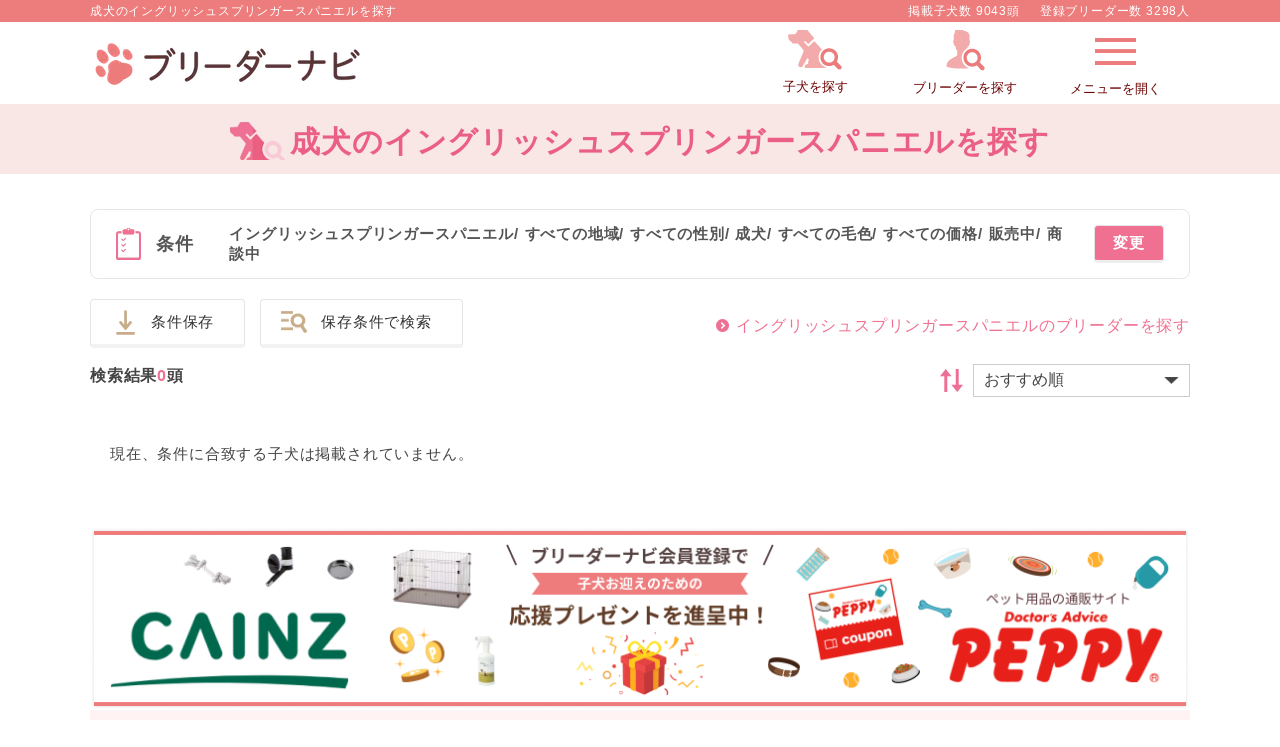

--- FILE ---
content_type: text/html; charset=UTF-8
request_url: https://www.breeder-navi.jp/dog?db_id%5B0%5D=62&to%5B0%5D=96
body_size: 87139
content:
<!DOCTYPE html>
<html lang="ja">
<head>
    
      <!-- Google Tag Manager -->
    <script>
      (function(w,d,s,l,i){w[l]=w[l]||[];w[l].push({'gtm.start':
          new Date().getTime(),event:'gtm.js'});var f=d.getElementsByTagName(s)[0],
          j=d.createElement(s),dl=l!='dataLayer'?'&l='+l:'';j.async=true;j.src=
          'https://www.googletagmanager.com/gtm.js?id='+i+dl;f.parentNode.insertBefore(j,f);
      })(window,document,'script','dataLayer','GTM-NPGNRTS');
          </script>
    <!-- End Google Tag Manager -->
    <!-- Global site tag (gtag.js) - Google Ads: 964454537 -->
    <script async src="https://www.googletagmanager.com/gtag/js?id=AW-964454537"></script>
    <script>
        window.dataLayer = window.dataLayer || [];

        function gtag() {
            dataLayer.push(arguments);
        }
        gtag('js', new Date());

        gtag('config', 'AW-964454537');
    </script>
    <!-- End Global site tag (gtag.js) - Google Ads: 964454537 -->
    <meta http-equiv="Content-Type" content="text/html; charset=UTF-8">
  <meta name="viewport" content="width=device-width,maximum-scale=3">
  <meta name="theme-color" content="#ffffff">
  <title>成犬のイングリッシュスプリンガースパニエルを探す｜ブリーダーナビ</title>
  <meta name="description" content="【子犬をお迎えするならブリーダーナビ】成犬のイングリッシュスプリンガースパニエルの子犬をご紹介。優良ブリーダーから安心して可愛い子犬を購入できます。ペットショップでは見つからない理想の子犬が見つかります。">
  <meta name="keywords" content="">

  <!-- 共通項目 -->
  <meta property="og:title" content="成犬のイングリッシュスプリンガースパニエルを探す｜ブリーダーナビ" />
  <meta property="og:type" content="website" />
  <meta property="og:site_name"  content="ブリーダーナビ" />
  <meta property="og:description" content="【子犬をお迎えするならブリーダーナビ】成犬のイングリッシュスプリンガースパニエルの子犬をご紹介。優良ブリーダーから安心して可愛い子犬を購入できます。ペットショップでは見つからない理想の子犬が見つかります。" />
    
  <!-- Facebook用 -->
  <meta property="fb:app_id" content="201338210436685" />
  <meta property="article:publisher" content="https://www.facebook.com/%E3%83%96%E3%83%AA%E3%83%BC%E3%83%80%E3%83%BC%E3%83%8A%E3%83%93-%E5%84%AA%E8%89%AF%E3%83%96%E3%83%AA%E3%83%BC%E3%83%80%E3%83%BC%E3%81%AE%E5%AD%90%E7%8A%AC%E6%83%85%E5%A0%B1%E3%82%B5%E3%82%A4%E3%83%88-1555209898068059/" />

  <!-- Twitter用 -->
  <meta name="twitter:card" content="summary_large_image" />
  <meta name="twitter:title" content="成犬のイングリッシュスプリンガースパニエルを探す｜ブリーダーナビ" />
  <meta name="twitter:description" content="【子犬をお迎えするならブリーダーナビ】成犬のイングリッシュスプリンガースパニエルの子犬をご紹介。優良ブリーダーから安心して可愛い子犬を購入できます。ペットショップでは見つからない理想の子犬が見つかります。" />

  <link rel="canonical" href="https://www.breeder-navi.jp/dog?db_id%5B0%5D=62&to%5B0%5D=96">  
  
  <link rel="shortcut icon" href="/images/favicon.ico">
  <link rel="apple-touch-icon" sizes="152x152" href="/images/apple-touch-icon.png">
  <link rel="manifest" href="/manifest.json">
  <link rel="stylesheet" type="text/css" href="/css/side_menu.css?1768284606"/>  <link rel="stylesheet" type="text/css" href="/css/paging.css?1768284606" media="print" onload="this.media=&quot;all&quot;"/>  <link rel="stylesheet" type="text/css" href="/css/reset.css?1768284606"/>  <link rel="stylesheet" type="text/css" href="/css/common.css?1768284606"/>
  <!-- pc/spのcommon.cssを読み込む -->
      <link rel="stylesheet" type="text/css" href="/css/common_pc.css?1768284606"/>  
  <link rel="stylesheet" type="text/css" href="/css/user.css?1768284606"/>  <link rel="stylesheet" type="text/css" href="/css/pikaday.css?1768284606" media="print" onload="this.media=&quot;all&quot;"/>  <link rel="stylesheet" type="text/css" href="/css/account.css?1768284606" media="print" onload="this.media=&quot;all&quot;"/>  <link rel="stylesheet" type="text/css" href="/css/swiper.min.css?1768284262" media="print" onload="this.media=&quot;all&quot;"/>  <style>
    .mfp-bg{top:0;left:0;width:100%;height:100%;z-index:1042;overflow:hidden;position:fixed;background:#0b0b0b;opacity:.8}.mfp-wrap{top:0;left:0;width:100%;height:100%;z-index:1043;position:fixed;outline:0!important;-webkit-backface-visibility:hidden}.mfp-container{text-align:center;position:absolute;width:100%;height:100%;left:0;top:0;padding:0 8px;box-sizing:border-box}.mfp-container:before{content:'';display:inline-block;height:100%;vertical-align:middle}.mfp-align-top .mfp-container:before{display:none}.mfp-content{position:relative;display:inline-block;vertical-align:middle;margin:0 auto;text-align:left;z-index:1045}.mfp-ajax-holder .mfp-content,.mfp-inline-holder .mfp-content{width:100%;cursor:auto}.mfp-ajax-cur{cursor:progress}.mfp-zoom-out-cur,.mfp-zoom-out-cur .mfp-image-holder .mfp-close{cursor:-moz-zoom-out;cursor:-webkit-zoom-out;cursor:zoom-out}.mfp-zoom{cursor:pointer;cursor:-webkit-zoom-in;cursor:-moz-zoom-in;cursor:zoom-in}.mfp-auto-cursor .mfp-content{cursor:auto}.mfp-arrow,.mfp-close,.mfp-counter,.mfp-preloader{-webkit-user-select:none;-moz-user-select:none;user-select:none}.mfp-loading.mfp-figure{display:none}.mfp-hide{display:none!important}.mfp-preloader{color:#ccc;position:absolute;top:50%;width:auto;text-align:center;margin-top:-.8em;left:8px;right:8px;z-index:1044}.mfp-preloader a{color:#ccc}.mfp-preloader a:hover{color:#fff}.mfp-s-ready .mfp-preloader{display:none}.mfp-s-error .mfp-content{display:none}button.mfp-arrow,button.mfp-close{overflow:visible;cursor:pointer;background:0 0;border:0;-webkit-appearance:none;display:block;outline:0;padding:0;z-index:1046;box-shadow:none;touch-action:manipulation}button::-moz-focus-inner{padding:0;border:0}.mfp-close{width:44px;height:44px;line-height:44px;position:absolute;right:0;top:0;text-decoration:none;text-align:center;opacity:.65;padding:0 0 18px 10px;color:#fff;font-style:normal;font-size:28px;font-family:Arial,Baskerville,monospace}.mfp-close:focus,.mfp-close:hover{opacity:1}.mfp-close:active{top:1px}.mfp-close-btn-in .mfp-close{color:#333}.mfp-iframe-holder .mfp-close,.mfp-image-holder .mfp-close{color:#fff;right:-6px;text-align:right;padding-right:6px;width:100%}.mfp-counter{position:absolute;top:0;right:0;color:#ccc;font-size:12px;line-height:18px;white-space:nowrap}.mfp-arrow{position:absolute;opacity:.65;margin:0;top:50%;margin-top:-55px;padding:0;width:90px;height:110px;-webkit-tap-highlight-color:transparent}.mfp-arrow:active{margin-top:-54px}.mfp-arrow:focus,.mfp-arrow:hover{opacity:1}.mfp-arrow:after,.mfp-arrow:before{content:'';display:block;width:0;height:0;position:absolute;left:0;top:0;margin-top:35px;margin-left:35px;border:medium inset transparent}.mfp-arrow:after{border-top-width:13px;border-bottom-width:13px;top:8px}.mfp-arrow:before{border-top-width:21px;border-bottom-width:21px;opacity:.7}.mfp-arrow-left{left:0}.mfp-arrow-left:after{border-right:17px solid #fff;margin-left:31px}.mfp-arrow-left:before{margin-left:25px;border-right:27px solid #3f3f3f}.mfp-arrow-right{right:0}.mfp-arrow-right:after{border-left:17px solid #fff;margin-left:39px}.mfp-arrow-right:before{border-left:27px solid #3f3f3f}.mfp-iframe-holder{padding-top:40px;padding-bottom:40px}.mfp-iframe-holder .mfp-content{line-height:0;width:100%;max-width:900px}.mfp-iframe-holder .mfp-close{top:-40px}.mfp-iframe-scaler{width:100%;height:0;overflow:hidden;padding-top:56.25%}.mfp-iframe-scaler iframe{position:absolute;display:block;top:0;left:0;width:100%;height:100%;box-shadow:0 0 8px rgba(0,0,0,.6);background:#000}img.mfp-img{width:auto;max-width:100%;height:auto;display:block;line-height:0;box-sizing:border-box;padding:40px 0 40px;margin:0 auto}.mfp-figure{line-height:0}.mfp-figure:after{content:'';position:absolute;left:0;top:40px;bottom:40px;display:block;right:0;width:auto;height:auto;z-index:-1;box-shadow:0 0 8px rgba(0,0,0,.6);background:#444}.mfp-figure small{color:#bdbdbd;display:block;font-size:12px;line-height:14px}.mfp-figure figure{margin:0}.mfp-bottom-bar{margin-top:-36px;position:absolute;top:100%;left:0;width:100%;cursor:auto}.mfp-title{text-align:left;line-height:18px;color:#f3f3f3;word-wrap:break-word;padding-right:36px}.mfp-image-holder .mfp-content{max-width:100%}.mfp-gallery .mfp-image-holder .mfp-figure{cursor:pointer}@media screen and (max-width:800px) and (orientation:landscape),screen and (max-height:300px){.mfp-img-mobile .mfp-image-holder{padding-left:0;padding-right:0}.mfp-img-mobile img.mfp-img{padding:0}.mfp-img-mobile .mfp-figure:after{top:0;bottom:0}.mfp-img-mobile .mfp-figure small{display:inline;margin-left:5px}.mfp-img-mobile .mfp-bottom-bar{background:rgba(0,0,0,.6);bottom:0;margin:0;top:auto;padding:3px 5px;position:fixed;box-sizing:border-box}.mfp-img-mobile .mfp-bottom-bar:empty{padding:0}.mfp-img-mobile .mfp-counter{right:5px;top:3px}.mfp-img-mobile .mfp-close{top:0;right:0;width:35px;height:35px;line-height:35px;background:rgba(0,0,0,.6);position:fixed;text-align:center;padding:0}}@media all and (max-width:900px){.mfp-arrow{-webkit-transform:scale(.75);transform:scale(.75)}.mfp-arrow-left{-webkit-transform-origin:0;transform-origin:0}.mfp-arrow-right{-webkit-transform-origin:100%;transform-origin:100%}.mfp-container{padding-left:6px;padding-right:6px}}  </style>

  <link rel="stylesheet" type="text/css" href="/css/paging.css?1768284606" media="print" onload="this.media=&quot;all&quot;"/>
  <!-- jQueryをインラインで読み込ませて、ブロッキングを無くす -->
  <script type="text/javascript">
//<![CDATA[
  /*! jQuery v2.2.0 | (c) jQuery Foundation | jquery.org/license */
!function(a,b){"object"==typeof module&&"object"==typeof module.exports?module.exports=a.document?b(a,!0):function(a){if(!a.document)throw new Error("jQuery requires a window with a document");return b(a)}:b(a)}("undefined"!=typeof window?window:this,(function(a,b){var c=[],d=a.document,e=c.slice,f=c.concat,g=c.push,h=c.indexOf,i={},j=i.toString,k=i.hasOwnProperty,l={},m="2.2.0",n=function(a,b){return new n.fn.init(a,b)},o=/^[\s\uFEFF\xA0]+|[\s\uFEFF\xA0]+$/g,p=/^-ms-/,q=/-([\da-z])/gi,r=function(a,b){return b.toUpperCase()};n.fn=n.prototype={jquery:m,constructor:n,selector:"",length:0,toArray:function(){return e.call(this)},get:function(a){return null!=a?0>a?this[a+this.length]:this[a]:e.call(this)},pushStack:function(a){var b=n.merge(this.constructor(),a);return b.prevObject=this,b.context=this.context,b},each:function(a){return n.each(this,a)},map:function(a){return this.pushStack(n.map(this,(function(b,c){return a.call(b,c,b)})))},slice:function(){return this.pushStack(e.apply(this,arguments))},first:function(){return this.eq(0)},last:function(){return this.eq(-1)},eq:function(a){var b=this.length,c=+a+(0>a?b:0);return this.pushStack(c>=0&&b>c?[this[c]]:[])},end:function(){return this.prevObject||this.constructor()},push:g,sort:c.sort,splice:c.splice},n.extend=n.fn.extend=function(){var a,b,c,d,e,f,g=arguments[0]||{},h=1,i=arguments.length,j=!1;for("boolean"==typeof g&&(j=g,g=arguments[h]||{},h++),"object"==typeof g||n.isFunction(g)||(g={}),h===i&&(g=this,h--);i>h;h++)if(null!=(a=arguments[h]))for(b in a)c=g[b],d=a[b],g!==d&&(j&&d&&(n.isPlainObject(d)||(e=n.isArray(d)))?(e?(e=!1,f=c&&n.isArray(c)?c:[]):f=c&&n.isPlainObject(c)?c:{},g[b]=n.extend(j,f,d)):void 0!==d&&(g[b]=d));return g},n.extend({expando:"jQuery"+(m+Math.random()).replace(/\D/g,""),isReady:!0,error:function(a){throw new Error(a)},noop:function(){},isFunction:function(a){return"function"===n.type(a)},isArray:Array.isArray,isWindow:function(a){return null!=a&&a===a.window},isNumeric:function(a){var b=a&&a.toString();return!n.isArray(a)&&b-parseFloat(b)+1>=0},isPlainObject:function(a){return"object"!==n.type(a)||a.nodeType||n.isWindow(a)?!1:a.constructor&&!k.call(a.constructor.prototype,"isPrototypeOf")?!1:!0},isEmptyObject:function(a){var b;for(b in a)return!1;return!0},type:function(a){return null==a?a+"":"object"==typeof a||"function"==typeof a?i[j.call(a)]||"object":typeof a},globalEval:function(a){var b,c=eval;a=n.trim(a),a&&(1===a.indexOf("use strict")?(b=d.createElement("script"),b.text=a,d.head.appendChild(b).parentNode.removeChild(b)):c(a))},camelCase:function(a){return a.replace(p,"ms-").replace(q,r)},nodeName:function(a,b){return a.nodeName&&a.nodeName.toLowerCase()===b.toLowerCase()},each:function(a,b){var c,d=0;if(s(a)){for(c=a.length;c>d;d++)if(b.call(a[d],d,a[d])===!1)break}else for(d in a)if(b.call(a[d],d,a[d])===!1)break;return a},trim:function(a){return null==a?"":(a+"").replace(o,"")},makeArray:function(a,b){var c=b||[];return null!=a&&(s(Object(a))?n.merge(c,"string"==typeof a?[a]:a):g.call(c,a)),c},inArray:function(a,b,c){return null==b?-1:h.call(b,a,c)},merge:function(a,b){for(var c=+b.length,d=0,e=a.length;c>d;d++)a[e++]=b[d];return a.length=e,a},grep:function(a,b,c){for(var d,e=[],f=0,g=a.length,h=!c;g>f;f++)d=!b(a[f],f),d!==h&&e.push(a[f]);return e},map:function(a,b,c){var d,e,g=0,h=[];if(s(a))for(d=a.length;d>g;g++)e=b(a[g],g,c),null!=e&&h.push(e);else for(g in a)e=b(a[g],g,c),null!=e&&h.push(e);return f.apply([],h)},guid:1,proxy:function(a,b){var c,d,f;return"string"==typeof b&&(c=a[b],b=a,a=c),n.isFunction(a)?(d=e.call(arguments,2),f=function(){return a.apply(b||this,d.concat(e.call(arguments)))},f.guid=a.guid=a.guid||n.guid++,f):void 0},now:Date.now,support:l}),"function"==typeof Symbol&&(n.fn[Symbol.iterator]=c[Symbol.iterator]),n.each("Boolean Number String Function Array Date RegExp Object Error Symbol".split(" "),(function(a,b){i["[object "+b+"]"]=b.toLowerCase()}));function s(a){var b=!!a&&"length"in a&&a.length,c=n.type(a);return"function"===c||n.isWindow(a)?!1:"array"===c||0===b||"number"==typeof b&&b>0&&b-1 in a}var t=function(a){var b,c,d,e,f,g,h,i,j,k,l,m,n,o,p,q,r,s,t,u="sizzle"+1*new Date,v=a.document,w=0,x=0,y=ga(),z=ga(),A=ga(),B=function(a,b){return a===b&&(l=!0),0},C=1<<31,D={}.hasOwnProperty,E=[],F=E.pop,G=E.push,H=E.push,I=E.slice,J=function(a,b){for(var c=0,d=a.length;d>c;c++)if(a[c]===b)return c;return-1},K="checked|selected|async|autofocus|autoplay|controls|defer|disabled|hidden|ismap|loop|multiple|open|readonly|required|scoped",L="[\\x20\\t\\r\\n\\f]",M="(?:\\\\.|[\\w-]|[^\\x00-\\xa0])+",N="\\["+L+"*("+M+")(?:"+L+"*([*^$|!~]?=)"+L+"*(?:'((?:\\\\.|[^\\\\'])*)'|\"((?:\\\\.|[^\\\\\"])*)\"|("+M+"))|)"+L+"*\\]",O=":("+M+")(?:\\((('((?:\\\\.|[^\\\\'])*)'|\"((?:\\\\.|[^\\\\\"])*)\")|((?:\\\\.|[^\\\\()[\\]]|"+N+")*)|.*)\\)|)",P=new RegExp(L+"+","g"),Q=new RegExp("^"+L+"+|((?:^|[^\\\\])(?:\\\\.)*)"+L+"+$","g"),R=new RegExp("^"+L+"*,"+L+"*"),S=new RegExp("^"+L+"*([>+~]|"+L+")"+L+"*"),T=new RegExp("="+L+"*([^\\]'\"]*?)"+L+"*\\]","g"),U=new RegExp(O),V=new RegExp("^"+M+"$"),W={ID:new RegExp("^#("+M+")"),CLASS:new RegExp("^\\.("+M+")"),TAG:new RegExp("^("+M+"|[*])"),ATTR:new RegExp("^"+N),PSEUDO:new RegExp("^"+O),CHILD:new RegExp("^:(only|first|last|nth|nth-last)-(child|of-type)(?:\\("+L+"*(even|odd|(([+-]|)(\\d*)n|)"+L+"*(?:([+-]|)"+L+"*(\\d+)|))"+L+"*\\)|)","i"),bool:new RegExp("^(?:"+K+")$","i"),needsContext:new RegExp("^"+L+"*[>+~]|:(even|odd|eq|gt|lt|nth|first|last)(?:\\("+L+"*((?:-\\d)?\\d*)"+L+"*\\)|)(?=[^-]|$)","i")},X=/^(?:input|select|textarea|button)$/i,Y=/^h\d$/i,Z=/^[^{]+\{\s*\[native \w/,$=/^(?:#([\w-]+)|(\w+)|\.([\w-]+))$/,_=/[+~]/,aa=/'|\\/g,ba=new RegExp("\\\\([\\da-f]{1,6}"+L+"?|("+L+")|.)","ig"),ca=function(a,b,c){var d="0x"+b-65536;return d!==d||c?b:0>d?String.fromCharCode(d+65536):String.fromCharCode(d>>10|55296,1023&d|56320)},da=function(){m()};try{H.apply(E=I.call(v.childNodes),v.childNodes),E[v.childNodes.length].nodeType}catch(ea){H={apply:E.length?function(a,b){G.apply(a,I.call(b))}:function(a,b){var c=a.length,d=0;while(a[c++]=b[d++]);a.length=c-1}}}function fa(a,b,d,e){var f,h,j,k,l,o,r,s,w=b&&b.ownerDocument,x=b?b.nodeType:9;if(d=d||[],"string"!=typeof a||!a||1!==x&&9!==x&&11!==x)return d;if(!e&&((b?b.ownerDocument||b:v)!==n&&m(b),b=b||n,p)){if(11!==x&&(o=$.exec(a)))if(f=o[1]){if(9===x){if(!(j=b.getElementById(f)))return d;if(j.id===f)return d.push(j),d}else if(w&&(j=w.getElementById(f))&&t(b,j)&&j.id===f)return d.push(j),d}else{if(o[2])return H.apply(d,b.getElementsByTagName(a)),d;if((f=o[3])&&c.getElementsByClassName&&b.getElementsByClassName)return H.apply(d,b.getElementsByClassName(f)),d}if(c.qsa&&!A[a+" "]&&(!q||!q.test(a))){if(1!==x)w=b,s=a;else if("object"!==b.nodeName.toLowerCase()){(k=b.getAttribute("id"))?k=k.replace(aa,"\\$&"):b.setAttribute("id",k=u),r=g(a),h=r.length,l=V.test(k)?"#"+k:"[id='"+k+"']";while(h--)r[h]=l+" "+qa(r[h]);s=r.join(","),w=_.test(a)&&oa(b.parentNode)||b}if(s)try{return H.apply(d,w.querySelectorAll(s)),d}catch(y){}finally{k===u&&b.removeAttribute("id")}}}return i(a.replace(Q,"$1"),b,d,e)}function ga(){var a=[];function b(c,e){return a.push(c+" ")>d.cacheLength&&delete b[a.shift()],b[c+" "]=e}return b}function ha(a){return a[u]=!0,a}function ia(a){var b=n.createElement("div");try{return!!a(b)}catch(c){return!1}finally{b.parentNode&&b.parentNode.removeChild(b),b=null}}function ja(a,b){var c=a.split("|"),e=c.length;while(e--)d.attrHandle[c[e]]=b}function ka(a,b){var c=b&&a,d=c&&1===a.nodeType&&1===b.nodeType&&(~b.sourceIndex||C)-(~a.sourceIndex||C);if(d)return d;if(c)while(c=c.nextSibling)if(c===b)return-1;return a?1:-1}function la(a){return function(b){var c=b.nodeName.toLowerCase();return"input"===c&&b.type===a}}function ma(a){return function(b){var c=b.nodeName.toLowerCase();return("input"===c||"button"===c)&&b.type===a}}function na(a){return ha((function(b){return b=+b,ha((function(c,d){var e,f=a([],c.length,b),g=f.length;while(g--)c[e=f[g]]&&(c[e]=!(d[e]=c[e]))}))}))}function oa(a){return a&&"undefined"!=typeof a.getElementsByTagName&&a}c=fa.support={},f=fa.isXML=function(a){var b=a&&(a.ownerDocument||a).documentElement;return b?"HTML"!==b.nodeName:!1},m=fa.setDocument=function(a){var b,e,g=a?a.ownerDocument||a:v;return g!==n&&9===g.nodeType&&g.documentElement?(n=g,o=n.documentElement,p=!f(n),(e=n.defaultView)&&e.top!==e&&(e.addEventListener?e.addEventListener("unload",da,!1):e.attachEvent&&e.attachEvent("onunload",da)),c.attributes=ia((function(a){return a.className="i",!a.getAttribute("className")})),c.getElementsByTagName=ia((function(a){return a.appendChild(n.createComment("")),!a.getElementsByTagName("*").length})),c.getElementsByClassName=Z.test(n.getElementsByClassName),c.getById=ia((function(a){return o.appendChild(a).id=u,!n.getElementsByName||!n.getElementsByName(u).length})),c.getById?(d.find.ID=function(a,b){if("undefined"!=typeof b.getElementById&&p){var c=b.getElementById(a);return c?[c]:[]}},d.filter.ID=function(a){var b=a.replace(ba,ca);return function(a){return a.getAttribute("id")===b}}):(delete d.find.ID,d.filter.ID=function(a){var b=a.replace(ba,ca);return function(a){var c="undefined"!=typeof a.getAttributeNode&&a.getAttributeNode("id");return c&&c.value===b}}),d.find.TAG=c.getElementsByTagName?function(a,b){return"undefined"!=typeof b.getElementsByTagName?b.getElementsByTagName(a):c.qsa?b.querySelectorAll(a):void 0}:function(a,b){var c,d=[],e=0,f=b.getElementsByTagName(a);if("*"===a){while(c=f[e++])1===c.nodeType&&d.push(c);return d}return f},d.find.CLASS=c.getElementsByClassName&&function(a,b){return"undefined"!=typeof b.getElementsByClassName&&p?b.getElementsByClassName(a):void 0},r=[],q=[],(c.qsa=Z.test(n.querySelectorAll))&&(ia((function(a){o.appendChild(a).innerHTML="<a id='"+u+"'></a><select id='"+u+"-\r\\' msallowcapture=''><option selected=''></option></select>",a.querySelectorAll("[msallowcapture^='']").length&&q.push("[*^$]="+L+"*(?:''|\"\")"),a.querySelectorAll("[selected]").length||q.push("\\["+L+"*(?:value|"+K+")"),a.querySelectorAll("[id~="+u+"-]").length||q.push("~="),a.querySelectorAll(":checked").length||q.push(":checked"),a.querySelectorAll("a#"+u+"+*").length||q.push(".#.+[+~]")})),ia((function(a){var b=n.createElement("input");b.setAttribute("type","hidden"),a.appendChild(b).setAttribute("name","D"),a.querySelectorAll("[name=d]").length&&q.push("name"+L+"*[*^$|!~]?="),a.querySelectorAll(":enabled").length||q.push(":enabled",":disabled"),a.querySelectorAll("*,:x"),q.push(",.*:")}))),(c.matchesSelector=Z.test(s=o.matches||o.webkitMatchesSelector||o.mozMatchesSelector||o.oMatchesSelector||o.msMatchesSelector))&&ia((function(a){c.disconnectedMatch=s.call(a,"div"),s.call(a,"[s!='']:x"),r.push("!=",O)})),q=q.length&&new RegExp(q.join("|")),r=r.length&&new RegExp(r.join("|")),b=Z.test(o.compareDocumentPosition),t=b||Z.test(o.contains)?function(a,b){var c=9===a.nodeType?a.documentElement:a,d=b&&b.parentNode;return a===d||!(!d||1!==d.nodeType||!(c.contains?c.contains(d):a.compareDocumentPosition&&16&a.compareDocumentPosition(d)))}:function(a,b){if(b)while(b=b.parentNode)if(b===a)return!0;return!1},B=b?function(a,b){if(a===b)return l=!0,0;var d=!a.compareDocumentPosition-!b.compareDocumentPosition;return d?d:(d=(a.ownerDocument||a)===(b.ownerDocument||b)?a.compareDocumentPosition(b):1,1&d||!c.sortDetached&&b.compareDocumentPosition(a)===d?a===n||a.ownerDocument===v&&t(v,a)?-1:b===n||b.ownerDocument===v&&t(v,b)?1:k?J(k,a)-J(k,b):0:4&d?-1:1)}:function(a,b){if(a===b)return l=!0,0;var c,d=0,e=a.parentNode,f=b.parentNode,g=[a],h=[b];if(!e||!f)return a===n?-1:b===n?1:e?-1:f?1:k?J(k,a)-J(k,b):0;if(e===f)return ka(a,b);c=a;while(c=c.parentNode)g.unshift(c);c=b;while(c=c.parentNode)h.unshift(c);while(g[d]===h[d])d++;return d?ka(g[d],h[d]):g[d]===v?-1:h[d]===v?1:0},n):n},fa.matches=function(a,b){return fa(a,null,null,b)},fa.matchesSelector=function(a,b){if((a.ownerDocument||a)!==n&&m(a),b=b.replace(T,"='$1']"),c.matchesSelector&&p&&!A[b+" "]&&(!r||!r.test(b))&&(!q||!q.test(b)))try{var d=s.call(a,b);if(d||c.disconnectedMatch||a.document&&11!==a.document.nodeType)return d}catch(e){}return fa(b,n,null,[a]).length>0},fa.contains=function(a,b){return(a.ownerDocument||a)!==n&&m(a),t(a,b)},fa.attr=function(a,b){(a.ownerDocument||a)!==n&&m(a);var e=d.attrHandle[b.toLowerCase()],f=e&&D.call(d.attrHandle,b.toLowerCase())?e(a,b,!p):void 0;return void 0!==f?f:c.attributes||!p?a.getAttribute(b):(f=a.getAttributeNode(b))&&f.specified?f.value:null},fa.error=function(a){throw new Error("Syntax error, unrecognized expression: "+a)},fa.uniqueSort=function(a){var b,d=[],e=0,f=0;if(l=!c.detectDuplicates,k=!c.sortStable&&a.slice(0),a.sort(B),l){while(b=a[f++])b===a[f]&&(e=d.push(f));while(e--)a.splice(d[e],1)}return k=null,a},e=fa.getText=function(a){var b,c="",d=0,f=a.nodeType;if(f){if(1===f||9===f||11===f){if("string"==typeof a.textContent)return a.textContent;for(a=a.firstChild;a;a=a.nextSibling)c+=e(a)}else if(3===f||4===f)return a.nodeValue}else while(b=a[d++])c+=e(b);return c},d=fa.selectors={cacheLength:50,createPseudo:ha,match:W,attrHandle:{},find:{},relative:{">":{dir:"parentNode",first:!0}," ":{dir:"parentNode"},"+":{dir:"previousSibling",first:!0},"~":{dir:"previousSibling"}},preFilter:{ATTR:function(a){return a[1]=a[1].replace(ba,ca),a[3]=(a[3]||a[4]||a[5]||"").replace(ba,ca),"~="===a[2]&&(a[3]=" "+a[3]+" "),a.slice(0,4)},CHILD:function(a){return a[1]=a[1].toLowerCase(),"nth"===a[1].slice(0,3)?(a[3]||fa.error(a[0]),a[4]=+(a[4]?a[5]+(a[6]||1):2*("even"===a[3]||"odd"===a[3])),a[5]=+(a[7]+a[8]||"odd"===a[3])):a[3]&&fa.error(a[0]),a},PSEUDO:function(a){var b,c=!a[6]&&a[2];return W.CHILD.test(a[0])?null:(a[3]?a[2]=a[4]||a[5]||"":c&&U.test(c)&&(b=g(c,!0))&&(b=c.indexOf(")",c.length-b)-c.length)&&(a[0]=a[0].slice(0,b),a[2]=c.slice(0,b)),a.slice(0,3))}},filter:{TAG:function(a){var b=a.replace(ba,ca).toLowerCase();return"*"===a?function(){return!0}:function(a){return a.nodeName&&a.nodeName.toLowerCase()===b}},CLASS:function(a){var b=y[a+" "];return b||(b=new RegExp("(^|"+L+")"+a+"("+L+"|$)"))&&y(a,(function(a){return b.test("string"==typeof a.className&&a.className||"undefined"!=typeof a.getAttribute&&a.getAttribute("class")||"")}))},ATTR:function(a,b,c){return function(d){var e=fa.attr(d,a);return null==e?"!="===b:b?(e+="","="===b?e===c:"!="===b?e!==c:"^="===b?c&&0===e.indexOf(c):"*="===b?c&&e.indexOf(c)>-1:"$="===b?c&&e.slice(-c.length)===c:"~="===b?(" "+e.replace(P," ")+" ").indexOf(c)>-1:"|="===b?e===c||e.slice(0,c.length+1)===c+"-":!1):!0}},CHILD:function(a,b,c,d,e){var f="nth"!==a.slice(0,3),g="last"!==a.slice(-4),h="of-type"===b;return 1===d&&0===e?function(a){return!!a.parentNode}:function(b,c,i){var j,k,l,m,n,o,p=f!==g?"nextSibling":"previousSibling",q=b.parentNode,r=h&&b.nodeName.toLowerCase(),s=!i&&!h,t=!1;if(q){if(f){while(p){m=b;while(m=m[p])if(h?m.nodeName.toLowerCase()===r:1===m.nodeType)return!1;o=p="only"===a&&!o&&"nextSibling"}return!0}if(o=[g?q.firstChild:q.lastChild],g&&s){m=q,l=m[u]||(m[u]={}),k=l[m.uniqueID]||(l[m.uniqueID]={}),j=k[a]||[],n=j[0]===w&&j[1],t=n&&j[2],m=n&&q.childNodes[n];while(m=++n&&m&&m[p]||(t=n=0)||o.pop())if(1===m.nodeType&&++t&&m===b){k[a]=[w,n,t];break}}else if(s&&(m=b,l=m[u]||(m[u]={}),k=l[m.uniqueID]||(l[m.uniqueID]={}),j=k[a]||[],n=j[0]===w&&j[1],t=n),t===!1)while(m=++n&&m&&m[p]||(t=n=0)||o.pop())if((h?m.nodeName.toLowerCase()===r:1===m.nodeType)&&++t&&(s&&(l=m[u]||(m[u]={}),k=l[m.uniqueID]||(l[m.uniqueID]={}),k[a]=[w,t]),m===b))break;return t-=e,t===d||t%d===0&&t/d>=0}}},PSEUDO:function(a,b){var c,e=d.pseudos[a]||d.setFilters[a.toLowerCase()]||fa.error("unsupported pseudo: "+a);return e[u]?e(b):e.length>1?(c=[a,a,"",b],d.setFilters.hasOwnProperty(a.toLowerCase())?ha((function(a,c){var d,f=e(a,b),g=f.length;while(g--)d=J(a,f[g]),a[d]=!(c[d]=f[g])})):function(a){return e(a,0,c)}):e}},pseudos:{not:ha((function(a){var b=[],c=[],d=h(a.replace(Q,"$1"));return d[u]?ha((function(a,b,c,e){var f,g=d(a,null,e,[]),h=a.length;while(h--)(f=g[h])&&(a[h]=!(b[h]=f))})):function(a,e,f){return b[0]=a,d(b,null,f,c),b[0]=null,!c.pop()}})),has:ha((function(a){return function(b){return fa(a,b).length>0}})),contains:ha((function(a){return a=a.replace(ba,ca),function(b){return(b.textContent||b.innerText||e(b)).indexOf(a)>-1}})),lang:ha((function(a){return V.test(a||"")||fa.error("unsupported lang: "+a),a=a.replace(ba,ca).toLowerCase(),function(b){var c;do{if(c=p?b.lang:b.getAttribute("xml:lang")||b.getAttribute("lang"))return c=c.toLowerCase(),c===a||0===c.indexOf(a+"-")}while((b=b.parentNode)&&1===b.nodeType);return!1}})),target:function(b){var c=a.location&&a.location.hash;return c&&c.slice(1)===b.id},root:function(a){return a===o},focus:function(a){return a===n.activeElement&&(!n.hasFocus||n.hasFocus())&&!!(a.type||a.href||~a.tabIndex)},enabled:function(a){return a.disabled===!1},disabled:function(a){return a.disabled===!0},checked:function(a){var b=a.nodeName.toLowerCase();return"input"===b&&!!a.checked||"option"===b&&!!a.selected},selected:function(a){return a.parentNode&&a.parentNode.selectedIndex,a.selected===!0},empty:function(a){for(a=a.firstChild;a;a=a.nextSibling)if(a.nodeType<6)return!1;return!0},parent:function(a){return!d.pseudos.empty(a)},header:function(a){return Y.test(a.nodeName)},input:function(a){return X.test(a.nodeName)},button:function(a){var b=a.nodeName.toLowerCase();return"input"===b&&"button"===a.type||"button"===b},text:function(a){var b;return"input"===a.nodeName.toLowerCase()&&"text"===a.type&&(null==(b=a.getAttribute("type"))||"text"===b.toLowerCase())},first:na((function(){return[0]})),last:na((function(a,b){return[b-1]})),eq:na((function(a,b,c){return[0>c?c+b:c]})),even:na((function(a,b){for(var c=0;b>c;c+=2)a.push(c);return a})),odd:na((function(a,b){for(var c=1;b>c;c+=2)a.push(c);return a})),lt:na((function(a,b,c){for(var d=0>c?c+b:c;--d>=0;)a.push(d);return a})),gt:na((function(a,b,c){for(var d=0>c?c+b:c;++d<b;)a.push(d);return a}))}},d.pseudos.nth=d.pseudos.eq;for(b in{radio:!0,checkbox:!0,file:!0,password:!0,image:!0})d.pseudos[b]=la(b);for(b in{submit:!0,reset:!0})d.pseudos[b]=ma(b);function pa(){}pa.prototype=d.filters=d.pseudos,d.setFilters=new pa,g=fa.tokenize=function(a,b){var c,e,f,g,h,i,j,k=z[a+" "];if(k)return b?0:k.slice(0);h=a,i=[],j=d.preFilter;while(h){(!c||(e=R.exec(h)))&&(e&&(h=h.slice(e[0].length)||h),i.push(f=[])),c=!1,(e=S.exec(h))&&(c=e.shift(),f.push({value:c,type:e[0].replace(Q," ")}),h=h.slice(c.length));for(g in d.filter)!(e=W[g].exec(h))||j[g]&&!(e=j[g](e))||(c=e.shift(),f.push({value:c,type:g,matches:e}),h=h.slice(c.length));if(!c)break}return b?h.length:h?fa.error(a):z(a,i).slice(0)};function qa(a){for(var b=0,c=a.length,d="";c>b;b++)d+=a[b].value;return d}function ra(a,b,c){var d=b.dir,e=c&&"parentNode"===d,f=x++;return b.first?function(b,c,f){while(b=b[d])if(1===b.nodeType||e)return a(b,c,f)}:function(b,c,g){var h,i,j,k=[w,f];if(g){while(b=b[d])if((1===b.nodeType||e)&&a(b,c,g))return!0}else while(b=b[d])if(1===b.nodeType||e){if(j=b[u]||(b[u]={}),i=j[b.uniqueID]||(j[b.uniqueID]={}),(h=i[d])&&h[0]===w&&h[1]===f)return k[2]=h[2];if(i[d]=k,k[2]=a(b,c,g))return!0}}}function sa(a){return a.length>1?function(b,c,d){var e=a.length;while(e--)if(!a[e](b,c,d))return!1;return!0}:a[0]}function ta(a,b,c){for(var d=0,e=b.length;e>d;d++)fa(a,b[d],c);return c}function ua(a,b,c,d,e){for(var f,g=[],h=0,i=a.length,j=null!=b;i>h;h++)(f=a[h])&&(!c||c(f,d,e))&&(g.push(f),j&&b.push(h));return g}function va(a,b,c,d,e,f){return d&&!d[u]&&(d=va(d)),e&&!e[u]&&(e=va(e,f)),ha((function(f,g,h,i){var j,k,l,m=[],n=[],o=g.length,p=f||ta(b||"*",h.nodeType?[h]:h,[]),q=!a||!f&&b?p:ua(p,m,a,h,i),r=c?e||(f?a:o||d)?[]:g:q;if(c&&c(q,r,h,i),d){j=ua(r,n),d(j,[],h,i),k=j.length;while(k--)(l=j[k])&&(r[n[k]]=!(q[n[k]]=l))}if(f){if(e||a){if(e){j=[],k=r.length;while(k--)(l=r[k])&&j.push(q[k]=l);e(null,r=[],j,i)}k=r.length;while(k--)(l=r[k])&&(j=e?J(f,l):m[k])>-1&&(f[j]=!(g[j]=l))}}else r=ua(r===g?r.splice(o,r.length):r),e?e(null,g,r,i):H.apply(g,r)}))}function wa(a){for(var b,c,e,f=a.length,g=d.relative[a[0].type],h=g||d.relative[" "],i=g?1:0,k=ra((function(a){return a===b}),h,!0),l=ra((function(a){return J(b,a)>-1}),h,!0),m=[function(a,c,d){var e=!g&&(d||c!==j)||((b=c).nodeType?k(a,c,d):l(a,c,d));return b=null,e}];f>i;i++)if(c=d.relative[a[i].type])m=[ra(sa(m),c)];else{if(c=d.filter[a[i].type].apply(null,a[i].matches),c[u]){for(e=++i;f>e;e++)if(d.relative[a[e].type])break;return va(i>1&&sa(m),i>1&&qa(a.slice(0,i-1).concat({value:" "===a[i-2].type?"*":""})).replace(Q,"$1"),c,e>i&&wa(a.slice(i,e)),f>e&&wa(a=a.slice(e)),f>e&&qa(a))}m.push(c)}return sa(m)}function xa(a,b){var c=b.length>0,e=a.length>0,f=function(f,g,h,i,k){var l,o,q,r=0,s="0",t=f&&[],u=[],v=j,x=f||e&&d.find.TAG("*",k),y=w+=null==v?1:Math.random()||.1,z=x.length;for(k&&(j=g===n||g||k);s!==z&&null!=(l=x[s]);s++){if(e&&l){o=0,g||l.ownerDocument===n||(m(l),h=!p);while(q=a[o++])if(q(l,g||n,h)){i.push(l);break}k&&(w=y)}c&&((l=!q&&l)&&r--,f&&t.push(l))}if(r+=s,c&&s!==r){o=0;while(q=b[o++])q(t,u,g,h);if(f){if(r>0)while(s--)t[s]||u[s]||(u[s]=F.call(i));u=ua(u)}H.apply(i,u),k&&!f&&u.length>0&&r+b.length>1&&fa.uniqueSort(i)}return k&&(w=y,j=v),t};return c?ha(f):f}return h=fa.compile=function(a,b){var c,d=[],e=[],f=A[a+" "];if(!f){b||(b=g(a)),c=b.length;while(c--)f=wa(b[c]),f[u]?d.push(f):e.push(f);f=A(a,xa(e,d)),f.selector=a}return f},i=fa.select=function(a,b,e,f){var i,j,k,l,m,n="function"==typeof a&&a,o=!f&&g(a=n.selector||a);if(e=e||[],1===o.length){if(j=o[0]=o[0].slice(0),j.length>2&&"ID"===(k=j[0]).type&&c.getById&&9===b.nodeType&&p&&d.relative[j[1].type]){if(b=(d.find.ID(k.matches[0].replace(ba,ca),b)||[])[0],!b)return e;n&&(b=b.parentNode),a=a.slice(j.shift().value.length)}i=W.needsContext.test(a)?0:j.length;while(i--){if(k=j[i],d.relative[l=k.type])break;if((m=d.find[l])&&(f=m(k.matches[0].replace(ba,ca),_.test(j[0].type)&&oa(b.parentNode)||b))){if(j.splice(i,1),a=f.length&&qa(j),!a)return H.apply(e,f),e;break}}}return(n||h(a,o))(f,b,!p,e,!b||_.test(a)&&oa(b.parentNode)||b),e},c.sortStable=u.split("").sort(B).join("")===u,c.detectDuplicates=!!l,m(),c.sortDetached=ia((function(a){return 1&a.compareDocumentPosition(n.createElement("div"))})),ia((function(a){return a.innerHTML="<a href='#'></a>","#"===a.firstChild.getAttribute("href")}))||ja("type|href|height|width",(function(a,b,c){return c?void 0:a.getAttribute(b,"type"===b.toLowerCase()?1:2)})),c.attributes&&ia((function(a){return a.innerHTML="<input/>",a.firstChild.setAttribute("value",""),""===a.firstChild.getAttribute("value")}))||ja("value",(function(a,b,c){return c||"input"!==a.nodeName.toLowerCase()?void 0:a.defaultValue})),ia((function(a){return null==a.getAttribute("disabled")}))||ja(K,(function(a,b,c){var d;return c?void 0:a[b]===!0?b.toLowerCase():(d=a.getAttributeNode(b))&&d.specified?d.value:null})),fa}(a);n.find=t,n.expr=t.selectors,n.expr[":"]=n.expr.pseudos,n.uniqueSort=n.unique=t.uniqueSort,n.text=t.getText,n.isXMLDoc=t.isXML,n.contains=t.contains;var u=function(a,b,c){var d=[],e=void 0!==c;while((a=a[b])&&9!==a.nodeType)if(1===a.nodeType){if(e&&n(a).is(c))break;d.push(a)}return d},v=function(a,b){for(var c=[];a;a=a.nextSibling)1===a.nodeType&&a!==b&&c.push(a);return c},w=n.expr.match.needsContext,x=/^<([\w-]+)\s*\/?>(?:<\/\1>|)$/,y=/^.[^:#\[\.,]*$/;function z(a,b,c){if(n.isFunction(b))return n.grep(a,(function(a,d){return!!b.call(a,d,a)!==c}));if(b.nodeType)return n.grep(a,(function(a){return a===b!==c}));if("string"==typeof b){if(y.test(b))return n.filter(b,a,c);b=n.filter(b,a)}return n.grep(a,(function(a){return h.call(b,a)>-1!==c}))}n.filter=function(a,b,c){var d=b[0];return c&&(a=":not("+a+")"),1===b.length&&1===d.nodeType?n.find.matchesSelector(d,a)?[d]:[]:n.find.matches(a,n.grep(b,(function(a){return 1===a.nodeType})))},n.fn.extend({find:function(a){var b,c=this.length,d=[],e=this;if("string"!=typeof a)return this.pushStack(n(a).filter((function(){for(b=0;c>b;b++)if(n.contains(e[b],this))return!0})));for(b=0;c>b;b++)n.find(a,e[b],d);return d=this.pushStack(c>1?n.unique(d):d),d.selector=this.selector?this.selector+" "+a:a,d},filter:function(a){return this.pushStack(z(this,a||[],!1))},not:function(a){return this.pushStack(z(this,a||[],!0))},is:function(a){return!!z(this,"string"==typeof a&&w.test(a)?n(a):a||[],!1).length}});var A,B=/^(?:\s*(<[\w\W]+>)[^>]*|#([\w-]*))$/,C=n.fn.init=function(a,b,c){var e,f;if(!a)return this;if(c=c||A,"string"==typeof a){if(e="<"===a[0]&&">"===a[a.length-1]&&a.length>=3?[null,a,null]:B.exec(a),!e||!e[1]&&b)return!b||b.jquery?(b||c).find(a):this.constructor(b).find(a);if(e[1]){if(b=b instanceof n?b[0]:b,n.merge(this,n.parseHTML(e[1],b&&b.nodeType?b.ownerDocument||b:d,!0)),x.test(e[1])&&n.isPlainObject(b))for(e in b)n.isFunction(this[e])?this[e](b[e]):this.attr(e,b[e]);return this}return f=d.getElementById(e[2]),f&&f.parentNode&&(this.length=1,this[0]=f),this.context=d,this.selector=a,this}return a.nodeType?(this.context=this[0]=a,this.length=1,this):n.isFunction(a)?void 0!==c.ready?c.ready(a):a(n):(void 0!==a.selector&&(this.selector=a.selector,this.context=a.context),n.makeArray(a,this))};C.prototype=n.fn,A=n(d);var D=/^(?:parents|prev(?:Until|All))/,E={children:!0,contents:!0,next:!0,prev:!0};n.fn.extend({has:function(a){var b=n(a,this),c=b.length;return this.filter((function(){for(var a=0;c>a;a++)if(n.contains(this,b[a]))return!0}))},closest:function(a,b){for(var c,d=0,e=this.length,f=[],g=w.test(a)||"string"!=typeof a?n(a,b||this.context):0;e>d;d++)for(c=this[d];c&&c!==b;c=c.parentNode)if(c.nodeType<11&&(g?g.index(c)>-1:1===c.nodeType&&n.find.matchesSelector(c,a))){f.push(c);break}return this.pushStack(f.length>1?n.uniqueSort(f):f)},index:function(a){return a?"string"==typeof a?h.call(n(a),this[0]):h.call(this,a.jquery?a[0]:a):this[0]&&this[0].parentNode?this.first().prevAll().length:-1},add:function(a,b){return this.pushStack(n.uniqueSort(n.merge(this.get(),n(a,b))))},addBack:function(a){return this.add(null==a?this.prevObject:this.prevObject.filter(a))}});function F(a,b){while((a=a[b])&&1!==a.nodeType);return a}n.each({parent:function(a){var b=a.parentNode;return b&&11!==b.nodeType?b:null},parents:function(a){return u(a,"parentNode")},parentsUntil:function(a,b,c){return u(a,"parentNode",c)},next:function(a){return F(a,"nextSibling")},prev:function(a){return F(a,"previousSibling")},nextAll:function(a){return u(a,"nextSibling")},prevAll:function(a){return u(a,"previousSibling")},nextUntil:function(a,b,c){return u(a,"nextSibling",c)},prevUntil:function(a,b,c){return u(a,"previousSibling",c)},siblings:function(a){return v((a.parentNode||{}).firstChild,a)},children:function(a){return v(a.firstChild)},contents:function(a){return a.contentDocument||n.merge([],a.childNodes)}},(function(a,b){n.fn[a]=function(c,d){var e=n.map(this,b,c);return"Until"!==a.slice(-5)&&(d=c),d&&"string"==typeof d&&(e=n.filter(d,e)),this.length>1&&(E[a]||n.uniqueSort(e),D.test(a)&&e.reverse()),this.pushStack(e)}}));var G=/\S+/g;function H(a){var b={};return n.each(a.match(G)||[],(function(a,c){b[c]=!0})),b}n.Callbacks=function(a){a="string"==typeof a?H(a):n.extend({},a);var b,c,d,e,f=[],g=[],h=-1,i=function(){for(e=a.once,d=b=!0;g.length;h=-1){c=g.shift();while(++h<f.length)f[h].apply(c[0],c[1])===!1&&a.stopOnFalse&&(h=f.length,c=!1)}a.memory||(c=!1),b=!1,e&&(f=c?[]:"")},j={add:function(){return f&&(c&&!b&&(h=f.length-1,g.push(c)),function d(b){n.each(b,(function(b,c){n.isFunction(c)?a.unique&&j.has(c)||f.push(c):c&&c.length&&"string"!==n.type(c)&&d(c)}))}(arguments),c&&!b&&i()),this},remove:function(){return n.each(arguments,(function(a,b){var c;while((c=n.inArray(b,f,c))>-1)f.splice(c,1),h>=c&&h--})),this},has:function(a){return a?n.inArray(a,f)>-1:f.length>0},empty:function(){return f&&(f=[]),this},disable:function(){return e=g=[],f=c="",this},disabled:function(){return!f},lock:function(){return e=g=[],c||(f=c=""),this},locked:function(){return!!e},fireWith:function(a,c){return e||(c=c||[],c=[a,c.slice?c.slice():c],g.push(c),b||i()),this},fire:function(){return j.fireWith(this,arguments),this},fired:function(){return!!d}};return j},n.extend({Deferred:function(a){var b=[["resolve","done",n.Callbacks("once memory"),"resolved"],["reject","fail",n.Callbacks("once memory"),"rejected"],["notify","progress",n.Callbacks("memory")]],c="pending",d={state:function(){return c},always:function(){return e.done(arguments).fail(arguments),this},then:function(){var a=arguments;return n.Deferred((function(c){n.each(b,(function(b,f){var g=n.isFunction(a[b])&&a[b];e[f[1]]((function(){var a=g&&g.apply(this,arguments);a&&n.isFunction(a.promise)?a.promise().progress(c.notify).done(c.resolve).fail(c.reject):c[f[0]+"With"](this===d?c.promise():this,g?[a]:arguments)}))})),a=null})).promise()},promise:function(a){return null!=a?n.extend(a,d):d}},e={};return d.pipe=d.then,n.each(b,(function(a,f){var g=f[2],h=f[3];d[f[1]]=g.add,h&&g.add((function(){c=h}),b[1^a][2].disable,b[2][2].lock),e[f[0]]=function(){return e[f[0]+"With"](this===e?d:this,arguments),this},e[f[0]+"With"]=g.fireWith})),d.promise(e),a&&a.call(e,e),e},when:function(a){var b=0,c=e.call(arguments),d=c.length,f=1!==d||a&&n.isFunction(a.promise)?d:0,g=1===f?a:n.Deferred(),h=function(a,b,c){return function(d){b[a]=this,c[a]=arguments.length>1?e.call(arguments):d,c===i?g.notifyWith(b,c):--f||g.resolveWith(b,c)}},i,j,k;if(d>1)for(i=new Array(d),j=new Array(d),k=new Array(d);d>b;b++)c[b]&&n.isFunction(c[b].promise)?c[b].promise().progress(h(b,j,i)).done(h(b,k,c)).fail(g.reject):--f;return f||g.resolveWith(k,c),g.promise()}});var I;n.fn.ready=function(a){return n.ready.promise().done(a),this},n.extend({isReady:!1,readyWait:1,holdReady:function(a){a?n.readyWait++:n.ready(!0)},ready:function(a){(a===!0?--n.readyWait:n.isReady)||(n.isReady=!0,a!==!0&&--n.readyWait>0||(I.resolveWith(d,[n]),n.fn.triggerHandler&&(n(d).triggerHandler("ready"),n(d).off("ready"))))}});function J(){d.removeEventListener("DOMContentLoaded",J),a.removeEventListener("load",J),n.ready()}n.ready.promise=function(b){return I||(I=n.Deferred(),"complete"===d.readyState||"loading"!==d.readyState&&!d.documentElement.doScroll?a.setTimeout(n.ready):(d.addEventListener("DOMContentLoaded",J),a.addEventListener("load",J))),I.promise(b)},n.ready.promise();var K=function(a,b,c,d,e,f,g){var h=0,i=a.length,j=null==c;if("object"===n.type(c)){e=!0;for(h in c)K(a,b,h,c[h],!0,f,g)}else if(void 0!==d&&(e=!0,n.isFunction(d)||(g=!0),j&&(g?(b.call(a,d),b=null):(j=b,b=function(a,b,c){return j.call(n(a),c)})),b))for(;i>h;h++)b(a[h],c,g?d:d.call(a[h],h,b(a[h],c)));return e?a:j?b.call(a):i?b(a[0],c):f},L=function(a){return 1===a.nodeType||9===a.nodeType||!+a.nodeType};function M(){this.expando=n.expando+M.uid++}M.uid=1,M.prototype={register:function(a,b){var c=b||{};return a.nodeType?a[this.expando]=c:Object.defineProperty(a,this.expando,{value:c,writable:!0,configurable:!0}),a[this.expando]},cache:function(a){if(!L(a))return{};var b=a[this.expando];return b||(b={},L(a)&&(a.nodeType?a[this.expando]=b:Object.defineProperty(a,this.expando,{value:b,configurable:!0}))),b},set:function(a,b,c){var d,e=this.cache(a);if("string"==typeof b)e[b]=c;else for(d in b)e[d]=b[d];return e},get:function(a,b){return void 0===b?this.cache(a):a[this.expando]&&a[this.expando][b]},access:function(a,b,c){var d;return void 0===b||b&&"string"==typeof b&&void 0===c?(d=this.get(a,b),void 0!==d?d:this.get(a,n.camelCase(b))):(this.set(a,b,c),void 0!==c?c:b)},remove:function(a,b){var c,d,e,f=a[this.expando];if(void 0!==f){if(void 0===b)this.register(a);else{n.isArray(b)?d=b.concat(b.map(n.camelCase)):(e=n.camelCase(b),b in f?d=[b,e]:(d=e,d=d in f?[d]:d.match(G)||[])),c=d.length;while(c--)delete f[d[c]]}(void 0===b||n.isEmptyObject(f))&&(a.nodeType?a[this.expando]=void 0:delete a[this.expando])}},hasData:function(a){var b=a[this.expando];return void 0!==b&&!n.isEmptyObject(b)}};var N=new M,O=new M,P=/^(?:\{[\w\W]*\}|\[[\w\W]*\])$/,Q=/[A-Z]/g;function R(a,b,c){var d;if(void 0===c&&1===a.nodeType)if(d="data-"+b.replace(Q,"-$&").toLowerCase(),c=a.getAttribute(d),"string"==typeof c){try{c="true"===c?!0:"false"===c?!1:"null"===c?null:+c+""===c?+c:P.test(c)?n.parseJSON(c):c}catch(e){}O.set(a,b,c)}else c=void 0;return c}n.extend({hasData:function(a){return O.hasData(a)||N.hasData(a)},data:function(a,b,c){return O.access(a,b,c)},removeData:function(a,b){O.remove(a,b)},_data:function(a,b,c){return N.access(a,b,c)},_removeData:function(a,b){N.remove(a,b)}}),n.fn.extend({data:function(a,b){var c,d,e,f=this[0],g=f&&f.attributes;if(void 0===a){if(this.length&&(e=O.get(f),1===f.nodeType&&!N.get(f,"hasDataAttrs"))){c=g.length;while(c--)g[c]&&(d=g[c].name,0===d.indexOf("data-")&&(d=n.camelCase(d.slice(5)),R(f,d,e[d])));N.set(f,"hasDataAttrs",!0)}return e}return"object"==typeof a?this.each((function(){O.set(this,a)})):K(this,(function(b){var c,d;if(f&&void 0===b){if(c=O.get(f,a)||O.get(f,a.replace(Q,"-$&").toLowerCase()),void 0!==c)return c;if(d=n.camelCase(a),c=O.get(f,d),void 0!==c)return c;if(c=R(f,d,void 0),void 0!==c)return c}else d=n.camelCase(a),this.each((function(){var c=O.get(this,d);O.set(this,d,b),a.indexOf("-")>-1&&void 0!==c&&O.set(this,a,b)}))}),null,b,arguments.length>1,null,!0)},removeData:function(a){return this.each((function(){O.remove(this,a)}))}}),n.extend({queue:function(a,b,c){var d;return a?(b=(b||"fx")+"queue",d=N.get(a,b),c&&(!d||n.isArray(c)?d=N.access(a,b,n.makeArray(c)):d.push(c)),d||[]):void 0},dequeue:function(a,b){b=b||"fx";var c=n.queue(a,b),d=c.length,e=c.shift(),f=n._queueHooks(a,b),g=function(){n.dequeue(a,b)};"inprogress"===e&&(e=c.shift(),d--),e&&("fx"===b&&c.unshift("inprogress"),delete f.stop,e.call(a,g,f)),!d&&f&&f.empty.fire()},_queueHooks:function(a,b){var c=b+"queueHooks";return N.get(a,c)||N.access(a,c,{empty:n.Callbacks("once memory").add((function(){N.remove(a,[b+"queue",c])}))})}}),n.fn.extend({queue:function(a,b){var c=2;return"string"!=typeof a&&(b=a,a="fx",c--),arguments.length<c?n.queue(this[0],a):void 0===b?this:this.each((function(){var c=n.queue(this,a,b);n._queueHooks(this,a),"fx"===a&&"inprogress"!==c[0]&&n.dequeue(this,a)}))},dequeue:function(a){return this.each((function(){n.dequeue(this,a)}))},clearQueue:function(a){return this.queue(a||"fx",[])},promise:function(a,b){var c,d=1,e=n.Deferred(),f=this,g=this.length,h=function(){--d||e.resolveWith(f,[f])};"string"!=typeof a&&(b=a,a=void 0),a=a||"fx";while(g--)c=N.get(f[g],a+"queueHooks"),c&&c.empty&&(d++,c.empty.add(h));return h(),e.promise(b)}});var S=/[+-]?(?:\d*\.|)\d+(?:[eE][+-]?\d+|)/.source,T=new RegExp("^(?:([+-])=|)("+S+")([a-z%]*)$","i"),U=["Top","Right","Bottom","Left"],V=function(a,b){return a=b||a,"none"===n.css(a,"display")||!n.contains(a.ownerDocument,a)};function W(a,b,c,d){var e,f=1,g=20,h=d?function(){return d.cur()}:function(){return n.css(a,b,"")},i=h(),j=c&&c[3]||(n.cssNumber[b]?"":"px"),k=(n.cssNumber[b]||"px"!==j&&+i)&&T.exec(n.css(a,b));if(k&&k[3]!==j){j=j||k[3],c=c||[],k=+i||1;do{f=f||".5",k/=f,n.style(a,b,k+j)}while(f!==(f=h()/i)&&1!==f&&--g)}return c&&(k=+k||+i||0,e=c[1]?k+(c[1]+1)*c[2]:+c[2],d&&(d.unit=j,d.start=k,d.end=e)),e}var X=/^(?:checkbox|radio)$/i,Y=/<([\w:-]+)/,Z=/^$|\/(?:java|ecma)script/i,$={option:[1,"<select multiple='multiple'>","</select>"],thead:[1,"<table>","</table>"],col:[2,"<table><colgroup>","</colgroup></table>"],tr:[2,"<table><tbody>","</tbody></table>"],td:[3,"<table><tbody><tr>","</tr></tbody></table>"],_default:[0,"",""]};$.optgroup=$.option,$.tbody=$.tfoot=$.colgroup=$.caption=$.thead,$.th=$.td;function _(a,b){var c="undefined"!=typeof a.getElementsByTagName?a.getElementsByTagName(b||"*"):"undefined"!=typeof a.querySelectorAll?a.querySelectorAll(b||"*"):[];return void 0===b||b&&n.nodeName(a,b)?n.merge([a],c):c}function aa(a,b){for(var c=0,d=a.length;d>c;c++)N.set(a[c],"globalEval",!b||N.get(b[c],"globalEval"))}var ba=/<|&#?\w+;/;function ca(a,b,c,d,e){for(var f,g,h,i,j,k,l=b.createDocumentFragment(),m=[],o=0,p=a.length;p>o;o++)if(f=a[o],f||0===f)if("object"===n.type(f))n.merge(m,f.nodeType?[f]:f);else if(ba.test(f)){g=g||l.appendChild(b.createElement("div")),h=(Y.exec(f)||["",""])[1].toLowerCase(),i=$[h]||$._default,g.innerHTML=i[1]+n.htmlPrefilter(f)+i[2],k=i[0];while(k--)g=g.lastChild;n.merge(m,g.childNodes),g=l.firstChild,g.textContent=""}else m.push(b.createTextNode(f));l.textContent="",o=0;while(f=m[o++])if(d&&n.inArray(f,d)>-1)e&&e.push(f);else if(j=n.contains(f.ownerDocument,f),g=_(l.appendChild(f),"script"),j&&aa(g),c){k=0;while(f=g[k++])Z.test(f.type||"")&&c.push(f)}return l}!function(){var a=d.createDocumentFragment(),b=a.appendChild(d.createElement("div")),c=d.createElement("input");c.setAttribute("type","radio"),c.setAttribute("checked","checked"),c.setAttribute("name","t"),b.appendChild(c),l.checkClone=b.cloneNode(!0).cloneNode(!0).lastChild.checked,b.innerHTML="<textarea>x</textarea>",l.noCloneChecked=!!b.cloneNode(!0).lastChild.defaultValue}();var da=/^key/,ea=/^(?:mouse|pointer|contextmenu|drag|drop)|click/,fa=/^([^.]*)(?:\.(.+)|)/;function ga(){return!0}function ha(){return!1}function ia(){try{return d.activeElement}catch(a){}}function ja(a,b,c,d,e,f){var g,h;if("object"==typeof b){"string"!=typeof c&&(d=d||c,c=void 0);for(h in b)ja(a,h,c,d,b[h],f);return a}if(null==d&&null==e?(e=c,d=c=void 0):null==e&&("string"==typeof c?(e=d,d=void 0):(e=d,d=c,c=void 0)),e===!1)e=ha;else if(!e)return this;return 1===f&&(g=e,e=function(a){return n().off(a),g.apply(this,arguments)},e.guid=g.guid||(g.guid=n.guid++)),a.each((function(){n.event.add(this,b,e,d,c)}))}n.event={global:{},add:function(a,b,c,d,e){var f,g,h,i,j,k,l,m,o,p,q,r=N.get(a);if(r){c.handler&&(f=c,c=f.handler,e=f.selector),c.guid||(c.guid=n.guid++),(i=r.events)||(i=r.events={}),(g=r.handle)||(g=r.handle=function(b){return"undefined"!=typeof n&&n.event.triggered!==b.type?n.event.dispatch.apply(a,arguments):void 0}),b=(b||"").match(G)||[""],j=b.length;while(j--)h=fa.exec(b[j])||[],o=q=h[1],p=(h[2]||"").split(".").sort(),o&&(l=n.event.special[o]||{},o=(e?l.delegateType:l.bindType)||o,l=n.event.special[o]||{},k=n.extend({type:o,origType:q,data:d,handler:c,guid:c.guid,selector:e,needsContext:e&&n.expr.match.needsContext.test(e),namespace:p.join(".")},f),(m=i[o])||(m=i[o]=[],m.delegateCount=0,l.setup&&l.setup.call(a,d,p,g)!==!1||a.addEventListener&&a.addEventListener(o,g)),l.add&&(l.add.call(a,k),k.handler.guid||(k.handler.guid=c.guid)),e?m.splice(m.delegateCount++,0,k):m.push(k),n.event.global[o]=!0)}},remove:function(a,b,c,d,e){var f,g,h,i,j,k,l,m,o,p,q,r=N.hasData(a)&&N.get(a);if(r&&(i=r.events)){b=(b||"").match(G)||[""],j=b.length;while(j--)if(h=fa.exec(b[j])||[],o=q=h[1],p=(h[2]||"").split(".").sort(),o){l=n.event.special[o]||{},o=(d?l.delegateType:l.bindType)||o,m=i[o]||[],h=h[2]&&new RegExp("(^|\\.)"+p.join("\\.(?:.*\\.|)")+"(\\.|$)"),g=f=m.length;while(f--)k=m[f],!e&&q!==k.origType||c&&c.guid!==k.guid||h&&!h.test(k.namespace)||d&&d!==k.selector&&("**"!==d||!k.selector)||(m.splice(f,1),k.selector&&m.delegateCount--,l.remove&&l.remove.call(a,k));g&&!m.length&&(l.teardown&&l.teardown.call(a,p,r.handle)!==!1||n.removeEvent(a,o,r.handle),delete i[o])}else for(o in i)n.event.remove(a,o+b[j],c,d,!0);n.isEmptyObject(i)&&N.remove(a,"handle events")}},dispatch:function(a){a=n.event.fix(a);var b,c,d,f,g,h=[],i=e.call(arguments),j=(N.get(this,"events")||{})[a.type]||[],k=n.event.special[a.type]||{};if(i[0]=a,a.delegateTarget=this,!k.preDispatch||k.preDispatch.call(this,a)!==!1){h=n.event.handlers.call(this,a,j),b=0;while((f=h[b++])&&!a.isPropagationStopped()){a.currentTarget=f.elem,c=0;while((g=f.handlers[c++])&&!a.isImmediatePropagationStopped())(!a.rnamespace||a.rnamespace.test(g.namespace))&&(a.handleObj=g,a.data=g.data,d=((n.event.special[g.origType]||{}).handle||g.handler).apply(f.elem,i),void 0!==d&&(a.result=d)===!1&&(a.preventDefault(),a.stopPropagation()))}return k.postDispatch&&k.postDispatch.call(this,a),a.result}},handlers:function(a,b){var c,d,e,f,g=[],h=b.delegateCount,i=a.target;if(h&&i.nodeType&&("click"!==a.type||isNaN(a.button)||a.button<1))for(;i!==this;i=i.parentNode||this)if(1===i.nodeType&&(i.disabled!==!0||"click"!==a.type)){for(d=[],c=0;h>c;c++)f=b[c],e=f.selector+" ",void 0===d[e]&&(d[e]=f.needsContext?n(e,this).index(i)>-1:n.find(e,this,null,[i]).length),d[e]&&d.push(f);d.length&&g.push({elem:i,handlers:d})}return h<b.length&&g.push({elem:this,handlers:b.slice(h)}),g},props:"altKey bubbles cancelable ctrlKey currentTarget detail eventPhase metaKey relatedTarget shiftKey target timeStamp view which".split(" "),fixHooks:{},keyHooks:{props:"char charCode key keyCode".split(" "),filter:function(a,b){return null==a.which&&(a.which=null!=b.charCode?b.charCode:b.keyCode),a}},mouseHooks:{props:"button buttons clientX clientY offsetX offsetY pageX pageY screenX screenY toElement".split(" "),filter:function(a,b){var c,e,f,g=b.button;return null==a.pageX&&null!=b.clientX&&(c=a.target.ownerDocument||d,e=c.documentElement,f=c.body,a.pageX=b.clientX+(e&&e.scrollLeft||f&&f.scrollLeft||0)-(e&&e.clientLeft||f&&f.clientLeft||0),a.pageY=b.clientY+(e&&e.scrollTop||f&&f.scrollTop||0)-(e&&e.clientTop||f&&f.clientTop||0)),a.which||void 0===g||(a.which=1&g?1:2&g?3:4&g?2:0),a}},fix:function(a){if(a[n.expando])return a;var b,c,e,f=a.type,g=a,h=this.fixHooks[f];h||(this.fixHooks[f]=h=ea.test(f)?this.mouseHooks:da.test(f)?this.keyHooks:{}),e=h.props?this.props.concat(h.props):this.props,a=new n.Event(g),b=e.length;while(b--)c=e[b],a[c]=g[c];return a.target||(a.target=d),3===a.target.nodeType&&(a.target=a.target.parentNode),h.filter?h.filter(a,g):a},special:{load:{noBubble:!0},focus:{trigger:function(){return this!==ia()&&this.focus?(this.focus(),!1):void 0},delegateType:"focusin"},blur:{trigger:function(){return this===ia()&&this.blur?(this.blur(),!1):void 0},delegateType:"focusout"},click:{trigger:function(){return"checkbox"===this.type&&this.click&&n.nodeName(this,"input")?(this.click(),!1):void 0},_default:function(a){return n.nodeName(a.target,"a")}},beforeunload:{postDispatch:function(a){void 0!==a.result&&a.originalEvent&&(a.originalEvent.returnValue=a.result)}}}},n.removeEvent=function(a,b,c){a.removeEventListener&&a.removeEventListener(b,c)},n.Event=function(a,b){return this instanceof n.Event?(a&&a.type?(this.originalEvent=a,this.type=a.type,this.isDefaultPrevented=a.defaultPrevented||void 0===a.defaultPrevented&&a.returnValue===!1?ga:ha):this.type=a,b&&n.extend(this,b),this.timeStamp=a&&a.timeStamp||n.now(),void(this[n.expando]=!0)):new n.Event(a,b)},n.Event.prototype={constructor:n.Event,isDefaultPrevented:ha,isPropagationStopped:ha,isImmediatePropagationStopped:ha,preventDefault:function(){var a=this.originalEvent;this.isDefaultPrevented=ga,a&&a.preventDefault()},stopPropagation:function(){var a=this.originalEvent;this.isPropagationStopped=ga,a&&a.stopPropagation()},stopImmediatePropagation:function(){var a=this.originalEvent;this.isImmediatePropagationStopped=ga,a&&a.stopImmediatePropagation(),this.stopPropagation()}},n.each({mouseenter:"mouseover",mouseleave:"mouseout",pointerenter:"pointerover",pointerleave:"pointerout"},(function(a,b){n.event.special[a]={delegateType:b,bindType:b,handle:function(a){var c,d=this,e=a.relatedTarget,f=a.handleObj;return(!e||e!==d&&!n.contains(d,e))&&(a.type=f.origType,c=f.handler.apply(this,arguments),a.type=b),c}}})),n.fn.extend({on:function(a,b,c,d){return ja(this,a,b,c,d)},one:function(a,b,c,d){return ja(this,a,b,c,d,1)},off:function(a,b,c){var d,e;if(a&&a.preventDefault&&a.handleObj)return d=a.handleObj,n(a.delegateTarget).off(d.namespace?d.origType+"."+d.namespace:d.origType,d.selector,d.handler),this;if("object"==typeof a){for(e in a)this.off(e,b,a[e]);return this}return(b===!1||"function"==typeof b)&&(c=b,b=void 0),c===!1&&(c=ha),this.each((function(){n.event.remove(this,a,c,b)}))}});var ka=/<(?!area|br|col|embed|hr|img|input|link|meta|param)(([\w:-]+)[^>]*)\/>/gi,la=/<script|<style|<link/i,ma=/checked\s*(?:[^=]|=\s*.checked.)/i,na=/^true\/(.*)/,oa=/^\s*<!(?:\[CDATA\[|--)|(?:\]\]|--)>\s*$/g;function pa(a,b){return n.nodeName(a,"table")&&n.nodeName(11!==b.nodeType?b:b.firstChild,"tr")?a.getElementsByTagName("tbody")[0]||a:a}function qa(a){return a.type=(null!==a.getAttribute("type"))+"/"+a.type,a}function ra(a){var b=na.exec(a.type);return b?a.type=b[1]:a.removeAttribute("type"),a}function sa(a,b){var c,d,e,f,g,h,i,j;if(1===b.nodeType){if(N.hasData(a)&&(f=N.access(a),g=N.set(b,f),j=f.events)){delete g.handle,g.events={};for(e in j)for(c=0,d=j[e].length;d>c;c++)n.event.add(b,e,j[e][c])}O.hasData(a)&&(h=O.access(a),i=n.extend({},h),O.set(b,i))}}function ta(a,b){var c=b.nodeName.toLowerCase();"input"===c&&X.test(a.type)?b.checked=a.checked:("input"===c||"textarea"===c)&&(b.defaultValue=a.defaultValue)}function ua(a,b,c,d){b=f.apply([],b);var e,g,h,i,j,k,m=0,o=a.length,p=o-1,q=b[0],r=n.isFunction(q);if(r||o>1&&"string"==typeof q&&!l.checkClone&&ma.test(q))return a.each((function(e){var f=a.eq(e);r&&(b[0]=q.call(this,e,f.html())),ua(f,b,c,d)}));if(o&&(e=ca(b,a[0].ownerDocument,!1,a,d),g=e.firstChild,1===e.childNodes.length&&(e=g),g||d)){for(h=n.map(_(e,"script"),qa),i=h.length;o>m;m++)j=e,m!==p&&(j=n.clone(j,!0,!0),i&&n.merge(h,_(j,"script"))),c.call(a[m],j,m);if(i)for(k=h[h.length-1].ownerDocument,n.map(h,ra),m=0;i>m;m++)j=h[m],Z.test(j.type||"")&&!N.access(j,"globalEval")&&n.contains(k,j)&&(j.src?n._evalUrl&&n._evalUrl(j.src):n.globalEval(j.textContent.replace(oa,"")))}return a}function va(a,b,c){for(var d,e=b?n.filter(b,a):a,f=0;null!=(d=e[f]);f++)c||1!==d.nodeType||n.cleanData(_(d)),d.parentNode&&(c&&n.contains(d.ownerDocument,d)&&aa(_(d,"script")),d.parentNode.removeChild(d));return a}n.extend({htmlPrefilter:function(a){return a.replace(ka,"<$1></$2>")},clone:function(a,b,c){var d,e,f,g,h=a.cloneNode(!0),i=n.contains(a.ownerDocument,a);if(!(l.noCloneChecked||1!==a.nodeType&&11!==a.nodeType||n.isXMLDoc(a)))for(g=_(h),f=_(a),d=0,e=f.length;e>d;d++)ta(f[d],g[d]);if(b)if(c)for(f=f||_(a),g=g||_(h),d=0,e=f.length;e>d;d++)sa(f[d],g[d]);else sa(a,h);return g=_(h,"script"),g.length>0&&aa(g,!i&&_(a,"script")),h},cleanData:function(a){for(var b,c,d,e=n.event.special,f=0;void 0!==(c=a[f]);f++)if(L(c)){if(b=c[N.expando]){if(b.events)for(d in b.events)e[d]?n.event.remove(c,d):n.removeEvent(c,d,b.handle);c[N.expando]=void 0}c[O.expando]&&(c[O.expando]=void 0)}}}),n.fn.extend({domManip:ua,detach:function(a){return va(this,a,!0)},remove:function(a){return va(this,a)},text:function(a){return K(this,(function(a){return void 0===a?n.text(this):this.empty().each((function(){(1===this.nodeType||11===this.nodeType||9===this.nodeType)&&(this.textContent=a)}))}),null,a,arguments.length)},append:function(){return ua(this,arguments,(function(a){if(1===this.nodeType||11===this.nodeType||9===this.nodeType){var b=pa(this,a);b.appendChild(a)}}))},prepend:function(){return ua(this,arguments,(function(a){if(1===this.nodeType||11===this.nodeType||9===this.nodeType){var b=pa(this,a);b.insertBefore(a,b.firstChild)}}))},before:function(){return ua(this,arguments,(function(a){this.parentNode&&this.parentNode.insertBefore(a,this)}))},after:function(){return ua(this,arguments,(function(a){this.parentNode&&this.parentNode.insertBefore(a,this.nextSibling)}))},empty:function(){for(var a,b=0;null!=(a=this[b]);b++)1===a.nodeType&&(n.cleanData(_(a,!1)),a.textContent="");return this},clone:function(a,b){return a=null==a?!1:a,b=null==b?a:b,this.map((function(){return n.clone(this,a,b)}))},html:function(a){return K(this,(function(a){var b=this[0]||{},c=0,d=this.length;if(void 0===a&&1===b.nodeType)return b.innerHTML;if("string"==typeof a&&!la.test(a)&&!$[(Y.exec(a)||["",""])[1].toLowerCase()]){a=n.htmlPrefilter(a);try{for(;d>c;c++)b=this[c]||{},1===b.nodeType&&(n.cleanData(_(b,!1)),b.innerHTML=a);b=0}catch(e){}}b&&this.empty().append(a)}),null,a,arguments.length)},replaceWith:function(){var a=[];return ua(this,arguments,(function(b){var c=this.parentNode;n.inArray(this,a)<0&&(n.cleanData(_(this)),c&&c.replaceChild(b,this))}),a)}}),n.each({appendTo:"append",prependTo:"prepend",insertBefore:"before",insertAfter:"after",replaceAll:"replaceWith"},(function(a,b){n.fn[a]=function(a){for(var c,d=[],e=n(a),f=e.length-1,h=0;f>=h;h++)c=h===f?this:this.clone(!0),n(e[h])[b](c),g.apply(d,c.get());return this.pushStack(d)}}));var wa,xa={HTML:"block",BODY:"block"};function ya(a,b){var c=n(b.createElement(a)).appendTo(b.body),d=n.css(c[0],"display");return c.detach(),d}function za(a){var b=d,c=xa[a];return c||(c=ya(a,b),"none"!==c&&c||(wa=(wa||n("<iframe frameborder='0' width='0' height='0'/>")).appendTo(b.documentElement),b=wa[0].contentDocument,b.write(),b.close(),c=ya(a,b),wa.detach()),xa[a]=c),c}var Aa=/^margin/,Ba=new RegExp("^("+S+")(?!px)[a-z%]+$","i"),Ca=function(b){var c=b.ownerDocument.defaultView;return c.opener||(c=a),c.getComputedStyle(b)},Da=function(a,b,c,d){var e,f,g={};for(f in b)g[f]=a.style[f],a.style[f]=b[f];e=c.apply(a,d||[]);for(f in b)a.style[f]=g[f];return e},Ea=d.documentElement;!function(){var b,c,e,f,g=d.createElement("div"),h=d.createElement("div");if(h.style){h.style.backgroundClip="content-box",h.cloneNode(!0).style.backgroundClip="",l.clearCloneStyle="content-box"===h.style.backgroundClip,g.style.cssText="border:0;width:8px;height:0;top:0;left:-9999px;padding:0;margin-top:1px;position:absolute",g.appendChild(h);function i(){h.style.cssText="-webkit-box-sizing:border-box;-moz-box-sizing:border-box;box-sizing:border-box;position:relative;display:block;margin:auto;border:1px;padding:1px;top:1%;width:50%",h.innerHTML="",Ea.appendChild(g);var d=a.getComputedStyle(h);b="1%"!==d.top,f="2px"===d.marginLeft,c="4px"===d.width,h.style.marginRight="50%",e="4px"===d.marginRight,Ea.removeChild(g)}n.extend(l,{pixelPosition:function(){return i(),b},boxSizingReliable:function(){return null==c&&i(),c},pixelMarginRight:function(){return null==c&&i(),e},reliableMarginLeft:function(){return null==c&&i(),f},reliableMarginRight:function(){var b,c=h.appendChild(d.createElement("div"));return c.style.cssText=h.style.cssText="-webkit-box-sizing:content-box;box-sizing:content-box;display:block;margin:0;border:0;padding:0",c.style.marginRight=c.style.width="0",h.style.width="1px",Ea.appendChild(g),b=!parseFloat(a.getComputedStyle(c).marginRight),Ea.removeChild(g),h.removeChild(c),b}})}}();function Fa(a,b,c){var d,e,f,g,h=a.style;return c=c||Ca(a),c&&(g=c.getPropertyValue(b)||c[b],""!==g||n.contains(a.ownerDocument,a)||(g=n.style(a,b)),!l.pixelMarginRight()&&Ba.test(g)&&Aa.test(b)&&(d=h.width,e=h.minWidth,f=h.maxWidth,h.minWidth=h.maxWidth=h.width=g,g=c.width,h.width=d,h.minWidth=e,h.maxWidth=f)),void 0!==g?g+"":g}function Ga(a,b){return{get:function(){return a()?void delete this.get:(this.get=b).apply(this,arguments)}}}var Ha=/^(none|table(?!-c[ea]).+)/,Ia={position:"absolute",visibility:"hidden",display:"block"},Ja={letterSpacing:"0",fontWeight:"400"},Ka=["Webkit","O","Moz","ms"],La=d.createElement("div").style;function Ma(a){if(a in La)return a;var b=a[0].toUpperCase()+a.slice(1),c=Ka.length;while(c--)if(a=Ka[c]+b,a in La)return a}function Na(a,b,c){var d=T.exec(b);return d?Math.max(0,d[2]-(c||0))+(d[3]||"px"):b}function Oa(a,b,c,d,e){for(var f=c===(d?"border":"content")?4:"width"===b?1:0,g=0;4>f;f+=2)"margin"===c&&(g+=n.css(a,c+U[f],!0,e)),d?("content"===c&&(g-=n.css(a,"padding"+U[f],!0,e)),"margin"!==c&&(g-=n.css(a,"border"+U[f]+"Width",!0,e))):(g+=n.css(a,"padding"+U[f],!0,e),"padding"!==c&&(g+=n.css(a,"border"+U[f]+"Width",!0,e)));return g}function Pa(b,c,e){var f=!0,g="width"===c?b.offsetWidth:b.offsetHeight,h=Ca(b),i="border-box"===n.css(b,"boxSizing",!1,h);if(d.msFullscreenElement&&a.top!==a&&b.getClientRects().length&&(g=Math.round(100*b.getBoundingClientRect()[c])),0>=g||null==g){if(g=Fa(b,c,h),(0>g||null==g)&&(g=b.style[c]),Ba.test(g))return g;f=i&&(l.boxSizingReliable()||g===b.style[c]),g=parseFloat(g)||0}return g+Oa(b,c,e||(i?"border":"content"),f,h)+"px"}function Qa(a,b){for(var c,d,e,f=[],g=0,h=a.length;h>g;g++)d=a[g],d.style&&(f[g]=N.get(d,"olddisplay"),c=d.style.display,b?(f[g]||"none"!==c||(d.style.display=""),""===d.style.display&&V(d)&&(f[g]=N.access(d,"olddisplay",za(d.nodeName)))):(e=V(d),"none"===c&&e||N.set(d,"olddisplay",e?c:n.css(d,"display"))));for(g=0;h>g;g++)d=a[g],d.style&&(b&&"none"!==d.style.display&&""!==d.style.display||(d.style.display=b?f[g]||"":"none"));return a}n.extend({cssHooks:{opacity:{get:function(a,b){if(b){var c=Fa(a,"opacity");return""===c?"1":c}}}},cssNumber:{animationIterationCount:!0,columnCount:!0,fillOpacity:!0,flexGrow:!0,flexShrink:!0,fontWeight:!0,lineHeight:!0,opacity:!0,order:!0,orphans:!0,widows:!0,zIndex:!0,zoom:!0},cssProps:{float:"cssFloat"},style:function(a,b,c,d){if(a&&3!==a.nodeType&&8!==a.nodeType&&a.style){var e,f,g,h=n.camelCase(b),i=a.style;return b=n.cssProps[h]||(n.cssProps[h]=Ma(h)||h),g=n.cssHooks[b]||n.cssHooks[h],void 0===c?g&&"get"in g&&void 0!==(e=g.get(a,!1,d))?e:i[b]:(f=typeof c,"string"===f&&(e=T.exec(c))&&e[1]&&(c=W(a,b,e),f="number"),null!=c&&c===c&&("number"===f&&(c+=e&&e[3]||(n.cssNumber[h]?"":"px")),l.clearCloneStyle||""!==c||0!==b.indexOf("background")||(i[b]="inherit"),g&&"set"in g&&void 0===(c=g.set(a,c,d))||(i[b]=c)),void 0)}},css:function(a,b,c,d){var e,f,g,h=n.camelCase(b);return b=n.cssProps[h]||(n.cssProps[h]=Ma(h)||h),g=n.cssHooks[b]||n.cssHooks[h],g&&"get"in g&&(e=g.get(a,!0,c)),void 0===e&&(e=Fa(a,b,d)),"normal"===e&&b in Ja&&(e=Ja[b]),""===c||c?(f=parseFloat(e),c===!0||isFinite(f)?f||0:e):e}}),n.each(["height","width"],(function(a,b){n.cssHooks[b]={get:function(a,c,d){return c?Ha.test(n.css(a,"display"))&&0===a.offsetWidth?Da(a,Ia,(function(){return Pa(a,b,d)})):Pa(a,b,d):void 0},set:function(a,c,d){var e,f=d&&Ca(a),g=d&&Oa(a,b,d,"border-box"===n.css(a,"boxSizing",!1,f),f);return g&&(e=T.exec(c))&&"px"!==(e[3]||"px")&&(a.style[b]=c,c=n.css(a,b)),Na(a,c,g)}}})),n.cssHooks.marginLeft=Ga(l.reliableMarginLeft,(function(a,b){return b?(parseFloat(Fa(a,"marginLeft"))||a.getBoundingClientRect().left-Da(a,{marginLeft:0},(function(){return a.getBoundingClientRect().left})))+"px":void 0})),n.cssHooks.marginRight=Ga(l.reliableMarginRight,(function(a,b){return b?Da(a,{display:"inline-block"},Fa,[a,"marginRight"]):void 0})),n.each({margin:"",padding:"",border:"Width"},(function(a,b){n.cssHooks[a+b]={expand:function(c){for(var d=0,e={},f="string"==typeof c?c.split(" "):[c];4>d;d++)e[a+U[d]+b]=f[d]||f[d-2]||f[0];return e}},Aa.test(a)||(n.cssHooks[a+b].set=Na)})),n.fn.extend({css:function(a,b){return K(this,(function(a,b,c){var d,e,f={},g=0;if(n.isArray(b)){for(d=Ca(a),e=b.length;e>g;g++)f[b[g]]=n.css(a,b[g],!1,d);return f}return void 0!==c?n.style(a,b,c):n.css(a,b)}),a,b,arguments.length>1)},show:function(){return Qa(this,!0)},hide:function(){return Qa(this)},toggle:function(a){return"boolean"==typeof a?a?this.show():this.hide():this.each((function(){V(this)?n(this).show():n(this).hide()}))}});function Ra(a,b,c,d,e){return new Ra.prototype.init(a,b,c,d,e)}n.Tween=Ra,Ra.prototype={constructor:Ra,init:function(a,b,c,d,e,f){this.elem=a,this.prop=c,this.easing=e||n.easing._default,this.options=b,this.start=this.now=this.cur(),this.end=d,this.unit=f||(n.cssNumber[c]?"":"px")},cur:function(){var a=Ra.propHooks[this.prop];return a&&a.get?a.get(this):Ra.propHooks._default.get(this)},run:function(a){var b,c=Ra.propHooks[this.prop];return this.options.duration?this.pos=b=n.easing[this.easing](a,this.options.duration*a,0,1,this.options.duration):this.pos=b=a,this.now=(this.end-this.start)*b+this.start,this.options.step&&this.options.step.call(this.elem,this.now,this),c&&c.set?c.set(this):Ra.propHooks._default.set(this),this}},Ra.prototype.init.prototype=Ra.prototype,Ra.propHooks={_default:{get:function(a){var b;return 1!==a.elem.nodeType||null!=a.elem[a.prop]&&null==a.elem.style[a.prop]?a.elem[a.prop]:(b=n.css(a.elem,a.prop,""),b&&"auto"!==b?b:0)},set:function(a){n.fx.step[a.prop]?n.fx.step[a.prop](a):1!==a.elem.nodeType||null==a.elem.style[n.cssProps[a.prop]]&&!n.cssHooks[a.prop]?a.elem[a.prop]=a.now:n.style(a.elem,a.prop,a.now+a.unit)}}},Ra.propHooks.scrollTop=Ra.propHooks.scrollLeft={set:function(a){a.elem.nodeType&&a.elem.parentNode&&(a.elem[a.prop]=a.now)}},n.easing={linear:function(a){return a},swing:function(a){return.5-Math.cos(a*Math.PI)/2},_default:"swing"},n.fx=Ra.prototype.init,n.fx.step={};var Sa,Ta,Ua=/^(?:toggle|show|hide)$/,Va=/queueHooks$/;function Wa(){return a.setTimeout((function(){Sa=void 0})),Sa=n.now()}function Xa(a,b){var c,d=0,e={height:a};for(b=b?1:0;4>d;d+=2-b)c=U[d],e["margin"+c]=e["padding"+c]=a;return b&&(e.opacity=e.width=a),e}function Ya(a,b,c){for(var d,e=(_a.tweeners[b]||[]).concat(_a.tweeners["*"]),f=0,g=e.length;g>f;f++)if(d=e[f].call(c,b,a))return d}function Za(a,b,c){var d,e,f,g,h,i,j,k,l=this,m={},o=a.style,p=a.nodeType&&V(a),q=N.get(a,"fxshow");c.queue||(h=n._queueHooks(a,"fx"),null==h.unqueued&&(h.unqueued=0,i=h.empty.fire,h.empty.fire=function(){h.unqueued||i()}),h.unqueued++,l.always((function(){l.always((function(){h.unqueued--,n.queue(a,"fx").length||h.empty.fire()}))}))),1===a.nodeType&&("height"in b||"width"in b)&&(c.overflow=[o.overflow,o.overflowX,o.overflowY],j=n.css(a,"display"),k="none"===j?N.get(a,"olddisplay")||za(a.nodeName):j,"inline"===k&&"none"===n.css(a,"float")&&(o.display="inline-block")),c.overflow&&(o.overflow="hidden",l.always((function(){o.overflow=c.overflow[0],o.overflowX=c.overflow[1],o.overflowY=c.overflow[2]})));for(d in b)if(e=b[d],Ua.exec(e)){if(delete b[d],f=f||"toggle"===e,e===(p?"hide":"show")){if("show"!==e||!q||void 0===q[d])continue;p=!0}m[d]=q&&q[d]||n.style(a,d)}else j=void 0;if(n.isEmptyObject(m))"inline"===("none"===j?za(a.nodeName):j)&&(o.display=j);else{q?"hidden"in q&&(p=q.hidden):q=N.access(a,"fxshow",{}),f&&(q.hidden=!p),p?n(a).show():l.done((function(){n(a).hide()})),l.done((function(){var b;N.remove(a,"fxshow");for(b in m)n.style(a,b,m[b])}));for(d in m)g=Ya(p?q[d]:0,d,l),d in q||(q[d]=g.start,p&&(g.end=g.start,g.start="width"===d||"height"===d?1:0))}}function $a(a,b){var c,d,e,f,g;for(c in a)if(d=n.camelCase(c),e=b[d],f=a[c],n.isArray(f)&&(e=f[1],f=a[c]=f[0]),c!==d&&(a[d]=f,delete a[c]),g=n.cssHooks[d],g&&"expand"in g){f=g.expand(f),delete a[d];for(c in f)c in a||(a[c]=f[c],b[c]=e)}else b[d]=e}function _a(a,b,c){var d,e,f=0,g=_a.prefilters.length,h=n.Deferred().always((function(){delete i.elem})),i=function(){if(e)return!1;for(var b=Sa||Wa(),c=Math.max(0,j.startTime+j.duration-b),d=c/j.duration||0,f=1-d,g=0,i=j.tweens.length;i>g;g++)j.tweens[g].run(f);return h.notifyWith(a,[j,f,c]),1>f&&i?c:(h.resolveWith(a,[j]),!1)},j=h.promise({elem:a,props:n.extend({},b),opts:n.extend(!0,{specialEasing:{},easing:n.easing._default},c),originalProperties:b,originalOptions:c,startTime:Sa||Wa(),duration:c.duration,tweens:[],createTween:function(b,c){var d=n.Tween(a,j.opts,b,c,j.opts.specialEasing[b]||j.opts.easing);return j.tweens.push(d),d},stop:function(b){var c=0,d=b?j.tweens.length:0;if(e)return this;for(e=!0;d>c;c++)j.tweens[c].run(1);return b?(h.notifyWith(a,[j,1,0]),h.resolveWith(a,[j,b])):h.rejectWith(a,[j,b]),this}}),k=j.props;for($a(k,j.opts.specialEasing);g>f;f++)if(d=_a.prefilters[f].call(j,a,k,j.opts))return n.isFunction(d.stop)&&(n._queueHooks(j.elem,j.opts.queue).stop=n.proxy(d.stop,d)),d;return n.map(k,Ya,j),n.isFunction(j.opts.start)&&j.opts.start.call(a,j),n.fx.timer(n.extend(i,{elem:a,anim:j,queue:j.opts.queue})),j.progress(j.opts.progress).done(j.opts.done,j.opts.complete).fail(j.opts.fail).always(j.opts.always)}n.Animation=n.extend(_a,{tweeners:{"*":[function(a,b){var c=this.createTween(a,b);return W(c.elem,a,T.exec(b),c),c}]},tweener:function(a,b){n.isFunction(a)?(b=a,a=["*"]):a=a.match(G);for(var c,d=0,e=a.length;e>d;d++)c=a[d],_a.tweeners[c]=_a.tweeners[c]||[],_a.tweeners[c].unshift(b)},prefilters:[Za],prefilter:function(a,b){b?_a.prefilters.unshift(a):_a.prefilters.push(a)}}),n.speed=function(a,b,c){var d=a&&"object"==typeof a?n.extend({},a):{complete:c||!c&&b||n.isFunction(a)&&a,duration:a,easing:c&&b||b&&!n.isFunction(b)&&b};return d.duration=n.fx.off?0:"number"==typeof d.duration?d.duration:d.duration in n.fx.speeds?n.fx.speeds[d.duration]:n.fx.speeds._default,(null==d.queue||d.queue===!0)&&(d.queue="fx"),d.old=d.complete,d.complete=function(){n.isFunction(d.old)&&d.old.call(this),d.queue&&n.dequeue(this,d.queue)},d},n.fn.extend({fadeTo:function(a,b,c,d){return this.filter(V).css("opacity",0).show().end().animate({opacity:b},a,c,d)},animate:function(a,b,c,d){var e=n.isEmptyObject(a),f=n.speed(b,c,d),g=function(){var b=_a(this,n.extend({},a),f);(e||N.get(this,"finish"))&&b.stop(!0)};return g.finish=g,e||f.queue===!1?this.each(g):this.queue(f.queue,g)},stop:function(a,b,c){var d=function(a){var b=a.stop;delete a.stop,b(c)};return"string"!=typeof a&&(c=b,b=a,a=void 0),b&&a!==!1&&this.queue(a||"fx",[]),this.each((function(){var b=!0,e=null!=a&&a+"queueHooks",f=n.timers,g=N.get(this);if(e)g[e]&&g[e].stop&&d(g[e]);else for(e in g)g[e]&&g[e].stop&&Va.test(e)&&d(g[e]);for(e=f.length;e--;)f[e].elem!==this||null!=a&&f[e].queue!==a||(f[e].anim.stop(c),b=!1,f.splice(e,1));(b||!c)&&n.dequeue(this,a)}))},finish:function(a){return a!==!1&&(a=a||"fx"),this.each((function(){var b,c=N.get(this),d=c[a+"queue"],e=c[a+"queueHooks"],f=n.timers,g=d?d.length:0;for(c.finish=!0,n.queue(this,a,[]),e&&e.stop&&e.stop.call(this,!0),b=f.length;b--;)f[b].elem===this&&f[b].queue===a&&(f[b].anim.stop(!0),f.splice(b,1));for(b=0;g>b;b++)d[b]&&d[b].finish&&d[b].finish.call(this);delete c.finish}))}}),n.each(["toggle","show","hide"],(function(a,b){var c=n.fn[b];n.fn[b]=function(a,d,e){return null==a||"boolean"==typeof a?c.apply(this,arguments):this.animate(Xa(b,!0),a,d,e)}})),n.each({slideDown:Xa("show"),slideUp:Xa("hide"),slideToggle:Xa("toggle"),fadeIn:{opacity:"show"},fadeOut:{opacity:"hide"},fadeToggle:{opacity:"toggle"}},(function(a,b){n.fn[a]=function(a,c,d){return this.animate(b,a,c,d)}})),n.timers=[],n.fx.tick=function(){var a,b=0,c=n.timers;for(Sa=n.now();b<c.length;b++)a=c[b],a()||c[b]!==a||c.splice(b--,1);c.length||n.fx.stop(),Sa=void 0},n.fx.timer=function(a){n.timers.push(a),a()?n.fx.start():n.timers.pop()},n.fx.interval=13,n.fx.start=function(){Ta||(Ta=a.setInterval(n.fx.tick,n.fx.interval))},n.fx.stop=function(){a.clearInterval(Ta),Ta=null},n.fx.speeds={slow:600,fast:200,_default:400},n.fn.delay=function(b,c){return b=n.fx?n.fx.speeds[b]||b:b,c=c||"fx",this.queue(c,(function(c,d){var e=a.setTimeout(c,b);d.stop=function(){a.clearTimeout(e)}}))},function(){var a=d.createElement("input"),b=d.createElement("select"),c=b.appendChild(d.createElement("option"));a.type="checkbox",l.checkOn=""!==a.value,l.optSelected=c.selected,b.disabled=!0,l.optDisabled=!c.disabled,a=d.createElement("input"),a.value="t",a.type="radio",l.radioValue="t"===a.value}();var ab,bb=n.expr.attrHandle;n.fn.extend({attr:function(a,b){return K(this,n.attr,a,b,arguments.length>1)},removeAttr:function(a){return this.each((function(){n.removeAttr(this,a)}))}}),n.extend({attr:function(a,b,c){var d,e,f=a.nodeType;if(3!==f&&8!==f&&2!==f)return"undefined"==typeof a.getAttribute?n.prop(a,b,c):(1===f&&n.isXMLDoc(a)||(b=b.toLowerCase(),e=n.attrHooks[b]||(n.expr.match.bool.test(b)?ab:void 0)),void 0!==c?null===c?void n.removeAttr(a,b):e&&"set"in e&&void 0!==(d=e.set(a,c,b))?d:(a.setAttribute(b,c+""),c):e&&"get"in e&&null!==(d=e.get(a,b))?d:(d=n.find.attr(a,b),null==d?void 0:d))},attrHooks:{type:{set:function(a,b){if(!l.radioValue&&"radio"===b&&n.nodeName(a,"input")){var c=a.value;return a.setAttribute("type",b),c&&(a.value=c),b}}}},removeAttr:function(a,b){var c,d,e=0,f=b&&b.match(G);if(f&&1===a.nodeType)while(c=f[e++])d=n.propFix[c]||c,n.expr.match.bool.test(c)&&(a[d]=!1),a.removeAttribute(c)}}),ab={set:function(a,b,c){return b===!1?n.removeAttr(a,c):a.setAttribute(c,c),c}},n.each(n.expr.match.bool.source.match(/\w+/g),(function(a,b){var c=bb[b]||n.find.attr;bb[b]=function(a,b,d){var e,f;return d||(f=bb[b],bb[b]=e,e=null!=c(a,b,d)?b.toLowerCase():null,bb[b]=f),e}}));var cb=/^(?:input|select|textarea|button)$/i,db=/^(?:a|area)$/i;n.fn.extend({prop:function(a,b){return K(this,n.prop,a,b,arguments.length>1)},removeProp:function(a){return this.each((function(){delete this[n.propFix[a]||a]}))}}),n.extend({prop:function(a,b,c){var d,e,f=a.nodeType;if(3!==f&&8!==f&&2!==f)return 1===f&&n.isXMLDoc(a)||(b=n.propFix[b]||b,e=n.propHooks[b]),void 0!==c?e&&"set"in e&&void 0!==(d=e.set(a,c,b))?d:a[b]=c:e&&"get"in e&&null!==(d=e.get(a,b))?d:a[b]},propHooks:{tabIndex:{get:function(a){var b=n.find.attr(a,"tabindex");return b?parseInt(b,10):cb.test(a.nodeName)||db.test(a.nodeName)&&a.href?0:-1}}},propFix:{for:"htmlFor",class:"className"}}),l.optSelected||(n.propHooks.selected={get:function(a){var b=a.parentNode;return b&&b.parentNode&&b.parentNode.selectedIndex,null}}),n.each(["tabIndex","readOnly","maxLength","cellSpacing","cellPadding","rowSpan","colSpan","useMap","frameBorder","contentEditable"],(function(){n.propFix[this.toLowerCase()]=this}));var eb=/[\t\r\n\f]/g;function fb(a){return a.getAttribute&&a.getAttribute("class")||""}n.fn.extend({addClass:function(a){var b,c,d,e,f,g,h,i=0;if(n.isFunction(a))return this.each((function(b){n(this).addClass(a.call(this,b,fb(this)))}));if("string"==typeof a&&a){b=a.match(G)||[];while(c=this[i++])if(e=fb(c),d=1===c.nodeType&&(" "+e+" ").replace(eb," ")){g=0;while(f=b[g++])d.indexOf(" "+f+" ")<0&&(d+=f+" ");h=n.trim(d),e!==h&&c.setAttribute("class",h)}}return this},removeClass:function(a){var b,c,d,e,f,g,h,i=0;if(n.isFunction(a))return this.each((function(b){n(this).removeClass(a.call(this,b,fb(this)))}));if(!arguments.length)return this.attr("class","");if("string"==typeof a&&a){b=a.match(G)||[];while(c=this[i++])if(e=fb(c),d=1===c.nodeType&&(" "+e+" ").replace(eb," ")){g=0;while(f=b[g++])while(d.indexOf(" "+f+" ")>-1)d=d.replace(" "+f+" "," ");h=n.trim(d),e!==h&&c.setAttribute("class",h)}}return this},toggleClass:function(a,b){var c=typeof a;return"boolean"==typeof b&&"string"===c?b?this.addClass(a):this.removeClass(a):n.isFunction(a)?this.each((function(c){n(this).toggleClass(a.call(this,c,fb(this),b),b)})):this.each((function(){var b,d,e,f;if("string"===c){d=0,e=n(this),f=a.match(G)||[];while(b=f[d++])e.hasClass(b)?e.removeClass(b):e.addClass(b)}else(void 0===a||"boolean"===c)&&(b=fb(this),b&&N.set(this,"__className__",b),this.setAttribute&&this.setAttribute("class",b||a===!1?"":N.get(this,"__className__")||""))}))},hasClass:function(a){var b,c,d=0;b=" "+a+" ";while(c=this[d++])if(1===c.nodeType&&(" "+fb(c)+" ").replace(eb," ").indexOf(b)>-1)return!0;return!1}});var gb=/\r/g;n.fn.extend({val:function(a){var b,c,d,e=this[0];{if(arguments.length)return d=n.isFunction(a),this.each((function(c){var e;1===this.nodeType&&(e=d?a.call(this,c,n(this).val()):a,null==e?e="":"number"==typeof e?e+="":n.isArray(e)&&(e=n.map(e,(function(a){return null==a?"":a+""}))),b=n.valHooks[this.type]||n.valHooks[this.nodeName.toLowerCase()],b&&"set"in b&&void 0!==b.set(this,e,"value")||(this.value=e))}));if(e)return b=n.valHooks[e.type]||n.valHooks[e.nodeName.toLowerCase()],b&&"get"in b&&void 0!==(c=b.get(e,"value"))?c:(c=e.value,"string"==typeof c?c.replace(gb,""):null==c?"":c)}}}),n.extend({valHooks:{option:{get:function(a){return n.trim(a.value)}},select:{get:function(a){for(var b,c,d=a.options,e=a.selectedIndex,f="select-one"===a.type||0>e,g=f?null:[],h=f?e+1:d.length,i=0>e?h:f?e:0;h>i;i++)if(c=d[i],(c.selected||i===e)&&(l.optDisabled?!c.disabled:null===c.getAttribute("disabled"))&&(!c.parentNode.disabled||!n.nodeName(c.parentNode,"optgroup"))){if(b=n(c).val(),f)return b;g.push(b)}return g},set:function(a,b){var c,d,e=a.options,f=n.makeArray(b),g=e.length;while(g--)d=e[g],(d.selected=n.inArray(n.valHooks.option.get(d),f)>-1)&&(c=!0);return c||(a.selectedIndex=-1),f}}}}),n.each(["radio","checkbox"],(function(){n.valHooks[this]={set:function(a,b){return n.isArray(b)?a.checked=n.inArray(n(a).val(),b)>-1:void 0}},l.checkOn||(n.valHooks[this].get=function(a){return null===a.getAttribute("value")?"on":a.value})}));var hb=/^(?:focusinfocus|focusoutblur)$/;n.extend(n.event,{trigger:function(b,c,e,f){var g,h,i,j,l,m,o,p=[e||d],q=k.call(b,"type")?b.type:b,r=k.call(b,"namespace")?b.namespace.split("."):[];if(h=i=e=e||d,3!==e.nodeType&&8!==e.nodeType&&!hb.test(q+n.event.triggered)&&(q.indexOf(".")>-1&&(r=q.split("."),q=r.shift(),r.sort()),l=q.indexOf(":")<0&&"on"+q,b=b[n.expando]?b:new n.Event(q,"object"==typeof b&&b),b.isTrigger=f?2:3,b.namespace=r.join("."),b.rnamespace=b.namespace?new RegExp("(^|\\.)"+r.join("\\.(?:.*\\.|)")+"(\\.|$)"):null,b.result=void 0,b.target||(b.target=e),c=null==c?[b]:n.makeArray(c,[b]),o=n.event.special[q]||{},f||!o.trigger||o.trigger.apply(e,c)!==!1)){if(!f&&!o.noBubble&&!n.isWindow(e)){for(j=o.delegateType||q,hb.test(j+q)||(h=h.parentNode);h;h=h.parentNode)p.push(h),i=h;i===(e.ownerDocument||d)&&p.push(i.defaultView||i.parentWindow||a)}g=0;while((h=p[g++])&&!b.isPropagationStopped())b.type=g>1?j:o.bindType||q,m=(N.get(h,"events")||{})[b.type]&&N.get(h,"handle"),m&&m.apply(h,c),m=l&&h[l],m&&m.apply&&L(h)&&(b.result=m.apply(h,c),b.result===!1&&b.preventDefault());return b.type=q,f||b.isDefaultPrevented()||o._default&&o._default.apply(p.pop(),c)!==!1||!L(e)||l&&n.isFunction(e[q])&&!n.isWindow(e)&&(i=e[l],i&&(e[l]=null),n.event.triggered=q,e[q](),n.event.triggered=void 0,i&&(e[l]=i)),b.result}},simulate:function(a,b,c){var d=n.extend(new n.Event,c,{type:a,isSimulated:!0});n.event.trigger(d,null,b),d.isDefaultPrevented()&&c.preventDefault()}}),n.fn.extend({trigger:function(a,b){return this.each((function(){n.event.trigger(a,b,this)}))},triggerHandler:function(a,b){var c=this[0];return c?n.event.trigger(a,b,c,!0):void 0}}),n.each("blur focus focusin focusout load resize scroll unload click dblclick mousedown mouseup mousemove mouseover mouseout mouseenter mouseleave change select submit keydown keypress keyup error contextmenu".split(" "),(function(a,b){n.fn[b]=function(a,c){return arguments.length>0?this.on(b,null,a,c):this.trigger(b)}})),n.fn.extend({hover:function(a,b){return this.mouseenter(a).mouseleave(b||a)}}),l.focusin="onfocusin"in a,l.focusin||n.each({focus:"focusin",blur:"focusout"},(function(a,b){var c=function(a){n.event.simulate(b,a.target,n.event.fix(a))};n.event.special[b]={setup:function(){var d=this.ownerDocument||this,e=N.access(d,b);e||d.addEventListener(a,c,!0),N.access(d,b,(e||0)+1)},teardown:function(){var d=this.ownerDocument||this,e=N.access(d,b)-1;e?N.access(d,b,e):(d.removeEventListener(a,c,!0),N.remove(d,b))}}}));var ib=a.location,jb=n.now(),kb=/\?/;n.parseJSON=function(a){return JSON.parse(a+"")},n.parseXML=function(b){var c;if(!b||"string"!=typeof b)return null;try{c=(new a.DOMParser).parseFromString(b,"text/xml")}catch(d){c=void 0}return(!c||c.getElementsByTagName("parsererror").length)&&n.error("Invalid XML: "+b),c};var lb=/#.*$/,mb=/([?&])_=[^&]*/,nb=/^(.*?):[ \t]*([^\r\n]*)$/gm,ob=/^(?:about|app|app-storage|.+-extension|file|res|widget):$/,pb=/^(?:GET|HEAD)$/,qb=/^\/\//,rb={},sb={},tb="*/".concat("*"),ub=d.createElement("a");ub.href=ib.href;function vb(a){return function(b,c){"string"!=typeof b&&(c=b,b="*");var d,e=0,f=b.toLowerCase().match(G)||[];if(n.isFunction(c))while(d=f[e++])"+"===d[0]?(d=d.slice(1)||"*",(a[d]=a[d]||[]).unshift(c)):(a[d]=a[d]||[]).push(c)}}function wb(a,b,c,d){var e={},f=a===sb;function g(h){var i;return e[h]=!0,n.each(a[h]||[],(function(a,h){var j=h(b,c,d);return"string"!=typeof j||f||e[j]?f?!(i=j):void 0:(b.dataTypes.unshift(j),g(j),!1)})),i}return g(b.dataTypes[0])||!e["*"]&&g("*")}function xb(a,b){var c,d,e=n.ajaxSettings.flatOptions||{};for(c in b)void 0!==b[c]&&((e[c]?a:d||(d={}))[c]=b[c]);return d&&n.extend(!0,a,d),a}function yb(a,b,c){var d,e,f,g,h=a.contents,i=a.dataTypes;while("*"===i[0])i.shift(),void 0===d&&(d=a.mimeType||b.getResponseHeader("Content-Type"));if(d)for(e in h)if(h[e]&&h[e].test(d)){i.unshift(e);break}if(i[0]in c)f=i[0];else{for(e in c){if(!i[0]||a.converters[e+" "+i[0]]){f=e;break}g||(g=e)}f=f||g}return f?(f!==i[0]&&i.unshift(f),c[f]):void 0}function zb(a,b,c,d){var e,f,g,h,i,j={},k=a.dataTypes.slice();if(k[1])for(g in a.converters)j[g.toLowerCase()]=a.converters[g];f=k.shift();while(f)if(a.responseFields[f]&&(c[a.responseFields[f]]=b),!i&&d&&a.dataFilter&&(b=a.dataFilter(b,a.dataType)),i=f,f=k.shift())if("*"===f)f=i;else if("*"!==i&&i!==f){if(g=j[i+" "+f]||j["* "+f],!g)for(e in j)if(h=e.split(" "),h[1]===f&&(g=j[i+" "+h[0]]||j["* "+h[0]])){g===!0?g=j[e]:j[e]!==!0&&(f=h[0],k.unshift(h[1]));break}if(g!==!0)if(g&&a["throws"])b=g(b);else try{b=g(b)}catch(l){return{state:"parsererror",error:g?l:"No conversion from "+i+" to "+f}}}return{state:"success",data:b}}n.extend({active:0,lastModified:{},etag:{},ajaxSettings:{url:ib.href,type:"GET",isLocal:ob.test(ib.protocol),global:!0,processData:!0,async:!0,contentType:"application/x-www-form-urlencoded; charset=UTF-8",accepts:{"*":tb,text:"text/plain",html:"text/html",xml:"application/xml, text/xml",json:"application/json, text/javascript"},contents:{xml:/\bxml\b/,html:/\bhtml/,json:/\bjson\b/},responseFields:{xml:"responseXML",text:"responseText",json:"responseJSON"},converters:{"* text":String,"text html":!0,"text json":n.parseJSON,"text xml":n.parseXML},flatOptions:{url:!0,context:!0}},ajaxSetup:function(a,b){return b?xb(xb(a,n.ajaxSettings),b):xb(n.ajaxSettings,a)},ajaxPrefilter:vb(rb),ajaxTransport:vb(sb),ajax:function(b,c){"object"==typeof b&&(c=b,b=void 0),c=c||{};var e,f,g,h,i,j,k,l,m=n.ajaxSetup({},c),o=m.context||m,p=m.context&&(o.nodeType||o.jquery)?n(o):n.event,q=n.Deferred(),r=n.Callbacks("once memory"),s=m.statusCode||{},t={},u={},v=0,w="canceled",x={readyState:0,getResponseHeader:function(a){var b;if(2===v){if(!h){h={};while(b=nb.exec(g))h[b[1].toLowerCase()]=b[2]}b=h[a.toLowerCase()]}return null==b?null:b},getAllResponseHeaders:function(){return 2===v?g:null},setRequestHeader:function(a,b){var c=a.toLowerCase();return v||(a=u[c]=u[c]||a,t[a]=b),this},overrideMimeType:function(a){return v||(m.mimeType=a),this},statusCode:function(a){var b;if(a)if(2>v)for(b in a)s[b]=[s[b],a[b]];else x.always(a[x.status]);return this},abort:function(a){var b=a||w;return e&&e.abort(b),z(0,b),this}};if(q.promise(x).complete=r.add,x.success=x.done,x.error=x.fail,m.url=((b||m.url||ib.href)+"").replace(lb,"").replace(qb,ib.protocol+"//"),m.type=c.method||c.type||m.method||m.type,m.dataTypes=n.trim(m.dataType||"*").toLowerCase().match(G)||[""],null==m.crossDomain){j=d.createElement("a");try{j.href=m.url,j.href=j.href,m.crossDomain=ub.protocol+"//"+ub.host!=j.protocol+"//"+j.host}catch(y){m.crossDomain=!0}}if(m.data&&m.processData&&"string"!=typeof m.data&&(m.data=n.param(m.data,m.traditional)),wb(rb,m,c,x),2===v)return x;k=n.event&&m.global,k&&0===n.active++&&n.event.trigger("ajaxStart"),m.type=m.type.toUpperCase(),m.hasContent=!pb.test(m.type),f=m.url,m.hasContent||(m.data&&(f=m.url+=(kb.test(f)?"&":"?")+m.data,delete m.data),m.cache===!1&&(m.url=mb.test(f)?f.replace(mb,"$1_="+jb++):f+(kb.test(f)?"&":"?")+"_="+jb++)),m.ifModified&&(n.lastModified[f]&&x.setRequestHeader("If-Modified-Since",n.lastModified[f]),n.etag[f]&&x.setRequestHeader("If-None-Match",n.etag[f])),(m.data&&m.hasContent&&m.contentType!==!1||c.contentType)&&x.setRequestHeader("Content-Type",m.contentType),x.setRequestHeader("Accept",m.dataTypes[0]&&m.accepts[m.dataTypes[0]]?m.accepts[m.dataTypes[0]]+("*"!==m.dataTypes[0]?", "+tb+"; q=0.01":""):m.accepts["*"]);for(l in m.headers)x.setRequestHeader(l,m.headers[l]);if(m.beforeSend&&(m.beforeSend.call(o,x,m)===!1||2===v))return x.abort();w="abort";for(l in{success:1,error:1,complete:1})x[l](m[l]);if(e=wb(sb,m,c,x)){if(x.readyState=1,k&&p.trigger("ajaxSend",[x,m]),2===v)return x;m.async&&m.timeout>0&&(i=a.setTimeout((function(){x.abort("timeout")}),m.timeout));try{v=1,e.send(t,z)}catch(y){if(!(2>v))throw y;z(-1,y)}}else z(-1,"No Transport");function z(b,c,d,h){var j,l,t,u,w,y=c;2!==v&&(v=2,i&&a.clearTimeout(i),e=void 0,g=h||"",x.readyState=b>0?4:0,j=b>=200&&300>b||304===b,d&&(u=yb(m,x,d)),u=zb(m,u,x,j),j?(m.ifModified&&(w=x.getResponseHeader("Last-Modified"),w&&(n.lastModified[f]=w),w=x.getResponseHeader("etag"),w&&(n.etag[f]=w)),204===b||"HEAD"===m.type?y="nocontent":304===b?y="notmodified":(y=u.state,l=u.data,t=u.error,j=!t)):(t=y,(b||!y)&&(y="error",0>b&&(b=0))),x.status=b,x.statusText=(c||y)+"",j?q.resolveWith(o,[l,y,x]):q.rejectWith(o,[x,y,t]),x.statusCode(s),s=void 0,k&&p.trigger(j?"ajaxSuccess":"ajaxError",[x,m,j?l:t]),r.fireWith(o,[x,y]),k&&(p.trigger("ajaxComplete",[x,m]),--n.active||n.event.trigger("ajaxStop")))}return x},getJSON:function(a,b,c){return n.get(a,b,c,"json")},getScript:function(a,b){return n.get(a,void 0,b,"script")}}),n.each(["get","post"],(function(a,b){n[b]=function(a,c,d,e){return n.isFunction(c)&&(e=e||d,d=c,c=void 0),n.ajax(n.extend({url:a,type:b,dataType:e,data:c,success:d},n.isPlainObject(a)&&a))}})),n._evalUrl=function(a){return n.ajax({url:a,type:"GET",dataType:"script",async:!1,global:!1,throws:!0})},n.fn.extend({wrapAll:function(a){var b;return n.isFunction(a)?this.each((function(b){n(this).wrapAll(a.call(this,b))})):(this[0]&&(b=n(a,this[0].ownerDocument).eq(0).clone(!0),this[0].parentNode&&b.insertBefore(this[0]),b.map((function(){var a=this;while(a.firstElementChild)a=a.firstElementChild;return a})).append(this)),this)},wrapInner:function(a){return n.isFunction(a)?this.each((function(b){n(this).wrapInner(a.call(this,b))})):this.each((function(){var b=n(this),c=b.contents();c.length?c.wrapAll(a):b.append(a)}))},wrap:function(a){var b=n.isFunction(a);return this.each((function(c){n(this).wrapAll(b?a.call(this,c):a)}))},unwrap:function(){return this.parent().each((function(){n.nodeName(this,"body")||n(this).replaceWith(this.childNodes)})).end()}}),n.expr.filters.hidden=function(a){return!n.expr.filters.visible(a)},n.expr.filters.visible=function(a){return a.offsetWidth>0||a.offsetHeight>0||a.getClientRects().length>0};var Ab=/%20/g,Bb=/\[\]$/,Cb=/\r?\n/g,Db=/^(?:submit|button|image|reset|file)$/i,Eb=/^(?:input|select|textarea|keygen)/i;function Fb(a,b,c,d){var e;if(n.isArray(b))n.each(b,(function(b,e){c||Bb.test(a)?d(a,e):Fb(a+"["+("object"==typeof e&&null!=e?b:"")+"]",e,c,d)}));else if(c||"object"!==n.type(b))d(a,b);else for(e in b)Fb(a+"["+e+"]",b[e],c,d)}n.param=function(a,b){var c,d=[],e=function(a,b){b=n.isFunction(b)?b():null==b?"":b,d[d.length]=encodeURIComponent(a)+"="+encodeURIComponent(b)};if(void 0===b&&(b=n.ajaxSettings&&n.ajaxSettings.traditional),n.isArray(a)||a.jquery&&!n.isPlainObject(a))n.each(a,(function(){e(this.name,this.value)}));else for(c in a)Fb(c,a[c],b,e);return d.join("&").replace(Ab,"+")},n.fn.extend({serialize:function(){return n.param(this.serializeArray())},serializeArray:function(){return this.map((function(){var a=n.prop(this,"elements");return a?n.makeArray(a):this})).filter((function(){var a=this.type;return this.name&&!n(this).is(":disabled")&&Eb.test(this.nodeName)&&!Db.test(a)&&(this.checked||!X.test(a))})).map((function(a,b){var c=n(this).val();return null==c?null:n.isArray(c)?n.map(c,(function(a){return{name:b.name,value:a.replace(Cb,"\r\n")}})):{name:b.name,value:c.replace(Cb,"\r\n")}})).get()}}),n.ajaxSettings.xhr=function(){try{return new a.XMLHttpRequest}catch(b){}};var Gb={0:200,1223:204},Hb=n.ajaxSettings.xhr();l.cors=!!Hb&&"withCredentials"in Hb,l.ajax=Hb=!!Hb,n.ajaxTransport((function(b){var c,d;return l.cors||Hb&&!b.crossDomain?{send:function(e,f){var g,h=b.xhr();if(h.open(b.type,b.url,b.async,b.username,b.password),b.xhrFields)for(g in b.xhrFields)h[g]=b.xhrFields[g];b.mimeType&&h.overrideMimeType&&h.overrideMimeType(b.mimeType),b.crossDomain||e["X-Requested-With"]||(e["X-Requested-With"]="XMLHttpRequest");for(g in e)h.setRequestHeader(g,e[g]);c=function(a){return function(){c&&(c=d=h.onload=h.onerror=h.onabort=h.onreadystatechange=null,"abort"===a?h.abort():"error"===a?"number"!=typeof h.status?f(0,"error"):f(h.status,h.statusText):f(Gb[h.status]||h.status,h.statusText,"text"!==(h.responseType||"text")||"string"!=typeof h.responseText?{binary:h.response}:{text:h.responseText},h.getAllResponseHeaders()))}},h.onload=c(),d=h.onerror=c("error"),void 0!==h.onabort?h.onabort=d:h.onreadystatechange=function(){4===h.readyState&&a.setTimeout((function(){c&&d()}))},c=c("abort");try{h.send(b.hasContent&&b.data||null)}catch(i){if(c)throw i}},abort:function(){c&&c()}}:void 0})),n.ajaxSetup({accepts:{script:"text/javascript, application/javascript, application/ecmascript, application/x-ecmascript"},contents:{script:/\b(?:java|ecma)script\b/},converters:{"text script":function(a){return n.globalEval(a),a}}}),n.ajaxPrefilter("script",(function(a){void 0===a.cache&&(a.cache=!1),a.crossDomain&&(a.type="GET")})),n.ajaxTransport("script",(function(a){if(a.crossDomain){var b,c;return{send:function(e,f){b=n("<script>").prop({charset:a.scriptCharset,src:a.url}).on("load error",c=function(a){b.remove(),c=null,a&&f("error"===a.type?404:200,a.type)}),d.head.appendChild(b[0])},abort:function(){c&&c()}}}}));var Ib=[],Jb=/(=)\?(?=&|$)|\?\?/;n.ajaxSetup({jsonp:"callback",jsonpCallback:function(){var a=Ib.pop()||n.expando+"_"+jb++;return this[a]=!0,a}}),n.ajaxPrefilter("json jsonp",(function(b,c,d){var e,f,g,h=b.jsonp!==!1&&(Jb.test(b.url)?"url":"string"==typeof b.data&&0===(b.contentType||"").indexOf("application/x-www-form-urlencoded")&&Jb.test(b.data)&&"data");return h||"jsonp"===b.dataTypes[0]?(e=b.jsonpCallback=n.isFunction(b.jsonpCallback)?b.jsonpCallback():b.jsonpCallback,h?b[h]=b[h].replace(Jb,"$1"+e):b.jsonp!==!1&&(b.url+=(kb.test(b.url)?"&":"?")+b.jsonp+"="+e),b.converters["script json"]=function(){return g||n.error(e+" was not called"),g[0]},b.dataTypes[0]="json",f=a[e],a[e]=function(){g=arguments},d.always((function(){void 0===f?n(a).removeProp(e):a[e]=f,b[e]&&(b.jsonpCallback=c.jsonpCallback,Ib.push(e)),g&&n.isFunction(f)&&f(g[0]),g=f=void 0})),"script"):void 0})),l.createHTMLDocument=function(){var a=d.implementation.createHTMLDocument("").body;return a.innerHTML="<form></form><form></form>",2===a.childNodes.length}(),n.parseHTML=function(a,b,c){if(!a||"string"!=typeof a)return null;"boolean"==typeof b&&(c=b,b=!1),b=b||(l.createHTMLDocument?d.implementation.createHTMLDocument(""):d);var e=x.exec(a),f=!c&&[];return e?[b.createElement(e[1])]:(e=ca([a],b,f),f&&f.length&&n(f).remove(),n.merge([],e.childNodes))};var Kb=n.fn.load;n.fn.load=function(a,b,c){if("string"!=typeof a&&Kb)return Kb.apply(this,arguments);var d,e,f,g=this,h=a.indexOf(" ");return h>-1&&(d=n.trim(a.slice(h)),a=a.slice(0,h)),n.isFunction(b)?(c=b,b=void 0):b&&"object"==typeof b&&(e="POST"),g.length>0&&n.ajax({url:a,type:e||"GET",dataType:"html",data:b}).done((function(a){f=arguments,g.html(d?n("<div>").append(n.parseHTML(a)).find(d):a)})).always(c&&function(a,b){g.each((function(){c.apply(g,f||[a.responseText,b,a])}))}),this},n.each(["ajaxStart","ajaxStop","ajaxComplete","ajaxError","ajaxSuccess","ajaxSend"],(function(a,b){n.fn[b]=function(a){return this.on(b,a)}})),n.expr.filters.animated=function(a){return n.grep(n.timers,(function(b){return a===b.elem})).length};function Lb(a){return n.isWindow(a)?a:9===a.nodeType&&a.defaultView}n.offset={setOffset:function(a,b,c){var d,e,f,g,h,i,j,k=n.css(a,"position"),l=n(a),m={};"static"===k&&(a.style.position="relative"),h=l.offset(),f=n.css(a,"top"),i=n.css(a,"left"),j=("absolute"===k||"fixed"===k)&&(f+i).indexOf("auto")>-1,j?(d=l.position(),g=d.top,e=d.left):(g=parseFloat(f)||0,e=parseFloat(i)||0),n.isFunction(b)&&(b=b.call(a,c,n.extend({},h))),null!=b.top&&(m.top=b.top-h.top+g),null!=b.left&&(m.left=b.left-h.left+e),"using"in b?b.using.call(a,m):l.css(m)}},n.fn.extend({offset:function(a){if(arguments.length)return void 0===a?this:this.each((function(b){n.offset.setOffset(this,a,b)}));var b,c,d=this[0],e={top:0,left:0},f=d&&d.ownerDocument;if(f)return b=f.documentElement,n.contains(b,d)?(e=d.getBoundingClientRect(),c=Lb(f),{top:e.top+c.pageYOffset-b.clientTop,left:e.left+c.pageXOffset-b.clientLeft}):e},position:function(){if(this[0]){var a,b,c=this[0],d={top:0,left:0};return"fixed"===n.css(c,"position")?b=c.getBoundingClientRect():(a=this.offsetParent(),b=this.offset(),n.nodeName(a[0],"html")||(d=a.offset()),d.top+=n.css(a[0],"borderTopWidth",!0)-a.scrollTop(),d.left+=n.css(a[0],"borderLeftWidth",!0)-a.scrollLeft()),{top:b.top-d.top-n.css(c,"marginTop",!0),left:b.left-d.left-n.css(c,"marginLeft",!0)}}},offsetParent:function(){return this.map((function(){var a=this.offsetParent;while(a&&"static"===n.css(a,"position"))a=a.offsetParent;return a||Ea}))}}),n.each({scrollLeft:"pageXOffset",scrollTop:"pageYOffset"},(function(a,b){var c="pageYOffset"===b;n.fn[a]=function(d){return K(this,(function(a,d,e){var f=Lb(a);return void 0===e?f?f[b]:a[d]:void(f?f.scrollTo(c?f.pageXOffset:e,c?e:f.pageYOffset):a[d]=e)}),a,d,arguments.length)}})),n.each(["top","left"],(function(a,b){n.cssHooks[b]=Ga(l.pixelPosition,(function(a,c){return c?(c=Fa(a,b),Ba.test(c)?n(a).position()[b]+"px":c):void 0}))})),n.each({Height:"height",Width:"width"},(function(a,b){n.each({padding:"inner"+a,content:b,"":"outer"+a},(function(c,d){n.fn[d]=function(d,e){var f=arguments.length&&(c||"boolean"!=typeof d),g=c||(d===!0||e===!0?"margin":"border");return K(this,(function(b,c,d){var e;return n.isWindow(b)?b.document.documentElement["client"+a]:9===b.nodeType?(e=b.documentElement,Math.max(b.body["scroll"+a],e["scroll"+a],b.body["offset"+a],e["offset"+a],e["client"+a])):void 0===d?n.css(b,c,g):n.style(b,c,d,g)}),b,f?d:void 0,f,null)}}))})),n.fn.extend({bind:function(a,b,c){return this.on(a,null,b,c)},unbind:function(a,b){return this.off(a,null,b)},delegate:function(a,b,c,d){return this.on(b,a,c,d)},undelegate:function(a,b,c){return 1===arguments.length?this.off(a,"**"):this.off(b,a||"**",c)},size:function(){return this.length}}),n.fn.andSelf=n.fn.addBack,"function"==typeof define&&define.amd&&define("jquery",[],(function(){return n}));var Mb=a.jQuery,Nb=a.$;return n.noConflict=function(b){return a.$===n&&(a.$=Nb),b&&a.jQuery===n&&(a.jQuery=Mb),n},b||(a.jQuery=a.$=n),n}));  /*! Magnific Popup - v1.1.0 - 2016-02-20
* http://dimsemenov.com/plugins/magnific-popup/
* Copyright (c) 2016 Dmitry Semenov; */
!function(a){"function"==typeof define&&define.amd?define(["jquery"],a):a("object"==typeof exports?require("jquery"):window.jQuery||window.Zepto)}((function(a){var b,c,d,e,f,g,h="Close",i="BeforeClose",j="AfterClose",k="BeforeAppend",l="MarkupParse",m="Open",n="Change",o="mfp",p="."+o,q="mfp-ready",r="mfp-removing",s="mfp-prevent-close",t=function(){},u=!!window.jQuery,v=a(window),w=function(a,c){b.ev.on(o+a+p,c)},x=function(b,c,d,e){var f=document.createElement("div");return f.className="mfp-"+b,d&&(f.innerHTML=d),e?c&&c.appendChild(f):(f=a(f),c&&f.appendTo(c)),f},y=function(c,d){b.ev.triggerHandler(o+c,d),b.st.callbacks&&(c=c.charAt(0).toLowerCase()+c.slice(1),b.st.callbacks[c]&&b.st.callbacks[c].apply(b,a.isArray(d)?d:[d]))},z=function(c){return c===g&&b.currTemplate.closeBtn||(b.currTemplate.closeBtn=a(b.st.closeMarkup.replace("%title%",b.st.tClose)),g=c),b.currTemplate.closeBtn},A=function(){a.magnificPopup.instance||(b=new t,b.init(),a.magnificPopup.instance=b)},B=function(){var a=document.createElement("p").style,b=["ms","O","Moz","Webkit"];if(void 0!==a.transition)return!0;for(;b.length;)if(b.pop()+"Transition"in a)return!0;return!1};t.prototype={constructor:t,init:function(){var c=navigator.appVersion;b.isLowIE=b.isIE8=document.all&&!document.addEventListener,b.isAndroid=/android/gi.test(c),b.isIOS=/iphone|ipad|ipod/gi.test(c),b.supportsTransition=B(),b.probablyMobile=b.isAndroid||b.isIOS||/(Opera Mini)|Kindle|webOS|BlackBerry|(Opera Mobi)|(Windows Phone)|IEMobile/i.test(navigator.userAgent),d=a(document),b.popupsCache={}},open:function(c){var e;if(c.isObj===!1){b.items=c.items.toArray(),b.index=0;var g,h=c.items;for(e=0;e<h.length;e++)if(g=h[e],g.parsed&&(g=g.el[0]),g===c.el[0]){b.index=e;break}}else b.items=a.isArray(c.items)?c.items:[c.items],b.index=c.index||0;if(b.isOpen)return void b.updateItemHTML();b.types=[],f="",c.mainEl&&c.mainEl.length?b.ev=c.mainEl.eq(0):b.ev=d,c.key?(b.popupsCache[c.key]||(b.popupsCache[c.key]={}),b.currTemplate=b.popupsCache[c.key]):b.currTemplate={},b.st=a.extend(!0,{},a.magnificPopup.defaults,c),b.fixedContentPos="auto"===b.st.fixedContentPos?!b.probablyMobile:b.st.fixedContentPos,b.st.modal&&(b.st.closeOnContentClick=!1,b.st.closeOnBgClick=!1,b.st.showCloseBtn=!1,b.st.enableEscapeKey=!1),b.bgOverlay||(b.bgOverlay=x("bg").on("click"+p,(function(){b.close()})),b.wrap=x("wrap").attr("tabindex",-1).on("click"+p,(function(a){b._checkIfClose(a.target)&&b.close()})),b.container=x("container",b.wrap)),b.contentContainer=x("content"),b.st.preloader&&(b.preloader=x("preloader",b.container,b.st.tLoading));var i=a.magnificPopup.modules;for(e=0;e<i.length;e++){var j=i[e];j=j.charAt(0).toUpperCase()+j.slice(1),b["init"+j].call(b)}y("BeforeOpen"),b.st.showCloseBtn&&(b.st.closeBtnInside?(w(l,(function(a,b,c,d){c.close_replaceWith=z(d.type)})),f+=" mfp-close-btn-in"):b.wrap.append(z())),b.st.alignTop&&(f+=" mfp-align-top"),b.fixedContentPos?b.wrap.css({overflow:b.st.overflowY,overflowX:"hidden",overflowY:b.st.overflowY}):b.wrap.css({top:v.scrollTop(),position:"absolute"}),(b.st.fixedBgPos===!1||"auto"===b.st.fixedBgPos&&!b.fixedContentPos)&&b.bgOverlay.css({height:d.height(),position:"absolute"}),b.st.enableEscapeKey&&d.on("keyup"+p,(function(a){27===a.keyCode&&b.close()})),v.on("resize"+p,(function(){b.updateSize()})),b.st.closeOnContentClick||(f+=" mfp-auto-cursor"),f&&b.wrap.addClass(f);var k=b.wH=v.height(),n={};if(b.fixedContentPos&&b._hasScrollBar(k)){var o=b._getScrollbarSize();o&&(n.marginRight=o)}b.fixedContentPos&&(b.isIE7?a("body, html").css("overflow","hidden"):n.overflow="hidden");var r=b.st.mainClass;return b.isIE7&&(r+=" mfp-ie7"),r&&b._addClassToMFP(r),b.updateItemHTML(),y("BuildControls"),a("html").css(n),b.bgOverlay.add(b.wrap).prependTo(b.st.prependTo||a(document.body)),b._lastFocusedEl=document.activeElement,setTimeout((function(){b.content?(b._addClassToMFP(q),b._setFocus()):b.bgOverlay.addClass(q),d.on("focusin"+p,b._onFocusIn)}),16),b.isOpen=!0,b.updateSize(k),y(m),c},close:function(){b.isOpen&&(y(i),b.isOpen=!1,b.st.removalDelay&&!b.isLowIE&&b.supportsTransition?(b._addClassToMFP(r),setTimeout((function(){b._close()}),b.st.removalDelay)):b._close())},_close:function(){y(h);var c=r+" "+q+" ";if(b.bgOverlay.detach(),b.wrap.detach(),b.container.empty(),b.st.mainClass&&(c+=b.st.mainClass+" "),b._removeClassFromMFP(c),b.fixedContentPos){var e={marginRight:""};b.isIE7?a("body, html").css("overflow",""):e.overflow="",a("html").css(e)}d.off("keyup"+p+" focusin"+p),b.ev.off(p),b.wrap.attr("class","mfp-wrap").removeAttr("style"),b.bgOverlay.attr("class","mfp-bg"),b.container.attr("class","mfp-container"),!b.st.showCloseBtn||b.st.closeBtnInside&&b.currTemplate[b.currItem.type]!==!0||b.currTemplate.closeBtn&&b.currTemplate.closeBtn.detach(),b.st.autoFocusLast&&b._lastFocusedEl&&a(b._lastFocusedEl).focus(),b.currItem=null,b.content=null,b.currTemplate=null,b.prevHeight=0,y(j)},updateSize:function(a){if(b.isIOS){var c=document.documentElement.clientWidth/window.innerWidth,d=window.innerHeight*c;b.wrap.css("height",d),b.wH=d}else b.wH=a||v.height();b.fixedContentPos||b.wrap.css("height",b.wH),y("Resize")},updateItemHTML:function(){var c=b.items[b.index];b.contentContainer.detach(),b.content&&b.content.detach(),c.parsed||(c=b.parseEl(b.index));var d=c.type;if(y("BeforeChange",[b.currItem?b.currItem.type:"",d]),b.currItem=c,!b.currTemplate[d]){var f=b.st[d]?b.st[d].markup:!1;y("FirstMarkupParse",f),f?b.currTemplate[d]=a(f):b.currTemplate[d]=!0}e&&e!==c.type&&b.container.removeClass("mfp-"+e+"-holder");var g=b["get"+d.charAt(0).toUpperCase()+d.slice(1)](c,b.currTemplate[d]);b.appendContent(g,d),c.preloaded=!0,y(n,c),e=c.type,b.container.prepend(b.contentContainer),y("AfterChange")},appendContent:function(a,c){b.content=a,a?b.st.showCloseBtn&&b.st.closeBtnInside&&b.currTemplate[c]===!0?b.content.find(".mfp-close").length||b.content.append(z()):b.content=a:b.content="",y(k),b.container.addClass("mfp-"+c+"-holder"),b.contentContainer.append(b.content)},parseEl:function(c){var d,e=b.items[c];if(e.tagName?e={el:a(e)}:(d=e.type,e={data:e,src:e.src}),e.el){for(var f=b.types,g=0;g<f.length;g++)if(e.el.hasClass("mfp-"+f[g])){d=f[g];break}e.src=e.el.attr("data-mfp-src"),e.src||(e.src=e.el.attr("href"))}return e.type=d||b.st.type||"inline",e.index=c,e.parsed=!0,b.items[c]=e,y("ElementParse",e),b.items[c]},addGroup:function(a,c){var d=function(d){d.mfpEl=this,b._openClick(d,a,c)};c||(c={});var e="click.magnificPopup";c.mainEl=a,c.items?(c.isObj=!0,a.off(e).on(e,d)):(c.isObj=!1,c.delegate?a.off(e).on(e,c.delegate,d):(c.items=a,a.off(e).on(e,d)))},_openClick:function(c,d,e){var f=void 0!==e.midClick?e.midClick:a.magnificPopup.defaults.midClick;if(f||!(2===c.which||c.ctrlKey||c.metaKey||c.altKey||c.shiftKey)){var g=void 0!==e.disableOn?e.disableOn:a.magnificPopup.defaults.disableOn;if(g)if(a.isFunction(g)){if(!g.call(b))return!0}else if(v.width()<g)return!0;c.type&&(c.preventDefault(),b.isOpen&&c.stopPropagation()),e.el=a(c.mfpEl),e.delegate&&(e.items=d.find(e.delegate)),b.open(e)}},updateStatus:function(a,d){if(b.preloader){c!==a&&b.container.removeClass("mfp-s-"+c),d||"loading"!==a||(d=b.st.tLoading);var e={status:a,text:d};y("UpdateStatus",e),a=e.status,d=e.text,b.preloader.html(d),b.preloader.find("a").on("click",(function(a){a.stopImmediatePropagation()})),b.container.addClass("mfp-s-"+a),c=a}},_checkIfClose:function(c){if(!a(c).hasClass(s)){var d=b.st.closeOnContentClick,e=b.st.closeOnBgClick;if(d&&e)return!0;if(!b.content||a(c).hasClass("mfp-close")||b.preloader&&c===b.preloader[0])return!0;if(c===b.content[0]||a.contains(b.content[0],c)){if(d)return!0}else if(e&&a.contains(document,c))return!0;return!1}},_addClassToMFP:function(a){b.bgOverlay.addClass(a),b.wrap.addClass(a)},_removeClassFromMFP:function(a){this.bgOverlay.removeClass(a),b.wrap.removeClass(a)},_hasScrollBar:function(a){return(b.isIE7?d.height():document.body.scrollHeight)>(a||v.height())},_setFocus:function(){(b.st.focus?b.content.find(b.st.focus).eq(0):b.wrap).focus()},_onFocusIn:function(c){return c.target===b.wrap[0]||a.contains(b.wrap[0],c.target)?void 0:(b._setFocus(),!1)},_parseMarkup:function(b,c,d){var e;d.data&&(c=a.extend(d.data,c)),y(l,[b,c,d]),a.each(c,(function(c,d){if(void 0===d||d===!1)return!0;if(e=c.split("_"),e.length>1){var f=b.find(p+"-"+e[0]);if(f.length>0){var g=e[1];"replaceWith"===g?f[0]!==d[0]&&f.replaceWith(d):"img"===g?f.is("img")?f.attr("src",d):f.replaceWith(a("<img>").attr("src",d).attr("class",f.attr("class"))):f.attr(e[1],d)}}else b.find(p+"-"+c).html(d)}))},_getScrollbarSize:function(){if(void 0===b.scrollbarSize){var a=document.createElement("div");a.style.cssText="width: 99px; height: 99px; overflow: scroll; position: absolute; top: -9999px;",document.body.appendChild(a),b.scrollbarSize=a.offsetWidth-a.clientWidth,document.body.removeChild(a)}return b.scrollbarSize}},a.magnificPopup={instance:null,proto:t.prototype,modules:[],open:function(b,c){return A(),b=b?a.extend(!0,{},b):{},b.isObj=!0,b.index=c||0,this.instance.open(b)},close:function(){return a.magnificPopup.instance&&a.magnificPopup.instance.close()},registerModule:function(b,c){c.options&&(a.magnificPopup.defaults[b]=c.options),a.extend(this.proto,c.proto),this.modules.push(b)},defaults:{disableOn:0,key:null,midClick:!1,mainClass:"",preloader:!0,focus:"",closeOnContentClick:!1,closeOnBgClick:!0,closeBtnInside:!0,showCloseBtn:!0,enableEscapeKey:!0,modal:!1,alignTop:!1,removalDelay:0,prependTo:null,fixedContentPos:"auto",fixedBgPos:"auto",overflowY:"auto",closeMarkup:'<button title="%title%" type="button" class="mfp-close">&#215;</button>',tClose:"Close (Esc)",tLoading:"Loading...",autoFocusLast:!0}},a.fn.magnificPopup=function(c){A();var d=a(this);if("string"==typeof c)if("open"===c){var e,f=u?d.data("magnificPopup"):d[0].magnificPopup,g=parseInt(arguments[1],10)||0;f.items?e=f.items[g]:(e=d,f.delegate&&(e=e.find(f.delegate)),e=e.eq(g)),b._openClick({mfpEl:e},d,f)}else b.isOpen&&b[c].apply(b,Array.prototype.slice.call(arguments,1));else c=a.extend(!0,{},c),u?d.data("magnificPopup",c):d[0].magnificPopup=c,b.addGroup(d,c);return d};var C,D,E,F="inline",G=function(){E&&(D.after(E.addClass(C)).detach(),E=null)};a.magnificPopup.registerModule(F,{options:{hiddenClass:"hide",markup:"",tNotFound:"Content not found"},proto:{initInline:function(){b.types.push(F),w(h+"."+F,(function(){G()}))},getInline:function(c,d){if(G(),c.src){var e=b.st.inline,f=a(c.src);if(f.length){var g=f[0].parentNode;g&&g.tagName&&(D||(C=e.hiddenClass,D=x(C),C="mfp-"+C),E=f.after(D).detach().removeClass(C)),b.updateStatus("ready")}else b.updateStatus("error",e.tNotFound),f=a("<div>");return c.inlineElement=f,f}return b.updateStatus("ready"),b._parseMarkup(d,{},c),d}}});var H,I="ajax",J=function(){H&&a(document.body).removeClass(H)},K=function(){J(),b.req&&b.req.abort()};a.magnificPopup.registerModule(I,{options:{settings:null,cursor:"mfp-ajax-cur",tError:'<a href="%url%">The content</a> could not be loaded.'},proto:{initAjax:function(){b.types.push(I),H=b.st.ajax.cursor,w(h+"."+I,K),w("BeforeChange."+I,K)},getAjax:function(c){H&&a(document.body).addClass(H),b.updateStatus("loading");var d=a.extend({url:c.src,success:function(d,e,f){var g={data:d,xhr:f};y("ParseAjax",g),b.appendContent(a(g.data),I),c.finished=!0,J(),b._setFocus(),setTimeout((function(){b.wrap.addClass(q)}),16),b.updateStatus("ready"),y("AjaxContentAdded")},error:function(){J(),c.finished=c.loadError=!0,b.updateStatus("error",b.st.ajax.tError.replace("%url%",c.src))}},b.st.ajax.settings);return b.req=a.ajax(d),""}}});var L,M=function(c){if(c.data&&void 0!==c.data.title)return c.data.title;var d=b.st.image.titleSrc;if(d){if(a.isFunction(d))return d.call(b,c);if(c.el)return c.el.attr(d)||""}return""};a.magnificPopup.registerModule("image",{options:{markup:'<div class="mfp-figure"><div class="mfp-close"></div><figure><div class="mfp-img"></div><figcaption><div class="mfp-bottom-bar"><div class="mfp-title"></div><div class="mfp-counter"></div></div></figcaption></figure></div>',cursor:"mfp-zoom-out-cur",titleSrc:"title",verticalFit:!0,tError:'<a href="%url%">The image</a> could not be loaded.'},proto:{initImage:function(){var c=b.st.image,d=".image";b.types.push("image"),w(m+d,(function(){"image"===b.currItem.type&&c.cursor&&a(document.body).addClass(c.cursor)})),w(h+d,(function(){c.cursor&&a(document.body).removeClass(c.cursor),v.off("resize"+p)})),w("Resize"+d,b.resizeImage),b.isLowIE&&w("AfterChange",b.resizeImage)},resizeImage:function(){var a=b.currItem;if(a&&a.img&&b.st.image.verticalFit){var c=0;b.isLowIE&&(c=parseInt(a.img.css("padding-top"),10)+parseInt(a.img.css("padding-bottom"),10)),a.img.css("max-height",b.wH-c)}},_onImageHasSize:function(a){a.img&&(a.hasSize=!0,L&&clearInterval(L),a.isCheckingImgSize=!1,y("ImageHasSize",a),a.imgHidden&&(b.content&&b.content.removeClass("mfp-loading"),a.imgHidden=!1))},findImageSize:function(a){var c=0,d=a.img[0],e=function(f){L&&clearInterval(L),L=setInterval((function(){return d.naturalWidth>0?void b._onImageHasSize(a):(c>200&&clearInterval(L),c++,void(3===c?e(10):40===c?e(50):100===c&&e(500)))}),f)};e(1)},getImage:function(c,d){var e=0,f=function(){c&&(c.img[0].complete?(c.img.off(".mfploader"),c===b.currItem&&(b._onImageHasSize(c),b.updateStatus("ready")),c.hasSize=!0,c.loaded=!0,y("ImageLoadComplete")):(e++,200>e?setTimeout(f,100):g()))},g=function(){c&&(c.img.off(".mfploader"),c===b.currItem&&(b._onImageHasSize(c),b.updateStatus("error",h.tError.replace("%url%",c.src))),c.hasSize=!0,c.loaded=!0,c.loadError=!0)},h=b.st.image,i=d.find(".mfp-img");if(i.length){var j=document.createElement("img");j.className="mfp-img",c.el&&c.el.find("img").length&&(j.alt=c.el.find("img").attr("alt")),c.img=a(j).on("load.mfploader",f).on("error.mfploader",g),j.src=c.src,i.is("img")&&(c.img=c.img.clone()),j=c.img[0],j.naturalWidth>0?c.hasSize=!0:j.width||(c.hasSize=!1)}return b._parseMarkup(d,{title:M(c),img_replaceWith:c.img},c),b.resizeImage(),c.hasSize?(L&&clearInterval(L),c.loadError?(d.addClass("mfp-loading"),b.updateStatus("error",h.tError.replace("%url%",c.src))):(d.removeClass("mfp-loading"),b.updateStatus("ready")),d):(b.updateStatus("loading"),c.loading=!0,c.hasSize||(c.imgHidden=!0,d.addClass("mfp-loading"),b.findImageSize(c)),d)}}});var N,O=function(){return void 0===N&&(N=void 0!==document.createElement("p").style.MozTransform),N};a.magnificPopup.registerModule("zoom",{options:{enabled:!1,easing:"ease-in-out",duration:300,opener:function(a){return a.is("img")?a:a.find("img")}},proto:{initZoom:function(){var a,c=b.st.zoom,d=".zoom";if(c.enabled&&b.supportsTransition){var e,f,g=c.duration,j=function(a){var b=a.clone().removeAttr("style").removeAttr("class").addClass("mfp-animated-image"),d="all "+c.duration/1e3+"s "+c.easing,e={position:"fixed",zIndex:9999,left:0,top:0,"-webkit-backface-visibility":"hidden"},f="transition";return e["-webkit-"+f]=e["-moz-"+f]=e["-o-"+f]=e[f]=d,b.css(e),b},k=function(){b.content.css("visibility","visible")};w("BuildControls"+d,(function(){if(b._allowZoom()){if(clearTimeout(e),b.content.css("visibility","hidden"),a=b._getItemToZoom(),!a)return void k();f=j(a),f.css(b._getOffset()),b.wrap.append(f),e=setTimeout((function(){f.css(b._getOffset(!0)),e=setTimeout((function(){k(),setTimeout((function(){f.remove(),a=f=null,y("ZoomAnimationEnded")}),16)}),g)}),16)}})),w(i+d,(function(){if(b._allowZoom()){if(clearTimeout(e),b.st.removalDelay=g,!a){if(a=b._getItemToZoom(),!a)return;f=j(a)}f.css(b._getOffset(!0)),b.wrap.append(f),b.content.css("visibility","hidden"),setTimeout((function(){f.css(b._getOffset())}),16)}})),w(h+d,(function(){b._allowZoom()&&(k(),f&&f.remove(),a=null)}))}},_allowZoom:function(){return"image"===b.currItem.type},_getItemToZoom:function(){return b.currItem.hasSize?b.currItem.img:!1},_getOffset:function(c){var d;d=c?b.currItem.img:b.st.zoom.opener(b.currItem.el||b.currItem);var e=d.offset(),f=parseInt(d.css("padding-top"),10),g=parseInt(d.css("padding-bottom"),10);e.top-=a(window).scrollTop()-f;var h={width:d.width(),height:(u?d.innerHeight():d[0].offsetHeight)-g-f};return O()?h["-moz-transform"]=h.transform="translate("+e.left+"px,"+e.top+"px)":(h.left=e.left,h.top=e.top),h}}});var P="iframe",Q="//about:blank",R=function(a){if(b.currTemplate[P]){var c=b.currTemplate[P].find("iframe");c.length&&(a||(c[0].src=Q),b.isIE8&&c.css("display",a?"block":"none"))}};a.magnificPopup.registerModule(P,{options:{markup:'<div class="mfp-iframe-scaler"><div class="mfp-close"></div><iframe class="mfp-iframe" src="//about:blank" frameborder="0" allowfullscreen></iframe></div>',srcAction:"iframe_src",patterns:{youtube:{index:"youtube.com",id:"v=",src:"//www.youtube.com/embed/%id%?autoplay=1"},vimeo:{index:"vimeo.com/",id:"/",src:"//player.vimeo.com/video/%id%?autoplay=1"},gmaps:{index:"//maps.google.",src:"%id%&output=embed"}}},proto:{initIframe:function(){b.types.push(P),w("BeforeChange",(function(a,b,c){b!==c&&(b===P?R():c===P&&R(!0))})),w(h+"."+P,(function(){R()}))},getIframe:function(c,d){var e=c.src,f=b.st.iframe;a.each(f.patterns,(function(){return e.indexOf(this.index)>-1?(this.id&&(e="string"==typeof this.id?e.substr(e.lastIndexOf(this.id)+this.id.length,e.length):this.id.call(this,e)),e=this.src.replace("%id%",e),!1):void 0}));var g={};return f.srcAction&&(g[f.srcAction]=e),b._parseMarkup(d,g,c),b.updateStatus("ready"),d}}});var S=function(a){var c=b.items.length;return a>c-1?a-c:0>a?c+a:a},T=function(a,b,c){return a.replace(/%curr%/gi,b+1).replace(/%total%/gi,c)};a.magnificPopup.registerModule("gallery",{options:{enabled:!1,arrowMarkup:'<button title="%title%" type="button" class="mfp-arrow mfp-arrow-%dir%"></button>',preload:[0,2],navigateByImgClick:!0,arrows:!0,tPrev:"Previous (Left arrow key)",tNext:"Next (Right arrow key)",tCounter:"%curr% of %total%"},proto:{initGallery:function(){var c=b.st.gallery,e=".mfp-gallery";return b.direction=!0,c&&c.enabled?(f+=" mfp-gallery",w(m+e,(function(){c.navigateByImgClick&&b.wrap.on("click"+e,".mfp-img",(function(){return b.items.length>1?(b.next(),!1):void 0})),d.on("keydown"+e,(function(a){37===a.keyCode?b.prev():39===a.keyCode&&b.next()}))})),w("UpdateStatus"+e,(function(a,c){c.text&&(c.text=T(c.text,b.currItem.index,b.items.length))})),w(l+e,(function(a,d,e,f){var g=b.items.length;e.counter=g>1?T(c.tCounter,f.index,g):""})),w("BuildControls"+e,(function(){if(b.items.length>1&&c.arrows&&!b.arrowLeft){var d=c.arrowMarkup,e=b.arrowLeft=a(d.replace(/%title%/gi,c.tPrev).replace(/%dir%/gi,"left")).addClass(s),f=b.arrowRight=a(d.replace(/%title%/gi,c.tNext).replace(/%dir%/gi,"right")).addClass(s);e.click((function(){b.prev()})),f.click((function(){b.next()})),b.container.append(e.add(f))}})),w(n+e,(function(){b._preloadTimeout&&clearTimeout(b._preloadTimeout),b._preloadTimeout=setTimeout((function(){b.preloadNearbyImages(),b._preloadTimeout=null}),16)})),void w(h+e,(function(){d.off(e),b.wrap.off("click"+e),b.arrowRight=b.arrowLeft=null}))):!1},next:function(){b.direction=!0,b.index=S(b.index+1),b.updateItemHTML()},prev:function(){b.direction=!1,b.index=S(b.index-1),b.updateItemHTML()},goTo:function(a){b.direction=a>=b.index,b.index=a,b.updateItemHTML()},preloadNearbyImages:function(){var a,c=b.st.gallery.preload,d=Math.min(c[0],b.items.length),e=Math.min(c[1],b.items.length);for(a=1;a<=(b.direction?e:d);a++)b._preloadItem(b.index+a);for(a=1;a<=(b.direction?d:e);a++)b._preloadItem(b.index-a)},_preloadItem:function(c){if(c=S(c),!b.items[c].preloaded){var d=b.items[c];d.parsed||(d=b.parseEl(c)),y("LazyLoad",d),"image"===d.type&&(d.img=a('<img class="mfp-img" />').on("load.mfploader",(function(){d.hasSize=!0})).on("error.mfploader",(function(){d.hasSize=!0,d.loadError=!0,y("LazyLoadError",d)})).attr("src",d.src)),d.preloaded=!0}}}});var U="retina";a.magnificPopup.registerModule(U,{options:{replaceSrc:function(a){return a.src.replace(/\.\w+$/,(function(a){return"@2x"+a}))},ratio:1},proto:{initRetina:function(){if(window.devicePixelRatio>1){var a=b.st.retina,c=a.ratio;c=isNaN(c)?c():c,c>1&&(w("ImageHasSize."+U,(function(a,b){b.img.css({"max-width":b.img[0].naturalWidth/c,width:"100%"})})),w("ElementParse."+U,(function(b,d){d.src=a.replaceSrc(d,c)})))}}}}),A()}));  /*! Lazy Load 1.9.7 - MIT license - Copyright 2010-2015 Mika Tuupola */
!function(a,b,c,d){var e=a(b);a.fn.lazyload=function(f){function g(){var b=0;i.each((function(){var c=a(this);if(!j.skip_invisible||c.is(":visible"))if(a.abovethetop(this,j)||a.leftofbegin(this,j));else if(a.belowthefold(this,j)||a.rightoffold(this,j)){if(++b>j.failure_limit)return!1}else c.trigger("appear"),b=0}))}var h,i=this,j={threshold:0,failure_limit:0,event:"scroll",effect:"show",container:b,data_attribute:"original",skip_invisible:!1,appear:null,load:null,placeholder:"[data-uri]"};return f&&(d!==f.failurelimit&&(f.failure_limit=f.failurelimit,delete f.failurelimit),d!==f.effectspeed&&(f.effect_speed=f.effectspeed,delete f.effectspeed),a.extend(j,f)),h=j.container===d||j.container===b?e:a(j.container),0===j.event.indexOf("scroll")&&h.bind(j.event,(function(){return g()})),this.each((function(){var b=this,c=a(b);b.loaded=!1,(c.attr("src")===d||c.attr("src")===!1)&&c.is("img")&&c.attr("src",j.placeholder),c.one("appear",(function(){if(!this.loaded){if(j.appear){var d=i.length;j.appear.call(b,d,j)}a("<img />").bind("load",(function(){var d=c.attr("data-"+j.data_attribute);c.hide(),c.is("img")?c.attr("src",d):c.css("background-image","url('"+d+"')"),c[j.effect](j.effect_speed),b.loaded=!0;var e=a.grep(i,(function(a){return!a.loaded}));if(i=a(e),j.load){var f=i.length;j.load.call(b,f,j)}})).attr("src",c.attr("data-"+j.data_attribute))}})),0!==j.event.indexOf("scroll")&&c.bind(j.event,(function(){b.loaded||c.trigger("appear")}))})),e.bind("resize",(function(){g()})),/(?:iphone|ipod|ipad).*os 5/gi.test(navigator.appVersion)&&e.bind("pageshow",(function(b){b.originalEvent&&b.originalEvent.persisted&&i.each((function(){a(this).trigger("appear")}))})),a(c).ready((function(){g()})),this},a.belowthefold=function(c,f){var g;return g=f.container===d||f.container===b?(b.innerHeight?b.innerHeight:e.height())+e.scrollTop():a(f.container).offset().top+a(f.container).height(),g<=a(c).offset().top-f.threshold},a.rightoffold=function(c,f){var g;return g=f.container===d||f.container===b?e.width()+e.scrollLeft():a(f.container).offset().left+a(f.container).width(),g<=a(c).offset().left-f.threshold},a.abovethetop=function(c,f){var g;return g=f.container===d||f.container===b?e.scrollTop():a(f.container).offset().top,g>=a(c).offset().top+f.threshold+a(c).height()},a.leftofbegin=function(c,f){var g;return g=f.container===d||f.container===b?e.scrollLeft():a(f.container).offset().left,g>=a(c).offset().left+f.threshold+a(c).width()},a.inviewport=function(b,c){return!(a.rightoffold(b,c)||a.leftofbegin(b,c)||a.belowthefold(b,c)||a.abovethetop(b,c))},a.extend(a.expr[":"],{"below-the-fold":function(b){return a.belowthefold(b,{threshold:0})},"above-the-top":function(b){return!a.belowthefold(b,{threshold:0})},"right-of-screen":function(b){return a.rightoffold(b,{threshold:0})},"left-of-screen":function(b){return!a.rightoffold(b,{threshold:0})},"in-viewport":function(b){return a.inviewport(b,{threshold:0})},"above-the-fold":function(b){return!a.belowthefold(b,{threshold:0})},"right-of-fold":function(b){return a.rightoffold(b,{threshold:0})},"left-of-fold":function(b){return!a.rightoffold(b,{threshold:0})}})}(jQuery,window,document);  function getPage(){return window.location.pathname+(window.location.search?window.location.search:"")}function ajaxActionLogPost(page,action,data=null){let DateTime=new Date;var ymd=DateTime.toLocaleDateString("sv-SE");var time=DateTime.toLocaleTimeString("ja-JP",{hour12:false});let currentDateTime=ymd+" "+time;const payload={user_agent:navigator.userAgent,page:page,action:action,data:data,created_at:currentDateTime};$.ajax({url:"/api/action_log",data:payload,type:"POST",dataType:"json",success:function(response){},error:function(){}})}document.addEventListener("DOMContentLoaded",(function(){ajaxActionLogPost(getPage(),"view")}));  
//]]>
</script>
  <script type="text/javascript" src="/js/side_menu.js?1768284614" defer="defer"></script>
  
<meta http-equiv="Pragma" content="no-cache">
<meta http-equiv="Cache-Control" content="no-store">
<meta http-equiv="Expires" content="0">

<script>
$(function($){
  $("img.lazy").lazyload({
      effect: 'fadeIn',
      effectspeed: 1000,
      threshold: 500
  });

  $('[data-element="lazy-invalid"] img').each(function(){
      var original = $(this).data('original');
      $(this).attr('src', original);
  });
});

// bfcache発動時の処理
window.addEventListener('pageshow', function (event) {
    if (event.persisted) {
      $('.loading_wrap').hide();
    }
});
</script>
</head>

<body>
  <!-- Google Tag Manager (noscript) -->
<noscript>
  <iframe src="https://www.googletagmanager.com/ns.html?id=GTM-NPGNRTS"
          height="0" width="0" style="display:none;visibility:hidden">
  </iframe>
</noscript>
<!-- End Google Tag Manager (noscript) -->
<noscript>
  JavaScriptを有効にしてください。
</noscript>
<div class="container">
  <script>
  var login_id = ""
  let headerSearchTarget = '';
</script>
<header id="header" class="">
  <div class="loading_wrap"></div>
  <div class="main" id="globalNavi">
          <div class="sub">
                <div class="inner">
                <p class="header_title">成犬のイングリッシュスプリンガースパニエルを探す</p>                  <div class="headerText">
            <p>掲載子犬数 9043頭</p>
            <p>登録ブリーダー数 3298人</p>
          </div><!-- /.hedaerText -->
                </div><!-- /.inner -->
      </div><!-- /.hederSub -->
            <div class="inner">
      <div class="siteLogo"><a href="/"><img src="/images/logo_pc.png" alt="優良ブリーダーの子犬販売情報ならブリーダーナビ" class="js-image-switch"></a></div>      <nav>
        <ul class="focus">
          <li><a href="#search-form-202110_popup" class="slide-puppy form1_popup-modal conditions_modal top_form_popup-modal search_popup_open_dog"><span class="icon_dog-search"></span><p>子犬を探す</p></a></li>
                      <li><a href="#search-form-202110_popup" class="slide-puppy form1_popup-modal conditions_modal top_form_popup-modal search_popup_open_breeder"><span class="icon_breeder-search"></span><p>ブリーダーを探す</p></a></li>
                    <li><a class="slide-menu side_menu_menu_toggle new-arrival" data-num="0" href="#"><span class="icon_menu"></span><p>メニューを開く</p></a></li>
        </ul>
      </nav>
      <nav class="sp">
        <ul class="focus">
          <li><a href="#search-form-202110_popup" class="slide-puppy form1_popup-modal conditions_modal top_form_popup-modal search_popup_open_dog"><span class="icon_dog-search"></span><p>子犬を探す</p></a></li>
                      <li><a href="#search-form-202110_popup" class="slide-breeder form1_popup-modal conditions_modal top_form_popup-modal search_popup_open_breeder"><span class="icon_breeder-search"></span><p>ブリーダーを探す</p></a></li>
                    <li><a class="slide-menu side_menu_menu_toggle new-arrival" data-num="0" href="#">メニュー</a></li>
        </ul>
      </nav>
    </div><!-- /.inner -->
      </div><!-- /.main -->
</header>

<div class="side_menu_menu_contents"></div><!-- サイドオープン時にメインコンテンツを覆う -->
<div class="side_menu side_menu_menu">
  <p class="close_side_menu"><a href="#" class="side_menu_menu_toggle"></a></p>
    <section id="sidr-menu" class="sidr side-menu">
            <div class="content_wrap_login">
            <div class="content_wrap_login_inner">
                <a class="side_menu_btn fill--pink" href="https://user.animalife.jp/sign_in?client_name=breeder_navi&amp;redirect_url=https%3A%2F%2Fwww.breeder-navi.jp%2Fdog%3Fdb_id%255B0%255D%3D62%26to%255B0%255D%3D96&amp;type=sign_in" rel="nofollow">会員ログイン</a>
                <a class="side_menu_btn outline--pink" href="/account/add">無料会員登録（2,000円クーポン発行）</a>
                <div class="side_menu_row">
                    <a class="side_menu_btn protrusion icon_favorite" href="/favorite_dogs" rel="nofollow">お気に入り<span class="subtext"></span></a>
                    <a class="side_menu_btn protrusion icon_history" href="/history" rel="nofollow">最近見たワンちゃん</a>
                </div>
            </div>  
        </div>
    
    <p class="side_menu_title icon_loupe">探す</p>
    <ul class="side_menu_list search_menu">
        <li><a href="#search-form-202110_popup" class="slide-puppy form1_popup-modal conditions_modal top_form_popup-modal search_popup_open_dog">子犬を探す</a></li>
        <li><a href="#search-form-202110_popup" class="slide-breeder form1_popup-modal conditions_modal top_form_popup-modal search_popup_open_breeder">ブリーダーを探す</a></li>
        <li><a href="/breeds">人気の犬種ランキング・犬の種類から子犬を探す</a></li>
    </ul>

    <p class="side_menu_title icon_info">ブリーダーナビガイダンス</p>
    <ul class="side_menu_list">
        <li><a href="/guide">ブリーダーナビとは</a></li>
        <li><a href="/guide/step">子犬の購入・お迎えまでの流れ</a></li>
        <li><a href="/guide/campaign">豪華ご成約特典</a></li>
        <li><a href="/guide/basic_knowledge">子犬探しの基礎知識</a></li>
        <li><a href="/faq">よくある質問</a></li>
    </ul>

    <p class="side_menu_title icon_like">おすすめコンテンツ</p>
    <ul class="side_menu_list">
        <li><a href="/column/">ワンちゃんお役立ち情報局</a></li>
        <li><a href="/column/category/interview/">ブリーダー&飼い主インタビュー</a></li>
    </ul>

            <div class="content_wrap_breeder">
            <p class="side_menu_title icon_foot_y">ブリーダーメニュー</p>
            <div class="side_menu_row">
                <a class="side_menu_btn fill--yellow" href="/login/breeder" target="_blank" rel="nofollow">ブリーダー<br>ログイン</a>
                <a class="side_menu_btn outline--yellow" href="/register/breeder">ブリーダー<br>新規登録</a>
            </div>
        </div>
    
    <div class="parent_menu" data-target="" style="display:none;"></div>
</section><!-- /#sidr-menu -->


<script>
    let jsonObj = JSON.parse(localStorage.getItem('favoriteDogs'));
    if ( !$.isEmptyObject(jsonObj) ) {
        let count = Object.keys(jsonObj).length;
        $('.subtext').html(count + '件');
    }
</script>
</div>


<script>
/*犬種が選択されたら毛色のリストを犬種に対応したものに中身を差し替える*/
//  $('#dogBreedId').on('change',function(){console.log('changed..')});
$(document).on('change', '#breedOfDog', function() {
  var dog_breed_id = $(this).val();
  $.ajax({
    // async : false,
    url : '/dog_breeds/colors/' + dog_breed_id,
    type : 'GET',
  })
  .done(function(res) {
    colors = JSON.parse(res);
    options = "<option></option>";
    Object.keys(colors).forEach(function(key) {
      var val = this[key]; // this は obj
      options += '<option value="'+key+'">'+val+'</option>';
    }, colors);
    $('select#dogColor').html(options);
    $('select#dogColor').next().remove();
  })
  .fail(function(xhr, tex, err) {
  });
});
</script>

  <script type="text/javascript" src="/js/search_form_items_before_202110.js?1768284613" defer="defer"></script>  <script>
    const hashedEmail = "";
    var dataLayer = dataLayer || [];
    dataLayer.push({
        'PageType': 'Listingpage',
        'HashedEmail': hashedEmail,
        'ProductIDList': [],
    });
</script>
<link rel="stylesheet" type="text/css" href="/css/dog_catalog.css?1768284606"/><div class="loading_wrap"></div>
<article>
    <script type="application/ld+json">
//<![CDATA[
{"@context":"http://schema.org","@type":"ItemList","name":"成犬のイングリッシュスプリンガースパニエルを探す｜ブリーダーナビ","description":"【子犬をお迎えするならブリーダーナビ】成犬のイングリッシュスプリンガースパニエルの子犬をご紹介。優良ブリーダーから安心して可愛い子犬を購入できます。ペットショップでは見つからない理想の子犬が見つかります。","itemListElement":[]}
//]]>
</script>    <section id="pushContents" class="subPageE">
        <!-- ページタイトル -->
<div class="key_page_title">
    <div class="inner">
        <h1>
            <span class="icon_dog">成犬のイングリッシュスプリンガースパニエルを探す</span>                    </h1>
    </div>
</div>
    </section>
        <section class="section">
            <form action="/dog" id="form1_DogSearchForm" method="get" accept-charset="utf-8">            <div id="tmpInput"></div>
            <input type="hidden" name="sort_n" id="form1_sort_n"/>                        
<!-- 検索フォームポップアップ -->

<div id="search-form-202110_popup" class="mfp-hide popup_content layout3" name=true>
    <div class="popup_content_wrap">
        <div class="header_wrap">
            <p class="title">検索条件</p>
            <p class="popup-modal-dismiss">
                <a href="#">
                <img src="/images/toggle_close.png" alt="閉じる">
                </a>
            </p>
        </div>
        
        <div class="search-form-202110_detail">
            <div class="form_list">
                <!-- 犬種 -->
                <div id="toDogBreeds" class="contentTitle_style3 add center page_breeds search-form-content_header">
                    <span class="search-form-content_header_title">犬種を選択する</span>
                </div>
                <div class="inner accordion_content">

                    <!-- 選択中の犬種数表示 -->
                    <div class="select_button_wrap">
                        <div class="selected_count">選択中の犬種：<span class="selected_count_val">0</span>件</div>
                        <button class="button_all_and_clear_button breed_clear search-form-content_button search-form-content_button_toggle">選択した犬種条件クリア</button>
                    </div>

                    <!-- 犬種名で検索 -->
                    <div class="keyword-search_wrap">
                        <div>
                            <input id="preferential_keyword" placeholder="犬種名で検索" type="text" name="search_word_for_breeds" value="">
                        </div>
                    </div>

                    <!-- 犬種すべて選択 -->
                    <!-- 犬種タブ -->
                    <div class="dogbreed_tab_wrap">
                        <ul class="dogbreed_tab">
                            <li class="select">
                                <input type="checkbox" name="dog-breed_select_category[]" value="all" id="select_all" checked="true">
                                <label for="select_all">すべて</label>
                            </li>
                            <li>
                                <input type="checkbox" name="dog-breed_select_category[]" value="large" id="select_large">
                                <label for="select_large">大型犬</label>
                            </li>
                            <li>
                                <input type="checkbox" name="dog-breed_select_category[]" value="medium" id="select_medium">
                                <label for="select_medium">中型犬</label>
                            </li>
                            <li>
                                <input type="checkbox" name="dog-breed_select_category[]" value="small" id="select_small">
                                <label for="select_small">小型犬</label>
                            </li>
                            <li>
                                <input type="checkbox" name="dog-breed_select_category[]" value="ultra-small" id="select_ultra-small">
                                <label for="select_ultra-small">超小型犬</label>
                            </li>
                        </ul>
                    </div>

                    <!-- 並び順を選択 -->
                    <div class="dogbreed_sort_wrap">
                        <div class="right">
                            <div class="form">
                                <select id="DogSearchSortN">
                                    <option value="">人気順</option>
                                    <option value="1">犬種名昇順</option>
                                    <option value="2">犬種名降順</option>
                                </select>
                            </div>
                        </div>
                        <p>検索したい犬種を選択してください</p>
                    </div>

                    <!-- 犬種一覧 -->
                    <div class="dogbreedlist style2">
                        <ul class="breed_column_group ranking_column_group"></ul>
                                                    <div class="dogbreedlist_caption add breed_column" data-prefix="あ行">あ行</div>
                            <ul class="breed_column_group reading_column_group" data-prefix="あ行">
                                                                                                        <li data-name="dogbreed_data" data-popular="all" data-sizename="large"
                                        data-prefix="あ行" data-reading-num="0" data-ranking="0"
                                        data-dogbreedcolors="2,160,87,33,194,209,203,128,204,156,68,81,18,16,17,189,106,19,3,41,170,24,129,117,21,199,89,69,153,179,45,132,121,8,162,125,5,109,14,183,47,90,92,91,51,43,147,143,62,64,145,111,71,48,52,187,186,197,11,136,167,13,154,88,157,28,46,29,73,34,77,98,182,165,144,142,127,172,105,60,49,42,155,61,180,26,135,63,7,205,192,174,173,206,207,96,6,122,10,44,9,137,126,149,138,178,101,22,65,57,23,191,152,185,15,97,20,208,196,123,202,171,133,130,175,176,107,74,131,76,110,188,30,31,32,72,79,161,166,201,4,25,148,102,104,120,58,200,54,70,198,53,56,116,119,55,134,103,100,118,35,158,159,164,80,1,78,150,190,181,177,75,27,59,184,146,67,193,66,195,108,99,50,95,139,114,38,84,169,82,86,115,40,39,113,112,83,36,94,151,141,140,85,37,93">
                                        <input class="search_dog_breed_id" type="checkbox" id="breed55" name="db_id[]" value="55" >
                                        <label for="breed55" class="checkbox_style3">
                                            <div class="dogbreed_set">
                                                <div class="photo">
                                                                                                            <img class="modal_lazy_load" src="/images/lazyload_dammy.png" data-src="/images/dogbreeds/dog_img_irish-wolfhound.jpg?20260124" alt="アイリッシュウルフハウンド">
                                                                                                    </div>
                                                <p>アイリッシュウルフハウンド</p>
                                                <!-- 犬種名検索用にひらがな表記(非表示) -->
                                                <span class="text_breed" style="display:none">あいりっしゅうるふはうんど</span>
                                            </div>
                                        </label>
                                    </li>
                                                                                                        <li data-name="dogbreed_data" data-popular="all" data-sizename="large"
                                        data-prefix="あ行" data-reading-num="1" data-ranking="2"
                                        data-dogbreedcolors="2,160,87,33,194,209,203,128,204,156,68,81,18,16,17,189,106,19,3,41,170,24,129,117,21,199,89,69,153,179,45,132,121,8,162,125,5,109,14,183,47,90,92,91,51,43,147,143,62,64,145,111,71,48,52,187,186,197,11,136,167,13,154,88,157,28,46,29,73,34,77,98,182,165,144,142,127,172,105,60,49,42,155,61,180,26,135,63,7,205,192,174,173,206,207,96,6,122,10,44,9,137,126,149,138,178,101,22,65,57,23,191,152,185,15,97,20,208,196,123,202,171,133,130,175,176,107,74,131,76,110,188,30,31,32,72,79,161,166,201,4,25,148,102,104,120,58,200,54,70,198,53,56,116,119,55,134,103,100,118,35,158,159,164,80,1,78,150,190,181,177,75,27,59,184,146,67,193,66,195,108,99,50,95,139,114,38,84,169,82,86,115,40,39,113,112,83,36,94,151,141,140,85,37,93">
                                        <input class="search_dog_breed_id" type="checkbox" id="breed56" name="db_id[]" value="56" >
                                        <label for="breed56" class="checkbox_style3">
                                            <div class="dogbreed_set">
                                                <div class="photo">
                                                                                                            <img class="modal_lazy_load" src="/images/lazyload_dammy.png" data-src="/images/dogbreeds/dog_img_irish-setter.jpg?20260124" alt="アイリッシュセッター">
                                                                                                    </div>
                                                <p>アイリッシュセッター</p>
                                                <!-- 犬種名検索用にひらがな表記(非表示) -->
                                                <span class="text_breed" style="display:none">あいりっしゅせったー</span>
                                            </div>
                                        </label>
                                    </li>
                                                                                                        <li data-name="dogbreed_data" data-popular="all" data-sizename="large"
                                        data-prefix="あ行" data-reading-num="2" data-ranking="0"
                                        data-dogbreedcolors="2,160,87,33,194,209,203,128,204,156,68,81,18,16,17,189,106,19,3,41,170,24,129,117,21,199,89,69,153,179,45,132,121,8,162,125,5,109,14,183,47,90,92,91,51,43,147,143,62,64,145,111,71,48,52,187,186,197,11,136,167,13,154,88,157,28,46,29,73,34,77,98,182,165,144,142,127,172,105,60,49,42,155,61,180,26,135,63,7,205,192,174,173,206,207,96,6,122,10,44,9,137,126,149,138,178,101,22,65,57,23,191,152,185,15,97,20,208,196,123,202,171,133,130,175,176,107,74,131,76,110,188,30,31,32,72,79,161,166,201,4,25,148,102,104,120,58,200,54,70,198,53,56,116,119,55,134,103,100,118,35,158,159,164,80,1,78,150,190,181,177,75,27,59,184,146,67,193,66,195,108,99,50,95,139,114,38,84,169,82,86,115,40,39,113,112,83,36,94,151,141,140,85,37,93">
                                        <input class="search_dog_breed_id" type="checkbox" id="breed57" name="db_id[]" value="57" disabled>
                                        <label for="breed57" class="checkbox_style3">
                                            <div class="dogbreed_set">
                                                <div class="photo">
                                                                                                            <img class="modal_lazy_load" src="/images/lazyload_dammy.png" data-src="/images/dogbreeds/dog_img_irish-terrier.jpg?20260124" alt="アイリッシュテリア">
                                                                                                    </div>
                                                <p>アイリッシュテリア</p>
                                                <!-- 犬種名検索用にひらがな表記(非表示) -->
                                                <span class="text_breed" style="display:none">あいりっしゅてりあ</span>
                                            </div>
                                        </label>
                                    </li>
                                                                                                        <li data-name="dogbreed_data" data-popular="all" data-sizename="large"
                                        data-prefix="あ行" data-reading-num="3" data-ranking="17"
                                        data-dogbreedcolors="114,115,113,112,94,151,93">
                                        <input class="search_dog_breed_id" type="checkbox" id="breed58" name="db_id[]" value="58" >
                                        <label for="breed58" class="checkbox_style3">
                                            <div class="dogbreed_set">
                                                <div class="photo">
                                                                                                            <img class="modal_lazy_load" src="/images/lazyload_dammy.png" data-src="/images/dogbreeds/dog_img_akita-inu.jpg?20260124" alt="秋田犬">
                                                                                                    </div>
                                                <p>秋田犬</p>
                                                <!-- 犬種名検索用にひらがな表記(非表示) -->
                                                <span class="text_breed" style="display:none">あきたいぬ</span>
                                            </div>
                                        </label>
                                    </li>
                                                                                                        <li data-name="dogbreed_data" data-popular="all" data-sizename="large"
                                        data-prefix="あ行" data-reading-num="4" data-ranking="0"
                                        data-dogbreedcolors="3,170,179,45,180,26,6,9,178,22,65,20,171,175,176,4,1,181,177">
                                        <input class="search_dog_breed_id" type="checkbox" id="breed59" name="db_id[]" value="59" >
                                        <label for="breed59" class="checkbox_style3">
                                            <div class="dogbreed_set">
                                                <div class="photo">
                                                                                                            <img class="modal_lazy_load" src="/images/lazyload_dammy.png" data-src="/images/dogbreeds/dog_img_afghan-hound.jpg?20260124" alt="アフガンハウンド">
                                                                                                    </div>
                                                <p>アフガンハウンド</p>
                                                <!-- 犬種名検索用にひらがな表記(非表示) -->
                                                <span class="text_breed" style="display:none">あふがんはうんど</span>
                                            </div>
                                        </label>
                                    </li>
                                                                                                        <li data-name="dogbreed_data" data-popular="all" data-sizename="medium"
                                        data-prefix="あ行" data-reading-num="5" data-ranking="20"
                                        data-dogbreedcolors="3,28,105,42,7,6,9,126,22,25,1,27">
                                        <input class="search_dog_breed_id" type="checkbox" id="breed1" name="db_id[]" value="1" >
                                        <label for="breed1" class="checkbox_style3">
                                            <div class="dogbreed_set">
                                                <div class="photo">
                                                                                                            <img class="modal_lazy_load" src="/images/lazyload_dammy.png" data-src="/images/dogbreeds/dog_img_american-cocker-spaniel.jpg?20260124" alt="アメリカンコッカースパニエル">
                                                                                                    </div>
                                                <p>アメリカンコッカースパニエル</p>
                                                <!-- 犬種名検索用にひらがな表記(非表示) -->
                                                <span class="text_breed" style="display:none">あめりかんこっかーすぱにえる</span>
                                            </div>
                                        </label>
                                    </li>
                                                                                                        <li data-name="dogbreed_data" data-popular="all" data-sizename="medium"
                                        data-prefix="あ行" data-reading-num="6" data-ranking="0"
                                        data-dogbreedcolors="2,160,87,33,194,209,203,128,204,156,68,81,18,16,17,189,106,19,3,41,170,24,129,117,21,199,89,69,153,179,45,132,121,8,162,125,5,109,14,183,47,90,92,91,51,43,147,143,62,64,145,111,71,48,52,187,186,197,11,136,167,13,154,88,157,28,46,29,73,34,77,98,182,165,144,142,127,172,105,60,49,42,155,61,180,26,135,63,7,205,192,174,173,206,207,96,6,122,10,44,9,137,126,149,138,178,101,22,65,57,23,191,152,185,15,97,20,208,196,123,202,171,133,130,175,176,107,74,131,76,110,188,30,31,32,72,79,161,166,201,4,25,148,102,104,120,58,200,54,70,198,53,56,116,119,55,134,103,100,118,35,158,159,164,80,1,78,150,190,181,177,75,27,59,184,146,67,193,66,195,108,99,50,95,139,114,38,84,169,82,86,115,40,39,113,112,83,36,94,151,141,140,85,37,93">
                                        <input class="search_dog_breed_id" type="checkbox" id="breed60" name="db_id[]" value="60" >
                                        <label for="breed60" class="checkbox_style3">
                                            <div class="dogbreed_set">
                                                <div class="photo">
                                                                                                            <img class="modal_lazy_load" src="/images/lazyload_dammy.png" data-src="/images/dogbreeds/dog_img_american-staffrodshire-terrier.jpg?20260124" alt="アメリカンスタッフォードシャーテリア">
                                                                                                    </div>
                                                <p>アメリカンスタッフォードシャーテリア</p>
                                                <!-- 犬種名検索用にひらがな表記(非表示) -->
                                                <span class="text_breed" style="display:none">あめりかんすたっふぉーどしゃーてりあ</span>
                                            </div>
                                        </label>
                                    </li>
                                                                                                        <li data-name="dogbreed_data" data-popular="all" data-sizename="medium"
                                        data-prefix="あ行" data-reading-num="7" data-ranking="38"
                                        data-dogbreedcolors="28,61,22,30,27">
                                        <input class="search_dog_breed_id" type="checkbox" id="breed53" name="db_id[]" value="53" >
                                        <label for="breed53" class="checkbox_style3">
                                            <div class="dogbreed_set">
                                                <div class="photo">
                                                                                                            <img class="modal_lazy_load" src="/images/lazyload_dammy.png" data-src="/images/dogbreeds/dog_img_american-pit-bull-terrier.jpg?20260124" alt="アメリカンピットブルテリア">
                                                                                                    </div>
                                                <p>アメリカンピットブルテリア</p>
                                                <!-- 犬種名検索用にひらがな表記(非表示) -->
                                                <span class="text_breed" style="display:none">あめりかんぴっとぶるてりあ</span>
                                            </div>
                                        </label>
                                    </li>
                                                                                                        <li data-name="dogbreed_data" data-popular="all" data-sizename="medium"
                                        data-prefix="あ行" data-reading-num="8" data-ranking="23"
                                        data-dogbreedcolors="21,88,26,23,15,97,30,4,159">
                                        <input class="search_dog_breed_id" type="checkbox" id="breed151" name="db_id[]" value="151" >
                                        <label for="breed151" class="checkbox_style3">
                                            <div class="dogbreed_set">
                                                <div class="photo">
                                                                                                            <img class="modal_lazy_load" src="/images/lazyload_dammy.png" data-src="/images/dogbreeds/dog_img_american-bully.jpg?20260124" alt="アメリカンブリー">
                                                                                                    </div>
                                                <p>アメリカンブリー</p>
                                                <!-- 犬種名検索用にひらがな表記(非表示) -->
                                                <span class="text_breed" style="display:none">あめりかんぶりー</span>
                                            </div>
                                        </label>
                                    </li>
                                                                                                        <li data-name="dogbreed_data" data-popular="all" data-sizename="large"
                                        data-prefix="あ行" data-reading-num="9" data-ranking="21"
                                        data-dogbreedcolors="2,160,87,33,194,209,203,128,204,156,68,81,18,16,17,189,106,19,3,41,170,24,129,117,21,199,89,69,153,179,45,132,121,8,162,125,5,109,14,183,47,90,92,91,51,43,147,143,62,64,145,111,71,48,52,187,186,197,11,136,167,13,154,88,157,28,46,29,73,34,77,98,182,165,144,142,127,172,105,60,49,42,155,61,180,26,135,63,7,205,192,174,173,206,207,96,6,122,10,44,9,137,126,149,138,178,101,22,65,57,23,191,152,185,15,97,20,208,196,123,202,171,133,130,175,176,107,74,131,76,110,188,30,31,32,72,79,161,166,201,4,25,148,102,104,120,58,200,54,70,198,53,56,116,119,55,134,103,100,118,35,158,159,164,80,1,78,150,190,181,177,75,27,59,184,146,67,193,66,195,108,99,50,95,139,114,38,84,169,82,86,115,40,39,113,112,83,36,94,151,141,140,85,37,93">
                                        <input class="search_dog_breed_id" type="checkbox" id="breed61" name="db_id[]" value="61" >
                                        <label for="breed61" class="checkbox_style3">
                                            <div class="dogbreed_set">
                                                <div class="photo">
                                                                                                            <img class="modal_lazy_load" src="/images/lazyload_dammy.png" data-src="/images/dogbreeds/dog_img_alaskan-malamute.jpg?20260124" alt="アラスカンマラミュート">
                                                                                                    </div>
                                                <p>アラスカンマラミュート</p>
                                                <!-- 犬種名検索用にひらがな表記(非表示) -->
                                                <span class="text_breed" style="display:none">あらすかんまらみゅーと</span>
                                            </div>
                                        </label>
                                    </li>
                                                                                                        <li data-name="dogbreed_data" data-popular="all" data-sizename="small"
                                        data-prefix="あ行" data-reading-num="10" data-ranking="0"
                                        data-dogbreedcolors="2,160,87,33,194,209,203,128,204,156,68,81,18,16,17,189,106,19,3,41,170,24,129,117,21,199,89,69,153,179,45,132,121,8,162,125,5,109,14,183,47,90,92,91,51,43,147,143,62,64,145,111,71,48,52,187,186,197,11,136,167,13,154,88,157,28,46,29,73,34,77,98,182,165,144,142,127,172,105,60,49,42,155,61,180,26,135,63,7,205,192,174,173,206,207,96,6,122,10,44,9,137,126,149,138,178,101,22,65,57,23,191,152,185,15,97,20,208,196,123,202,171,133,130,175,176,107,74,131,76,110,188,30,31,32,72,79,161,166,201,4,25,148,102,104,120,58,200,54,70,198,53,56,116,119,55,134,103,100,118,35,158,159,164,80,1,78,150,190,181,177,75,27,59,184,146,67,193,66,195,108,99,50,95,139,114,38,84,169,82,86,115,40,39,113,112,83,36,94,151,141,140,85,37,93">
                                        <input class="search_dog_breed_id" type="checkbox" id="breed54" name="db_id[]" value="54" >
                                        <label for="breed54" class="checkbox_style3">
                                            <div class="dogbreed_set">
                                                <div class="photo">
                                                                                                            <img class="modal_lazy_load" src="/images/lazyload_dammy.png" data-src="/images/dogbreeds/dog_img_affenpinscher.jpg?20260124" alt="アーフェンピンシャー">
                                                                                                    </div>
                                                <p>アーフェンピンシャー</p>
                                                <!-- 犬種名検索用にひらがな表記(非表示) -->
                                                <span class="text_breed" style="display:none">あーふぇんぴんしゃー</span>
                                            </div>
                                        </label>
                                    </li>
                                                                                                        <li data-name="dogbreed_data" data-popular="all" data-sizename="small"
                                        data-prefix="あ行" data-reading-num="11" data-ranking="92"
                                        data-dogbreedcolors="129,21,92,91,61,63,23,20,130,72,1,59">
                                        <input class="search_dog_breed_id" type="checkbox" id="breed2" name="db_id[]" value="2" >
                                        <label for="breed2" class="checkbox_style3">
                                            <div class="dogbreed_set">
                                                <div class="photo">
                                                                                                            <img class="modal_lazy_load" src="/images/lazyload_dammy.png" data-src="/images/dogbreeds/dog_img_italian-greyhound.jpg?20260124" alt="イタリアングレーハウンド(イタグレ)">
                                                                                                    </div>
                                                <p>イタリアングレーハウンド(イタグレ)</p>
                                                <!-- 犬種名検索用にひらがな表記(非表示) -->
                                                <span class="text_breed" style="display:none">いたりあんぐれーはうんど</span>
                                            </div>
                                        </label>
                                    </li>
                                                                                                        <li data-name="dogbreed_data" data-popular="all" data-sizename="large"
                                        data-prefix="あ行" data-reading-num="12" data-ranking="0"
                                        data-dogbreedcolors="2,160,87,33,194,209,203,128,204,156,68,81,18,16,17,189,106,19,3,41,170,24,129,117,21,199,89,69,153,179,45,132,121,8,162,125,5,109,14,183,47,90,92,91,51,43,147,143,62,64,145,111,71,48,52,187,186,197,11,136,167,13,154,88,157,28,46,29,73,34,77,98,182,165,144,142,127,172,105,60,49,42,155,61,180,26,135,63,7,205,192,174,173,206,207,96,6,122,10,44,9,137,126,149,138,178,101,22,65,57,23,191,152,185,15,97,20,208,196,123,202,171,133,130,175,176,107,74,131,76,110,188,30,31,32,72,79,161,166,201,4,25,148,102,104,120,58,200,54,70,198,53,56,116,119,55,134,103,100,118,35,158,159,164,80,1,78,150,190,181,177,75,27,59,184,146,67,193,66,195,108,99,50,95,139,114,38,84,169,82,86,115,40,39,113,112,83,36,94,151,141,140,85,37,93">
                                        <input class="search_dog_breed_id" type="checkbox" id="breed173" name="db_id[]" value="173" >
                                        <label for="breed173" class="checkbox_style3">
                                            <div class="dogbreed_set">
                                                <div class="photo">
                                                                                                            <img class="modal_lazy_load" src="/images/lazyload_dammy.png" data-src="/images/dogbreeds/dog_img_italian-corso-dog.jpg?20260124" alt="イタリアンコルソドッグ(カネコルソ)">
                                                                                                    </div>
                                                <p>イタリアンコルソドッグ(カネコルソ)</p>
                                                <!-- 犬種名検索用にひらがな表記(非表示) -->
                                                <span class="text_breed" style="display:none">いたりあんこるそどっぐ</span>
                                            </div>
                                        </label>
                                    </li>
                                                                                                        <li data-name="dogbreed_data" data-popular="all" data-sizename="medium"
                                        data-prefix="あ行" data-reading-num="13" data-ranking="25"
                                        data-dogbreedcolors="16,3,111,28,7,6,9,22,57,23,110,1">
                                        <input class="search_dog_breed_id" type="checkbox" id="breed3" name="db_id[]" value="3" >
                                        <label for="breed3" class="checkbox_style3">
                                            <div class="dogbreed_set">
                                                <div class="photo">
                                                                                                            <img class="modal_lazy_load" src="/images/lazyload_dammy.png" data-src="/images/dogbreeds/dog_img_english-cocker-spaniel.jpg?20260124" alt="イングリッシュコッカースパニエル">
                                                                                                    </div>
                                                <p>イングリッシュコッカースパニエル</p>
                                                <!-- 犬種名検索用にひらがな表記(非表示) -->
                                                <span class="text_breed" style="display:none">いんぐりっしゅこっかーすぱにえる</span>
                                            </div>
                                        </label>
                                    </li>
                                                                                                        <li data-name="dogbreed_data" data-popular="all" data-sizename="medium"
                                        data-prefix="あ行" data-reading-num="14" data-ranking="0"
                                        data-dogbreedcolors="2,160,87,33,194,209,203,128,204,156,68,81,18,16,17,189,106,19,3,41,170,24,129,117,21,199,89,69,153,179,45,132,121,8,162,125,5,109,14,183,47,90,92,91,51,43,147,143,62,64,145,111,71,48,52,187,186,197,11,136,167,13,154,88,157,28,46,29,73,34,77,98,182,165,144,142,127,172,105,60,49,42,155,61,180,26,135,63,7,205,192,174,173,206,207,96,6,122,10,44,9,137,126,149,138,178,101,22,65,57,23,191,152,185,15,97,20,208,196,123,202,171,133,130,175,176,107,74,131,76,110,188,30,31,32,72,79,161,166,201,4,25,148,102,104,120,58,200,54,70,198,53,56,116,119,55,134,103,100,118,35,158,159,164,80,1,78,150,190,181,177,75,27,59,184,146,67,193,66,195,108,99,50,95,139,114,38,84,169,82,86,115,40,39,113,112,83,36,94,151,141,140,85,37,93">
                                        <input class="search_dog_breed_id" type="checkbox" id="breed62" name="db_id[]" value="62" checked>
                                        <label for="breed62" class="checkbox_style3">
                                            <div class="dogbreed_set">
                                                <div class="photo">
                                                                                                            <img class="modal_lazy_load" src="/images/lazyload_dammy.png" data-src="/images/dogbreeds/dog_img_english-springer-spaniel.jpg?20260124" alt="イングリッシュスプリンガースパニエル">
                                                                                                    </div>
                                                <p>イングリッシュスプリンガースパニエル</p>
                                                <!-- 犬種名検索用にひらがな表記(非表示) -->
                                                <span class="text_breed" style="display:none">いんぐりっしゅすぷりんがーすぱにえる</span>
                                            </div>
                                        </label>
                                    </li>
                                                                                                        <li data-name="dogbreed_data" data-popular="all" data-sizename="large"
                                        data-prefix="あ行" data-reading-num="15" data-ranking="0"
                                        data-dogbreedcolors="106,107">
                                        <input class="search_dog_breed_id" type="checkbox" id="breed63" name="db_id[]" value="63" >
                                        <label for="breed63" class="checkbox_style3">
                                            <div class="dogbreed_set">
                                                <div class="photo">
                                                                                                            <img class="modal_lazy_load" src="/images/lazyload_dammy.png" data-src="/images/dogbreeds/dog_img_english-setter.jpg?20260124" alt="イングリッシュセッター">
                                                                                                    </div>
                                                <p>イングリッシュセッター</p>
                                                <!-- 犬種名検索用にひらがな表記(非表示) -->
                                                <span class="text_breed" style="display:none">いんぐりっしゅせったー</span>
                                            </div>
                                        </label>
                                    </li>
                                                                                                        <li data-name="dogbreed_data" data-popular="all" data-sizename="large"
                                        data-prefix="あ行" data-reading-num="16" data-ranking="0"
                                        data-dogbreedcolors="2,160,87,33,194,209,203,128,204,156,68,81,18,16,17,189,106,19,3,41,170,24,129,117,21,199,89,69,153,179,45,132,121,8,162,125,5,109,14,183,47,90,92,91,51,43,147,143,62,64,145,111,71,48,52,187,186,197,11,136,167,13,154,88,157,28,46,29,73,34,77,98,182,165,144,142,127,172,105,60,49,42,155,61,180,26,135,63,7,205,192,174,173,206,207,96,6,122,10,44,9,137,126,149,138,178,101,22,65,57,23,191,152,185,15,97,20,208,196,123,202,171,133,130,175,176,107,74,131,76,110,188,30,31,32,72,79,161,166,201,4,25,148,102,104,120,58,200,54,70,198,53,56,116,119,55,134,103,100,118,35,158,159,164,80,1,78,150,190,181,177,75,27,59,184,146,67,193,66,195,108,99,50,95,139,114,38,84,169,82,86,115,40,39,113,112,83,36,94,151,141,140,85,37,93">
                                        <input class="search_dog_breed_id" type="checkbox" id="breed64" name="db_id[]" value="64" >
                                        <label for="breed64" class="checkbox_style3">
                                            <div class="dogbreed_set">
                                                <div class="photo">
                                                                                                            <img class="modal_lazy_load" src="/images/lazyload_dammy.png" data-src="/images/dogbreeds/dog_img_english-pointer.jpg?20260124" alt="イングリッシュポインター">
                                                                                                    </div>
                                                <p>イングリッシュポインター</p>
                                                <!-- 犬種名検索用にひらがな表記(非表示) -->
                                                <span class="text_breed" style="display:none">いんぐりっしゅぽいんたー</span>
                                            </div>
                                        </label>
                                    </li>
                                                                                                        <li data-name="dogbreed_data" data-popular="all" data-sizename="medium"
                                        data-prefix="あ行" data-reading-num="17" data-ranking="7"
                                        data-dogbreedcolors="61,63,6,152,15,97,20,72,119,1,59">
                                        <input class="search_dog_breed_id" type="checkbox" id="breed65" name="db_id[]" value="65" >
                                        <label for="breed65" class="checkbox_style3">
                                            <div class="dogbreed_set">
                                                <div class="photo">
                                                                                                            <img class="modal_lazy_load" src="/images/lazyload_dammy.png" data-src="/images/dogbreeds/dog_img_whippet.jpg?20260124" alt="ウィペット">
                                                                                                    </div>
                                                <p>ウィペット</p>
                                                <!-- 犬種名検索用にひらがな表記(非表示) -->
                                                <span class="text_breed" style="display:none">うぃぺっと</span>
                                            </div>
                                        </label>
                                    </li>
                                                                                                        <li data-name="dogbreed_data" data-popular="all" data-sizename="medium"
                                        data-prefix="あ行" data-reading-num="18" data-ranking="4"
                                        data-dogbreedcolors="43,62,34,61,26,63,9,23,97,76,158,1,59">
                                        <input class="search_dog_breed_id" type="checkbox" id="breed66" name="db_id[]" value="66" >
                                        <label for="breed66" class="checkbox_style3">
                                            <div class="dogbreed_set">
                                                <div class="photo">
                                                                                                            <img class="modal_lazy_load" src="/images/lazyload_dammy.png" data-src="/images/dogbreeds/dog_img_cardigan-welsh-corgi.jpg?20260124" alt="ウェルシュコーギーカーディガン">
                                                                                                    </div>
                                                <p>ウェルシュコーギーカーディガン</p>
                                                <!-- 犬種名検索用にひらがな表記(非表示) -->
                                                <span class="text_breed" style="display:none">うぇるしゅこーぎーかーでぃがん</span>
                                            </div>
                                        </label>
                                    </li>
                                                                                                        <li data-name="dogbreed_data" data-popular="popular" data-sizename="medium"
                                        data-prefix="あ行" data-reading-num="19" data-ranking="92"
                                        data-dogbreedcolors="129,62,34,63,9,126,23,185,59">
                                        <input class="search_dog_breed_id" type="checkbox" id="breed5" name="db_id[]" value="5" >
                                        <label for="breed5" class="checkbox_style3">
                                            <div class="dogbreed_set">
                                                <div class="photo">
                                                                                                            <img class="modal_lazy_load" src="/images/lazyload_dammy.png" data-src="/images/dogbreeds/dog_img_pembroke-welsh-corgi.jpg?20260124" alt="ウェルシュコーギーペンブローク">
                                                                                                    </div>
                                                <p>ウェルシュコーギーペンブローク</p>
                                                <!-- 犬種名検索用にひらがな表記(非表示) -->
                                                <span class="text_breed" style="display:none">うぇるしゅこーぎーぺんぶろーく</span>
                                            </div>
                                        </label>
                                    </li>
                                                                                                        <li data-name="dogbreed_data" data-popular="all" data-sizename="small"
                                        data-prefix="あ行" data-reading-num="20" data-ranking="0"
                                        data-dogbreedcolors="2,160,87,33,194,209,203,128,204,156,68,81,18,16,17,189,106,19,3,41,170,24,129,117,21,199,89,69,153,179,45,132,121,8,162,125,5,109,14,183,47,90,92,91,51,43,147,143,62,64,145,111,71,48,52,187,186,197,11,136,167,13,154,88,157,28,46,29,73,34,77,98,182,165,144,142,127,172,105,60,49,42,155,61,180,26,135,63,7,205,192,174,173,206,207,96,6,122,10,44,9,137,126,149,138,178,101,22,65,57,23,191,152,185,15,97,20,208,196,123,202,171,133,130,175,176,107,74,131,76,110,188,30,31,32,72,79,161,166,201,4,25,148,102,104,120,58,200,54,70,198,53,56,116,119,55,134,103,100,118,35,158,159,164,80,1,78,150,190,181,177,75,27,59,184,146,67,193,66,195,108,99,50,95,139,114,38,84,169,82,86,115,40,39,113,112,83,36,94,151,141,140,85,37,93">
                                        <input class="search_dog_breed_id" type="checkbox" id="breed67" name="db_id[]" value="67" >
                                        <label for="breed67" class="checkbox_style3">
                                            <div class="dogbreed_set">
                                                <div class="photo">
                                                                                                            <img class="modal_lazy_load" src="/images/lazyload_dammy.png" data-src="/images/dogbreeds/dog_img_welsh-terrier.jpg?20260124" alt="ウェルシュテリア">
                                                                                                    </div>
                                                <p>ウェルシュテリア</p>
                                                <!-- 犬種名検索用にひらがな表記(非表示) -->
                                                <span class="text_breed" style="display:none">うぇるしゅてりあ</span>
                                            </div>
                                        </label>
                                    </li>
                                                                                                        <li data-name="dogbreed_data" data-popular="all" data-sizename="small"
                                        data-prefix="あ行" data-reading-num="21" data-ranking="20"
                                        data-dogbreedcolors="4,25">
                                        <input class="search_dog_breed_id" type="checkbox" id="breed4" name="db_id[]" value="4" >
                                        <label for="breed4" class="checkbox_style3">
                                            <div class="dogbreed_set">
                                                <div class="photo">
                                                                                                            <img class="modal_lazy_load" src="/images/lazyload_dammy.png" data-src="/images/dogbreeds/dog_img_west-highland-white-terrier.jpg?20260124" alt="ウエストハイランドホワイトテリア(ウエスティ)">
                                                                                                    </div>
                                                <p>ウエストハイランドホワイトテリア(ウエスティ)</p>
                                                <!-- 犬種名検索用にひらがな表記(非表示) -->
                                                <span class="text_breed" style="display:none">うえすとはいらんどほわいとてりあ</span>
                                            </div>
                                        </label>
                                    </li>
                                                                                                        <li data-name="dogbreed_data" data-popular="all" data-sizename="medium"
                                        data-prefix="あ行" data-reading-num="22" data-ranking="1"
                                        data-dogbreedcolors="2,160,87,33,194,209,203,128,204,156,68,81,18,16,17,189,106,19,3,41,170,24,129,117,21,199,89,69,153,179,45,132,121,8,162,125,5,109,14,183,47,90,92,91,51,43,147,143,62,64,145,111,71,48,52,187,186,197,11,136,167,13,154,88,157,28,46,29,73,34,77,98,182,165,144,142,127,172,105,60,49,42,155,61,180,26,135,63,7,205,192,174,173,206,207,96,6,122,10,44,9,137,126,149,138,178,101,22,65,57,23,191,152,185,15,97,20,208,196,123,202,171,133,130,175,176,107,74,131,76,110,188,30,31,32,72,79,161,166,201,4,25,148,102,104,120,58,200,54,70,198,53,56,116,119,55,134,103,100,118,35,158,159,164,80,1,78,150,190,181,177,75,27,59,184,146,67,193,66,195,108,99,50,95,139,114,38,84,169,82,86,115,40,39,113,112,83,36,94,151,141,140,85,37,93">
                                        <input class="search_dog_breed_id" type="checkbox" id="breed68" name="db_id[]" value="68" >
                                        <label for="breed68" class="checkbox_style3">
                                            <div class="dogbreed_set">
                                                <div class="photo">
                                                                                                            <img class="modal_lazy_load" src="/images/lazyload_dammy.png" data-src="/images/dogbreeds/dog_img_airedale-terrier.jpg?20260124" alt="エアデールテリア">
                                                                                                    </div>
                                                <p>エアデールテリア</p>
                                                <!-- 犬種名検索用にひらがな表記(非表示) -->
                                                <span class="text_breed" style="display:none">えあでーるてりあ</span>
                                            </div>
                                        </label>
                                    </li>
                                                                                                        <li data-name="dogbreed_data" data-popular="all" data-sizename="medium"
                                        data-prefix="あ行" data-reading-num="23" data-ranking="38"
                                        data-dogbreedcolors="11,88,61,6,23,15,20,31,72,35,159">
                                        <input class="search_dog_breed_id" type="checkbox" id="breed178" name="db_id[]" value="178" >
                                        <label for="breed178" class="checkbox_style3">
                                            <div class="dogbreed_set">
                                                <div class="photo">
                                                                                                            <img class="modal_lazy_load" src="/images/lazyload_dammy.png" data-src="/images/dogbreeds/dog_img_exotic-brie.jpg?20260124" alt="エキゾチックブリー">
                                                                                                    </div>
                                                <p>エキゾチックブリー</p>
                                                <!-- 犬種名検索用にひらがな表記(非表示) -->
                                                <span class="text_breed" style="display:none">えきぞちっくぶりー</span>
                                            </div>
                                        </label>
                                    </li>
                                                                                                        <li data-name="dogbreed_data" data-popular="all" data-sizename="medium"
                                        data-prefix="あ行" data-reading-num="24" data-ranking="0"
                                        data-dogbreedcolors="2,160,87,33,194,209,203,128,204,156,68,81,18,16,17,189,106,19,3,41,170,24,129,117,21,199,89,69,153,179,45,132,121,8,162,125,5,109,14,183,47,90,92,91,51,43,147,143,62,64,145,111,71,48,52,187,186,197,11,136,167,13,154,88,157,28,46,29,73,34,77,98,182,165,144,142,127,172,105,60,49,42,155,61,180,26,135,63,7,205,192,174,173,206,207,96,6,122,10,44,9,137,126,149,138,178,101,22,65,57,23,191,152,185,15,97,20,208,196,123,202,171,133,130,175,176,107,74,131,76,110,188,30,31,32,72,79,161,166,201,4,25,148,102,104,120,58,200,54,70,198,53,56,116,119,55,134,103,100,118,35,158,159,164,80,1,78,150,190,181,177,75,27,59,184,146,67,193,66,195,108,99,50,95,139,114,38,84,169,82,86,115,40,39,113,112,83,36,94,151,141,140,85,37,93">
                                        <input class="search_dog_breed_id" type="checkbox" id="breed69" name="db_id[]" value="69" >
                                        <label for="breed69" class="checkbox_style3">
                                            <div class="dogbreed_set">
                                                <div class="photo">
                                                                                                            <img class="modal_lazy_load" src="/images/lazyload_dammy.png" data-src="/images/dogbreeds/dog_img_australian-cattle-dog.jpg?20260124" alt="オーストラリアンキャトルドッグ">
                                                                                                    </div>
                                                <p>オーストラリアンキャトルドッグ</p>
                                                <!-- 犬種名検索用にひらがな表記(非表示) -->
                                                <span class="text_breed" style="display:none">おーすとらりあんきゃとるどっぐ</span>
                                            </div>
                                        </label>
                                    </li>
                                                                                                        <li data-name="dogbreed_data" data-popular="all" data-sizename="medium"
                                        data-prefix="あ行" data-reading-num="25" data-ranking="27"
                                        data-dogbreedcolors="156,149,74,30,150,75">
                                        <input class="search_dog_breed_id" type="checkbox" id="breed70" name="db_id[]" value="70" >
                                        <label for="breed70" class="checkbox_style3">
                                            <div class="dogbreed_set">
                                                <div class="photo">
                                                                                                            <img class="modal_lazy_load" src="/images/lazyload_dammy.png" data-src="/images/dogbreeds/dog_img_australian-shepherd.jpg?20260124" alt="オーストラリアンシェパード">
                                                                                                    </div>
                                                <p>オーストラリアンシェパード</p>
                                                <!-- 犬種名検索用にひらがな表記(非表示) -->
                                                <span class="text_breed" style="display:none">おーすとらりあんしぇぱーど</span>
                                            </div>
                                        </label>
                                    </li>
                                                                                                        <li data-name="dogbreed_data" data-popular="all" data-sizename="large"
                                        data-prefix="あ行" data-reading-num="26" data-ranking="15"
                                        data-dogbreedcolors="2,160,87,33,194,209,203,128,204,156,68,81,18,16,17,189,106,19,3,41,170,24,129,117,21,199,89,69,153,179,45,132,121,8,162,125,5,109,14,183,47,90,92,91,51,43,147,143,62,64,145,111,71,48,52,187,186,197,11,136,167,13,154,88,157,28,46,29,73,34,77,98,182,165,144,142,127,172,105,60,49,42,155,61,180,26,135,63,7,205,192,174,173,206,207,96,6,122,10,44,9,137,126,149,138,178,101,22,65,57,23,191,152,185,15,97,20,208,196,123,202,171,133,130,175,176,107,74,131,76,110,188,30,31,32,72,79,161,166,201,4,25,148,102,104,120,58,200,54,70,198,53,56,116,119,55,134,103,100,118,35,158,159,164,80,1,78,150,190,181,177,75,27,59,184,146,67,193,66,195,108,99,50,95,139,114,38,84,169,82,86,115,40,39,113,112,83,36,94,151,141,140,85,37,93">
                                        <input class="search_dog_breed_id" type="checkbox" id="breed71" name="db_id[]" value="71" >
                                        <label for="breed71" class="checkbox_style3">
                                            <div class="dogbreed_set">
                                                <div class="photo">
                                                                                                            <img class="modal_lazy_load" src="/images/lazyload_dammy.png" data-src="/images/dogbreeds/dog_img_old-english-sheepdog.jpg?20260124" alt="オールドイングリッシュシープドッグ">
                                                                                                    </div>
                                                <p>オールドイングリッシュシープドッグ</p>
                                                <!-- 犬種名検索用にひらがな表記(非表示) -->
                                                <span class="text_breed" style="display:none">おーるどいんぐりっしゅしーぷどっぐ</span>
                                            </div>
                                        </label>
                                    </li>
                                                            </ul>
                                                    <div class="dogbreedlist_caption add breed_column" data-prefix="か行">か行</div>
                            <ul class="breed_column_group reading_column_group" data-prefix="か行">
                                                                                                        <li data-name="dogbreed_data" data-popular="all" data-sizename="medium"
                                        data-prefix="か行" data-reading-num="27" data-ranking="12"
                                        data-dogbreedcolors="95,94,93">
                                        <input class="search_dog_breed_id" type="checkbox" id="breed72" name="db_id[]" value="72" >
                                        <label for="breed72" class="checkbox_style3">
                                            <div class="dogbreed_set">
                                                <div class="photo">
                                                                                                            <img class="modal_lazy_load" src="/images/lazyload_dammy.png" data-src="/images/dogbreeds/dog_img_kai-ken.jpg?20260124" alt="甲斐犬">
                                                                                                    </div>
                                                <p>甲斐犬</p>
                                                <!-- 犬種名検索用にひらがな表記(非表示) -->
                                                <span class="text_breed" style="display:none">かいけん</span>
                                            </div>
                                        </label>
                                    </li>
                                                                                                        <li data-name="dogbreed_data" data-popular="popular" data-sizename="small"
                                        data-prefix="か行" data-reading-num="28" data-ranking="99"
                                        data-dogbreedcolors="87,33,209,203,128,204,68,3,24,69,45,121,8,162,5,14,47,48,11,88,28,46,49,192,122,10,44,9,22,15,208,202,30,31,1,27,50">
                                        <input class="search_dog_breed_id" type="checkbox" id="breed6" name="db_id[]" value="6" >
                                        <label for="breed6" class="checkbox_style3">
                                            <div class="dogbreed_set">
                                                <div class="photo">
                                                                                                            <img class="modal_lazy_load" src="/images/lazyload_dammy.png" data-src="/images/dogbreeds/dog_img_kaninchen-dachshund.jpg?20260124" alt="カニンヘンダックスフンド">
                                                                                                    </div>
                                                <p>カニンヘンダックスフンド</p>
                                                <!-- 犬種名検索用にひらがな表記(非表示) -->
                                                <span class="text_breed" style="display:none">かにんへんだっくすふんど</span>
                                            </div>
                                        </label>
                                    </li>
                                                                                                        <li data-name="dogbreed_data" data-popular="popular" data-sizename="small"
                                        data-prefix="か行" data-reading-num="29" data-ranking="1"
                                        data-dogbreedcolors="87,33,209,203,128,68,3,24,69,45,121,8,162,5,14,47,48,11,88,28,46,49,155,192,122,10,44,9,22,15,208,202,30,31,1,27,50">
                                        <input class="search_dog_breed_id" type="checkbox" id="breed144" name="db_id[]" value="144" >
                                        <label for="breed144" class="checkbox_style3">
                                            <div class="dogbreed_set">
                                                <div class="photo">
                                                                                                            <img class="modal_lazy_load" src="/images/lazyload_dammy.png" data-src="/images/dogbreeds/dog_img_kaninchen-dachshund-smooth.jpg?20260124" alt="カニンヘンダックスフンド(スムースヘアード)">
                                                                                                    </div>
                                                <p>カニンヘンダックスフンド(スムースヘアード)</p>
                                                <!-- 犬種名検索用にひらがな表記(非表示) -->
                                                <span class="text_breed" style="display:none">かにんへんだっくすふんどすむーすへあーど</span>
                                            </div>
                                        </label>
                                    </li>
                                                                                                        <li data-name="dogbreed_data" data-popular="popular" data-sizename="small"
                                        data-prefix="か行" data-reading-num="30" data-ranking="98"
                                        data-dogbreedcolors="87,209,203,128,204,3,24,69,45,121,8,162,14,47,11,136,13,88,28,46,29,73,49,155,7,205,192,173,96,122,10,44,9,126,22,57,208,196,202,30,31,1,27,50">
                                        <input class="search_dog_breed_id" type="checkbox" id="breed143" name="db_id[]" value="143" >
                                        <label for="breed143" class="checkbox_style3">
                                            <div class="dogbreed_set">
                                                <div class="photo">
                                                                                                            <img class="modal_lazy_load" src="/images/lazyload_dammy.png" data-src="/images/dogbreeds/dog_img_kaninchen-dachshund-long.jpg?20260124" alt="カニンヘンダックスフンド(ロングヘアード)">
                                                                                                    </div>
                                                <p>カニンヘンダックスフンド(ロングヘアード)</p>
                                                <!-- 犬種名検索用にひらがな表記(非表示) -->
                                                <span class="text_breed" style="display:none">かにんへんだっくすふんどろんぐへあーど</span>
                                            </div>
                                        </label>
                                    </li>
                                                                                                        <li data-name="dogbreed_data" data-popular="popular" data-sizename="small"
                                        data-prefix="か行" data-reading-num="31" data-ranking="0"
                                        data-dogbreedcolors="87,33,209,203,128,204,68,3,24,69,45,121,8,162,5,14,47,48,11,88,28,46,49,155,192,122,10,44,9,22,15,208,202,30,31,1,27,50">
                                        <input class="search_dog_breed_id" type="checkbox" id="breed145" name="db_id[]" value="145" >
                                        <label for="breed145" class="checkbox_style3">
                                            <div class="dogbreed_set">
                                                <div class="photo">
                                                                                                            <img class="modal_lazy_load" src="/images/lazyload_dammy.png" data-src="/images/dogbreeds/dog_img_kaninchen-dachshund-wire.jpg?20260124" alt="カニンヘンダックスフンド(ワイヤーヘアード)">
                                                                                                    </div>
                                                <p>カニンヘンダックスフンド(ワイヤーヘアード)</p>
                                                <!-- 犬種名検索用にひらがな表記(非表示) -->
                                                <span class="text_breed" style="display:none">かにんへんだっくすふんどわいやーへあーど</span>
                                            </div>
                                        </label>
                                    </li>
                                                                                                        <li data-name="dogbreed_data" data-popular="all" data-sizename="medium"
                                        data-prefix="か行" data-reading-num="32" data-ranking="0"
                                        data-dogbreedcolors="77,23,191">
                                        <input class="search_dog_breed_id" type="checkbox" id="breed185" name="db_id[]" value="185" >
                                        <label for="breed185" class="checkbox_style3">
                                            <div class="dogbreed_set">
                                                <div class="photo">
                                                                                                            <img class="modal_lazy_load" src="/images/lazyload_dammy.png" data-src="/images/dogbreeds/dog_img_gascon-santonjoie.jpg?20260124" alt="ガスコンサントンジョワ">
                                                                                                    </div>
                                                <p>ガスコンサントンジョワ</p>
                                                <!-- 犬種名検索用にひらがな表記(非表示) -->
                                                <span class="text_breed" style="display:none">がすこんさんとんじょわ</span>
                                            </div>
                                        </label>
                                    </li>
                                                                                                        <li data-name="dogbreed_data" data-popular="all" data-sizename="medium"
                                        data-prefix="か行" data-reading-num="33" data-ranking="1"
                                        data-dogbreedcolors="2,160,87,33,194,209,203,128,204,156,68,81,18,16,17,189,106,19,3,41,170,24,129,117,21,199,89,69,153,179,45,132,121,8,162,125,5,109,14,183,47,90,92,91,51,43,147,143,62,64,145,111,71,48,52,187,186,197,11,136,167,13,154,88,157,28,46,29,73,34,77,98,182,165,144,142,127,172,105,60,49,42,155,61,180,26,135,63,7,205,192,174,173,206,207,96,6,122,10,44,9,137,126,149,138,178,101,22,65,57,23,191,152,185,15,97,20,208,196,123,202,171,133,130,175,176,107,74,131,76,110,188,30,31,32,72,79,161,166,201,4,25,148,102,104,120,58,200,54,70,198,53,56,116,119,55,134,103,100,118,35,158,159,164,80,1,78,150,190,181,177,75,27,59,184,146,67,193,66,195,108,99,50,95,139,114,38,84,169,82,86,115,40,39,113,112,83,36,94,151,141,140,85,37,93">
                                        <input class="search_dog_breed_id" type="checkbox" id="breed74" name="db_id[]" value="74" >
                                        <label for="breed74" class="checkbox_style3">
                                            <div class="dogbreed_set">
                                                <div class="photo">
                                                                                                            <img class="modal_lazy_load" src="/images/lazyload_dammy.png" data-src="/images/dogbreeds/dog_img_kisyu-inu.jpg?20260124" alt="紀州犬">
                                                                                                    </div>
                                                <p>紀州犬</p>
                                                <!-- 犬種名検索用にひらがな表記(非表示) -->
                                                <span class="text_breed" style="display:none">きしゅういぬ</span>
                                            </div>
                                        </label>
                                    </li>
                                                                                                        <li data-name="dogbreed_data" data-popular="popular" data-sizename="small"
                                        data-prefix="か行" data-reading-num="34" data-ranking="57"
                                        data-dogbreedcolors="34,9,79,80">
                                        <input class="search_dog_breed_id" type="checkbox" id="breed7" name="db_id[]" value="7" >
                                        <label for="breed7" class="checkbox_style3">
                                            <div class="dogbreed_set">
                                                <div class="photo">
                                                                                                            <img class="modal_lazy_load" src="/images/lazyload_dammy.png" data-src="/images/dogbreeds/dog_img_cavalier-king-charles-spaniel.jpg?20260124" alt="キャバリアキングチャールズスパニエル">
                                                                                                    </div>
                                                <p>キャバリアキングチャールズスパニエル</p>
                                                <!-- 犬種名検索用にひらがな表記(非表示) -->
                                                <span class="text_breed" style="display:none">きゃばりあきんぐちゃーるずすぱにえる</span>
                                            </div>
                                        </label>
                                    </li>
                                                                                                        <li data-name="dogbreed_data" data-popular="all" data-sizename="medium"
                                        data-prefix="か行" data-reading-num="35" data-ranking="0"
                                        data-dogbreedcolors="2,160,87,33,194,209,203,128,204,156,68,81,18,16,17,189,106,19,3,41,170,24,129,117,21,199,89,69,153,179,45,132,121,8,162,125,5,109,14,183,47,90,92,91,51,43,147,143,62,64,145,111,71,48,52,187,186,197,11,136,167,13,154,88,157,28,46,29,73,34,77,98,182,165,144,142,127,172,105,60,49,42,155,61,180,26,135,63,7,205,192,174,173,206,207,96,6,122,10,44,9,137,126,149,138,178,101,22,65,57,23,191,152,185,15,97,20,208,196,123,202,171,133,130,175,176,107,74,131,76,110,188,30,31,32,72,79,161,166,201,4,25,148,102,104,120,58,200,54,70,198,53,56,116,119,55,134,103,100,118,35,158,159,164,80,1,78,150,190,181,177,75,27,59,184,146,67,193,66,195,108,99,50,95,139,114,38,84,169,82,86,115,40,39,113,112,83,36,94,151,141,140,85,37,93">
                                        <input class="search_dog_breed_id" type="checkbox" id="breed73" name="db_id[]" value="73" disabled>
                                        <label for="breed73" class="checkbox_style3">
                                            <div class="dogbreed_set">
                                                <div class="photo">
                                                                                                            <img class="modal_lazy_load" src="/images/lazyload_dammy.png" data-src="/images/dogbreeds/dog_img_keeshond.jpg?20260124" alt="キースホンド(ジャーマンウルフスピッツ)">
                                                                                                    </div>
                                                <p>キースホンド(ジャーマンウルフスピッツ)</p>
                                                <!-- 犬種名検索用にひらがな表記(非表示) -->
                                                <span class="text_breed" style="display:none">きーすほんど(じゃーまんうるふすぴっつ)</span>
                                            </div>
                                        </label>
                                    </li>
                                                                                                        <li data-name="dogbreed_data" data-popular="all" data-sizename="large"
                                        data-prefix="か行" data-reading-num="36" data-ranking="0"
                                        data-dogbreedcolors="2,160,87,33,194,209,203,128,204,156,68,81,18,16,17,189,106,19,3,41,170,24,129,117,21,199,89,69,153,179,45,132,121,8,162,125,5,109,14,183,47,90,92,91,51,43,147,143,62,64,145,111,71,48,52,187,186,197,11,136,167,13,154,88,157,28,46,29,73,34,77,98,182,165,144,142,127,172,105,60,49,42,155,61,180,26,135,63,7,205,192,174,173,206,207,96,6,122,10,44,9,137,126,149,138,178,101,22,65,57,23,191,152,185,15,97,20,208,196,123,202,171,133,130,175,176,107,74,131,76,110,188,30,31,32,72,79,161,166,201,4,25,148,102,104,120,58,200,54,70,198,53,56,116,119,55,134,103,100,118,35,158,159,164,80,1,78,150,190,181,177,75,27,59,184,146,67,193,66,195,108,99,50,95,139,114,38,84,169,82,86,115,40,39,113,112,83,36,94,151,141,140,85,37,93">
                                        <input class="search_dog_breed_id" type="checkbox" id="breed75" name="db_id[]" value="75" disabled>
                                        <label for="breed75" class="checkbox_style3">
                                            <div class="dogbreed_set">
                                                <div class="photo">
                                                                                                            <img class="modal_lazy_load" src="/images/lazyload_dammy.png" data-src="/images/dogbreeds/dog_img_clumber-spaniel.jpg?20260124" alt="クランバースパニエル">
                                                                                                    </div>
                                                <p>クランバースパニエル</p>
                                                <!-- 犬種名検索用にひらがな表記(非表示) -->
                                                <span class="text_breed" style="display:none">くらんばーすぱにえる</span>
                                            </div>
                                        </label>
                                    </li>
                                                                                                        <li data-name="dogbreed_data" data-popular="all" data-sizename="large"
                                        data-prefix="か行" data-reading-num="37" data-ranking="9"
                                        data-dogbreedcolors="142,61,6,22,15,20,74,118">
                                        <input class="search_dog_breed_id" type="checkbox" id="breed49" name="db_id[]" value="49" >
                                        <label for="breed49" class="checkbox_style3">
                                            <div class="dogbreed_set">
                                                <div class="photo">
                                                                                                            <img class="modal_lazy_load" src="/images/lazyload_dammy.png" data-src="/images/dogbreeds/dog_img_great-dane.jpg?20260124" alt="グレートデン">
                                                                                                    </div>
                                                <p>グレートデン</p>
                                                <!-- 犬種名検索用にひらがな表記(非表示) -->
                                                <span class="text_breed" style="display:none">ぐれーとでん</span>
                                            </div>
                                        </label>
                                    </li>
                                                                                                        <li data-name="dogbreed_data" data-popular="all" data-sizename="large"
                                        data-prefix="か行" data-reading-num="38" data-ranking="7"
                                        data-dogbreedcolors="71,4,120">
                                        <input class="search_dog_breed_id" type="checkbox" id="breed8" name="db_id[]" value="8" >
                                        <label for="breed8" class="checkbox_style3">
                                            <div class="dogbreed_set">
                                                <div class="photo">
                                                                                                            <img class="modal_lazy_load" src="/images/lazyload_dammy.png" data-src="/images/dogbreeds/dog_img_great-pyrenees.jpg?20260124" alt="グレートピレニーズ">
                                                                                                    </div>
                                                <p>グレートピレニーズ</p>
                                                <!-- 犬種名検索用にひらがな表記(非表示) -->
                                                <span class="text_breed" style="display:none">ぐれーとぴれにーず</span>
                                            </div>
                                        </label>
                                    </li>
                                                                                                        <li data-name="dogbreed_data" data-popular="all" data-sizename="small"
                                        data-prefix="か行" data-reading-num="39" data-ranking="0"
                                        data-dogbreedcolors="2,160,87,33,194,209,203,128,204,156,68,81,18,16,17,189,106,19,3,41,170,24,129,117,21,199,89,69,153,179,45,132,121,8,162,125,5,109,14,183,47,90,92,91,51,43,147,143,62,64,145,111,71,48,52,187,186,197,11,136,167,13,154,88,157,28,46,29,73,34,77,98,182,165,144,142,127,172,105,60,49,42,155,61,180,26,135,63,7,205,192,174,173,206,207,96,6,122,10,44,9,137,126,149,138,178,101,22,65,57,23,191,152,185,15,97,20,208,196,123,202,171,133,130,175,176,107,74,131,76,110,188,30,31,32,72,79,161,166,201,4,25,148,102,104,120,58,200,54,70,198,53,56,116,119,55,134,103,100,118,35,158,159,164,80,1,78,150,190,181,177,75,27,59,184,146,67,193,66,195,108,99,50,95,139,114,38,84,169,82,86,115,40,39,113,112,83,36,94,151,141,140,85,37,93">
                                        <input class="search_dog_breed_id" type="checkbox" id="breed9" name="db_id[]" value="9" >
                                        <label for="breed9" class="checkbox_style3">
                                            <div class="dogbreed_set">
                                                <div class="photo">
                                                                                                            <img class="modal_lazy_load" src="/images/lazyload_dammy.png" data-src="/images/dogbreeds/dog_img_cairn-terrier.jpg?20260124" alt="ケアーンテリア">
                                                                                                    </div>
                                                <p>ケアーンテリア</p>
                                                <!-- 犬種名検索用にひらがな表記(非表示) -->
                                                <span class="text_breed" style="display:none">けあーんてりあ</span>
                                            </div>
                                        </label>
                                    </li>
                                                                                                        <li data-name="dogbreed_data" data-popular="all" data-sizename="medium"
                                        data-prefix="か行" data-reading-num="40" data-ranking="0"
                                        data-dogbreedcolors="2,160,87,33,194,209,203,128,204,156,68,81,18,16,17,189,106,19,3,41,170,24,129,117,21,199,89,69,153,179,45,132,121,8,162,125,5,109,14,183,47,90,92,91,51,43,147,143,62,64,145,111,71,48,52,187,186,197,11,136,167,13,154,88,157,28,46,29,73,34,77,98,182,165,144,142,127,172,105,60,49,42,155,61,180,26,135,63,7,205,192,174,173,206,207,96,6,122,10,44,9,137,126,149,138,178,101,22,65,57,23,191,152,185,15,97,20,208,196,123,202,171,133,130,175,176,107,74,131,76,110,188,30,31,32,72,79,161,166,201,4,25,148,102,104,120,58,200,54,70,198,53,56,116,119,55,134,103,100,118,35,158,159,164,80,1,78,150,190,181,177,75,27,59,184,146,67,193,66,195,108,99,50,95,139,114,38,84,169,82,86,115,40,39,113,112,83,36,94,151,141,140,85,37,93">
                                        <input class="search_dog_breed_id" type="checkbox" id="breed76" name="db_id[]" value="76" >
                                        <label for="breed76" class="checkbox_style3">
                                            <div class="dogbreed_set">
                                                <div class="photo">
                                                                                                            <img class="modal_lazy_load" src="/images/lazyload_dammy.png" data-src="/images/dogbreeds/dog_img_kerry-blue-terrier.jpg?20260124" alt="ケリーブルーテリア">
                                                                                                    </div>
                                                <p>ケリーブルーテリア</p>
                                                <!-- 犬種名検索用にひらがな表記(非表示) -->
                                                <span class="text_breed" style="display:none">けりーぶるーてりあ</span>
                                            </div>
                                        </label>
                                    </li>
                                                                                                        <li data-name="dogbreed_data" data-popular="all" data-sizename="small"
                                        data-prefix="か行" data-reading-num="41" data-ranking="0"
                                        data-dogbreedcolors="6,4">
                                        <input class="search_dog_breed_id" type="checkbox" id="breed194" name="db_id[]" value="194" disabled>
                                        <label for="breed194" class="checkbox_style3">
                                            <div class="dogbreed_set">
                                                <div class="photo">
                                                                                                            <img class="modal_lazy_load" src="/images/lazyload_dammy.png" data-src="/images/dogbreeds/dog_img_coton-de-tulear.jpg?20260124" alt="コトンドテュレアール">
                                                                                                    </div>
                                                <p>コトンドテュレアール</p>
                                                <!-- 犬種名検索用にひらがな表記(非表示) -->
                                                <span class="text_breed" style="display:none">ことんどてゅれあーる</span>
                                            </div>
                                        </label>
                                    </li>
                                                                                                        <li data-name="dogbreed_data" data-popular="all" data-sizename="medium"
                                        data-prefix="か行" data-reading-num="42" data-ranking="3"
                                        data-dogbreedcolors="2,160,87,33,194,209,203,128,204,156,68,81,18,16,17,189,106,19,3,41,170,24,129,117,21,199,89,69,153,179,45,132,121,8,162,125,5,109,14,183,47,90,92,91,51,43,147,143,62,64,145,111,71,48,52,187,186,197,11,136,167,13,154,88,157,28,46,29,73,34,77,98,182,165,144,142,127,172,105,60,49,42,155,61,180,26,135,63,7,205,192,174,173,206,207,96,6,122,10,44,9,137,126,149,138,178,101,22,65,57,23,191,152,185,15,97,20,208,196,123,202,171,133,130,175,176,107,74,131,76,110,188,30,31,32,72,79,161,166,201,4,25,148,102,104,120,58,200,54,70,198,53,56,116,119,55,134,103,100,118,35,158,159,164,80,1,78,150,190,181,177,75,27,59,184,146,67,193,66,195,108,99,50,95,139,114,38,84,169,82,86,115,40,39,113,112,83,36,94,151,141,140,85,37,93">
                                        <input class="search_dog_breed_id" type="checkbox" id="breed77" name="db_id[]" value="77" >
                                        <label for="breed77" class="checkbox_style3">
                                            <div class="dogbreed_set">
                                                <div class="photo">
                                                                                                            <img class="modal_lazy_load" src="/images/lazyload_dammy.png" data-src="/images/dogbreeds/dog_img_kooikerhondje.jpg?20260124" alt="コーイケルホンディエ">
                                                                                                    </div>
                                                <p>コーイケルホンディエ</p>
                                                <!-- 犬種名検索用にひらがな表記(非表示) -->
                                                <span class="text_breed" style="display:none">こーいけるほんでぃえ</span>
                                            </div>
                                        </label>
                                    </li>
                                                                                                        <li data-name="dogbreed_data" data-popular="popular" data-sizename="large"
                                        data-prefix="か行" data-reading-num="43" data-ranking="324"
                                        data-dogbreedcolors="3,69,4">
                                        <input class="search_dog_breed_id" type="checkbox" id="breed10" name="db_id[]" value="10" >
                                        <label for="breed10" class="checkbox_style3">
                                            <div class="dogbreed_set">
                                                <div class="photo">
                                                                                                            <img class="modal_lazy_load" src="/images/lazyload_dammy.png" data-src="/images/dogbreeds/dog_img_golden-retriever.jpg?20260124" alt="ゴールデンレトリーバー">
                                                                                                    </div>
                                                <p>ゴールデンレトリーバー</p>
                                                <!-- 犬種名検索用にひらがな表記(非表示) -->
                                                <span class="text_breed" style="display:none">ごーるでんれとりーばー</span>
                                            </div>
                                        </label>
                                    </li>
                                                            </ul>
                                                    <div class="dogbreedlist_caption add breed_column" data-prefix="さ行">さ行</div>
                            <ul class="breed_column_group reading_column_group" data-prefix="さ行">
                                                                                                        <li data-name="dogbreed_data" data-popular="all" data-sizename="large"
                                        data-prefix="さ行" data-reading-num="44" data-ranking="56"
                                        data-dogbreedcolors="4">
                                        <input class="search_dog_breed_id" type="checkbox" id="breed78" name="db_id[]" value="78" >
                                        <label for="breed78" class="checkbox_style3">
                                            <div class="dogbreed_set">
                                                <div class="photo">
                                                                                                            <img class="modal_lazy_load" src="/images/lazyload_dammy.png" data-src="/images/dogbreeds/dog_img_samoyed.jpg?20260124" alt="サモエド">
                                                                                                    </div>
                                                <p>サモエド</p>
                                                <!-- 犬種名検索用にひらがな表記(非表示) -->
                                                <span class="text_breed" style="display:none">さもえど</span>
                                            </div>
                                        </label>
                                    </li>
                                                                                                        <li data-name="dogbreed_data" data-popular="all" data-sizename="large"
                                        data-prefix="さ行" data-reading-num="45" data-ranking="0"
                                        data-dogbreedcolors="3,117,69,9,22,1">
                                        <input class="search_dog_breed_id" type="checkbox" id="breed79" name="db_id[]" value="79" >
                                        <label for="breed79" class="checkbox_style3">
                                            <div class="dogbreed_set">
                                                <div class="photo">
                                                                                                            <img class="modal_lazy_load" src="/images/lazyload_dammy.png" data-src="/images/dogbreeds/dog_img_saluki.jpg?20260124" alt="サルーキ">
                                                                                                    </div>
                                                <p>サルーキ</p>
                                                <!-- 犬種名検索用にひらがな表記(非表示) -->
                                                <span class="text_breed" style="display:none">さるーき</span>
                                            </div>
                                        </label>
                                    </li>
                                                                                                        <li data-name="dogbreed_data" data-popular="all" data-sizename="small"
                                        data-prefix="さ行" data-reading-num="46" data-ranking="21"
                                        data-dogbreedcolors="43,147,62,77,127,172,74,76">
                                        <input class="search_dog_breed_id" type="checkbox" id="breed12" name="db_id[]" value="12" >
                                        <label for="breed12" class="checkbox_style3">
                                            <div class="dogbreed_set">
                                                <div class="photo">
                                                                                                            <img class="modal_lazy_load" src="/images/lazyload_dammy.png" data-src="/images/dogbreeds/dog_img_shetland-sheepdog.jpg?20260124" alt="シェットランドシープドッグ(シェルティ)">
                                                                                                    </div>
                                                <p>シェットランドシープドッグ(シェルティ)</p>
                                                <!-- 犬種名検索用にひらがな表記(非表示) -->
                                                <span class="text_breed" style="display:none">しぇっとらんどしーぷどっぐ</span>
                                            </div>
                                        </label>
                                    </li>
                                                                                                        <li data-name="dogbreed_data" data-popular="all" data-sizename="medium"
                                        data-prefix="さ行" data-reading-num="47" data-ranking="0"
                                        data-dogbreedcolors="2,160,87,33,194,209,203,128,204,156,68,81,18,16,17,189,106,19,3,41,170,24,129,117,21,199,89,69,153,179,45,132,121,8,162,125,5,109,14,183,47,90,92,91,51,43,147,143,62,64,145,111,71,48,52,187,186,197,11,136,167,13,154,88,157,28,46,29,73,34,77,98,182,165,144,142,127,172,105,60,49,42,155,61,180,26,135,63,7,205,192,174,173,206,207,96,6,122,10,44,9,137,126,149,138,178,101,22,65,57,23,191,152,185,15,97,20,208,196,123,202,171,133,130,175,176,107,74,131,76,110,188,30,31,32,72,79,161,166,201,4,25,148,102,104,120,58,200,54,70,198,53,56,116,119,55,134,103,100,118,35,158,159,164,80,1,78,150,190,181,177,75,27,59,184,146,67,193,66,195,108,99,50,95,139,114,38,84,169,82,86,115,40,39,113,112,83,36,94,151,141,140,85,37,93">
                                        <input class="search_dog_breed_id" type="checkbox" id="breed81" name="db_id[]" value="81" >
                                        <label for="breed81" class="checkbox_style3">
                                            <div class="dogbreed_set">
                                                <div class="photo">
                                                                                                            <img class="modal_lazy_load" src="/images/lazyload_dammy.png" data-src="/images/dogbreeds/dog_img_shikoku-ken.jpg?20260124" alt="四国犬">
                                                                                                    </div>
                                                <p>四国犬</p>
                                                <!-- 犬種名検索用にひらがな表記(非表示) -->
                                                <span class="text_breed" style="display:none">しこくけん</span>
                                            </div>
                                        </label>
                                    </li>
                                                                                                        <li data-name="dogbreed_data" data-popular="popular" data-sizename="medium"
                                        data-prefix="さ行" data-reading-num="48" data-ranking="502"
                                        data-dogbreedcolors="38,40,39,36,37">
                                        <input class="search_dog_breed_id" type="checkbox" id="breed13" name="db_id[]" value="13" >
                                        <label for="breed13" class="checkbox_style3">
                                            <div class="dogbreed_set">
                                                <div class="photo">
                                                                                                            <img class="modal_lazy_load" src="/images/lazyload_dammy.png" data-src="/images/dogbreeds/dog_img_shiba-inu.jpg?20260124" alt="柴犬">
                                                                                                    </div>
                                                <p>柴犬</p>
                                                <!-- 犬種名検索用にひらがな表記(非表示) -->
                                                <span class="text_breed" style="display:none">しばいぬ</span>
                                            </div>
                                        </label>
                                    </li>
                                                                                                        <li data-name="dogbreed_data" data-popular="all" data-sizename="large"
                                        data-prefix="さ行" data-reading-num="49" data-ranking="87"
                                        data-dogbreedcolors="89,5,90,73,23,27,59">
                                        <input class="search_dog_breed_id" type="checkbox" id="breed14" name="db_id[]" value="14" >
                                        <label for="breed14" class="checkbox_style3">
                                            <div class="dogbreed_set">
                                                <div class="photo">
                                                                                                            <img class="modal_lazy_load" src="/images/lazyload_dammy.png" data-src="/images/dogbreeds/dog_img_siberian-husky.jpg?20260124" alt="シベリアンハスキー">
                                                                                                    </div>
                                                <p>シベリアンハスキー</p>
                                                <!-- 犬種名検索用にひらがな表記(非表示) -->
                                                <span class="text_breed" style="display:none">しべりあんはすきー</span>
                                            </div>
                                        </label>
                                    </li>
                                                                                                        <li data-name="dogbreed_data" data-popular="all" data-sizename="medium"
                                        data-prefix="さ行" data-reading-num="50" data-ranking="0"
                                        data-dogbreedcolors="2,160,87,33,194,209,203,128,204,156,68,81,18,16,17,189,106,19,3,41,170,24,129,117,21,199,89,69,153,179,45,132,121,8,162,125,5,109,14,183,47,90,92,91,51,43,147,143,62,64,145,111,71,48,52,187,186,197,11,136,167,13,154,88,157,28,46,29,73,34,77,98,182,165,144,142,127,172,105,60,49,42,155,61,180,26,135,63,7,205,192,174,173,206,207,96,6,122,10,44,9,137,126,149,138,178,101,22,65,57,23,191,152,185,15,97,20,208,196,123,202,171,133,130,175,176,107,74,131,76,110,188,30,31,32,72,79,161,166,201,4,25,148,102,104,120,58,200,54,70,198,53,56,116,119,55,134,103,100,118,35,158,159,164,80,1,78,150,190,181,177,75,27,59,184,146,67,193,66,195,108,99,50,95,139,114,38,84,169,82,86,115,40,39,113,112,83,36,94,151,141,140,85,37,93">
                                        <input class="search_dog_breed_id" type="checkbox" id="breed82" name="db_id[]" value="82" >
                                        <label for="breed82" class="checkbox_style3">
                                            <div class="dogbreed_set">
                                                <div class="photo">
                                                                                                            <img class="modal_lazy_load" src="/images/lazyload_dammy.png" data-src="/images/dogbreeds/dog_img_shar-pei.jpg?20260124" alt="シャーペイ">
                                                                                                    </div>
                                                <p>シャーペイ</p>
                                                <!-- 犬種名検索用にひらがな表記(非表示) -->
                                                <span class="text_breed" style="display:none">しゃーぺい</span>
                                            </div>
                                        </label>
                                    </li>
                                                                                                        <li data-name="dogbreed_data" data-popular="popular" data-sizename="small"
                                        data-prefix="さ行" data-reading-num="51" data-ranking="74"
                                        data-dogbreedcolors="2,69,179,132,6,23,58,53,56,59">
                                        <input class="search_dog_breed_id" type="checkbox" id="breed11" name="db_id[]" value="11" >
                                        <label for="breed11" class="checkbox_style3">
                                            <div class="dogbreed_set">
                                                <div class="photo">
                                                                                                            <img class="modal_lazy_load" src="/images/lazyload_dammy.png" data-src="/images/dogbreeds/dog_img_shih-tzu.jpg?20260124" alt="シーズー">
                                                                                                    </div>
                                                <p>シーズー</p>
                                                <!-- 犬種名検索用にひらがな表記(非表示) -->
                                                <span class="text_breed" style="display:none">しーずー</span>
                                            </div>
                                        </label>
                                    </li>
                                                                                                        <li data-name="dogbreed_data" data-popular="all" data-sizename="small"
                                        data-prefix="さ行" data-reading-num="52" data-ranking="1"
                                        data-dogbreedcolors="2,160,87,33,194,209,203,128,204,156,68,81,18,16,17,189,106,19,3,41,170,24,129,117,21,199,89,69,153,179,45,132,121,8,162,125,5,109,14,183,47,90,92,91,51,43,147,143,62,64,145,111,71,48,52,187,186,197,11,136,167,13,154,88,157,28,46,29,73,34,77,98,182,165,144,142,127,172,105,60,49,42,155,61,180,26,135,63,7,205,192,174,173,206,207,96,6,122,10,44,9,137,126,149,138,178,101,22,65,57,23,191,152,185,15,97,20,208,196,123,202,171,133,130,175,176,107,74,131,76,110,188,30,31,32,72,79,161,166,201,4,25,148,102,104,120,58,200,54,70,198,53,56,116,119,55,134,103,100,118,35,158,159,164,80,1,78,150,190,181,177,75,27,59,184,146,67,193,66,195,108,99,50,95,139,114,38,84,169,82,86,115,40,39,113,112,83,36,94,151,141,140,85,37,93">
                                        <input class="search_dog_breed_id" type="checkbox" id="breed80" name="db_id[]" value="80" >
                                        <label for="breed80" class="checkbox_style3">
                                            <div class="dogbreed_set">
                                                <div class="photo">
                                                                                                            <img class="modal_lazy_load" src="/images/lazyload_dammy.png" data-src="/images/dogbreeds/dog_img_sealyham-terrier.jpg?20260124" alt="シーリハムテリア">
                                                                                                    </div>
                                                <p>シーリハムテリア</p>
                                                <!-- 犬種名検索用にひらがな表記(非表示) -->
                                                <span class="text_breed" style="display:none">しーりはむてりあ</span>
                                            </div>
                                        </label>
                                    </li>
                                                                                                        <li data-name="dogbreed_data" data-popular="all" data-sizename="large"
                                        data-prefix="さ行" data-reading-num="53" data-ranking="1"
                                        data-dogbreedcolors="6">
                                        <input class="search_dog_breed_id" type="checkbox" id="breed84" name="db_id[]" value="84" >
                                        <label for="breed84" class="checkbox_style3">
                                            <div class="dogbreed_set">
                                                <div class="photo">
                                                                                                            <img class="modal_lazy_load" src="/images/lazyload_dammy.png" data-src="/images/dogbreeds/dog_img_giant-schnauzer.jpg?20260124" alt="ジャイアントシュナウザー">
                                                                                                    </div>
                                                <p>ジャイアントシュナウザー</p>
                                                <!-- 犬種名検索用にひらがな表記(非表示) -->
                                                <span class="text_breed" style="display:none">じゃいあんとしゅなうざー</span>
                                            </div>
                                        </label>
                                    </li>
                                                                                                        <li data-name="dogbreed_data" data-popular="popular" data-sizename="small"
                                        data-prefix="さ行" data-reading-num="54" data-ranking="31"
                                        data-dogbreedcolors="71,34,70,56">
                                        <input class="search_dog_breed_id" type="checkbox" id="breed16" name="db_id[]" value="16" >
                                        <label for="breed16" class="checkbox_style3">
                                            <div class="dogbreed_set">
                                                <div class="photo">
                                                                                                            <img class="modal_lazy_load" src="/images/lazyload_dammy.png" data-src="/images/dogbreeds/dog_img_jack-russell-terriers.jpg?20260124" alt="ジャックラッセルテリア">
                                                                                                    </div>
                                                <p>ジャックラッセルテリア</p>
                                                <!-- 犬種名検索用にひらがな表記(非表示) -->
                                                <span class="text_breed" style="display:none">じゃっくらっせるてりあ</span>
                                            </div>
                                        </label>
                                    </li>
                                                                                                        <li data-name="dogbreed_data" data-popular="all" data-sizename="large"
                                        data-prefix="さ行" data-reading-num="55" data-ranking="11"
                                        data-dogbreedcolors="2,160,87,33,194,209,203,128,204,156,68,81,18,16,17,189,106,19,3,41,170,24,129,117,21,199,89,69,153,179,45,132,121,8,162,125,5,109,14,183,47,90,92,91,51,43,147,143,62,64,145,111,71,48,52,187,186,197,11,136,167,13,154,88,157,28,46,29,73,34,77,98,182,165,144,142,127,172,105,60,49,42,155,61,180,26,135,63,7,205,192,174,173,206,207,96,6,122,10,44,9,137,126,149,138,178,101,22,65,57,23,191,152,185,15,97,20,208,196,123,202,171,133,130,175,176,107,74,131,76,110,188,30,31,32,72,79,161,166,201,4,25,148,102,104,120,58,200,54,70,198,53,56,116,119,55,134,103,100,118,35,158,159,164,80,1,78,150,190,181,177,75,27,59,184,146,67,193,66,195,108,99,50,95,139,114,38,84,169,82,86,115,40,39,113,112,83,36,94,151,141,140,85,37,93">
                                        <input class="search_dog_breed_id" type="checkbox" id="breed15" name="db_id[]" value="15" >
                                        <label for="breed15" class="checkbox_style3">
                                            <div class="dogbreed_set">
                                                <div class="photo">
                                                                                                            <img class="modal_lazy_load" src="/images/lazyload_dammy.png" data-src="/images/dogbreeds/dog_img_german-shepherd-dog.jpg?20260124" alt="ジャーマンシェパードドッグ">
                                                                                                    </div>
                                                <p>ジャーマンシェパードドッグ</p>
                                                <!-- 犬種名検索用にひらがな表記(非表示) -->
                                                <span class="text_breed" style="display:none">じゃーまんしぇぱーどどっぐ</span>
                                            </div>
                                        </label>
                                    </li>
                                                                                                        <li data-name="dogbreed_data" data-popular="all" data-sizename="small"
                                        data-prefix="さ行" data-reading-num="56" data-ranking="0"
                                        data-dogbreedcolors="2,160,87,33,194,209,203,128,204,156,68,81,18,16,17,189,106,19,3,41,170,24,129,117,21,199,89,69,153,179,45,132,121,8,162,125,5,109,14,183,47,90,92,91,51,43,147,143,62,64,145,111,71,48,52,187,186,197,11,136,167,13,154,88,157,28,46,29,73,34,77,98,182,165,144,142,127,172,105,60,49,42,155,61,180,26,135,63,7,205,192,174,173,206,207,96,6,122,10,44,9,137,126,149,138,178,101,22,65,57,23,191,152,185,15,97,20,208,196,123,202,171,133,130,175,176,107,74,131,76,110,188,30,31,32,72,79,161,166,201,4,25,148,102,104,120,58,200,54,70,198,53,56,116,119,55,134,103,100,118,35,158,159,164,80,1,78,150,190,181,177,75,27,59,184,146,67,193,66,195,108,99,50,95,139,114,38,84,169,82,86,115,40,39,113,112,83,36,94,151,141,140,85,37,93">
                                        <input class="search_dog_breed_id" type="checkbox" id="breed172" name="db_id[]" value="172" >
                                        <label for="breed172" class="checkbox_style3">
                                            <div class="dogbreed_set">
                                                <div class="photo">
                                                                                                            <img class="modal_lazy_load" src="/images/lazyload_dammy.png" data-src="/images/dogbreeds/dog_img_german-hunting-terrier.jpg?20260124" alt="ジャーマンハンティングテリア">
                                                                                                    </div>
                                                <p>ジャーマンハンティングテリア</p>
                                                <!-- 犬種名検索用にひらがな表記(非表示) -->
                                                <span class="text_breed" style="display:none">じゃーまんはんてぃんぐてりあ</span>
                                            </div>
                                        </label>
                                    </li>
                                                                                                        <li data-name="dogbreed_data" data-popular="all" data-sizename="medium"
                                        data-prefix="さ行" data-reading-num="57" data-ranking="1"
                                        data-dogbreedcolors="2,160,87,33,194,209,203,128,204,156,68,81,18,16,17,189,106,19,3,41,170,24,129,117,21,199,89,69,153,179,45,132,121,8,162,125,5,109,14,183,47,90,92,91,51,43,147,143,62,64,145,111,71,48,52,187,186,197,11,136,167,13,154,88,157,28,46,29,73,34,77,98,182,165,144,142,127,172,105,60,49,42,155,61,180,26,135,63,7,205,192,174,173,206,207,96,6,122,10,44,9,137,126,149,138,178,101,22,65,57,23,191,152,185,15,97,20,208,196,123,202,171,133,130,175,176,107,74,131,76,110,188,30,31,32,72,79,161,166,201,4,25,148,102,104,120,58,200,54,70,198,53,56,116,119,55,134,103,100,118,35,158,159,164,80,1,78,150,190,181,177,75,27,59,184,146,67,193,66,195,108,99,50,95,139,114,38,84,169,82,86,115,40,39,113,112,83,36,94,151,141,140,85,37,93">
                                        <input class="search_dog_breed_id" type="checkbox" id="breed153" name="db_id[]" value="153" >
                                        <label for="breed153" class="checkbox_style3">
                                            <div class="dogbreed_set">
                                                <div class="photo">
                                                                                                            <img class="modal_lazy_load" src="/images/lazyload_dammy.png" data-src="/images/dogbreeds/dog_img_german-pinscher.jpg?20260124" alt="ジャーマンピンシャー">
                                                                                                    </div>
                                                <p>ジャーマンピンシャー</p>
                                                <!-- 犬種名検索用にひらがな表記(非表示) -->
                                                <span class="text_breed" style="display:none">じゃーまんぴんしゃー</span>
                                            </div>
                                        </label>
                                    </li>
                                                                                                        <li data-name="dogbreed_data" data-popular="all" data-sizename="large"
                                        data-prefix="さ行" data-reading-num="58" data-ranking="1"
                                        data-dogbreedcolors="2,160,87,33,194,209,203,128,204,156,68,81,18,16,17,189,106,19,3,41,170,24,129,117,21,199,89,69,153,179,45,132,121,8,162,125,5,109,14,183,47,90,92,91,51,43,147,143,62,64,145,111,71,48,52,187,186,197,11,136,167,13,154,88,157,28,46,29,73,34,77,98,182,165,144,142,127,172,105,60,49,42,155,61,180,26,135,63,7,205,192,174,173,206,207,96,6,122,10,44,9,137,126,149,138,178,101,22,65,57,23,191,152,185,15,97,20,208,196,123,202,171,133,130,175,176,107,74,131,76,110,188,30,31,32,72,79,161,166,201,4,25,148,102,104,120,58,200,54,70,198,53,56,116,119,55,134,103,100,118,35,158,159,164,80,1,78,150,190,181,177,75,27,59,184,146,67,193,66,195,108,99,50,95,139,114,38,84,169,82,86,115,40,39,113,112,83,36,94,151,141,140,85,37,93">
                                        <input class="search_dog_breed_id" type="checkbox" id="breed83" name="db_id[]" value="83" >
                                        <label for="breed83" class="checkbox_style3">
                                            <div class="dogbreed_set">
                                                <div class="photo">
                                                                                                            <img class="modal_lazy_load" src="/images/lazyload_dammy.png" data-src="/images/dogbreeds/dog_img_german-pointer.jpg?20260124" alt="ジャーマンポインター">
                                                                                                    </div>
                                                <p>ジャーマンポインター</p>
                                                <!-- 犬種名検索用にひらがな表記(非表示) -->
                                                <span class="text_breed" style="display:none">じゃーまんぽいんたー</span>
                                            </div>
                                        </label>
                                    </li>
                                                                                                        <li data-name="dogbreed_data" data-popular="all" data-sizename="small"
                                        data-prefix="さ行" data-reading-num="59" data-ranking="1"
                                        data-dogbreedcolors="6">
                                        <input class="search_dog_breed_id" type="checkbox" id="breed85" name="db_id[]" value="85" >
                                        <label for="breed85" class="checkbox_style3">
                                            <div class="dogbreed_set">
                                                <div class="photo">
                                                                                                            <img class="modal_lazy_load" src="/images/lazyload_dammy.png" data-src="/images/dogbreeds/dog_img_schipperke.jpg?20260124" alt="スキッパーキ">
                                                                                                    </div>
                                                <p>スキッパーキ</p>
                                                <!-- 犬種名検索用にひらがな表記(非表示) -->
                                                <span class="text_breed" style="display:none">すきっぱーき</span>
                                            </div>
                                        </label>
                                    </li>
                                                                                                        <li data-name="dogbreed_data" data-popular="all" data-sizename="small"
                                        data-prefix="さ行" data-reading-num="60" data-ranking="0"
                                        data-dogbreedcolors="2,160,87,33,194,209,203,128,204,156,68,81,18,16,17,189,106,19,3,41,170,24,129,117,21,199,89,69,153,179,45,132,121,8,162,125,5,109,14,183,47,90,92,91,51,43,147,143,62,64,145,111,71,48,52,187,186,197,11,136,167,13,154,88,157,28,46,29,73,34,77,98,182,165,144,142,127,172,105,60,49,42,155,61,180,26,135,63,7,205,192,174,173,206,207,96,6,122,10,44,9,137,126,149,138,178,101,22,65,57,23,191,152,185,15,97,20,208,196,123,202,171,133,130,175,176,107,74,131,76,110,188,30,31,32,72,79,161,166,201,4,25,148,102,104,120,58,200,54,70,198,53,56,116,119,55,134,103,100,118,35,158,159,164,80,1,78,150,190,181,177,75,27,59,184,146,67,193,66,195,108,99,50,95,139,114,38,84,169,82,86,115,40,39,113,112,83,36,94,151,141,140,85,37,93">
                                        <input class="search_dog_breed_id" type="checkbox" id="breed51" name="db_id[]" value="51" >
                                        <label for="breed51" class="checkbox_style3">
                                            <div class="dogbreed_set">
                                                <div class="photo">
                                                                                                            <img class="modal_lazy_load" src="/images/lazyload_dammy.png" data-src="/images/dogbreeds/dog_img_scottish-terrier.jpg?20260124" alt="スコティッシュテリア">
                                                                                                    </div>
                                                <p>スコティッシュテリア</p>
                                                <!-- 犬種名検索用にひらがな表記(非表示) -->
                                                <span class="text_breed" style="display:none">すこてぃっしゅてりあ</span>
                                            </div>
                                        </label>
                                    </li>
                                                                                                        <li data-name="dogbreed_data" data-popular="all" data-sizename="medium"
                                        data-prefix="さ行" data-reading-num="61" data-ranking="0"
                                        data-dogbreedcolors="61,6,9,15,20,4,1,67">
                                        <input class="search_dog_breed_id" type="checkbox" id="breed86" name="db_id[]" value="86" >
                                        <label for="breed86" class="checkbox_style3">
                                            <div class="dogbreed_set">
                                                <div class="photo">
                                                                                                            <img class="modal_lazy_load" src="/images/lazyload_dammy.png" data-src="/images/dogbreeds/dog_img_staffordshire-bull-terrier.jpg?20260124" alt="スタッフォードシャーブルテリア">
                                                                                                    </div>
                                                <p>スタッフォードシャーブルテリア</p>
                                                <!-- 犬種名検索用にひらがな表記(非表示) -->
                                                <span class="text_breed" style="display:none">すたっふぉーどしゃーぶるてりあ</span>
                                            </div>
                                        </label>
                                    </li>
                                                                                                        <li data-name="dogbreed_data" data-popular="all" data-sizename="medium"
                                        data-prefix="さ行" data-reading-num="62" data-ranking="0"
                                        data-dogbreedcolors="2,160,87,33,194,209,203,128,204,156,68,81,18,16,17,189,106,19,3,41,170,24,129,117,21,199,89,69,153,179,45,132,121,8,162,125,5,109,14,183,47,90,92,91,51,43,147,143,62,64,145,111,71,48,52,187,186,197,11,136,167,13,154,88,157,28,46,29,73,34,77,98,182,165,144,142,127,172,105,60,49,42,155,61,180,26,135,63,7,205,192,174,173,206,207,96,6,122,10,44,9,137,126,149,138,178,101,22,65,57,23,191,152,185,15,97,20,208,196,123,202,171,133,130,175,176,107,74,131,76,110,188,30,31,32,72,79,161,166,201,4,25,148,102,104,120,58,200,54,70,198,53,56,116,119,55,134,103,100,118,35,158,159,164,80,1,78,150,190,181,177,75,27,59,184,146,67,193,66,195,108,99,50,95,139,114,38,84,169,82,86,115,40,39,113,112,83,36,94,151,141,140,85,37,93">
                                        <input class="search_dog_breed_id" type="checkbox" id="breed87" name="db_id[]" value="87" >
                                        <label for="breed87" class="checkbox_style3">
                                            <div class="dogbreed_set">
                                                <div class="photo">
                                                                                                            <img class="modal_lazy_load" src="/images/lazyload_dammy.png" data-src="/images/dogbreeds/dog_img_standard-schnauzer.jpg?20260124" alt="スタンダードシュナウザー">
                                                                                                    </div>
                                                <p>スタンダードシュナウザー</p>
                                                <!-- 犬種名検索用にひらがな表記(非表示) -->
                                                <span class="text_breed" style="display:none">すたんだーどしゅなうざー</span>
                                            </div>
                                        </label>
                                    </li>
                                                                                                        <li data-name="dogbreed_data" data-popular="all" data-sizename="medium"
                                        data-prefix="さ行" data-reading-num="63" data-ranking="0"
                                        data-dogbreedcolors="2,160,87,33,194,209,203,128,204,156,68,81,18,16,17,189,106,19,3,41,170,24,129,117,21,199,89,69,153,179,45,132,121,8,162,125,5,109,14,183,47,90,92,91,51,43,147,143,62,64,145,111,71,48,52,187,186,197,11,136,167,13,154,88,157,28,46,29,73,34,77,98,182,165,144,142,127,172,105,60,49,42,155,61,180,26,135,63,7,205,192,174,173,206,207,96,6,122,10,44,9,137,126,149,138,178,101,22,65,57,23,191,152,185,15,97,20,208,196,123,202,171,133,130,175,176,107,74,131,76,110,188,30,31,32,72,79,161,166,201,4,25,148,102,104,120,58,200,54,70,198,53,56,116,119,55,134,103,100,118,35,158,159,164,80,1,78,150,190,181,177,75,27,59,184,146,67,193,66,195,108,99,50,95,139,114,38,84,169,82,86,115,40,39,113,112,83,36,94,151,141,140,85,37,93">
                                        <input class="search_dog_breed_id" type="checkbox" id="breed48" name="db_id[]" value="48" >
                                        <label for="breed48" class="checkbox_style3">
                                            <div class="dogbreed_set">
                                                <div class="photo">
                                                                                                            <img class="modal_lazy_load" src="/images/lazyload_dammy.png" data-src="/images/dogbreeds/dog_img_standard-dachshund.jpg?20260124" alt="スタンダードダックスフンド">
                                                                                                    </div>
                                                <p>スタンダードダックスフンド</p>
                                                <!-- 犬種名検索用にひらがな表記(非表示) -->
                                                <span class="text_breed" style="display:none">すたんだーどだっくすふんど</span>
                                            </div>
                                        </label>
                                    </li>
                                                                                                        <li data-name="dogbreed_data" data-popular="all" data-sizename="large"
                                        data-prefix="さ行" data-reading-num="64" data-ranking="123"
                                        data-dogbreedcolors="2,160,87,33,194,209,203,128,204,156,68,81,18,16,17,189,106,19,3,41,170,24,129,117,21,199,89,69,153,179,45,132,121,8,162,125,5,109,14,183,47,90,92,91,51,43,147,143,62,64,145,111,71,48,52,187,186,197,11,136,167,13,154,88,157,28,46,29,73,34,77,98,182,165,144,142,127,172,105,60,49,42,155,61,180,26,135,63,7,205,192,174,173,206,207,96,6,122,10,44,9,137,126,149,138,178,101,22,65,57,23,191,152,185,15,97,20,208,196,123,202,171,133,130,175,176,107,74,131,76,110,188,30,31,32,72,79,161,166,201,4,25,148,102,104,120,58,200,54,70,198,53,56,116,119,55,134,103,100,118,35,158,159,164,80,1,78,150,190,181,177,75,27,59,184,146,67,193,66,195,108,99,50,95,139,114,38,84,169,82,86,115,40,39,113,112,83,36,94,151,141,140,85,37,93">
                                        <input class="search_dog_breed_id" type="checkbox" id="breed44" name="db_id[]" value="44" >
                                        <label for="breed44" class="checkbox_style3">
                                            <div class="dogbreed_set">
                                                <div class="photo">
                                                                                                            <img class="modal_lazy_load" src="/images/lazyload_dammy.png" data-src="/images/dogbreeds/dog_img_standard-poodle.jpg?20260124" alt="スタンダードプードル">
                                                                                                    </div>
                                                <p>スタンダードプードル</p>
                                                <!-- 犬種名検索用にひらがな表記(非表示) -->
                                                <span class="text_breed" style="display:none">すたんだーどぷーどる</span>
                                            </div>
                                        </label>
                                    </li>
                                                                                                        <li data-name="dogbreed_data" data-popular="all" data-sizename="large"
                                        data-prefix="さ行" data-reading-num="65" data-ranking="2"
                                        data-dogbreedcolors="96,53">
                                        <input class="search_dog_breed_id" type="checkbox" id="breed88" name="db_id[]" value="88" >
                                        <label for="breed88" class="checkbox_style3">
                                            <div class="dogbreed_set">
                                                <div class="photo">
                                                                                                            <img class="modal_lazy_load" src="/images/lazyload_dammy.png" data-src="/images/dogbreeds/dog_img_saint-bernard.jpg?20260124" alt="セントバーナード">
                                                                                                    </div>
                                                <p>セントバーナード</p>
                                                <!-- 犬種名検索用にひらがな表記(非表示) -->
                                                <span class="text_breed" style="display:none">せんとばーなーど</span>
                                            </div>
                                        </label>
                                    </li>
                                                                                                        <li data-name="dogbreed_data" data-popular="all" data-sizename="large"
                                        data-prefix="さ行" data-reading-num="66" data-ranking="0"
                                        data-dogbreedcolors="2,160,87,33,194,209,203,128,204,156,68,81,18,16,17,189,106,19,3,41,170,24,129,117,21,199,89,69,153,179,45,132,121,8,162,125,5,109,14,183,47,90,92,91,51,43,147,143,62,64,145,111,71,48,52,187,186,197,11,136,167,13,154,88,157,28,46,29,73,34,77,98,182,165,144,142,127,172,105,60,49,42,155,61,180,26,135,63,7,205,192,174,173,206,207,96,6,122,10,44,9,137,126,149,138,178,101,22,65,57,23,191,152,185,15,97,20,208,196,123,202,171,133,130,175,176,107,74,131,76,110,188,30,31,32,72,79,161,166,201,4,25,148,102,104,120,58,200,54,70,198,53,56,116,119,55,134,103,100,118,35,158,159,164,80,1,78,150,190,181,177,75,27,59,184,146,67,193,66,195,108,99,50,95,139,114,38,84,169,82,86,115,40,39,113,112,83,36,94,151,141,140,85,37,93">
                                        <input class="search_dog_breed_id" type="checkbox" id="breed192" name="db_id[]" value="192" disabled>
                                        <label for="breed192" class="checkbox_style3">
                                            <div class="dogbreed_set">
                                                <div class="photo">
                                                                                                            <img class="modal_lazy_load" src="/images/lazyload_dammy.png" data-src="/images/dogbreeds/dog_img_central-asia-shepherd-dog.jpg?20260124" alt="セントラルアジアシェパードドッグ">
                                                                                                    </div>
                                                <p>セントラルアジアシェパードドッグ</p>
                                                <!-- 犬種名検索用にひらがな表記(非表示) -->
                                                <span class="text_breed" style="display:none">せんとらるあじあしぇぱーどどっぐ</span>
                                            </div>
                                        </label>
                                    </li>
                                                            </ul>
                                                    <div class="dogbreedlist_caption add breed_column" data-prefix="た行">た行</div>
                            <ul class="breed_column_group reading_column_group" data-prefix="た行">
                                                                                                        <li data-name="dogbreed_data" data-popular="popular" data-sizename="ultra-small"
                                        data-prefix="た行" data-reading-num="67" data-ranking="453"
                                        data-dogbreedcolors="2,160,16,189,19,3,21,125,5,109,42,26,7,174,173,6,9,22,15,4,1,190">
                                        <input class="search_dog_breed_id" type="checkbox" id="breed130" name="db_id[]" value="130" >
                                        <label for="breed130" class="checkbox_style3">
                                            <div class="dogbreed_set">
                                                <div class="photo">
                                                                                                            <img class="modal_lazy_load" src="/images/lazyload_dammy.png" data-src="/images/dogbreeds/dog_img_tiny-poodle.jpg?20260124" alt="タイニープードル">
                                                                                                    </div>
                                                <p>タイニープードル</p>
                                                <!-- 犬種名検索用にひらがな表記(非表示) -->
                                                <span class="text_breed" style="display:none">たいにーぷーどる</span>
                                            </div>
                                        </label>
                                    </li>
                                                                                                        <li data-name="dogbreed_data" data-popular="all" data-sizename="medium"
                                        data-prefix="た行" data-reading-num="68" data-ranking="0"
                                        data-dogbreedcolors="2,160,87,33,194,209,203,128,204,156,68,81,18,16,17,189,106,19,3,41,170,24,129,117,21,199,89,69,153,179,45,132,121,8,162,125,5,109,14,183,47,90,92,91,51,43,147,143,62,64,145,111,71,48,52,187,186,197,11,136,167,13,154,88,157,28,46,29,73,34,77,98,182,165,144,142,127,172,105,60,49,42,155,61,180,26,135,63,7,205,192,174,173,206,207,96,6,122,10,44,9,137,126,149,138,178,101,22,65,57,23,191,152,185,15,97,20,208,196,123,202,171,133,130,175,176,107,74,131,76,110,188,30,31,32,72,79,161,166,201,4,25,148,102,104,120,58,200,54,70,198,53,56,116,119,55,134,103,100,118,35,158,159,164,80,1,78,150,190,181,177,75,27,59,184,146,67,193,66,195,108,99,50,95,139,114,38,84,169,82,86,115,40,39,113,112,83,36,94,151,141,140,85,37,93">
                                        <input class="search_dog_breed_id" type="checkbox" id="breed193" name="db_id[]" value="193" >
                                        <label for="breed193" class="checkbox_style3">
                                            <div class="dogbreed_set">
                                                <div class="photo">
                                                                                                            <img class="modal_lazy_load" src="/images/lazyload_dammy.png" data-src="/images/dogbreeds/dog_img_taiwan-dog.jpg?20260124" alt="タイワンドッグ（台湾犬）">
                                                                                                    </div>
                                                <p>タイワンドッグ（台湾犬）</p>
                                                <!-- 犬種名検索用にひらがな表記(非表示) -->
                                                <span class="text_breed" style="display:none">たいわんどっぐ（たいわんけん）</span>
                                            </div>
                                        </label>
                                    </li>
                                                                                                        <li data-name="dogbreed_data" data-popular="all" data-sizename="large"
                                        data-prefix="た行" data-reading-num="69" data-ranking="5"
                                        data-dogbreedcolors="56">
                                        <input class="search_dog_breed_id" type="checkbox" id="breed17" name="db_id[]" value="17" >
                                        <label for="breed17" class="checkbox_style3">
                                            <div class="dogbreed_set">
                                                <div class="photo">
                                                                                                            <img class="modal_lazy_load" src="/images/lazyload_dammy.png" data-src="/images/dogbreeds/dog_img_dalmatian.jpg?20260124" alt="ダルメシアン">
                                                                                                    </div>
                                                <p>ダルメシアン</p>
                                                <!-- 犬種名検索用にひらがな表記(非表示) -->
                                                <span class="text_breed" style="display:none">だるめしあん</span>
                                            </div>
                                        </label>
                                    </li>
                                                                                                        <li data-name="dogbreed_data" data-popular="all" data-sizename="small"
                                        data-prefix="た行" data-reading-num="70" data-ranking="0"
                                        data-dogbreedcolors="2,160,87,33,194,209,203,128,204,156,68,81,18,16,17,189,106,19,3,41,170,24,129,117,21,199,89,69,153,179,45,132,121,8,162,125,5,109,14,183,47,90,92,91,51,43,147,143,62,64,145,111,71,48,52,187,186,197,11,136,167,13,154,88,157,28,46,29,73,34,77,98,182,165,144,142,127,172,105,60,49,42,155,61,180,26,135,63,7,205,192,174,173,206,207,96,6,122,10,44,9,137,126,149,138,178,101,22,65,57,23,191,152,185,15,97,20,208,196,123,202,171,133,130,175,176,107,74,131,76,110,188,30,31,32,72,79,161,166,201,4,25,148,102,104,120,58,200,54,70,198,53,56,116,119,55,134,103,100,118,35,158,159,164,80,1,78,150,190,181,177,75,27,59,184,146,67,193,66,195,108,99,50,95,139,114,38,84,169,82,86,115,40,39,113,112,83,36,94,151,141,140,85,37,93">
                                        <input class="search_dog_breed_id" type="checkbox" id="breed89" name="db_id[]" value="89" >
                                        <label for="breed89" class="checkbox_style3">
                                            <div class="dogbreed_set">
                                                <div class="photo">
                                                                                                            <img class="modal_lazy_load" src="/images/lazyload_dammy.png" data-src="/images/dogbreeds/dog_img_dandie-dinmont-terrier.jpg?20260124" alt="ダンディディンモントテリア">
                                                                                                    </div>
                                                <p>ダンディディンモントテリア</p>
                                                <!-- 犬種名検索用にひらがな表記(非表示) -->
                                                <span class="text_breed" style="display:none">だんでぃでぃんもんとてりあ</span>
                                            </div>
                                        </label>
                                    </li>
                                                                                                        <li data-name="dogbreed_data" data-popular="all" data-sizename="large"
                                        data-prefix="た行" data-reading-num="71" data-ranking="0"
                                        data-dogbreedcolors="2,160,87,33,194,209,203,128,204,156,68,81,18,16,17,189,106,19,3,41,170,24,129,117,21,199,89,69,153,179,45,132,121,8,162,125,5,109,14,183,47,90,92,91,51,43,147,143,62,64,145,111,71,48,52,187,186,197,11,136,167,13,154,88,157,28,46,29,73,34,77,98,182,165,144,142,127,172,105,60,49,42,155,61,180,26,135,63,7,205,192,174,173,206,207,96,6,122,10,44,9,137,126,149,138,178,101,22,65,57,23,191,152,185,15,97,20,208,196,123,202,171,133,130,175,176,107,74,131,76,110,188,30,31,32,72,79,161,166,201,4,25,148,102,104,120,58,200,54,70,198,53,56,116,119,55,134,103,100,118,35,158,159,164,80,1,78,150,190,181,177,75,27,59,184,146,67,193,66,195,108,99,50,95,139,114,38,84,169,82,86,115,40,39,113,112,83,36,94,151,141,140,85,37,93">
                                        <input class="search_dog_breed_id" type="checkbox" id="breed176" name="db_id[]" value="176" disabled>
                                        <label for="breed176" class="checkbox_style3">
                                            <div class="dogbreed_set">
                                                <div class="photo">
                                                                                                            <img class="modal_lazy_load" src="/images/lazyload_dammy.png" data-src="/images/dogbreeds/dog_img_czechoslovakian-wolfdog.jpg?20260124" alt="チェコスロバキアンウルフドッグ">
                                                                                                    </div>
                                                <p>チェコスロバキアンウルフドッグ</p>
                                                <!-- 犬種名検索用にひらがな表記(非表示) -->
                                                <span class="text_breed" style="display:none">ちぇこすろばきあうるふどっぐ</span>
                                            </div>
                                        </label>
                                    </li>
                                                                                                        <li data-name="dogbreed_data" data-popular="all" data-sizename="large"
                                        data-prefix="た行" data-reading-num="72" data-ranking="0"
                                        data-dogbreedcolors="2,160,87,33,194,209,203,128,204,156,68,81,18,16,17,189,106,19,3,41,170,24,129,117,21,199,89,69,153,179,45,132,121,8,162,125,5,109,14,183,47,90,92,91,51,43,147,143,62,64,145,111,71,48,52,187,186,197,11,136,167,13,154,88,157,28,46,29,73,34,77,98,182,165,144,142,127,172,105,60,49,42,155,61,180,26,135,63,7,205,192,174,173,206,207,96,6,122,10,44,9,137,126,149,138,178,101,22,65,57,23,191,152,185,15,97,20,208,196,123,202,171,133,130,175,176,107,74,131,76,110,188,30,31,32,72,79,161,166,201,4,25,148,102,104,120,58,200,54,70,198,53,56,116,119,55,134,103,100,118,35,158,159,164,80,1,78,150,190,181,177,75,27,59,184,146,67,193,66,195,108,99,50,95,139,114,38,84,169,82,86,115,40,39,113,112,83,36,94,151,141,140,85,37,93">
                                        <input class="search_dog_breed_id" type="checkbox" id="breed52" name="db_id[]" value="52" disabled>
                                        <label for="breed52" class="checkbox_style3">
                                            <div class="dogbreed_set">
                                                <div class="photo">
                                                                                                            <img class="modal_lazy_load" src="/images/lazyload_dammy.png" data-src="/images/dogbreeds/dog_img_chesapeake-bay-retriever.jpg?20260124" alt="チェサピークベイレトリバー">
                                                                                                    </div>
                                                <p>チェサピークベイレトリバー</p>
                                                <!-- 犬種名検索用にひらがな表記(非表示) -->
                                                <span class="text_breed" style="display:none">ちぇさぴーくべいれとりばー</span>
                                            </div>
                                        </label>
                                    </li>
                                                                                                        <li data-name="dogbreed_data" data-popular="all" data-sizename="small"
                                        data-prefix="た行" data-reading-num="73" data-ranking="0"
                                        data-dogbreedcolors="2,160,87,33,194,209,203,128,204,156,68,81,18,16,17,189,106,19,3,41,170,24,129,117,21,199,89,69,153,179,45,132,121,8,162,125,5,109,14,183,47,90,92,91,51,43,147,143,62,64,145,111,71,48,52,187,186,197,11,136,167,13,154,88,157,28,46,29,73,34,77,98,182,165,144,142,127,172,105,60,49,42,155,61,180,26,135,63,7,205,192,174,173,206,207,96,6,122,10,44,9,137,126,149,138,178,101,22,65,57,23,191,152,185,15,97,20,208,196,123,202,171,133,130,175,176,107,74,131,76,110,188,30,31,32,72,79,161,166,201,4,25,148,102,104,120,58,200,54,70,198,53,56,116,119,55,134,103,100,118,35,158,159,164,80,1,78,150,190,181,177,75,27,59,184,146,67,193,66,195,108,99,50,95,139,114,38,84,169,82,86,115,40,39,113,112,83,36,94,151,141,140,85,37,93">
                                        <input class="search_dog_breed_id" type="checkbox" id="breed90" name="db_id[]" value="90" >
                                        <label for="breed90" class="checkbox_style3">
                                            <div class="dogbreed_set">
                                                <div class="photo">
                                                                                                            <img class="modal_lazy_load" src="/images/lazyload_dammy.png" data-src="/images/dogbreeds/dog_img_tibetan-spaniel.jpg?20260124" alt="チベタンスパニエル">
                                                                                                    </div>
                                                <p>チベタンスパニエル</p>
                                                <!-- 犬種名検索用にひらがな表記(非表示) -->
                                                <span class="text_breed" style="display:none">ちべたんすぱにえる</span>
                                            </div>
                                        </label>
                                    </li>
                                                                                                        <li data-name="dogbreed_data" data-popular="all" data-sizename="medium"
                                        data-prefix="た行" data-reading-num="74" data-ranking="0"
                                        data-dogbreedcolors="2,160,87,33,194,209,203,128,204,156,68,81,18,16,17,189,106,19,3,41,170,24,129,117,21,199,89,69,153,179,45,132,121,8,162,125,5,109,14,183,47,90,92,91,51,43,147,143,62,64,145,111,71,48,52,187,186,197,11,136,167,13,154,88,157,28,46,29,73,34,77,98,182,165,144,142,127,172,105,60,49,42,155,61,180,26,135,63,7,205,192,174,173,206,207,96,6,122,10,44,9,137,126,149,138,178,101,22,65,57,23,191,152,185,15,97,20,208,196,123,202,171,133,130,175,176,107,74,131,76,110,188,30,31,32,72,79,161,166,201,4,25,148,102,104,120,58,200,54,70,198,53,56,116,119,55,134,103,100,118,35,158,159,164,80,1,78,150,190,181,177,75,27,59,184,146,67,193,66,195,108,99,50,95,139,114,38,84,169,82,86,115,40,39,113,112,83,36,94,151,141,140,85,37,93">
                                        <input class="search_dog_breed_id" type="checkbox" id="breed91" name="db_id[]" value="91" disabled>
                                        <label for="breed91" class="checkbox_style3">
                                            <div class="dogbreed_set">
                                                <div class="photo">
                                                                                                            <img class="modal_lazy_load" src="/images/lazyload_dammy.png" data-src="/images/dogbreeds/dog_img_tibetan-terrier.jpg?20260124" alt="チベタンテリア">
                                                                                                    </div>
                                                <p>チベタンテリア</p>
                                                <!-- 犬種名検索用にひらがな表記(非表示) -->
                                                <span class="text_breed" style="display:none">ちべたんてりあ</span>
                                            </div>
                                        </label>
                                    </li>
                                                                                                        <li data-name="dogbreed_data" data-popular="all" data-sizename="small"
                                        data-prefix="た行" data-reading-num="75" data-ranking="4"
                                        data-dogbreedcolors="160,21,7,6,23,133,161,166,4,104,53,56,1,59">
                                        <input class="search_dog_breed_id" type="checkbox" id="breed92" name="db_id[]" value="92" >
                                        <label for="breed92" class="checkbox_style3">
                                            <div class="dogbreed_set">
                                                <div class="photo">
                                                                                                            <img class="modal_lazy_load" src="/images/lazyload_dammy.png" data-src="/images/dogbreeds/dog_img_chinese-crested-dog.jpg?20260124" alt="チャイニーズクレステッドドッグ">
                                                                                                    </div>
                                                <p>チャイニーズクレステッドドッグ</p>
                                                <!-- 犬種名検索用にひらがな表記(非表示) -->
                                                <span class="text_breed" style="display:none">ちゃいにーずくれすてっどどっぐ</span>
                                            </div>
                                        </label>
                                    </li>
                                                                                                        <li data-name="dogbreed_data" data-popular="all" data-sizename="large"
                                        data-prefix="た行" data-reading-num="76" data-ranking="0"
                                        data-dogbreedcolors="2,160,87,33,194,209,203,128,204,156,68,81,18,16,17,189,106,19,3,41,170,24,129,117,21,199,89,69,153,179,45,132,121,8,162,125,5,109,14,183,47,90,92,91,51,43,147,143,62,64,145,111,71,48,52,187,186,197,11,136,167,13,154,88,157,28,46,29,73,34,77,98,182,165,144,142,127,172,105,60,49,42,155,61,180,26,135,63,7,205,192,174,173,206,207,96,6,122,10,44,9,137,126,149,138,178,101,22,65,57,23,191,152,185,15,97,20,208,196,123,202,171,133,130,175,176,107,74,131,76,110,188,30,31,32,72,79,161,166,201,4,25,148,102,104,120,58,200,54,70,198,53,56,116,119,55,134,103,100,118,35,158,159,164,80,1,78,150,190,181,177,75,27,59,184,146,67,193,66,195,108,99,50,95,139,114,38,84,169,82,86,115,40,39,113,112,83,36,94,151,141,140,85,37,93">
                                        <input class="search_dog_breed_id" type="checkbox" id="breed93" name="db_id[]" value="93" >
                                        <label for="breed93" class="checkbox_style3">
                                            <div class="dogbreed_set">
                                                <div class="photo">
                                                                                                            <img class="modal_lazy_load" src="/images/lazyload_dammy.png" data-src="/images/dogbreeds/dog_img_chow-chow.jpg?20260124" alt="チャウチャウ">
                                                                                                    </div>
                                                <p>チャウチャウ</p>
                                                <!-- 犬種名検索用にひらがな表記(非表示) -->
                                                <span class="text_breed" style="display:none">ちゃうちゃう</span>
                                            </div>
                                        </label>
                                    </li>
                                                                                                        <li data-name="dogbreed_data" data-popular="popular" data-sizename="small"
                                        data-prefix="た行" data-reading-num="77" data-ranking="649"
                                        data-dogbreedcolors="33,3,24,11,167,28,29,34,26,9,22,23,15,123,30,31,32,25,35,27">
                                        <input class="search_dog_breed_id" type="checkbox" id="breed18" name="db_id[]" value="18" >
                                        <label for="breed18" class="checkbox_style3">
                                            <div class="dogbreed_set">
                                                <div class="photo">
                                                                                                            <img class="modal_lazy_load" src="/images/lazyload_dammy.png" data-src="/images/dogbreeds/dog_img_chihuahua.jpg?20260124" alt="チワワ">
                                                                                                    </div>
                                                <p>チワワ</p>
                                                <!-- 犬種名検索用にひらがな表記(非表示) -->
                                                <span class="text_breed" style="display:none">ちわわ</span>
                                            </div>
                                        </label>
                                    </li>
                                                                                                        <li data-name="dogbreed_data" data-popular="popular" data-sizename="small"
                                        data-prefix="た行" data-reading-num="78" data-ranking="94"
                                        data-dogbreedcolors="33,3,24,129,5,143,11,167,28,46,29,73,34,42,61,26,63,9,126,22,57,23,15,74,131,30,31,32,4,25,148,104,54,53,56,55,35,1,27,59">
                                        <input class="search_dog_breed_id" type="checkbox" id="breed147" name="db_id[]" value="147" >
                                        <label for="breed147" class="checkbox_style3">
                                            <div class="dogbreed_set">
                                                <div class="photo">
                                                                                                            <img class="modal_lazy_load" src="/images/lazyload_dammy.png" data-src="/images/dogbreeds/dog_img_chihuahua-smooth.jpg?20260124" alt="チワワ(スムースコート)">
                                                                                                    </div>
                                                <p>チワワ(スムースコート)</p>
                                                <!-- 犬種名検索用にひらがな表記(非表示) -->
                                                <span class="text_breed" style="display:none">ちわわすむーすこーと</span>
                                            </div>
                                        </label>
                                    </li>
                                                                                                        <li data-name="dogbreed_data" data-popular="popular" data-sizename="small"
                                        data-prefix="た行" data-reading-num="79" data-ranking="555"
                                        data-dogbreedcolors="33,3,24,129,21,5,43,143,11,167,154,28,46,29,73,34,42,61,26,63,10,9,126,22,23,15,123,130,74,30,31,32,72,4,25,148,104,56,116,55,35,1,78,27,59">
                                        <input class="search_dog_breed_id" type="checkbox" id="breed146" name="db_id[]" value="146" >
                                        <label for="breed146" class="checkbox_style3">
                                            <div class="dogbreed_set">
                                                <div class="photo">
                                                                                                            <img class="modal_lazy_load" src="/images/lazyload_dammy.png" data-src="/images/dogbreeds/dog_img_chihuahua-long.jpg?20260124" alt="チワワ(ロングコート)">
                                                                                                    </div>
                                                <p>チワワ(ロングコート)</p>
                                                <!-- 犬種名検索用にひらがな表記(非表示) -->
                                                <span class="text_breed" style="display:none">ちわわろんぐこーと</span>
                                            </div>
                                        </label>
                                    </li>
                                                                                                        <li data-name="dogbreed_data" data-popular="all" data-sizename="small"
                                        data-prefix="た行" data-reading-num="80" data-ranking="4"
                                        data-dogbreedcolors="84,169,82,86,83,85">
                                        <input class="search_dog_breed_id" type="checkbox" id="breed19" name="db_id[]" value="19" >
                                        <label for="breed19" class="checkbox_style3">
                                            <div class="dogbreed_set">
                                                <div class="photo">
                                                                                                            <img class="modal_lazy_load" src="/images/lazyload_dammy.png" data-src="/images/dogbreeds/dog_img_japanese-spaniel.jpg?20260124" alt="狆 (チン)">
                                                                                                    </div>
                                                <p>狆 (チン)</p>
                                                <!-- 犬種名検索用にひらがな表記(非表示) -->
                                                <span class="text_breed" style="display:none">ちん</span>
                                            </div>
                                        </label>
                                    </li>
                                                                                                        <li data-name="dogbreed_data" data-popular="all" data-sizename="large"
                                        data-prefix="た行" data-reading-num="81" data-ranking="0"
                                        data-dogbreedcolors="71,34,98,99">
                                        <input class="search_dog_breed_id" type="checkbox" id="breed161" name="db_id[]" value="161" disabled>
                                        <label for="breed161" class="checkbox_style3">
                                            <div class="dogbreed_set">
                                                <div class="photo">
                                                                                                            <img class="modal_lazy_load" src="/images/lazyload_dammy.png" data-src="/images/dogbreeds/dog_img_treeing-walker-coonhound.jpg?20260124" alt="ツリーイングウォーカークーンハウンド">
                                                                                                    </div>
                                                <p>ツリーイングウォーカークーンハウンド</p>
                                                <!-- 犬種名検索用にひらがな表記(非表示) -->
                                                <span class="text_breed" style="display:none">つりーいんぐうぉーかーくーんはうんど</span>
                                            </div>
                                        </label>
                                    </li>
                                                                                                        <li data-name="dogbreed_data" data-popular="popular" data-sizename="ultra-small"
                                        data-prefix="た行" data-reading-num="82" data-ranking="255"
                                        data-dogbreedcolors="2,160,189,19,3,21,69,125,5,109,47,90,42,7,174,173,6,9,22,15,4,25,55,1,190">
                                        <input class="search_dog_breed_id" type="checkbox" id="breed131" name="db_id[]" value="131" >
                                        <label for="breed131" class="checkbox_style3">
                                            <div class="dogbreed_set">
                                                <div class="photo">
                                                                                                            <img class="modal_lazy_load" src="/images/lazyload_dammy.png" data-src="/images/dogbreeds/dog_img_teacup-poodle.jpg?20260124" alt="ティーカッププードル">
                                                                                                    </div>
                                                <p>ティーカッププードル</p>
                                                <!-- 犬種名検索用にひらがな表記(非表示) -->
                                                <span class="text_breed" style="display:none">てぃーかっぷぷーどる</span>
                                            </div>
                                        </label>
                                    </li>
                                                                                                        <li data-name="dogbreed_data" data-popular="popular" data-sizename="small"
                                        data-prefix="た行" data-reading-num="83" data-ranking="1416"
                                        data-dogbreedcolors="2,160,189,19,3,21,125,5,109,47,42,26,7,174,173,96,6,9,22,15,20,4,55,1,190,27">
                                        <input class="search_dog_breed_id" type="checkbox" id="breed20" name="db_id[]" value="20" >
                                        <label for="breed20" class="checkbox_style3">
                                            <div class="dogbreed_set">
                                                <div class="photo">
                                                                                                            <img class="modal_lazy_load" src="/images/lazyload_dammy.png" data-src="/images/dogbreeds/dog_img_toy-poodle.jpg?20260124" alt="トイプードル">
                                                                                                    </div>
                                                <p>トイプードル</p>
                                                <!-- 犬種名検索用にひらがな表記(非表示) -->
                                                <span class="text_breed" style="display:none">といぷーどる</span>
                                            </div>
                                        </label>
                                    </li>
                                                                                                        <li data-name="dogbreed_data" data-popular="all" data-sizename="ultra-small"
                                        data-prefix="た行" data-reading-num="84" data-ranking="9"
                                        data-dogbreedcolors="2,160,87,33,194,209,203,128,204,156,68,81,18,16,17,189,106,19,3,41,170,24,129,117,21,199,89,69,153,179,45,132,121,8,162,125,5,109,14,183,47,90,92,91,51,43,147,143,62,64,145,111,71,48,52,187,186,197,11,136,167,13,154,88,157,28,46,29,73,34,77,98,182,165,144,142,127,172,105,60,49,42,155,61,180,26,135,63,7,205,192,174,173,206,207,96,6,122,10,44,9,137,126,149,138,178,101,22,65,57,23,191,152,185,15,97,20,208,196,123,202,171,133,130,175,176,107,74,131,76,110,188,30,31,32,72,79,161,166,201,4,25,148,102,104,120,58,200,54,70,198,53,56,116,119,55,134,103,100,118,35,158,159,164,80,1,78,150,190,181,177,75,27,59,184,146,67,193,66,195,108,99,50,95,139,114,38,84,169,82,86,115,40,39,113,112,83,36,94,151,141,140,85,37,93">
                                        <input class="search_dog_breed_id" type="checkbox" id="breed94" name="db_id[]" value="94" >
                                        <label for="breed94" class="checkbox_style3">
                                            <div class="dogbreed_set">
                                                <div class="photo">
                                                                                                            <img class="modal_lazy_load" src="/images/lazyload_dammy.png" data-src="/images/dogbreeds/dog_img_toy-manchester-terrier.jpg?20260124" alt="トイマンチェスターテリア">
                                                                                                    </div>
                                                <p>トイマンチェスターテリア</p>
                                                <!-- 犬種名検索用にひらがな表記(非表示) -->
                                                <span class="text_breed" style="display:none">といまんちぇすたーてりあ</span>
                                            </div>
                                        </label>
                                    </li>
                                                                                                        <li data-name="dogbreed_data" data-popular="all" data-sizename="large"
                                        data-prefix="た行" data-reading-num="85" data-ranking="4"
                                        data-dogbreedcolors="2,160,87,33,194,209,203,128,204,156,68,81,18,16,17,189,106,19,3,41,170,24,129,117,21,199,89,69,153,179,45,132,121,8,162,125,5,109,14,183,47,90,92,91,51,43,147,143,62,64,145,111,71,48,52,187,186,197,11,136,167,13,154,88,157,28,46,29,73,34,77,98,182,165,144,142,127,172,105,60,49,42,155,61,180,26,135,63,7,205,192,174,173,206,207,96,6,122,10,44,9,137,126,149,138,178,101,22,65,57,23,191,152,185,15,97,20,208,196,123,202,171,133,130,175,176,107,74,131,76,110,188,30,31,32,72,79,161,166,201,4,25,148,102,104,120,58,200,54,70,198,53,56,116,119,55,134,103,100,118,35,158,159,164,80,1,78,150,190,181,177,75,27,59,184,146,67,193,66,195,108,99,50,95,139,114,38,84,169,82,86,115,40,39,113,112,83,36,94,151,141,140,85,37,93">
                                        <input class="search_dog_breed_id" type="checkbox" id="breed95" name="db_id[]" value="95" >
                                        <label for="breed95" class="checkbox_style3">
                                            <div class="dogbreed_set">
                                                <div class="photo">
                                                                                                            <img class="modal_lazy_load" src="/images/lazyload_dammy.png" data-src="/images/dogbreeds/dog_img_tosa-ken.jpg?20260124" alt="土佐犬">
                                                                                                    </div>
                                                <p>土佐犬</p>
                                                <!-- 犬種名検索用にひらがな表記(非表示) -->
                                                <span class="text_breed" style="display:none">とさけん</span>
                                            </div>
                                        </label>
                                    </li>
                                                                                                        <li data-name="dogbreed_data" data-popular="all" data-sizename="large"
                                        data-prefix="た行" data-reading-num="86" data-ranking="0"
                                        data-dogbreedcolors="2,160,87,33,194,209,203,128,204,156,68,81,18,16,17,189,106,19,3,41,170,24,129,117,21,199,89,69,153,179,45,132,121,8,162,125,5,109,14,183,47,90,92,91,51,43,147,143,62,64,145,111,71,48,52,187,186,197,11,136,167,13,154,88,157,28,46,29,73,34,77,98,182,165,144,142,127,172,105,60,49,42,155,61,180,26,135,63,7,205,192,174,173,206,207,96,6,122,10,44,9,137,126,149,138,178,101,22,65,57,23,191,152,185,15,97,20,208,196,123,202,171,133,130,175,176,107,74,131,76,110,188,30,31,32,72,79,161,166,201,4,25,148,102,104,120,58,200,54,70,198,53,56,116,119,55,134,103,100,118,35,158,159,164,80,1,78,150,190,181,177,75,27,59,184,146,67,193,66,195,108,99,50,95,139,114,38,84,169,82,86,115,40,39,113,112,83,36,94,151,141,140,85,37,93">
                                        <input class="search_dog_breed_id" type="checkbox" id="breed171" name="db_id[]" value="171" >
                                        <label for="breed171" class="checkbox_style3">
                                            <div class="dogbreed_set">
                                                <div class="photo">
                                                                                                            <img class="modal_lazy_load" src="/images/lazyload_dammy.png" data-src="/images/dogbreeds/dog_img_dogo-argentino.jpg?20260124" alt="ドゴアルヘンティーノ">
                                                                                                    </div>
                                                <p>ドゴアルヘンティーノ</p>
                                                <!-- 犬種名検索用にひらがな表記(非表示) -->
                                                <span class="text_breed" style="display:none">どごあるへんてぃーの</span>
                                            </div>
                                        </label>
                                    </li>
                                                                                                        <li data-name="dogbreed_data" data-popular="all" data-sizename="large"
                                        data-prefix="た行" data-reading-num="87" data-ranking="27"
                                        data-dogbreedcolors="11,28,9,1">
                                        <input class="search_dog_breed_id" type="checkbox" id="breed21" name="db_id[]" value="21" >
                                        <label for="breed21" class="checkbox_style3">
                                            <div class="dogbreed_set">
                                                <div class="photo">
                                                                                                            <img class="modal_lazy_load" src="/images/lazyload_dammy.png" data-src="/images/dogbreeds/dog_img_doberman.jpg?20260124" alt="ドーベルマン">
                                                                                                    </div>
                                                <p>ドーベルマン</p>
                                                <!-- 犬種名検索用にひらがな表記(非表示) -->
                                                <span class="text_breed" style="display:none">どーべるまん</span>
                                            </div>
                                        </label>
                                    </li>
                                                            </ul>
                                                    <div class="dogbreedlist_caption add breed_column" data-prefix="な行">な行</div>
                            <ul class="breed_column_group reading_column_group" data-prefix="な行">
                                                                                                        <li data-name="dogbreed_data" data-popular="all" data-sizename="large"
                                        data-prefix="な行" data-reading-num="88" data-ranking="0"
                                        data-dogbreedcolors="2,160,87,33,194,209,203,128,204,156,68,81,18,16,17,189,106,19,3,41,170,24,129,117,21,199,89,69,153,179,45,132,121,8,162,125,5,109,14,183,47,90,92,91,51,43,147,143,62,64,145,111,71,48,52,187,186,197,11,136,167,13,154,88,157,28,46,29,73,34,77,98,182,165,144,142,127,172,105,60,49,42,155,61,180,26,135,63,7,205,192,174,173,206,207,96,6,122,10,44,9,137,126,149,138,178,101,22,65,57,23,191,152,185,15,97,20,208,196,123,202,171,133,130,175,176,107,74,131,76,110,188,30,31,32,72,79,161,166,201,4,25,148,102,104,120,58,200,54,70,198,53,56,116,119,55,134,103,100,118,35,158,159,164,80,1,78,150,190,181,177,75,27,59,184,146,67,193,66,195,108,99,50,95,139,114,38,84,169,82,86,115,40,39,113,112,83,36,94,151,141,140,85,37,93">
                                        <input class="search_dog_breed_id" type="checkbox" id="breed96" name="db_id[]" value="96" >
                                        <label for="breed96" class="checkbox_style3">
                                            <div class="dogbreed_set">
                                                <div class="photo">
                                                                                                            <img class="modal_lazy_load" src="/images/lazyload_dammy.png" data-src="/images/dogbreeds/dog_img_neapolitan-mastiff.jpg?20260124" alt="ナポリタンマスティフ">
                                                                                                    </div>
                                                <p>ナポリタンマスティフ</p>
                                                <!-- 犬種名検索用にひらがな表記(非表示) -->
                                                <span class="text_breed" style="display:none">なぽりたんますてぃふ</span>
                                            </div>
                                        </label>
                                    </li>
                                                                                                        <li data-name="dogbreed_data" data-popular="all" data-sizename="medium"
                                        data-prefix="な行" data-reading-num="89" data-ranking="31"
                                        data-dogbreedcolors="4">
                                        <input class="search_dog_breed_id" type="checkbox" id="breed22" name="db_id[]" value="22" >
                                        <label for="breed22" class="checkbox_style3">
                                            <div class="dogbreed_set">
                                                <div class="photo">
                                                                                                            <img class="modal_lazy_load" src="/images/lazyload_dammy.png" data-src="/images/dogbreeds/dog_img_japanese-spitz.jpg?20260124" alt="日本スピッツ">
                                                                                                    </div>
                                                <p>日本スピッツ</p>
                                                <!-- 犬種名検索用にひらがな表記(非表示) -->
                                                <span class="text_breed" style="display:none">にほんすぴっつ</span>
                                            </div>
                                        </label>
                                    </li>
                                                                                                        <li data-name="dogbreed_data" data-popular="all" data-sizename="small"
                                        data-prefix="な行" data-reading-num="90" data-ranking="0"
                                        data-dogbreedcolors="116">
                                        <input class="search_dog_breed_id" type="checkbox" id="breed97" name="db_id[]" value="97" >
                                        <label for="breed97" class="checkbox_style3">
                                            <div class="dogbreed_set">
                                                <div class="photo">
                                                                                                            <img class="modal_lazy_load" src="/images/lazyload_dammy.png" data-src="/images/dogbreeds/dog_img_japanese-terrier.jpg?20260124" alt="日本テリア">
                                                                                                    </div>
                                                <p>日本テリア</p>
                                                <!-- 犬種名検索用にひらがな表記(非表示) -->
                                                <span class="text_breed" style="display:none">にほんてりあ</span>
                                            </div>
                                        </label>
                                    </li>
                                                                                                        <li data-name="dogbreed_data" data-popular="all" data-sizename="large"
                                        data-prefix="な行" data-reading-num="91" data-ranking="1"
                                        data-dogbreedcolors="21,7,6,23,20">
                                        <input class="search_dog_breed_id" type="checkbox" id="breed98" name="db_id[]" value="98" >
                                        <label for="breed98" class="checkbox_style3">
                                            <div class="dogbreed_set">
                                                <div class="photo">
                                                                                                            <img class="modal_lazy_load" src="/images/lazyload_dammy.png" data-src="/images/dogbreeds/dog_img_newfoundland.jpg?20260124" alt="ニューファンドランド">
                                                                                                    </div>
                                                <p>ニューファンドランド</p>
                                                <!-- 犬種名検索用にひらがな表記(非表示) -->
                                                <span class="text_breed" style="display:none">にゅーふぁんどらんど</span>
                                            </div>
                                        </label>
                                    </li>
                                                                                                        <li data-name="dogbreed_data" data-popular="all" data-sizename="medium"
                                        data-prefix="な行" data-reading-num="92" data-ranking="0"
                                        data-dogbreedcolors="16,27,59">
                                        <input class="search_dog_breed_id" type="checkbox" id="breed160" name="db_id[]" value="160" disabled>
                                        <label for="breed160" class="checkbox_style3">
                                            <div class="dogbreed_set">
                                                <div class="photo">
                                                                                                            <img class="modal_lazy_load" src="/images/lazyload_dammy.png" data-src="/images/dogbreeds/dog_img_nova-scotia-duck-tolling-retriever.jpg?20260124" alt="ノヴァスコシアダックトーリングレトリーバー">
                                                                                                    </div>
                                                <p>ノヴァスコシアダックトーリングレトリーバー</p>
                                                <!-- 犬種名検索用にひらがな表記(非表示) -->
                                                <span class="text_breed" style="display:none">のう゛ぁすこしあだっくとーりんぐれとりーばー</span>
                                            </div>
                                        </label>
                                    </li>
                                                                                                        <li data-name="dogbreed_data" data-popular="all" data-sizename="small"
                                        data-prefix="な行" data-reading-num="93" data-ranking="0"
                                        data-dogbreedcolors="68,117,9,1">
                                        <input class="search_dog_breed_id" type="checkbox" id="breed99" name="db_id[]" value="99" >
                                        <label for="breed99" class="checkbox_style3">
                                            <div class="dogbreed_set">
                                                <div class="photo">
                                                                                                            <img class="modal_lazy_load" src="/images/lazyload_dammy.png" data-src="/images/dogbreeds/dog_img_norfolk-terrier.jpg?20260124" alt="ノーフォークテリア">
                                                                                                    </div>
                                                <p>ノーフォークテリア</p>
                                                <!-- 犬種名検索用にひらがな表記(非表示) -->
                                                <span class="text_breed" style="display:none">のーふぉーくてりあ</span>
                                            </div>
                                        </label>
                                    </li>
                                                                                                        <li data-name="dogbreed_data" data-popular="all" data-sizename="small"
                                        data-prefix="な行" data-reading-num="94" data-ranking="0"
                                        data-dogbreedcolors="2,160,87,33,194,209,203,128,204,156,68,81,18,16,17,189,106,19,3,41,170,24,129,117,21,199,89,69,153,179,45,132,121,8,162,125,5,109,14,183,47,90,92,91,51,43,147,143,62,64,145,111,71,48,52,187,186,197,11,136,167,13,154,88,157,28,46,29,73,34,77,98,182,165,144,142,127,172,105,60,49,42,155,61,180,26,135,63,7,205,192,174,173,206,207,96,6,122,10,44,9,137,126,149,138,178,101,22,65,57,23,191,152,185,15,97,20,208,196,123,202,171,133,130,175,176,107,74,131,76,110,188,30,31,32,72,79,161,166,201,4,25,148,102,104,120,58,200,54,70,198,53,56,116,119,55,134,103,100,118,35,158,159,164,80,1,78,150,190,181,177,75,27,59,184,146,67,193,66,195,108,99,50,95,139,114,38,84,169,82,86,115,40,39,113,112,83,36,94,151,141,140,85,37,93">
                                        <input class="search_dog_breed_id" type="checkbox" id="breed100" name="db_id[]" value="100" >
                                        <label for="breed100" class="checkbox_style3">
                                            <div class="dogbreed_set">
                                                <div class="photo">
                                                                                                            <img class="modal_lazy_load" src="/images/lazyload_dammy.png" data-src="/images/dogbreeds/dog_img_norwich-terrier.jpg?20260124" alt="ノーリッチテリア">
                                                                                                    </div>
                                                <p>ノーリッチテリア</p>
                                                <!-- 犬種名検索用にひらがな表記(非表示) -->
                                                <span class="text_breed" style="display:none">のーりっちてりあ</span>
                                            </div>
                                        </label>
                                    </li>
                                                            </ul>
                                                    <div class="dogbreedlist_caption add breed_column" data-prefix="は行">は行</div>
                            <ul class="breed_column_group reading_column_group" data-prefix="は行">
                                                                                                        <li data-name="dogbreed_data" data-popular="all" data-sizename="small"
                                        data-prefix="は行" data-reading-num="95" data-ranking="5"
                                        data-dogbreedcolors="153,43,145,144,61,7,96,6,22,23,191,104,146">
                                        <input class="search_dog_breed_id" type="checkbox" id="breed159" name="db_id[]" value="159" >
                                        <label for="breed159" class="checkbox_style3">
                                            <div class="dogbreed_set">
                                                <div class="photo">
                                                                                                            <img class="modal_lazy_load" src="/images/lazyload_dammy.png" data-src="/images/dogbreeds/dog_img_havanese.jpg?20260124" alt="ハバニーズ">
                                                                                                    </div>
                                                <p>ハバニーズ</p>
                                                <!-- 犬種名検索用にひらがな表記(非表示) -->
                                                <span class="text_breed" style="display:none">はばにーず</span>
                                            </div>
                                        </label>
                                    </li>
                                                                                                        <li data-name="dogbreed_data" data-popular="all" data-sizename="medium"
                                        data-prefix="は行" data-reading-num="96" data-ranking="2"
                                        data-dogbreedcolors="34,108">
                                        <input class="search_dog_breed_id" type="checkbox" id="breed101" name="db_id[]" value="101" >
                                        <label for="breed101" class="checkbox_style3">
                                            <div class="dogbreed_set">
                                                <div class="photo">
                                                                                                            <img class="modal_lazy_load" src="/images/lazyload_dammy.png" data-src="/images/dogbreeds/dog_img_basset-hound.jpg?20260124" alt="バセットハウンド">
                                                                                                    </div>
                                                <p>バセットハウンド</p>
                                                <!-- 犬種名検索用にひらがな表記(非表示) -->
                                                <span class="text_breed" style="display:none">ばせっとはうんど</span>
                                            </div>
                                        </label>
                                    </li>
                                                                                                        <li data-name="dogbreed_data" data-popular="all" data-sizename="medium"
                                        data-prefix="は行" data-reading-num="97" data-ranking="3"
                                        data-dogbreedcolors="126,23,97,59">
                                        <input class="search_dog_breed_id" type="checkbox" id="breed102" name="db_id[]" value="102" >
                                        <label for="breed102" class="checkbox_style3">
                                            <div class="dogbreed_set">
                                                <div class="photo">
                                                                                                            <img class="modal_lazy_load" src="/images/lazyload_dammy.png" data-src="/images/dogbreeds/dog_img_basenji.jpg?20260124" alt="バセンジー">
                                                                                                    </div>
                                                <p>バセンジー</p>
                                                <!-- 犬種名検索用にひらがな表記(非表示) -->
                                                <span class="text_breed" style="display:none">ばせんじー</span>
                                            </div>
                                        </label>
                                    </li>
                                                                                                        <li data-name="dogbreed_data" data-popular="all" data-sizename="large"
                                        data-prefix="は行" data-reading-num="98" data-ranking="28"
                                        data-dogbreedcolors="87,34,6,101,67">
                                        <input class="search_dog_breed_id" type="checkbox" id="breed23" name="db_id[]" value="23" >
                                        <label for="breed23" class="checkbox_style3">
                                            <div class="dogbreed_set">
                                                <div class="photo">
                                                                                                            <img class="modal_lazy_load" src="/images/lazyload_dammy.png" data-src="/images/dogbreeds/dog_img_bernese-mountain-dog.jpg?20260124" alt="バーニーズマウンテンドッグ">
                                                                                                    </div>
                                                <p>バーニーズマウンテンドッグ</p>
                                                <!-- 犬種名検索用にひらがな表記(非表示) -->
                                                <span class="text_breed" style="display:none">ばーにーずまうんてんどっぐ</span>
                                            </div>
                                        </label>
                                    </li>
                                                                                                        <li data-name="dogbreed_data" data-popular="popular" data-sizename="small"
                                        data-prefix="は行" data-reading-num="99" data-ranking="69"
                                        data-dogbreedcolors="2,5,61,6,4">
                                        <input class="search_dog_breed_id" type="checkbox" id="breed24" name="db_id[]" value="24" >
                                        <label for="breed24" class="checkbox_style3">
                                            <div class="dogbreed_set">
                                                <div class="photo">
                                                                                                            <img class="modal_lazy_load" src="/images/lazyload_dammy.png" data-src="/images/dogbreeds/dog_img_pug.jpg?20260124" alt="パグ">
                                                                                                    </div>
                                                <p>パグ</p>
                                                <!-- 犬種名検索用にひらがな表記(非表示) -->
                                                <span class="text_breed" style="display:none">ぱぐ</span>
                                            </div>
                                        </label>
                                    </li>
                                                                                                        <li data-name="dogbreed_data" data-popular="popular" data-sizename="small"
                                        data-prefix="は行" data-reading-num="100" data-ranking="43"
                                        data-dogbreedcolors="43,34,57,58,54,53,56,55,134,78">
                                        <input class="search_dog_breed_id" type="checkbox" id="breed25" name="db_id[]" value="25" >
                                        <label for="breed25" class="checkbox_style3">
                                            <div class="dogbreed_set">
                                                <div class="photo">
                                                                                                            <img class="modal_lazy_load" src="/images/lazyload_dammy.png" data-src="/images/dogbreeds/dog_img_papillon.jpg?20260124" alt="パピヨン">
                                                                                                    </div>
                                                <p>パピヨン</p>
                                                <!-- 犬種名検索用にひらがな表記(非表示) -->
                                                <span class="text_breed" style="display:none">ぱぴよん</span>
                                            </div>
                                        </label>
                                    </li>
                                                                                                        <li data-name="dogbreed_data" data-popular="all" data-sizename="large"
                                        data-prefix="は行" data-reading-num="101" data-ranking="0"
                                        data-dogbreedcolors="2,160,87,33,194,209,203,128,204,156,68,81,18,16,17,189,106,19,3,41,170,24,129,117,21,199,89,69,153,179,45,132,121,8,162,125,5,109,14,183,47,90,92,91,51,43,147,143,62,64,145,111,71,48,52,187,186,197,11,136,167,13,154,88,157,28,46,29,73,34,77,98,182,165,144,142,127,172,105,60,49,42,155,61,180,26,135,63,7,205,192,174,173,206,207,96,6,122,10,44,9,137,126,149,138,178,101,22,65,57,23,191,152,185,15,97,20,208,196,123,202,171,133,130,175,176,107,74,131,76,110,188,30,31,32,72,79,161,166,201,4,25,148,102,104,120,58,200,54,70,198,53,56,116,119,55,134,103,100,118,35,158,159,164,80,1,78,150,190,181,177,75,27,59,184,146,67,193,66,195,108,99,50,95,139,114,38,84,169,82,86,115,40,39,113,112,83,36,94,151,141,140,85,37,93">
                                        <input class="search_dog_breed_id" type="checkbox" id="breed45" name="db_id[]" value="45" >
                                        <label for="breed45" class="checkbox_style3">
                                            <div class="dogbreed_set">
                                                <div class="photo">
                                                                                                            <img class="modal_lazy_load" src="/images/lazyload_dammy.png" data-src="/images/dogbreeds/dog_img_bearded-collie.jpg?20260124" alt="ビアデッドコリー">
                                                                                                    </div>
                                                <p>ビアデッドコリー</p>
                                                <!-- 犬種名検索用にひらがな表記(非表示) -->
                                                <span class="text_breed" style="display:none">びあでっどこりー</span>
                                            </div>
                                        </label>
                                    </li>
                                                                                                        <li data-name="dogbreed_data" data-popular="popular" data-sizename="small"
                                        data-prefix="は行" data-reading-num="102" data-ranking="113"
                                        data-dogbreedcolors="4">
                                        <input class="search_dog_breed_id" type="checkbox" id="breed27" name="db_id[]" value="27" >
                                        <label for="breed27" class="checkbox_style3">
                                            <div class="dogbreed_set">
                                                <div class="photo">
                                                                                                            <img class="modal_lazy_load" src="/images/lazyload_dammy.png" data-src="/images/dogbreeds/dog_img_bichon-frise.jpg?20260124" alt="ビションフリーゼ">
                                                                                                    </div>
                                                <p>ビションフリーゼ</p>
                                                <!-- 犬種名検索用にひらがな表記(非表示) -->
                                                <span class="text_breed" style="display:none">びしょんふりーぜ</span>
                                            </div>
                                        </label>
                                    </li>
                                                                                                        <li data-name="dogbreed_data" data-popular="all" data-sizename="small"
                                        data-prefix="は行" data-reading-num="103" data-ranking="1"
                                        data-dogbreedcolors="34,57,185">
                                        <input class="search_dog_breed_id" type="checkbox" id="breed182" name="db_id[]" value="182" >
                                        <label for="breed182" class="checkbox_style3">
                                            <div class="dogbreed_set">
                                                <div class="photo">
                                                                                                            <img class="modal_lazy_load" src="/images/lazyload_dammy.png" data-src="/images/dogbreeds/img_no-image.png" alt="ビューワーテリア">
                                                                                                    </div>
                                                <p>ビューワーテリア</p>
                                                <!-- 犬種名検索用にひらがな表記(非表示) -->
                                                <span class="text_breed" style="display:none">びゅーわーてりあ</span>
                                            </div>
                                        </label>
                                    </li>
                                                                                                        <li data-name="dogbreed_data" data-popular="all" data-sizename="medium"
                                        data-prefix="は行" data-reading-num="104" data-ranking="18"
                                        data-dogbreedcolors="34,98,57,99">
                                        <input class="search_dog_breed_id" type="checkbox" id="breed26" name="db_id[]" value="26" >
                                        <label for="breed26" class="checkbox_style3">
                                            <div class="dogbreed_set">
                                                <div class="photo">
                                                                                                            <img class="modal_lazy_load" src="/images/lazyload_dammy.png" data-src="/images/dogbreeds/dog_img_beagle.jpg?20260124" alt="ビーグル">
                                                                                                    </div>
                                                <p>ビーグル</p>
                                                <!-- 犬種名検索用にひらがな表記(非表示) -->
                                                <span class="text_breed" style="display:none">びーぐる</span>
                                            </div>
                                        </label>
                                    </li>
                                                                                                        <li data-name="dogbreed_data" data-popular="all" data-sizename="large"
                                        data-prefix="は行" data-reading-num="105" data-ranking="0"
                                        data-dogbreedcolors="2,160,87,33,194,209,203,128,204,156,68,81,18,16,17,189,106,19,3,41,170,24,129,117,21,199,89,69,153,179,45,132,121,8,162,125,5,109,14,183,47,90,92,91,51,43,147,143,62,64,145,111,71,48,52,187,186,197,11,136,167,13,154,88,157,28,46,29,73,34,77,98,182,165,144,142,127,172,105,60,49,42,155,61,180,26,135,63,7,205,192,174,173,206,207,96,6,122,10,44,9,137,126,149,138,178,101,22,65,57,23,191,152,185,15,97,20,208,196,123,202,171,133,130,175,176,107,74,131,76,110,188,30,31,32,72,79,161,166,201,4,25,148,102,104,120,58,200,54,70,198,53,56,116,119,55,134,103,100,118,35,158,159,164,80,1,78,150,190,181,177,75,27,59,184,146,67,193,66,195,108,99,50,95,139,114,38,84,169,82,86,115,40,39,113,112,83,36,94,151,141,140,85,37,93">
                                        <input class="search_dog_breed_id" type="checkbox" id="breed103" name="db_id[]" value="103" disabled>
                                        <label for="breed103" class="checkbox_style3">
                                            <div class="dogbreed_set">
                                                <div class="photo">
                                                                                                            <img class="modal_lazy_load" src="/images/lazyload_dammy.png" data-src="/images/dogbreeds/dog_img_pharaoh-hound.jpg?20260124" alt="ファラオハウンド">
                                                                                                    </div>
                                                <p>ファラオハウンド</p>
                                                <!-- 犬種名検索用にひらがな表記(非表示) -->
                                                <span class="text_breed" style="display:none">ふぁらおはうんど</span>
                                            </div>
                                        </label>
                                    </li>
                                                                                                        <li data-name="dogbreed_data" data-popular="all" data-sizename="large"
                                        data-prefix="は行" data-reading-num="106" data-ranking="9"
                                        data-dogbreedcolors="34,6,101,22,67">
                                        <input class="search_dog_breed_id" type="checkbox" id="breed28" name="db_id[]" value="28" >
                                        <label for="breed28" class="checkbox_style3">
                                            <div class="dogbreed_set">
                                                <div class="photo">
                                                                                                            <img class="modal_lazy_load" src="/images/lazyload_dammy.png" data-src="/images/dogbreeds/dog_img_flatcoated-retriever.jpg?20260124" alt="フラットコーテッドレトリーバー">
                                                                                                    </div>
                                                <p>フラットコーテッドレトリーバー</p>
                                                <!-- 犬種名検索用にひらがな表記(非表示) -->
                                                <span class="text_breed" style="display:none">ふらっとこーてっどれとりーばー</span>
                                            </div>
                                        </label>
                                    </li>
                                                                                                        <li data-name="dogbreed_data" data-popular="popular" data-sizename="medium"
                                        data-prefix="は行" data-reading-num="107" data-ranking="234"
                                        data-dogbreedcolors="33,3,24,129,182,165,60,61,26,63,22,15,97,30,4,55,159,164,1">
                                        <input class="search_dog_breed_id" type="checkbox" id="breed30" name="db_id[]" value="30" >
                                        <label for="breed30" class="checkbox_style3">
                                            <div class="dogbreed_set">
                                                <div class="photo">
                                                                                                            <img class="modal_lazy_load" src="/images/lazyload_dammy.png" data-src="/images/dogbreeds/dog_img_french-bulldog.jpg?20260124" alt="フレンチブルドッグ">
                                                                                                    </div>
                                                <p>フレンチブルドッグ</p>
                                                <!-- 犬種名検索用にひらがな表記(非表示) -->
                                                <span class="text_breed" style="display:none">ふれんちぶるどっぐ</span>
                                            </div>
                                        </label>
                                    </li>
                                                                                                        <li data-name="dogbreed_data" data-popular="all" data-sizename="large"
                                        data-prefix="は行" data-reading-num="108" data-ranking="0"
                                        data-dogbreedcolors="2,160,87,33,194,209,203,128,204,156,68,81,18,16,17,189,106,19,3,41,170,24,129,117,21,199,89,69,153,179,45,132,121,8,162,125,5,109,14,183,47,90,92,91,51,43,147,143,62,64,145,111,71,48,52,187,186,197,11,136,167,13,154,88,157,28,46,29,73,34,77,98,182,165,144,142,127,172,105,60,49,42,155,61,180,26,135,63,7,205,192,174,173,206,207,96,6,122,10,44,9,137,126,149,138,178,101,22,65,57,23,191,152,185,15,97,20,208,196,123,202,171,133,130,175,176,107,74,131,76,110,188,30,31,32,72,79,161,166,201,4,25,148,102,104,120,58,200,54,70,198,53,56,116,119,55,134,103,100,118,35,158,159,164,80,1,78,150,190,181,177,75,27,59,184,146,67,193,66,195,108,99,50,95,139,114,38,84,169,82,86,115,40,39,113,112,83,36,94,151,141,140,85,37,93">
                                        <input class="search_dog_breed_id" type="checkbox" id="breed165" name="db_id[]" value="165" >
                                        <label for="breed165" class="checkbox_style3">
                                            <div class="dogbreed_set">
                                                <div class="photo">
                                                                                                            <img class="modal_lazy_load" src="/images/lazyload_dammy.png" data-src="/images/dogbreeds/dog_img_briard.jpg?20260124" alt="ブリアード">
                                                                                                    </div>
                                                <p>ブリアード</p>
                                                <!-- 犬種名検索用にひらがな表記(非表示) -->
                                                <span class="text_breed" style="display:none">ぶりあーど</span>
                                            </div>
                                        </label>
                                    </li>
                                                                                                        <li data-name="dogbreed_data" data-popular="all" data-sizename="medium"
                                        data-prefix="は行" data-reading-num="109" data-ranking="0"
                                        data-dogbreedcolors="34,102,56,103">
                                        <input class="search_dog_breed_id" type="checkbox" id="breed107" name="db_id[]" value="107" >
                                        <label for="breed107" class="checkbox_style3">
                                            <div class="dogbreed_set">
                                                <div class="photo">
                                                                                                            <img class="modal_lazy_load" src="/images/lazyload_dammy.png" data-src="/images/dogbreeds/dog_img_britany-spaniel.jpg?20260124" alt="ブリタニースパニエル">
                                                                                                    </div>
                                                <p>ブリタニースパニエル</p>
                                                <!-- 犬種名検索用にひらがな表記(非表示) -->
                                                <span class="text_breed" style="display:none">ぶりたにーすぱにえる</span>
                                            </div>
                                        </label>
                                    </li>
                                                                                                        <li data-name="dogbreed_data" data-popular="all" data-sizename="small"
                                        data-prefix="は行" data-reading-num="110" data-ranking="3"
                                        data-dogbreedcolors="6,22,1">
                                        <input class="search_dog_breed_id" type="checkbox" id="breed108" name="db_id[]" value="108" >
                                        <label for="breed108" class="checkbox_style3">
                                            <div class="dogbreed_set">
                                                <div class="photo">
                                                                                                            <img class="modal_lazy_load" src="/images/lazyload_dammy.png" data-src="/images/dogbreeds/dog_img_brussels-griffon.jpg?20260124" alt="ブリュッセルグリフォン">
                                                                                                    </div>
                                                <p>ブリュッセルグリフォン</p>
                                                <!-- 犬種名検索用にひらがな表記(非表示) -->
                                                <span class="text_breed" style="display:none">ぶりゅっせるぐりふぉん</span>
                                            </div>
                                        </label>
                                    </li>
                                                                                                        <li data-name="dogbreed_data" data-popular="all" data-sizename="large"
                                        data-prefix="は行" data-reading-num="111" data-ranking="0"
                                        data-dogbreedcolors="2,160,87,33,194,209,203,128,204,156,68,81,18,16,17,189,106,19,3,41,170,24,129,117,21,199,89,69,153,179,45,132,121,8,162,125,5,109,14,183,47,90,92,91,51,43,147,143,62,64,145,111,71,48,52,187,186,197,11,136,167,13,154,88,157,28,46,29,73,34,77,98,182,165,144,142,127,172,105,60,49,42,155,61,180,26,135,63,7,205,192,174,173,206,207,96,6,122,10,44,9,137,126,149,138,178,101,22,65,57,23,191,152,185,15,97,20,208,196,123,202,171,133,130,175,176,107,74,131,76,110,188,30,31,32,72,79,161,166,201,4,25,148,102,104,120,58,200,54,70,198,53,56,116,119,55,134,103,100,118,35,158,159,164,80,1,78,150,190,181,177,75,27,59,184,146,67,193,66,195,108,99,50,95,139,114,38,84,169,82,86,115,40,39,113,112,83,36,94,151,141,140,85,37,93">
                                        <input class="search_dog_breed_id" type="checkbox" id="breed109" name="db_id[]" value="109" >
                                        <label for="breed109" class="checkbox_style3">
                                            <div class="dogbreed_set">
                                                <div class="photo">
                                                                                                            <img class="modal_lazy_load" src="/images/lazyload_dammy.png" data-src="/images/dogbreeds/dog_img_bull-terrier.jpg?20260124" alt="ブルテリア">
                                                                                                    </div>
                                                <p>ブルテリア</p>
                                                <!-- 犬種名検索用にひらがな表記(非表示) -->
                                                <span class="text_breed" style="display:none">ぶるてりあ</span>
                                            </div>
                                        </label>
                                    </li>
                                                                                                        <li data-name="dogbreed_data" data-popular="all" data-sizename="medium"
                                        data-prefix="は行" data-reading-num="112" data-ranking="17"
                                        data-dogbreedcolors="63,97,4,55,59">
                                        <input class="search_dog_breed_id" type="checkbox" id="breed29" name="db_id[]" value="29" >
                                        <label for="breed29" class="checkbox_style3">
                                            <div class="dogbreed_set">
                                                <div class="photo">
                                                                                                            <img class="modal_lazy_load" src="/images/lazyload_dammy.png" data-src="/images/dogbreeds/dog_img_bulldog.jpg?20260124" alt="ブルドッグ">
                                                                                                    </div>
                                                <p>ブルドッグ</p>
                                                <!-- 犬種名検索用にひらがな表記(非表示) -->
                                                <span class="text_breed" style="display:none">ぶるどっぐ</span>
                                            </div>
                                        </label>
                                    </li>
                                                                                                        <li data-name="dogbreed_data" data-popular="all" data-sizename="large"
                                        data-prefix="は行" data-reading-num="113" data-ranking="0"
                                        data-dogbreedcolors="2,160,87,33,194,209,203,128,204,156,68,81,18,16,17,189,106,19,3,41,170,24,129,117,21,199,89,69,153,179,45,132,121,8,162,125,5,109,14,183,47,90,92,91,51,43,147,143,62,64,145,111,71,48,52,187,186,197,11,136,167,13,154,88,157,28,46,29,73,34,77,98,182,165,144,142,127,172,105,60,49,42,155,61,180,26,135,63,7,205,192,174,173,206,207,96,6,122,10,44,9,137,126,149,138,178,101,22,65,57,23,191,152,185,15,97,20,208,196,123,202,171,133,130,175,176,107,74,131,76,110,188,30,31,32,72,79,161,166,201,4,25,148,102,104,120,58,200,54,70,198,53,56,116,119,55,134,103,100,118,35,158,159,164,80,1,78,150,190,181,177,75,27,59,184,146,67,193,66,195,108,99,50,95,139,114,38,84,169,82,86,115,40,39,113,112,83,36,94,151,141,140,85,37,93">
                                        <input class="search_dog_breed_id" type="checkbox" id="breed110" name="db_id[]" value="110" disabled>
                                        <label for="breed110" class="checkbox_style3">
                                            <div class="dogbreed_set">
                                                <div class="photo">
                                                                                                            <img class="modal_lazy_load" src="/images/lazyload_dammy.png" data-src="/images/dogbreeds/dog_img_bullmastiff.jpg?20260124" alt="ブルマスティフ">
                                                                                                    </div>
                                                <p>ブルマスティフ</p>
                                                <!-- 犬種名検索用にひらがな表記(非表示) -->
                                                <span class="text_breed" style="display:none">ぶるますてぃふ</span>
                                            </div>
                                        </label>
                                    </li>
                                                                                                        <li data-name="dogbreed_data" data-popular="all" data-sizename="large"
                                        data-prefix="は行" data-reading-num="114" data-ranking="0"
                                        data-dogbreedcolors="2,160,87,33,194,209,203,128,204,156,68,81,18,16,17,189,106,19,3,41,170,24,129,117,21,199,89,69,153,179,45,132,121,8,162,125,5,109,14,183,47,90,92,91,51,43,147,143,62,64,145,111,71,48,52,187,186,197,11,136,167,13,154,88,157,28,46,29,73,34,77,98,182,165,144,142,127,172,105,60,49,42,155,61,180,26,135,63,7,205,192,174,173,206,207,96,6,122,10,44,9,137,126,149,138,178,101,22,65,57,23,191,152,185,15,97,20,208,196,123,202,171,133,130,175,176,107,74,131,76,110,188,30,31,32,72,79,161,166,201,4,25,148,102,104,120,58,200,54,70,198,53,56,116,119,55,134,103,100,118,35,158,159,164,80,1,78,150,190,181,177,75,27,59,184,146,67,193,66,195,108,99,50,95,139,114,38,84,169,82,86,115,40,39,113,112,83,36,94,151,141,140,85,37,93">
                                        <input class="search_dog_breed_id" type="checkbox" id="breed104" name="db_id[]" value="104" disabled>
                                        <label for="breed104" class="checkbox_style3">
                                            <div class="dogbreed_set">
                                                <div class="photo">
                                                                                                            <img class="modal_lazy_load" src="/images/lazyload_dammy.png" data-src="/images/dogbreeds/dog_img_bouvier-des-flandres.jpg?20260124" alt="ブービエデフランダース">
                                                                                                    </div>
                                                <p>ブービエデフランダース</p>
                                                <!-- 犬種名検索用にひらがな表記(非表示) -->
                                                <span class="text_breed" style="display:none">ぶーびえでふらんだーす</span>
                                            </div>
                                        </label>
                                    </li>
                                                                                                        <li data-name="dogbreed_data" data-popular="all" data-sizename="medium"
                                        data-prefix="は行" data-reading-num="115" data-ranking="0"
                                        data-dogbreedcolors="2,160,87,33,194,209,203,128,204,156,68,81,18,16,17,189,106,19,3,41,170,24,129,117,21,199,89,69,153,179,45,132,121,8,162,125,5,109,14,183,47,90,92,91,51,43,147,143,62,64,145,111,71,48,52,187,186,197,11,136,167,13,154,88,157,28,46,29,73,34,77,98,182,165,144,142,127,172,105,60,49,42,155,61,180,26,135,63,7,205,192,174,173,206,207,96,6,122,10,44,9,137,126,149,138,178,101,22,65,57,23,191,152,185,15,97,20,208,196,123,202,171,133,130,175,176,107,74,131,76,110,188,30,31,32,72,79,161,166,201,4,25,148,102,104,120,58,200,54,70,198,53,56,116,119,55,134,103,100,118,35,158,159,164,80,1,78,150,190,181,177,75,27,59,184,146,67,193,66,195,108,99,50,95,139,114,38,84,169,82,86,115,40,39,113,112,83,36,94,151,141,140,85,37,93">
                                        <input class="search_dog_breed_id" type="checkbox" id="breed106" name="db_id[]" value="106" disabled>
                                        <label for="breed106" class="checkbox_style3">
                                            <div class="dogbreed_set">
                                                <div class="photo">
                                                                                                            <img class="modal_lazy_load" src="/images/lazyload_dammy.png" data-src="/images/dogbreeds/dog_img_petit-basset-griffon-vendeen.jpg?20260124" alt="プチバセットグリフォンバンデーン">
                                                                                                    </div>
                                                <p>プチバセットグリフォンバンデーン</p>
                                                <!-- 犬種名検索用にひらがな表記(非表示) -->
                                                <span class="text_breed" style="display:none">ぷちばせっとぐりふぉんばんでーん</span>
                                            </div>
                                        </label>
                                    </li>
                                                                                                        <li data-name="dogbreed_data" data-popular="all" data-sizename="ultra-small"
                                        data-prefix="は行" data-reading-num="116" data-ranking="1"
                                        data-dogbreedcolors="6,9,1">
                                        <input class="search_dog_breed_id" type="checkbox" id="breed163" name="db_id[]" value="163" >
                                        <label for="breed163" class="checkbox_style3">
                                            <div class="dogbreed_set">
                                                <div class="photo">
                                                                                                            <img class="modal_lazy_load" src="/images/lazyload_dammy.png" data-src="/images/dogbreeds/dog_img_petit-brabancon.jpg?20260124" alt="プチブラバンソン">
                                                                                                    </div>
                                                <p>プチブラバンソン</p>
                                                <!-- 犬種名検索用にひらがな表記(非表示) -->
                                                <span class="text_breed" style="display:none">ぷちぶらばんそん</span>
                                            </div>
                                        </label>
                                    </li>
                                                                                                        <li data-name="dogbreed_data" data-popular="all" data-sizename="large"
                                        data-prefix="は行" data-reading-num="117" data-ranking="2"
                                        data-dogbreedcolors="2,160,87,33,194,209,203,128,204,156,68,81,18,16,17,189,106,19,3,41,170,24,129,117,21,199,89,69,153,179,45,132,121,8,162,125,5,109,14,183,47,90,92,91,51,43,147,143,62,64,145,111,71,48,52,187,186,197,11,136,167,13,154,88,157,28,46,29,73,34,77,98,182,165,144,142,127,172,105,60,49,42,155,61,180,26,135,63,7,205,192,174,173,206,207,96,6,122,10,44,9,137,126,149,138,178,101,22,65,57,23,191,152,185,15,97,20,208,196,123,202,171,133,130,175,176,107,74,131,76,110,188,30,31,32,72,79,161,166,201,4,25,148,102,104,120,58,200,54,70,198,53,56,116,119,55,134,103,100,118,35,158,159,164,80,1,78,150,190,181,177,75,27,59,184,146,67,193,66,195,108,99,50,95,139,114,38,84,169,82,86,115,40,39,113,112,83,36,94,151,141,140,85,37,93">
                                        <input class="search_dog_breed_id" type="checkbox" id="breed170" name="db_id[]" value="170" >
                                        <label for="breed170" class="checkbox_style3">
                                            <div class="dogbreed_set">
                                                <div class="photo">
                                                                                                            <img class="modal_lazy_load" src="/images/lazyload_dammy.png" data-src="/images/dogbreeds/img_no-image.png" alt="プレサカナリオ">
                                                                                                    </div>
                                                <p>プレサカナリオ</p>
                                                <!-- 犬種名検索用にひらがな表記(非表示) -->
                                                <span class="text_breed" style="display:none">ぷれさかなりお</span>
                                            </div>
                                        </label>
                                    </li>
                                                                                                        <li data-name="dogbreed_data" data-popular="all" data-sizename="medium"
                                        data-prefix="は行" data-reading-num="118" data-ranking="0"
                                        data-dogbreedcolors="2,160,87,33,194,209,203,128,204,156,68,81,18,16,17,189,106,19,3,41,170,24,129,117,21,199,89,69,153,179,45,132,121,8,162,125,5,109,14,183,47,90,92,91,51,43,147,143,62,64,145,111,71,48,52,187,186,197,11,136,167,13,154,88,157,28,46,29,73,34,77,98,182,165,144,142,127,172,105,60,49,42,155,61,180,26,135,63,7,205,192,174,173,206,207,96,6,122,10,44,9,137,126,149,138,178,101,22,65,57,23,191,152,185,15,97,20,208,196,123,202,171,133,130,175,176,107,74,131,76,110,188,30,31,32,72,79,161,166,201,4,25,148,102,104,120,58,200,54,70,198,53,56,116,119,55,134,103,100,118,35,158,159,164,80,1,78,150,190,181,177,75,27,59,184,146,67,193,66,195,108,99,50,95,139,114,38,84,169,82,86,115,40,39,113,112,83,36,94,151,141,140,85,37,93">
                                        <input class="search_dog_breed_id" type="checkbox" id="breed105" name="db_id[]" value="105" disabled>
                                        <label for="breed105" class="checkbox_style3">
                                            <div class="dogbreed_set">
                                                <div class="photo">
                                                                                                            <img class="modal_lazy_load" src="/images/lazyload_dammy.png" data-src="/images/dogbreeds/dog_img_pulley.jpg?20260124" alt="プーリー">
                                                                                                    </div>
                                                <p>プーリー</p>
                                                <!-- 犬種名検索用にひらがな表記(非表示) -->
                                                <span class="text_breed" style="display:none">ぷーりー</span>
                                            </div>
                                        </label>
                                    </li>
                                                                                                        <li data-name="dogbreed_data" data-popular="all" data-sizename="medium"
                                        data-prefix="は行" data-reading-num="119" data-ranking="0"
                                        data-dogbreedcolors="2,160,87,33,194,209,203,128,204,156,68,81,18,16,17,189,106,19,3,41,170,24,129,117,21,199,89,69,153,179,45,132,121,8,162,125,5,109,14,183,47,90,92,91,51,43,147,143,62,64,145,111,71,48,52,187,186,197,11,136,167,13,154,88,157,28,46,29,73,34,77,98,182,165,144,142,127,172,105,60,49,42,155,61,180,26,135,63,7,205,192,174,173,206,207,96,6,122,10,44,9,137,126,149,138,178,101,22,65,57,23,191,152,185,15,97,20,208,196,123,202,171,133,130,175,176,107,74,131,76,110,188,30,31,32,72,79,161,166,201,4,25,148,102,104,120,58,200,54,70,198,53,56,116,119,55,134,103,100,118,35,158,159,164,80,1,78,150,190,181,177,75,27,59,184,146,67,193,66,195,108,99,50,95,139,114,38,84,169,82,86,115,40,39,113,112,83,36,94,151,141,140,85,37,93">
                                        <input class="search_dog_breed_id" type="checkbox" id="breed111" name="db_id[]" value="111" >
                                        <label for="breed111" class="checkbox_style3">
                                            <div class="dogbreed_set">
                                                <div class="photo">
                                                                                                            <img class="modal_lazy_load" src="/images/lazyload_dammy.png" data-src="/images/dogbreeds/dog_img_bedlington-terriers.jpg?20260124" alt="ベドリントンテリア">
                                                                                                    </div>
                                                <p>ベドリントンテリア</p>
                                                <!-- 犬種名検索用にひらがな表記(非表示) -->
                                                <span class="text_breed" style="display:none">べどりんとんてりあ</span>
                                            </div>
                                        </label>
                                    </li>
                                                                                                        <li data-name="dogbreed_data" data-popular="all" data-sizename="ultra-small"
                                        data-prefix="は行" data-reading-num="120" data-ranking="2"
                                        data-dogbreedcolors="6,9">
                                        <input class="search_dog_breed_id" type="checkbox" id="breed112" name="db_id[]" value="112" >
                                        <label for="breed112" class="checkbox_style3">
                                            <div class="dogbreed_set">
                                                <div class="photo">
                                                                                                            <img class="modal_lazy_load" src="/images/lazyload_dammy.png" data-src="/images/dogbreeds/dog_img_belgian-griffon.jpg?20260124" alt="ベルジアングリフォン">
                                                                                                    </div>
                                                <p>ベルジアングリフォン</p>
                                                <!-- 犬種名検索用にひらがな表記(非表示) -->
                                                <span class="text_breed" style="display:none">べるじあんぐりふぉん</span>
                                            </div>
                                        </label>
                                    </li>
                                                                                                        <li data-name="dogbreed_data" data-popular="all" data-sizename="large"
                                        data-prefix="は行" data-reading-num="121" data-ranking="0"
                                        data-dogbreedcolors="2,160,87,33,194,209,203,128,204,156,68,81,18,16,17,189,106,19,3,41,170,24,129,117,21,199,89,69,153,179,45,132,121,8,162,125,5,109,14,183,47,90,92,91,51,43,147,143,62,64,145,111,71,48,52,187,186,197,11,136,167,13,154,88,157,28,46,29,73,34,77,98,182,165,144,142,127,172,105,60,49,42,155,61,180,26,135,63,7,205,192,174,173,206,207,96,6,122,10,44,9,137,126,149,138,178,101,22,65,57,23,191,152,185,15,97,20,208,196,123,202,171,133,130,175,176,107,74,131,76,110,188,30,31,32,72,79,161,166,201,4,25,148,102,104,120,58,200,54,70,198,53,56,116,119,55,134,103,100,118,35,158,159,164,80,1,78,150,190,181,177,75,27,59,184,146,67,193,66,195,108,99,50,95,139,114,38,84,169,82,86,115,40,39,113,112,83,36,94,151,141,140,85,37,93">
                                        <input class="search_dog_breed_id" type="checkbox" id="breed113" name="db_id[]" value="113" >
                                        <label for="breed113" class="checkbox_style3">
                                            <div class="dogbreed_set">
                                                <div class="photo">
                                                                                                            <img class="modal_lazy_load" src="/images/lazyload_dammy.png" data-src="/images/dogbreeds/dog_img_belgian-shepherd-dog.jpg?20260124" alt="ベルジアンシェパードドッグ">
                                                                                                    </div>
                                                <p>ベルジアンシェパードドッグ</p>
                                                <!-- 犬種名検索用にひらがな表記(非表示) -->
                                                <span class="text_breed" style="display:none">べるじあんしぇぱーどどっぐ</span>
                                            </div>
                                        </label>
                                    </li>
                                                                                                        <li data-name="dogbreed_data" data-popular="all" data-sizename="large"
                                        data-prefix="は行" data-reading-num="122" data-ranking="0"
                                        data-dogbreedcolors="2,160,87,33,194,209,203,128,204,156,68,81,18,16,17,189,106,19,3,41,170,24,129,117,21,199,89,69,153,179,45,132,121,8,162,125,5,109,14,183,47,90,92,91,51,43,147,143,62,64,145,111,71,48,52,187,186,197,11,136,167,13,154,88,157,28,46,29,73,34,77,98,182,165,144,142,127,172,105,60,49,42,155,61,180,26,135,63,7,205,192,174,173,206,207,96,6,122,10,44,9,137,126,149,138,178,101,22,65,57,23,191,152,185,15,97,20,208,196,123,202,171,133,130,175,176,107,74,131,76,110,188,30,31,32,72,79,161,166,201,4,25,148,102,104,120,58,200,54,70,198,53,56,116,119,55,134,103,100,118,35,158,159,164,80,1,78,150,190,181,177,75,27,59,184,146,67,193,66,195,108,99,50,95,139,114,38,84,169,82,86,115,40,39,113,112,83,36,94,151,141,140,85,37,93">
                                        <input class="search_dog_breed_id" type="checkbox" id="breed177" name="db_id[]" value="177" >
                                        <label for="breed177" class="checkbox_style3">
                                            <div class="dogbreed_set">
                                                <div class="photo">
                                                                                                            <img class="modal_lazy_load" src="/images/lazyload_dammy.png" data-src="/images/dogbreeds/dog_img_belgian-shepherd-dog-tarvuren.jpg?20260124" alt="ベルジアンシェパードドッグ(タービュレン)">
                                                                                                    </div>
                                                <p>ベルジアンシェパードドッグ(タービュレン)</p>
                                                <!-- 犬種名検索用にひらがな表記(非表示) -->
                                                <span class="text_breed" style="display:none">べるじあんしぇぱーどどっぐたーびゅれん</span>
                                            </div>
                                        </label>
                                    </li>
                                                                                                        <li data-name="dogbreed_data" data-popular="popular" data-sizename="small"
                                        data-prefix="は行" data-reading-num="123" data-ranking="29"
                                        data-dogbreedcolors="3,129,42,61,26,135,63,6,9,22,23,4,1,78,59">
                                        <input class="search_dog_breed_id" type="checkbox" id="breed31" name="db_id[]" value="31" >
                                        <label for="breed31" class="checkbox_style3">
                                            <div class="dogbreed_set">
                                                <div class="photo">
                                                                                                            <img class="modal_lazy_load" src="/images/lazyload_dammy.png" data-src="/images/dogbreeds/dog_img_pekinese.jpg?20260124" alt="ペキニーズ">
                                                                                                    </div>
                                                <p>ペキニーズ</p>
                                                <!-- 犬種名検索用にひらがな表記(非表示) -->
                                                <span class="text_breed" style="display:none">ぺきにーず</span>
                                            </div>
                                        </label>
                                    </li>
                                                                                                        <li data-name="dogbreed_data" data-popular="all" data-sizename="medium"
                                        data-prefix="は行" data-reading-num="124" data-ranking="1"
                                        data-dogbreedcolors="38,115,40,113,36,37">
                                        <input class="search_dog_breed_id" type="checkbox" id="breed115" name="db_id[]" value="115" >
                                        <label for="breed115" class="checkbox_style3">
                                            <div class="dogbreed_set">
                                                <div class="photo">
                                                                                                            <img class="modal_lazy_load" src="/images/lazyload_dammy.png" data-src="/images/dogbreeds/dog_img_hokkaido-ken.jpg?20260124" alt="北海道犬">
                                                                                                    </div>
                                                <p>北海道犬</p>
                                                <!-- 犬種名検索用にひらがな表記(非表示) -->
                                                <span class="text_breed" style="display:none">ほっかいどうけん</span>
                                            </div>
                                        </label>
                                    </li>
                                                                                                        <li data-name="dogbreed_data" data-popular="all" data-sizename="large"
                                        data-prefix="は行" data-reading-num="125" data-ranking="9"
                                        data-dogbreedcolors="2,160,87,33,194,209,203,128,204,156,68,81,18,16,17,189,106,19,3,41,170,24,129,117,21,199,89,69,153,179,45,132,121,8,162,125,5,109,14,183,47,90,92,91,51,43,147,143,62,64,145,111,71,48,52,187,186,197,11,136,167,13,154,88,157,28,46,29,73,34,77,98,182,165,144,142,127,172,105,60,49,42,155,61,180,26,135,63,7,205,192,174,173,206,207,96,6,122,10,44,9,137,126,149,138,178,101,22,65,57,23,191,152,185,15,97,20,208,196,123,202,171,133,130,175,176,107,74,131,76,110,188,30,31,32,72,79,161,166,201,4,25,148,102,104,120,58,200,54,70,198,53,56,116,119,55,134,103,100,118,35,158,159,164,80,1,78,150,190,181,177,75,27,59,184,146,67,193,66,195,108,99,50,95,139,114,38,84,169,82,86,115,40,39,113,112,83,36,94,151,141,140,85,37,93">
                                        <input class="search_dog_breed_id" type="checkbox" id="breed152" name="db_id[]" value="152" >
                                        <label for="breed152" class="checkbox_style3">
                                            <div class="dogbreed_set">
                                                <div class="photo">
                                                                                                            <img class="modal_lazy_load" src="/images/lazyload_dammy.png" data-src="/images/dogbreeds/dog_img_white-shepherd.jpg?20260124" alt="ホワイトシェパード">
                                                                                                    </div>
                                                <p>ホワイトシェパード</p>
                                                <!-- 犬種名検索用にひらがな表記(非表示) -->
                                                <span class="text_breed" style="display:none">ほわいとしぇぱーど</span>
                                            </div>
                                        </label>
                                    </li>
                                                                                                        <li data-name="dogbreed_data" data-popular="all" data-sizename="large"
                                        data-prefix="は行" data-reading-num="126" data-ranking="0"
                                        data-dogbreedcolors="2,160,87,33,194,209,203,128,204,156,68,81,18,16,17,189,106,19,3,41,170,24,129,117,21,199,89,69,153,179,45,132,121,8,162,125,5,109,14,183,47,90,92,91,51,43,147,143,62,64,145,111,71,48,52,187,186,197,11,136,167,13,154,88,157,28,46,29,73,34,77,98,182,165,144,142,127,172,105,60,49,42,155,61,180,26,135,63,7,205,192,174,173,206,207,96,6,122,10,44,9,137,126,149,138,178,101,22,65,57,23,191,152,185,15,97,20,208,196,123,202,171,133,130,175,176,107,74,131,76,110,188,30,31,32,72,79,161,166,201,4,25,148,102,104,120,58,200,54,70,198,53,56,116,119,55,134,103,100,118,35,158,159,164,80,1,78,150,190,181,177,75,27,59,184,146,67,193,66,195,108,99,50,95,139,114,38,84,169,82,86,115,40,39,113,112,83,36,94,151,141,140,85,37,93">
                                        <input class="search_dog_breed_id" type="checkbox" id="breed46" name="db_id[]" value="46" >
                                        <label for="breed46" class="checkbox_style3">
                                            <div class="dogbreed_set">
                                                <div class="photo">
                                                                                                            <img class="modal_lazy_load" src="/images/lazyload_dammy.png" data-src="/images/dogbreeds/dog_img_white-swiss-shepherd-dog.jpg?20260124" alt="ホワイトスイスシェパードドッグ">
                                                                                                    </div>
                                                <p>ホワイトスイスシェパードドッグ</p>
                                                <!-- 犬種名検索用にひらがな表記(非表示) -->
                                                <span class="text_breed" style="display:none">ほわいとすいすしぇぱーどどっぐ</span>
                                            </div>
                                        </label>
                                    </li>
                                                                                                        <li data-name="dogbreed_data" data-popular="all" data-sizename="large"
                                        data-prefix="は行" data-reading-num="127" data-ranking="5"
                                        data-dogbreedcolors="2,160,87,33,194,209,203,128,204,156,68,81,18,16,17,189,106,19,3,41,170,24,129,117,21,199,89,69,153,179,45,132,121,8,162,125,5,109,14,183,47,90,92,91,51,43,147,143,62,64,145,111,71,48,52,187,186,197,11,136,167,13,154,88,157,28,46,29,73,34,77,98,182,165,144,142,127,172,105,60,49,42,155,61,180,26,135,63,7,205,192,174,173,206,207,96,6,122,10,44,9,137,126,149,138,178,101,22,65,57,23,191,152,185,15,97,20,208,196,123,202,171,133,130,175,176,107,74,131,76,110,188,30,31,32,72,79,161,166,201,4,25,148,102,104,120,58,200,54,70,198,53,56,116,119,55,134,103,100,118,35,158,159,164,80,1,78,150,190,181,177,75,27,59,184,146,67,193,66,195,108,99,50,95,139,114,38,84,169,82,86,115,40,39,113,112,83,36,94,151,141,140,85,37,93">
                                        <input class="search_dog_breed_id" type="checkbox" id="breed114" name="db_id[]" value="114" >
                                        <label for="breed114" class="checkbox_style3">
                                            <div class="dogbreed_set">
                                                <div class="photo">
                                                                                                            <img class="modal_lazy_load" src="/images/lazyload_dammy.png" data-src="/images/dogbreeds/dog_img_boxer.jpg?20260124" alt="ボクサー">
                                                                                                    </div>
                                                <p>ボクサー</p>
                                                <!-- 犬種名検索用にひらがな表記(非表示) -->
                                                <span class="text_breed" style="display:none">ぼくさー</span>
                                            </div>
                                        </label>
                                    </li>
                                                                                                        <li data-name="dogbreed_data" data-popular="popular" data-sizename="small"
                                        data-prefix="は行" data-reading-num="128" data-ranking="45"
                                        data-dogbreedcolors="28,23,97,100">
                                        <input class="search_dog_breed_id" type="checkbox" id="breed33" name="db_id[]" value="33" >
                                        <label for="breed33" class="checkbox_style3">
                                            <div class="dogbreed_set">
                                                <div class="photo">
                                                                                                            <img class="modal_lazy_load" src="/images/lazyload_dammy.png" data-src="/images/dogbreeds/dog_img_boston-terrier.jpg?20260124" alt="ボストンテリア">
                                                                                                    </div>
                                                <p>ボストンテリア</p>
                                                <!-- 犬種名検索用にひらがな表記(非表示) -->
                                                <span class="text_breed" style="display:none">ぼすとんてりあ</span>
                                            </div>
                                        </label>
                                    </li>
                                                                                                        <li data-name="dogbreed_data" data-popular="all" data-sizename="large"
                                        data-prefix="は行" data-reading-num="129" data-ranking="1"
                                        data-dogbreedcolors="62,22,4,104,55,59">
                                        <input class="search_dog_breed_id" type="checkbox" id="breed117" name="db_id[]" value="117" >
                                        <label for="breed117" class="checkbox_style3">
                                            <div class="dogbreed_set">
                                                <div class="photo">
                                                                                                            <img class="modal_lazy_load" src="/images/lazyload_dammy.png" data-src="/images/dogbreeds/dog_img_borzoi.jpg?20260124" alt="ボルゾイ">
                                                                                                    </div>
                                                <p>ボルゾイ</p>
                                                <!-- 犬種名検索用にひらがな表記(非表示) -->
                                                <span class="text_breed" style="display:none">ぼるぞい</span>
                                            </div>
                                        </label>
                                    </li>
                                                                                                        <li data-name="dogbreed_data" data-popular="all" data-sizename="large"
                                        data-prefix="は行" data-reading-num="130" data-ranking="0"
                                        data-dogbreedcolors="2,160,87,33,194,209,203,128,204,156,68,81,18,16,17,189,106,19,3,41,170,24,129,117,21,199,89,69,153,179,45,132,121,8,162,125,5,109,14,183,47,90,92,91,51,43,147,143,62,64,145,111,71,48,52,187,186,197,11,136,167,13,154,88,157,28,46,29,73,34,77,98,182,165,144,142,127,172,105,60,49,42,155,61,180,26,135,63,7,205,192,174,173,206,207,96,6,122,10,44,9,137,126,149,138,178,101,22,65,57,23,191,152,185,15,97,20,208,196,123,202,171,133,130,175,176,107,74,131,76,110,188,30,31,32,72,79,161,166,201,4,25,148,102,104,120,58,200,54,70,198,53,56,116,119,55,134,103,100,118,35,158,159,164,80,1,78,150,190,181,177,75,27,59,184,146,67,193,66,195,108,99,50,95,139,114,38,84,169,82,86,115,40,39,113,112,83,36,94,151,141,140,85,37,93">
                                        <input class="search_dog_breed_id" type="checkbox" id="breed118" name="db_id[]" value="118" >
                                        <label for="breed118" class="checkbox_style3">
                                            <div class="dogbreed_set">
                                                <div class="photo">
                                                                                                            <img class="modal_lazy_load" src="/images/lazyload_dammy.png" data-src="/images/dogbreeds/dog_img_bordeaux-mastiff.jpg?20260124" alt="ボルドーマスティフ">
                                                                                                    </div>
                                                <p>ボルドーマスティフ</p>
                                                <!-- 犬種名検索用にひらがな表記(非表示) -->
                                                <span class="text_breed" style="display:none">ぼるどーますてぃふ</span>
                                            </div>
                                        </label>
                                    </li>
                                                                                                        <li data-name="dogbreed_data" data-popular="all" data-sizename="small"
                                        data-prefix="は行" data-reading-num="131" data-ranking="4"
                                        data-dogbreedcolors="2,160,87,33,194,209,203,128,204,156,68,81,18,16,17,189,106,19,3,41,170,24,129,117,21,199,89,69,153,179,45,132,121,8,162,125,5,109,14,183,47,90,92,91,51,43,147,143,62,64,145,111,71,48,52,187,186,197,11,136,167,13,154,88,157,28,46,29,73,34,77,98,182,165,144,142,127,172,105,60,49,42,155,61,180,26,135,63,7,205,192,174,173,206,207,96,6,122,10,44,9,137,126,149,138,178,101,22,65,57,23,191,152,185,15,97,20,208,196,123,202,171,133,130,175,176,107,74,131,76,110,188,30,31,32,72,79,161,166,201,4,25,148,102,104,120,58,200,54,70,198,53,56,116,119,55,134,103,100,118,35,158,159,164,80,1,78,150,190,181,177,75,27,59,184,146,67,193,66,195,108,99,50,95,139,114,38,84,169,82,86,115,40,39,113,112,83,36,94,151,141,140,85,37,93">
                                        <input class="search_dog_breed_id" type="checkbox" id="breed119" name="db_id[]" value="119" >
                                        <label for="breed119" class="checkbox_style3">
                                            <div class="dogbreed_set">
                                                <div class="photo">
                                                                                                            <img class="modal_lazy_load" src="/images/lazyload_dammy.png" data-src="/images/dogbreeds/dog_img_boronizu.jpg?20260124" alt="ボロニーズ">
                                                                                                    </div>
                                                <p>ボロニーズ</p>
                                                <!-- 犬種名検索用にひらがな表記(非表示) -->
                                                <span class="text_breed" style="display:none">ぼろにーず</span>
                                            </div>
                                        </label>
                                    </li>
                                                                                                        <li data-name="dogbreed_data" data-popular="all" data-sizename="small"
                                        data-prefix="は行" data-reading-num="132" data-ranking="3"
                                        data-dogbreedcolors="2,160,87,33,194,209,203,128,204,156,68,81,18,16,17,189,106,19,3,41,170,24,129,117,21,199,89,69,153,179,45,132,121,8,162,125,5,109,14,183,47,90,92,91,51,43,147,143,62,64,145,111,71,48,52,187,186,197,11,136,167,13,154,88,157,28,46,29,73,34,77,98,182,165,144,142,127,172,105,60,49,42,155,61,180,26,135,63,7,205,192,174,173,206,207,96,6,122,10,44,9,137,126,149,138,178,101,22,65,57,23,191,152,185,15,97,20,208,196,123,202,171,133,130,175,176,107,74,131,76,110,188,30,31,32,72,79,161,166,201,4,25,148,102,104,120,58,200,54,70,198,53,56,116,119,55,134,103,100,118,35,158,159,164,80,1,78,150,190,181,177,75,27,59,184,146,67,193,66,195,108,99,50,95,139,114,38,84,169,82,86,115,40,39,113,112,83,36,94,151,141,140,85,37,93">
                                        <input class="search_dog_breed_id" type="checkbox" id="breed180" name="db_id[]" value="180" >
                                        <label for="breed180" class="checkbox_style3">
                                            <div class="dogbreed_set">
                                                <div class="photo">
                                                                                                            <img class="modal_lazy_load" src="/images/lazyload_dammy.png" data-src="/images/dogbreeds/dog_img_bolonka-zwetna.jpg?20260124" alt="ボロンカツヴェトナ">
                                                                                                    </div>
                                                <p>ボロンカツヴェトナ</p>
                                                <!-- 犬種名検索用にひらがな表記(非表示) -->
                                                <span class="text_breed" style="display:none">ぼろんかつゔぇとな</span>
                                            </div>
                                        </label>
                                    </li>
                                                                                                        <li data-name="dogbreed_data" data-popular="all" data-sizename="medium"
                                        data-prefix="は行" data-reading-num="133" data-ranking="236"
                                        data-dogbreedcolors="33,194,128,156,68,129,154,73,34,23,123,74,131,72,148,75,59">
                                        <input class="search_dog_breed_id" type="checkbox" id="breed32" name="db_id[]" value="32" >
                                        <label for="breed32" class="checkbox_style3">
                                            <div class="dogbreed_set">
                                                <div class="photo">
                                                                                                            <img class="modal_lazy_load" src="/images/lazyload_dammy.png" data-src="/images/dogbreeds/dog_img_border-collie.jpg?20260124" alt="ボーダーコリー">
                                                                                                    </div>
                                                <p>ボーダーコリー</p>
                                                <!-- 犬種名検索用にひらがな表記(非表示) -->
                                                <span class="text_breed" style="display:none">ぼーだーこりー</span>
                                            </div>
                                        </label>
                                    </li>
                                                                                                        <li data-name="dogbreed_data" data-popular="popular" data-sizename="small"
                                        data-prefix="は行" data-reading-num="134" data-ranking="391"
                                        data-dogbreedcolors="33,156,18,16,17,3,41,129,43,28,42,155,7,6,9,23,30,4,25,104,116,35,27">
                                        <input class="search_dog_breed_id" type="checkbox" id="breed34" name="db_id[]" value="34" >
                                        <label for="breed34" class="checkbox_style3">
                                            <div class="dogbreed_set">
                                                <div class="photo">
                                                                                                            <img class="modal_lazy_load" src="/images/lazyload_dammy.png" data-src="/images/dogbreeds/dog_img_pomeranian.jpg?20260124" alt="ポメラニアン">
                                                                                                    </div>
                                                <p>ポメラニアン</p>
                                                <!-- 犬種名検索用にひらがな表記(非表示) -->
                                                <span class="text_breed" style="display:none">ぽめらにあん</span>
                                            </div>
                                        </label>
                                    </li>
                                                                                                        <li data-name="dogbreed_data" data-popular="all" data-sizename="medium"
                                        data-prefix="は行" data-reading-num="135" data-ranking="0"
                                        data-dogbreedcolors="2,160,87,33,194,209,203,128,204,156,68,81,18,16,17,189,106,19,3,41,170,24,129,117,21,199,89,69,153,179,45,132,121,8,162,125,5,109,14,183,47,90,92,91,51,43,147,143,62,64,145,111,71,48,52,187,186,197,11,136,167,13,154,88,157,28,46,29,73,34,77,98,182,165,144,142,127,172,105,60,49,42,155,61,180,26,135,63,7,205,192,174,173,206,207,96,6,122,10,44,9,137,126,149,138,178,101,22,65,57,23,191,152,185,15,97,20,208,196,123,202,171,133,130,175,176,107,74,131,76,110,188,30,31,32,72,79,161,166,201,4,25,148,102,104,120,58,200,54,70,198,53,56,116,119,55,134,103,100,118,35,158,159,164,80,1,78,150,190,181,177,75,27,59,184,146,67,193,66,195,108,99,50,95,139,114,38,84,169,82,86,115,40,39,113,112,83,36,94,151,141,140,85,37,93">
                                        <input class="search_dog_breed_id" type="checkbox" id="breed116" name="db_id[]" value="116" disabled>
                                        <label for="breed116" class="checkbox_style3">
                                            <div class="dogbreed_set">
                                                <div class="photo">
                                                                                                            <img class="modal_lazy_load" src="/images/lazyload_dammy.png" data-src="/images/dogbreeds/dog_img_polish-lowland-sheepdog.jpg?20260124" alt="ポリッシュローランドシープドッグ">
                                                                                                    </div>
                                                <p>ポリッシュローランドシープドッグ</p>
                                                <!-- 犬種名検索用にひらがな表記(非表示) -->
                                                <span class="text_breed" style="display:none">ぽりっしゅろーらんどしーぷどっぐ</span>
                                            </div>
                                        </label>
                                    </li>
                                                                                                        <li data-name="dogbreed_data" data-popular="all" data-sizename="medium"
                                        data-prefix="は行" data-reading-num="136" data-ranking="1"
                                        data-dogbreedcolors="2,160,87,33,194,209,203,128,204,156,68,81,18,16,17,189,106,19,3,41,170,24,129,117,21,199,89,69,153,179,45,132,121,8,162,125,5,109,14,183,47,90,92,91,51,43,147,143,62,64,145,111,71,48,52,187,186,197,11,136,167,13,154,88,157,28,46,29,73,34,77,98,182,165,144,142,127,172,105,60,49,42,155,61,180,26,135,63,7,205,192,174,173,206,207,96,6,122,10,44,9,137,126,149,138,178,101,22,65,57,23,191,152,185,15,97,20,208,196,123,202,171,133,130,175,176,107,74,131,76,110,188,30,31,32,72,79,161,166,201,4,25,148,102,104,120,58,200,54,70,198,53,56,116,119,55,134,103,100,118,35,158,159,164,80,1,78,150,190,181,177,75,27,59,184,146,67,193,66,195,108,99,50,95,139,114,38,84,169,82,86,115,40,39,113,112,83,36,94,151,141,140,85,37,93">
                                        <input class="search_dog_breed_id" type="checkbox" id="breed189" name="db_id[]" value="189" >
                                        <label for="breed189" class="checkbox_style3">
                                            <div class="dogbreed_set">
                                                <div class="photo">
                                                                                                            <img class="modal_lazy_load" src="/images/lazyload_dammy.png" data-src="/images/dogbreeds/dog_img_portuguese-waterdog.jpg?20260124" alt="ポーチュギーズウォータードッグ">
                                                                                                    </div>
                                                <p>ポーチュギーズウォータードッグ</p>
                                                <!-- 犬種名検索用にひらがな表記(非表示) -->
                                                <span class="text_breed" style="display:none">ぽーちゅぎーずうぉーたーどっぐ</span>
                                            </div>
                                        </label>
                                    </li>
                                                            </ul>
                                                    <div class="dogbreedlist_caption add breed_column" data-prefix="ま行">ま行</div>
                            <ul class="breed_column_group reading_column_group" data-prefix="ま行">
                                                                                                        <li data-name="dogbreed_data" data-popular="all" data-sizename="large"
                                        data-prefix="ま行" data-reading-num="137" data-ranking="0"
                                        data-dogbreedcolors="2,160,87,33,194,209,203,128,204,156,68,81,18,16,17,189,106,19,3,41,170,24,129,117,21,199,89,69,153,179,45,132,121,8,162,125,5,109,14,183,47,90,92,91,51,43,147,143,62,64,145,111,71,48,52,187,186,197,11,136,167,13,154,88,157,28,46,29,73,34,77,98,182,165,144,142,127,172,105,60,49,42,155,61,180,26,135,63,7,205,192,174,173,206,207,96,6,122,10,44,9,137,126,149,138,178,101,22,65,57,23,191,152,185,15,97,20,208,196,123,202,171,133,130,175,176,107,74,131,76,110,188,30,31,32,72,79,161,166,201,4,25,148,102,104,120,58,200,54,70,198,53,56,116,119,55,134,103,100,118,35,158,159,164,80,1,78,150,190,181,177,75,27,59,184,146,67,193,66,195,108,99,50,95,139,114,38,84,169,82,86,115,40,39,113,112,83,36,94,151,141,140,85,37,93">
                                        <input class="search_dog_breed_id" type="checkbox" id="breed120" name="db_id[]" value="120" >
                                        <label for="breed120" class="checkbox_style3">
                                            <div class="dogbreed_set">
                                                <div class="photo">
                                                                                                            <img class="modal_lazy_load" src="/images/lazyload_dammy.png" data-src="/images/dogbreeds/dog_img_mastiff.jpg?20260124" alt="マスティフ">
                                                                                                    </div>
                                                <p>マスティフ</p>
                                                <!-- 犬種名検索用にひらがな表記(非表示) -->
                                                <span class="text_breed" style="display:none">ますてぃふ</span>
                                            </div>
                                        </label>
                                    </li>
                                                                                                        <li data-name="dogbreed_data" data-popular="popular" data-sizename="ultra-small"
                                        data-prefix="ま行" data-reading-num="138" data-ranking="294"
                                        data-dogbreedcolors="38,40,39,36,37">
                                        <input class="search_dog_breed_id" type="checkbox" id="breed50" name="db_id[]" value="50" >
                                        <label for="breed50" class="checkbox_style3">
                                            <div class="dogbreed_set">
                                                <div class="photo">
                                                                                                            <img class="modal_lazy_load" src="/images/lazyload_dammy.png" data-src="/images/dogbreeds/dog_img_mameshiba.jpg?20260124" alt="豆柴">
                                                                                                    </div>
                                                <p>豆柴</p>
                                                <!-- 犬種名検索用にひらがな表記(非表示) -->
                                                <span class="text_breed" style="display:none">まめしば</span>
                                            </div>
                                        </label>
                                    </li>
                                                                                                        <li data-name="dogbreed_data" data-popular="popular" data-sizename="small"
                                        data-prefix="ま行" data-reading-num="139" data-ranking="110"
                                        data-dogbreedcolors="3,129,4,25,108">
                                        <input class="search_dog_breed_id" type="checkbox" id="breed35" name="db_id[]" value="35" >
                                        <label for="breed35" class="checkbox_style3">
                                            <div class="dogbreed_set">
                                                <div class="photo">
                                                                                                            <img class="modal_lazy_load" src="/images/lazyload_dammy.png" data-src="/images/dogbreeds/dog_img_maltese.jpg?20260124" alt="マルチーズ">
                                                                                                    </div>
                                                <p>マルチーズ</p>
                                                <!-- 犬種名検索用にひらがな表記(非表示) -->
                                                <span class="text_breed" style="display:none">まるちーず</span>
                                            </div>
                                        </label>
                                    </li>
                                                                                                        <li data-name="dogbreed_data" data-popular="popular" data-sizename=""
                                        data-prefix="ま行" data-reading-num="140" data-ranking="1698"
                                        data-dogbreedcolors="2,160,87,33,194,209,203,128,204,156,68,81,18,16,17,189,106,19,3,41,170,24,129,117,21,199,89,69,153,179,45,132,121,8,162,125,5,109,14,183,47,90,92,91,51,43,147,143,62,64,145,111,71,48,52,187,186,197,11,136,167,13,154,88,157,28,46,29,73,34,77,98,182,165,144,142,127,172,105,60,49,42,155,61,180,26,135,63,7,205,192,174,173,206,207,96,6,122,10,44,9,137,126,149,138,178,101,22,65,57,23,191,152,185,15,97,20,208,196,123,202,171,133,130,175,176,107,74,131,76,110,188,30,31,32,72,79,161,166,201,4,25,148,102,104,120,58,200,54,70,198,53,56,116,119,55,134,103,100,118,35,158,159,164,80,1,78,150,190,181,177,75,27,59,184,146,67,193,66,195,108,99,50,95,139,114,38,84,169,82,86,115,40,39,113,112,83,36,94,151,141,140,85,37,93">
                                        <input class="search_dog_breed_id" type="checkbox" id="breed42" name="db_id[]" value="42" >
                                        <label for="breed42" class="checkbox_style3">
                                            <div class="dogbreed_set">
                                                <div class="photo">
                                                                                                            <img class="modal_lazy_load" src="/images/lazyload_dammy.png" data-src="/images/dogbreeds/dog_img_mixed.jpg?20260124" alt="ミックス犬">
                                                                                                    </div>
                                                <p>ミックス犬</p>
                                                <!-- 犬種名検索用にひらがな表記(非表示) -->
                                                <span class="text_breed" style="display:none">みっくすけん</span>
                                            </div>
                                        </label>
                                    </li>
                                                                                                        <li data-name="dogbreed_data" data-popular="popular" data-sizename="medium"
                                        data-prefix="ま行" data-reading-num="141" data-ranking="0"
                                        data-dogbreedcolors="21,167,154,7,6,57,20,74,4,1,75">
                                        <input class="search_dog_breed_id" type="checkbox" id="breed190" name="db_id[]" value="190" >
                                        <label for="breed190" class="checkbox_style3">
                                            <div class="dogbreed_set">
                                                <div class="photo">
                                                                                                            <img class="modal_lazy_load" src="/images/lazyload_dammy.png" data-src="/images/dogbreeds/img_no-image.png" alt="ミックス(オゥスキー:オーストラリアンシェパード×ハスキー)">
                                                                                                    </div>
                                                <p>ミックス(オゥスキー:オーストラリアンシェパード×ハスキー)</p>
                                                <!-- 犬種名検索用にひらがな表記(非表示) -->
                                                <span class="text_breed" style="display:none">みっくすけんおーすきー</span>
                                            </div>
                                        </label>
                                    </li>
                                                                                                        <li data-name="dogbreed_data" data-popular="popular" data-sizename="small"
                                        data-prefix="ま行" data-reading-num="142" data-ranking="34"
                                        data-dogbreedcolors="2,160,87,33,194,209,203,128,204,156,68,81,18,16,17,189,106,19,3,41,170,24,129,117,21,199,89,69,153,179,45,132,121,8,162,125,5,109,14,183,47,90,92,91,51,43,147,143,62,64,145,111,71,48,52,187,186,197,11,136,167,13,154,88,157,28,46,29,73,34,77,98,182,165,144,142,127,172,105,60,49,42,155,61,180,26,135,63,7,205,192,174,173,206,207,96,6,122,10,44,9,137,126,149,138,178,101,22,65,57,23,191,152,185,15,97,20,208,196,123,202,171,133,130,175,176,107,74,131,76,110,188,30,31,32,72,79,161,166,201,4,25,148,102,104,120,58,200,54,70,198,53,56,116,119,55,134,103,100,118,35,158,159,164,80,1,78,150,190,181,177,75,27,59,184,146,67,193,66,195,108,99,50,95,139,114,38,84,169,82,86,115,40,39,113,112,83,36,94,151,141,140,85,37,93">
                                        <input class="search_dog_breed_id" type="checkbox" id="breed142" name="db_id[]" value="142" >
                                        <label for="breed142" class="checkbox_style3">
                                            <div class="dogbreed_set">
                                                <div class="photo">
                                                                                                            <img class="modal_lazy_load" src="/images/lazyload_dammy.png" data-src="/images/dogbreeds/dog_img_mixedcavapoo.jpg?20260124" alt="ミックス(キャバプー:キャバリア×トイプードル)">
                                                                                                    </div>
                                                <p>ミックス(キャバプー:キャバリア×トイプードル)</p>
                                                <!-- 犬種名検索用にひらがな表記(非表示) -->
                                                <span class="text_breed" style="display:none">みっくすけんきゃばぷー</span>
                                            </div>
                                        </label>
                                    </li>
                                                                                                        <li data-name="dogbreed_data" data-popular="popular" data-sizename="small"
                                        data-prefix="ま行" data-reading-num="143" data-ranking="1"
                                        data-dogbreedcolors="189,3,79">
                                        <input class="search_dog_breed_id" type="checkbox" id="breed183" name="db_id[]" value="183" >
                                        <label for="breed183" class="checkbox_style3">
                                            <div class="dogbreed_set">
                                                <div class="photo">
                                                                                                            <img class="modal_lazy_load" src="/images/lazyload_dammy.png" data-src="/images/dogbreeds/img_no-image.png" alt="ミックス(キャバマル:キャバリア×マルチーズ)">
                                                                                                    </div>
                                                <p>ミックス(キャバマル:キャバリア×マルチーズ)</p>
                                                <!-- 犬種名検索用にひらがな表記(非表示) -->
                                                <span class="text_breed" style="display:none">みっくすけんきゃばまる</span>
                                            </div>
                                        </label>
                                    </li>
                                                                                                        <li data-name="dogbreed_data" data-popular="popular" data-sizename="small"
                                        data-prefix="ま行" data-reading-num="144" data-ranking="36"
                                        data-dogbreedcolors="2,160,87,33,194,209,203,128,204,156,68,81,18,16,17,189,106,19,3,41,170,24,129,117,21,199,89,69,153,179,45,132,121,8,162,125,5,109,14,183,47,90,92,91,51,43,147,143,62,64,145,111,71,48,52,187,186,197,11,136,167,13,154,88,157,28,46,29,73,34,77,98,182,165,144,142,127,172,105,60,49,42,155,61,180,26,135,63,7,205,192,174,173,206,207,96,6,122,10,44,9,137,126,149,138,178,101,22,65,57,23,191,152,185,15,97,20,208,196,123,202,171,133,130,175,176,107,74,131,76,110,188,30,31,32,72,79,161,166,201,4,25,148,102,104,120,58,200,54,70,198,53,56,116,119,55,134,103,100,118,35,158,159,164,80,1,78,150,190,181,177,75,27,59,184,146,67,193,66,195,108,99,50,95,139,114,38,84,169,82,86,115,40,39,113,112,83,36,94,151,141,140,85,37,93">
                                        <input class="search_dog_breed_id" type="checkbox" id="breed175" name="db_id[]" value="175" >
                                        <label for="breed175" class="checkbox_style3">
                                            <div class="dogbreed_set">
                                                <div class="photo">
                                                                                                            <img class="modal_lazy_load" src="/images/lazyload_dammy.png" data-src="/images/dogbreeds/dog_img_mixedcockapoo.jpg?20260124" alt="ミックス(コッカプー:アメリカンコッカースパニエル×トイプードル)">
                                                                                                    </div>
                                                <p>ミックス(コッカプー:アメリカンコッカースパニエル×トイプードル)</p>
                                                <!-- 犬種名検索用にひらがな表記(非表示) -->
                                                <span class="text_breed" style="display:none">みっくすけんこっかぷー</span>
                                            </div>
                                        </label>
                                    </li>
                                                                                                        <li data-name="dogbreed_data" data-popular="popular" data-sizename="large"
                                        data-prefix="ま行" data-reading-num="145" data-ranking="162"
                                        data-dogbreedcolors="2,160,87,33,194,209,203,128,204,156,68,81,18,16,17,189,106,19,3,41,170,24,129,117,21,199,89,69,153,179,45,132,121,8,162,125,5,109,14,183,47,90,92,91,51,43,147,143,62,64,145,111,71,48,52,187,186,197,11,136,167,13,154,88,157,28,46,29,73,34,77,98,182,165,144,142,127,172,105,60,49,42,155,61,180,26,135,63,7,205,192,174,173,206,207,96,6,122,10,44,9,137,126,149,138,178,101,22,65,57,23,191,152,185,15,97,20,208,196,123,202,171,133,130,175,176,107,74,131,76,110,188,30,31,32,72,79,161,166,201,4,25,148,102,104,120,58,200,54,70,198,53,56,116,119,55,134,103,100,118,35,158,159,164,80,1,78,150,190,181,177,75,27,59,184,146,67,193,66,195,108,99,50,95,139,114,38,84,169,82,86,115,40,39,113,112,83,36,94,151,141,140,85,37,93">
                                        <input class="search_dog_breed_id" type="checkbox" id="breed162" name="db_id[]" value="162" >
                                        <label for="breed162" class="checkbox_style3">
                                            <div class="dogbreed_set">
                                                <div class="photo">
                                                                                                            <img class="modal_lazy_load" src="/images/lazyload_dammy.png" data-src="/images/dogbreeds/dog_img_mixedgoldendoodle.jpg?20260124" alt="ミックス(ゴールデンドゥードル:ゴールデンレトリーバー×プードル)">
                                                                                                    </div>
                                                <p>ミックス(ゴールデンドゥードル:ゴールデンレトリーバー×プードル)</p>
                                                <!-- 犬種名検索用にひらがな表記(非表示) -->
                                                <span class="text_breed" style="display:none">みっくすけんごーるでんどぅーどる</span>
                                            </div>
                                        </label>
                                    </li>
                                                                                                        <li data-name="dogbreed_data" data-popular="popular" data-sizename="small"
                                        data-prefix="ま行" data-reading-num="146" data-ranking="11"
                                        data-dogbreedcolors="2,160,87,33,194,209,203,128,204,156,68,81,18,16,17,189,106,19,3,41,170,24,129,117,21,199,89,69,153,179,45,132,121,8,162,125,5,109,14,183,47,90,92,91,51,43,147,143,62,64,145,111,71,48,52,187,186,197,11,136,167,13,154,88,157,28,46,29,73,34,77,98,182,165,144,142,127,172,105,60,49,42,155,61,180,26,135,63,7,205,192,174,173,206,207,96,6,122,10,44,9,137,126,149,138,178,101,22,65,57,23,191,152,185,15,97,20,208,196,123,202,171,133,130,175,176,107,74,131,76,110,188,30,31,32,72,79,161,166,201,4,25,148,102,104,120,58,200,54,70,198,53,56,116,119,55,134,103,100,118,35,158,159,164,80,1,78,150,190,181,177,75,27,59,184,146,67,193,66,195,108,99,50,95,139,114,38,84,169,82,86,115,40,39,113,112,83,36,94,151,141,140,85,37,93">
                                        <input class="search_dog_breed_id" type="checkbox" id="breed168" name="db_id[]" value="168" >
                                        <label for="breed168" class="checkbox_style3">
                                            <div class="dogbreed_set">
                                                <div class="photo">
                                                                                                            <img class="modal_lazy_load" src="/images/lazyload_dammy.png" data-src="/images/dogbreeds/img_no-image.png" alt="ミックス(ダップー:ミニチュアダックスフンド×トイプードル)">
                                                                                                    </div>
                                                <p>ミックス(ダップー:ミニチュアダックスフンド×トイプードル)</p>
                                                <!-- 犬種名検索用にひらがな表記(非表示) -->
                                                <span class="text_breed" style="display:none">みっくすけんだっぷー</span>
                                            </div>
                                        </label>
                                    </li>
                                                                                                        <li data-name="dogbreed_data" data-popular="popular" data-sizename="small"
                                        data-prefix="ま行" data-reading-num="147" data-ranking="12"
                                        data-dogbreedcolors="2,160,87,33,194,209,203,128,204,156,68,81,18,16,17,189,106,19,3,41,170,24,129,117,21,199,89,69,153,179,45,132,121,8,162,125,5,109,14,183,47,90,92,91,51,43,147,143,62,64,145,111,71,48,52,187,186,197,11,136,167,13,154,88,157,28,46,29,73,34,77,98,182,165,144,142,127,172,105,60,49,42,155,61,180,26,135,63,7,205,192,174,173,206,207,96,6,122,10,44,9,137,126,149,138,178,101,22,65,57,23,191,152,185,15,97,20,208,196,123,202,171,133,130,175,176,107,74,131,76,110,188,30,31,32,72,79,161,166,201,4,25,148,102,104,120,58,200,54,70,198,53,56,116,119,55,134,103,100,118,35,158,159,164,80,1,78,150,190,181,177,75,27,59,184,146,67,193,66,195,108,99,50,95,139,114,38,84,169,82,86,115,40,39,113,112,83,36,94,151,141,140,85,37,93">
                                        <input class="search_dog_breed_id" type="checkbox" id="breed181" name="db_id[]" value="181" >
                                        <label for="breed181" class="checkbox_style3">
                                            <div class="dogbreed_set">
                                                <div class="photo">
                                                                                                            <img class="modal_lazy_load" src="/images/lazyload_dammy.png" data-src="/images/dogbreeds/dog_img_mixedchiwazu.jpg?20260124" alt="ミックス(チワズー:チワワ×シーズー)">
                                                                                                    </div>
                                                <p>ミックス(チワズー:チワワ×シーズー)</p>
                                                <!-- 犬種名検索用にひらがな表記(非表示) -->
                                                <span class="text_breed" style="display:none">みっくすけんちわずー</span>
                                            </div>
                                        </label>
                                    </li>
                                                                                                        <li data-name="dogbreed_data" data-popular="popular" data-sizename="small"
                                        data-prefix="ま行" data-reading-num="148" data-ranking="86"
                                        data-dogbreedcolors="2,160,87,33,194,209,203,128,204,156,68,81,18,16,17,189,106,19,3,41,170,24,129,117,21,199,89,69,153,179,45,132,121,8,162,125,5,109,14,183,47,90,92,91,51,43,147,143,62,64,145,111,71,48,52,187,186,197,11,136,167,13,154,88,157,28,46,29,73,34,77,98,182,165,144,142,127,172,105,60,49,42,155,61,180,26,135,63,7,205,192,174,173,206,207,96,6,122,10,44,9,137,126,149,138,178,101,22,65,57,23,191,152,185,15,97,20,208,196,123,202,171,133,130,175,176,107,74,131,76,110,188,30,31,32,72,79,161,166,201,4,25,148,102,104,120,58,200,54,70,198,53,56,116,119,55,134,103,100,118,35,158,159,164,80,1,78,150,190,181,177,75,27,59,184,146,67,193,66,195,108,99,50,95,139,114,38,84,169,82,86,115,40,39,113,112,83,36,94,151,141,140,85,37,93">
                                        <input class="search_dog_breed_id" type="checkbox" id="breed137" name="db_id[]" value="137" >
                                        <label for="breed137" class="checkbox_style3">
                                            <div class="dogbreed_set">
                                                <div class="photo">
                                                                                                            <img class="modal_lazy_load" src="/images/lazyload_dammy.png" data-src="/images/dogbreeds/dog_img_mixedchihuachs.jpg?20260124" alt="ミックス(チワックス:チワワ×ミニチュアダックスフンド)">
                                                                                                    </div>
                                                <p>ミックス(チワックス:チワワ×ミニチュアダックスフンド)</p>
                                                <!-- 犬種名検索用にひらがな表記(非表示) -->
                                                <span class="text_breed" style="display:none">みっくすけんちわっくす</span>
                                            </div>
                                        </label>
                                    </li>
                                                                                                        <li data-name="dogbreed_data" data-popular="popular" data-sizename="small"
                                        data-prefix="ま行" data-reading-num="149" data-ranking="1"
                                        data-dogbreedcolors="2,33,3,69,5,11,88,29,34,61,7,6,9,23,15,20,123,31,32,4,1">
                                        <input class="search_dog_breed_id" type="checkbox" id="breed184" name="db_id[]" value="184" >
                                        <label for="breed184" class="checkbox_style3">
                                            <div class="dogbreed_set">
                                                <div class="photo">
                                                                                                            <img class="modal_lazy_load" src="/images/lazyload_dammy.png" data-src="/images/dogbreeds/img_no-image.png" alt="ミックス(チワパグ:チワワ×パグ)">
                                                                                                    </div>
                                                <p>ミックス(チワパグ:チワワ×パグ)</p>
                                                <!-- 犬種名検索用にひらがな表記(非表示) -->
                                                <span class="text_breed" style="display:none">みっくすけんちわぱぐ</span>
                                            </div>
                                        </label>
                                    </li>
                                                                                                        <li data-name="dogbreed_data" data-popular="popular" data-sizename="small"
                                        data-prefix="ま行" data-reading-num="150" data-ranking="159"
                                        data-dogbreedcolors="2,160,87,33,194,209,203,128,204,156,68,81,18,16,17,189,106,19,3,41,170,24,129,117,21,199,89,69,153,179,45,132,121,8,162,125,5,109,14,183,47,90,92,91,51,43,147,143,62,64,145,111,71,48,52,187,186,197,11,136,167,13,154,88,157,28,46,29,73,34,77,98,182,165,144,142,127,172,105,60,49,42,155,61,180,26,135,63,7,205,192,174,173,206,207,96,6,122,10,44,9,137,126,149,138,178,101,22,65,57,23,191,152,185,15,97,20,208,196,123,202,171,133,130,175,176,107,74,131,76,110,188,30,31,32,72,79,161,166,201,4,25,148,102,104,120,58,200,54,70,198,53,56,116,119,55,134,103,100,118,35,158,159,164,80,1,78,150,190,181,177,75,27,59,184,146,67,193,66,195,108,99,50,95,139,114,38,84,169,82,86,115,40,39,113,112,83,36,94,151,141,140,85,37,93">
                                        <input class="search_dog_breed_id" type="checkbox" id="breed134" name="db_id[]" value="134" >
                                        <label for="breed134" class="checkbox_style3">
                                            <div class="dogbreed_set">
                                                <div class="photo">
                                                                                                            <img class="modal_lazy_load" src="/images/lazyload_dammy.png" data-src="/images/dogbreeds/dog_img_mixedchihuapoo.jpg?20260124" alt="ミックス(チワプー:チワワ×トイプードル)">
                                                                                                    </div>
                                                <p>ミックス(チワプー:チワワ×トイプードル)</p>
                                                <!-- 犬種名検索用にひらがな表記(非表示) -->
                                                <span class="text_breed" style="display:none">みっくすけんちわぷー</span>
                                            </div>
                                        </label>
                                    </li>
                                                                                                        <li data-name="dogbreed_data" data-popular="popular" data-sizename="small"
                                        data-prefix="ま行" data-reading-num="151" data-ranking="32"
                                        data-dogbreedcolors="2,3,129,60,42,26,63,126,22,57,23,4,104,53,56,1,59">
                                        <input class="search_dog_breed_id" type="checkbox" id="breed135" name="db_id[]" value="135" >
                                        <label for="breed135" class="checkbox_style3">
                                            <div class="dogbreed_set">
                                                <div class="photo">
                                                                                                            <img class="modal_lazy_load" src="/images/lazyload_dammy.png" data-src="/images/dogbreeds/dog_img_mixedchihuamal.jpg?20260124" alt="ミックス(チワマル:チワワ×マルチーズ)">
                                                                                                    </div>
                                                <p>ミックス(チワマル:チワワ×マルチーズ)</p>
                                                <!-- 犬種名検索用にひらがな表記(非表示) -->
                                                <span class="text_breed" style="display:none">みっくすけんちわまる</span>
                                            </div>
                                        </label>
                                    </li>
                                                                                                        <li data-name="dogbreed_data" data-popular="popular" data-sizename="large"
                                        data-prefix="ま行" data-reading-num="152" data-ranking="40"
                                        data-dogbreedcolors="2,160,87,33,194,209,203,128,204,156,68,81,18,16,17,189,106,19,3,41,170,24,129,117,21,199,89,69,153,179,45,132,121,8,162,125,5,109,14,183,47,90,92,91,51,43,147,143,62,64,145,111,71,48,52,187,186,197,11,136,167,13,154,88,157,28,46,29,73,34,77,98,182,165,144,142,127,172,105,60,49,42,155,61,180,26,135,63,7,205,192,174,173,206,207,96,6,122,10,44,9,137,126,149,138,178,101,22,65,57,23,191,152,185,15,97,20,208,196,123,202,171,133,130,175,176,107,74,131,76,110,188,30,31,32,72,79,161,166,201,4,25,148,102,104,120,58,200,54,70,198,53,56,116,119,55,134,103,100,118,35,158,159,164,80,1,78,150,190,181,177,75,27,59,184,146,67,193,66,195,108,99,50,95,139,114,38,84,169,82,86,115,40,39,113,112,83,36,94,151,141,140,85,37,93">
                                        <input class="search_dog_breed_id" type="checkbox" id="breed179" name="db_id[]" value="179" >
                                        <label for="breed179" class="checkbox_style3">
                                            <div class="dogbreed_set">
                                                <div class="photo">
                                                                                                            <img class="modal_lazy_load" src="/images/lazyload_dammy.png" data-src="/images/dogbreeds/dog_img_mixedhavanedoodle.jpg?20260124" alt="ミックス(バーニードゥードル:バーニーズ×スタンダードプードル)">
                                                                                                    </div>
                                                <p>ミックス(バーニードゥードル:バーニーズ×スタンダードプードル)</p>
                                                <!-- 犬種名検索用にひらがな表記(非表示) -->
                                                <span class="text_breed" style="display:none">みっくすけんばーにーどぅーどる</span>
                                            </div>
                                        </label>
                                    </li>
                                                                                                        <li data-name="dogbreed_data" data-popular="popular" data-sizename="small"
                                        data-prefix="ま行" data-reading-num="153" data-ranking="0"
                                        data-dogbreedcolors="2,160,87,33,194,209,203,128,204,156,68,81,18,16,17,189,106,19,3,41,170,24,129,117,21,199,89,69,153,179,45,132,121,8,162,125,5,109,14,183,47,90,92,91,51,43,147,143,62,64,145,111,71,48,52,187,186,197,11,136,167,13,154,88,157,28,46,29,73,34,77,98,182,165,144,142,127,172,105,60,49,42,155,61,180,26,135,63,7,205,192,174,173,206,207,96,6,122,10,44,9,137,126,149,138,178,101,22,65,57,23,191,152,185,15,97,20,208,196,123,202,171,133,130,175,176,107,74,131,76,110,188,30,31,32,72,79,161,166,201,4,25,148,102,104,120,58,200,54,70,198,53,56,116,119,55,134,103,100,118,35,158,159,164,80,1,78,150,190,181,177,75,27,59,184,146,67,193,66,195,108,99,50,95,139,114,38,84,169,82,86,115,40,39,113,112,83,36,94,151,141,140,85,37,93">
                                        <input class="search_dog_breed_id" type="checkbox" id="breed138" name="db_id[]" value="138" >
                                        <label for="breed138" class="checkbox_style3">
                                            <div class="dogbreed_set">
                                                <div class="photo">
                                                                                                            <img class="modal_lazy_load" src="/images/lazyload_dammy.png" data-src="/images/dogbreeds/dog_img_mixedpapicor.jpg?20260124" alt="ミックス(パピコー:パピヨン×コーギー)">
                                                                                                    </div>
                                                <p>ミックス(パピコー:パピヨン×コーギー)</p>
                                                <!-- 犬種名検索用にひらがな表記(非表示) -->
                                                <span class="text_breed" style="display:none">みっくすけんぱぴこー</span>
                                            </div>
                                        </label>
                                    </li>
                                                                                                        <li data-name="dogbreed_data" data-popular="popular" data-sizename="small"
                                        data-prefix="ま行" data-reading-num="154" data-ranking="96"
                                        data-dogbreedcolors="2,160,87,33,194,209,203,128,204,156,68,81,18,16,17,189,106,19,3,41,170,24,129,117,21,199,89,69,153,179,45,132,121,8,162,125,5,109,14,183,47,90,92,91,51,43,147,143,62,64,145,111,71,48,52,187,186,197,11,136,167,13,154,88,157,28,46,29,73,34,77,98,182,165,144,142,127,172,105,60,49,42,155,61,180,26,135,63,7,205,192,174,173,206,207,96,6,122,10,44,9,137,126,149,138,178,101,22,65,57,23,191,152,185,15,97,20,208,196,123,202,171,133,130,175,176,107,74,131,76,110,188,30,31,32,72,79,161,166,201,4,25,148,102,104,120,58,200,54,70,198,53,56,116,119,55,134,103,100,118,35,158,159,164,80,1,78,150,190,181,177,75,27,59,184,146,67,193,66,195,108,99,50,95,139,114,38,84,169,82,86,115,40,39,113,112,83,36,94,151,141,140,85,37,93">
                                        <input class="search_dog_breed_id" type="checkbox" id="breed169" name="db_id[]" value="169" >
                                        <label for="breed169" class="checkbox_style3">
                                            <div class="dogbreed_set">
                                                <div class="photo">
                                                                                                            <img class="modal_lazy_load" src="/images/lazyload_dammy.png" data-src="/images/dogbreeds/img_no-image.png" alt="ミックス(ビションプー:ビションフリーゼ×トイプードル)">
                                                                                                    </div>
                                                <p>ミックス(ビションプー:ビションフリーゼ×トイプードル)</p>
                                                <!-- 犬種名検索用にひらがな表記(非表示) -->
                                                <span class="text_breed" style="display:none">みっくすけんびしょんぷー</span>
                                            </div>
                                        </label>
                                    </li>
                                                                                                        <li data-name="dogbreed_data" data-popular="popular" data-sizename="small"
                                        data-prefix="ま行" data-reading-num="155" data-ranking="3"
                                        data-dogbreedcolors="2,160,87,33,194,209,203,128,204,156,68,81,18,16,17,189,106,19,3,41,170,24,129,117,21,199,89,69,153,179,45,132,121,8,162,125,5,109,14,183,47,90,92,91,51,43,147,143,62,64,145,111,71,48,52,187,186,197,11,136,167,13,154,88,157,28,46,29,73,34,77,98,182,165,144,142,127,172,105,60,49,42,155,61,180,26,135,63,7,205,192,174,173,206,207,96,6,122,10,44,9,137,126,149,138,178,101,22,65,57,23,191,152,185,15,97,20,208,196,123,202,171,133,130,175,176,107,74,131,76,110,188,30,31,32,72,79,161,166,201,4,25,148,102,104,120,58,200,54,70,198,53,56,116,119,55,134,103,100,118,35,158,159,164,80,1,78,150,190,181,177,75,27,59,184,146,67,193,66,195,108,99,50,95,139,114,38,84,169,82,86,115,40,39,113,112,83,36,94,151,141,140,85,37,93">
                                        <input class="search_dog_breed_id" type="checkbox" id="breed174" name="db_id[]" value="174" >
                                        <label for="breed174" class="checkbox_style3">
                                            <div class="dogbreed_set">
                                                <div class="photo">
                                                                                                            <img class="modal_lazy_load" src="/images/lazyload_dammy.png" data-src="/images/dogbreeds/dog_img_mixedpekipug.jpg?20260124" alt="ミックス(ペキパグ:ペキニーズ×パグ)">
                                                                                                    </div>
                                                <p>ミックス(ペキパグ:ペキニーズ×パグ)</p>
                                                <!-- 犬種名検索用にひらがな表記(非表示) -->
                                                <span class="text_breed" style="display:none">みっくすけんぺきぱぐ</span>
                                            </div>
                                        </label>
                                    </li>
                                                                                                        <li data-name="dogbreed_data" data-popular="popular" data-sizename="medium"
                                        data-prefix="ま行" data-reading-num="156" data-ranking="0"
                                        data-dogbreedcolors="2,160,87,33,194,209,203,128,204,156,68,81,18,16,17,189,106,19,3,41,170,24,129,117,21,199,89,69,153,179,45,132,121,8,162,125,5,109,14,183,47,90,92,91,51,43,147,143,62,64,145,111,71,48,52,187,186,197,11,136,167,13,154,88,157,28,46,29,73,34,77,98,182,165,144,142,127,172,105,60,49,42,155,61,180,26,135,63,7,205,192,174,173,206,207,96,6,122,10,44,9,137,126,149,138,178,101,22,65,57,23,191,152,185,15,97,20,208,196,123,202,171,133,130,175,176,107,74,131,76,110,188,30,31,32,72,79,161,166,201,4,25,148,102,104,120,58,200,54,70,198,53,56,116,119,55,134,103,100,118,35,158,159,164,80,1,78,150,190,181,177,75,27,59,184,146,67,193,66,195,108,99,50,95,139,114,38,84,169,82,86,115,40,39,113,112,83,36,94,151,141,140,85,37,93">
                                        <input class="search_dog_breed_id" type="checkbox" id="breed188" name="db_id[]" value="188" >
                                        <label for="breed188" class="checkbox_style3">
                                            <div class="dogbreed_set">
                                                <div class="photo">
                                                                                                            <img class="modal_lazy_load" src="/images/lazyload_dammy.png" data-src="/images/dogbreeds/img_no-image.png" alt="ミックス(ボードゥードル:ボーダーコリー×プードル)">
                                                                                                    </div>
                                                <p>ミックス(ボードゥードル:ボーダーコリー×プードル)</p>
                                                <!-- 犬種名検索用にひらがな表記(非表示) -->
                                                <span class="text_breed" style="display:none">みっくすけんぼーどぅーどる</span>
                                            </div>
                                        </label>
                                    </li>
                                                                                                        <li data-name="dogbreed_data" data-popular="popular" data-sizename="medium"
                                        data-prefix="ま行" data-reading-num="157" data-ranking="0"
                                        data-dogbreedcolors="2,160,87,33,194,209,203,128,204,156,68,81,18,16,17,189,106,19,3,41,170,24,129,117,21,199,89,69,153,179,45,132,121,8,162,125,5,109,14,183,47,90,92,91,51,43,147,143,62,64,145,111,71,48,52,187,186,197,11,136,167,13,154,88,157,28,46,29,73,34,77,98,182,165,144,142,127,172,105,60,49,42,155,61,180,26,135,63,7,205,192,174,173,206,207,96,6,122,10,44,9,137,126,149,138,178,101,22,65,57,23,191,152,185,15,97,20,208,196,123,202,171,133,130,175,176,107,74,131,76,110,188,30,31,32,72,79,161,166,201,4,25,148,102,104,120,58,200,54,70,198,53,56,116,119,55,134,103,100,118,35,158,159,164,80,1,78,150,190,181,177,75,27,59,184,146,67,193,66,195,108,99,50,95,139,114,38,84,169,82,86,115,40,39,113,112,83,36,94,151,141,140,85,37,93">
                                        <input class="search_dog_breed_id" type="checkbox" id="breed187" name="db_id[]" value="187" >
                                        <label for="breed187" class="checkbox_style3">
                                            <div class="dogbreed_set">
                                                <div class="photo">
                                                                                                            <img class="modal_lazy_load" src="/images/lazyload_dammy.png" data-src="/images/dogbreeds/img_no-image.png" alt="ミックス(ポメコーギー:ポメラニアン×ウェルシュコーギーペンブローク)">
                                                                                                    </div>
                                                <p>ミックス(ポメコーギー:ポメラニアン×ウェルシュコーギーペンブローク)</p>
                                                <!-- 犬種名検索用にひらがな表記(非表示) -->
                                                <span class="text_breed" style="display:none">みっくすけんぽめこーぎー</span>
                                            </div>
                                        </label>
                                    </li>
                                                                                                        <li data-name="dogbreed_data" data-popular="popular" data-sizename="small"
                                        data-prefix="ま行" data-reading-num="158" data-ranking="69"
                                        data-dogbreedcolors="33,18,16,3,129,21,43,11,88,29,42,61,7,6,9,20,74,4,55,1,59">
                                        <input class="search_dog_breed_id" type="checkbox" id="breed133" name="db_id[]" value="133" >
                                        <label for="breed133" class="checkbox_style3">
                                            <div class="dogbreed_set">
                                                <div class="photo">
                                                                                                            <img class="modal_lazy_load" src="/images/lazyload_dammy.png" data-src="/images/dogbreeds/dog_img_mixedpomechihua.jpg?20260124" alt="ミックス(ポメチワ:ポメラニアン×チワワ)">
                                                                                                    </div>
                                                <p>ミックス(ポメチワ:ポメラニアン×チワワ)</p>
                                                <!-- 犬種名検索用にひらがな表記(非表示) -->
                                                <span class="text_breed" style="display:none">みっくすけんぽめちわ</span>
                                            </div>
                                        </label>
                                    </li>
                                                                                                        <li data-name="dogbreed_data" data-popular="popular" data-sizename="small"
                                        data-prefix="ま行" data-reading-num="159" data-ranking="80"
                                        data-dogbreedcolors="2,16,3,24,45,43,42,6,9,22,15,4,25,1,27,38">
                                        <input class="search_dog_breed_id" type="checkbox" id="breed136" name="db_id[]" value="136" >
                                        <label for="breed136" class="checkbox_style3">
                                            <div class="dogbreed_set">
                                                <div class="photo">
                                                                                                            <img class="modal_lazy_load" src="/images/lazyload_dammy.png" data-src="/images/dogbreeds/dog_img_mixedpomepoo.jpg?20260124" alt="ミックス(ポメプー:ポメラニアン×トイプードル)">
                                                                                                    </div>
                                                <p>ミックス(ポメプー:ポメラニアン×トイプードル)</p>
                                                <!-- 犬種名検索用にひらがな表記(非表示) -->
                                                <span class="text_breed" style="display:none">みっくすけんぽめぷー</span>
                                            </div>
                                        </label>
                                    </li>
                                                                                                        <li data-name="dogbreed_data" data-popular="popular" data-sizename="small"
                                        data-prefix="ま行" data-reading-num="160" data-ranking="26"
                                        data-dogbreedcolors="2,160,87,33,194,209,203,128,204,156,68,81,18,16,17,189,106,19,3,41,170,24,129,117,21,199,89,69,153,179,45,132,121,8,162,125,5,109,14,183,47,90,92,91,51,43,147,143,62,64,145,111,71,48,52,187,186,197,11,136,167,13,154,88,157,28,46,29,73,34,77,98,182,165,144,142,127,172,105,60,49,42,155,61,180,26,135,63,7,205,192,174,173,206,207,96,6,122,10,44,9,137,126,149,138,178,101,22,65,57,23,191,152,185,15,97,20,208,196,123,202,171,133,130,175,176,107,74,131,76,110,188,30,31,32,72,79,161,166,201,4,25,148,102,104,120,58,200,54,70,198,53,56,116,119,55,134,103,100,118,35,158,159,164,80,1,78,150,190,181,177,75,27,59,184,146,67,193,66,195,108,99,50,95,139,114,38,84,169,82,86,115,40,39,113,112,83,36,94,151,141,140,85,37,93">
                                        <input class="search_dog_breed_id" type="checkbox" id="breed157" name="db_id[]" value="157" >
                                        <label for="breed157" class="checkbox_style3">
                                            <div class="dogbreed_set">
                                                <div class="photo">
                                                                                                            <img class="modal_lazy_load" src="/images/lazyload_dammy.png" data-src="/images/dogbreeds/dog_img_mixedpomemal.jpg?20260124" alt="ミックス(ポメマル:ポメラニアン×マルチーズ)">
                                                                                                    </div>
                                                <p>ミックス(ポメマル:ポメラニアン×マルチーズ)</p>
                                                <!-- 犬種名検索用にひらがな表記(非表示) -->
                                                <span class="text_breed" style="display:none">みっくすけんぽめまる</span>
                                            </div>
                                        </label>
                                    </li>
                                                                                                        <li data-name="dogbreed_data" data-popular="popular" data-sizename="small"
                                        data-prefix="ま行" data-reading-num="161" data-ranking="11"
                                        data-dogbreedcolors="2,160,87,33,194,209,203,128,204,156,68,81,18,16,17,189,106,19,3,41,170,24,129,117,21,199,89,69,153,179,45,132,121,8,162,125,5,109,14,183,47,90,92,91,51,43,147,143,62,64,145,111,71,48,52,187,186,197,11,136,167,13,154,88,157,28,46,29,73,34,77,98,182,165,144,142,127,172,105,60,49,42,155,61,180,26,135,63,7,205,192,174,173,206,207,96,6,122,10,44,9,137,126,149,138,178,101,22,65,57,23,191,152,185,15,97,20,208,196,123,202,171,133,130,175,176,107,74,131,76,110,188,30,31,32,72,79,161,166,201,4,25,148,102,104,120,58,200,54,70,198,53,56,116,119,55,134,103,100,118,35,158,159,164,80,1,78,150,190,181,177,75,27,59,184,146,67,193,66,195,108,99,50,95,139,114,38,84,169,82,86,115,40,39,113,112,83,36,94,151,141,140,85,37,93">
                                        <input class="search_dog_breed_id" type="checkbox" id="breed167" name="db_id[]" value="167" >
                                        <label for="breed167" class="checkbox_style3">
                                            <div class="dogbreed_set">
                                                <div class="photo">
                                                                                                            <img class="modal_lazy_load" src="/images/lazyload_dammy.png" data-src="/images/dogbreeds/dog_img_mixedmarukey.jpg?20260124" alt="ミックス(マルキー:マルチーズ×ヨークシャーテリア)">
                                                                                                    </div>
                                                <p>ミックス(マルキー:マルチーズ×ヨークシャーテリア)</p>
                                                <!-- 犬種名検索用にひらがな表記(非表示) -->
                                                <span class="text_breed" style="display:none">みっくすけんまるきー</span>
                                            </div>
                                        </label>
                                    </li>
                                                                                                        <li data-name="dogbreed_data" data-popular="popular" data-sizename="small"
                                        data-prefix="ま行" data-reading-num="162" data-ranking="6"
                                        data-dogbreedcolors="2,160,87,33,194,209,203,128,204,156,68,81,18,16,17,189,106,19,3,41,170,24,129,117,21,199,89,69,153,179,45,132,121,8,162,125,5,109,14,183,47,90,92,91,51,43,147,143,62,64,145,111,71,48,52,187,186,197,11,136,167,13,154,88,157,28,46,29,73,34,77,98,182,165,144,142,127,172,105,60,49,42,155,61,180,26,135,63,7,205,192,174,173,206,207,96,6,122,10,44,9,137,126,149,138,178,101,22,65,57,23,191,152,185,15,97,20,208,196,123,202,171,133,130,175,176,107,74,131,76,110,188,30,31,32,72,79,161,166,201,4,25,148,102,104,120,58,200,54,70,198,53,56,116,119,55,134,103,100,118,35,158,159,164,80,1,78,150,190,181,177,75,27,59,184,146,67,193,66,195,108,99,50,95,139,114,38,84,169,82,86,115,40,39,113,112,83,36,94,151,141,140,85,37,93">
                                        <input class="search_dog_breed_id" type="checkbox" id="breed186" name="db_id[]" value="186" >
                                        <label for="breed186" class="checkbox_style3">
                                            <div class="dogbreed_set">
                                                <div class="photo">
                                                                                                            <img class="modal_lazy_load" src="/images/lazyload_dammy.png" data-src="/images/dogbreeds/img_no-image.png" alt="ミックス(マルシュナ:マルチーズ×ミニチュアシュナウザー)">
                                                                                                    </div>
                                                <p>ミックス(マルシュナ:マルチーズ×ミニチュアシュナウザー)</p>
                                                <!-- 犬種名検索用にひらがな表記(非表示) -->
                                                <span class="text_breed" style="display:none">みっくすけんまるしゅな</span>
                                            </div>
                                        </label>
                                    </li>
                                                                                                        <li data-name="dogbreed_data" data-popular="popular" data-sizename="small"
                                        data-prefix="ま行" data-reading-num="163" data-ranking="16"
                                        data-dogbreedcolors="2,160,87,33,194,209,203,128,204,156,68,81,18,16,17,189,106,19,3,41,170,24,129,117,21,199,89,69,153,179,45,132,121,8,162,125,5,109,14,183,47,90,92,91,51,43,147,143,62,64,145,111,71,48,52,187,186,197,11,136,167,13,154,88,157,28,46,29,73,34,77,98,182,165,144,142,127,172,105,60,49,42,155,61,180,26,135,63,7,205,192,174,173,206,207,96,6,122,10,44,9,137,126,149,138,178,101,22,65,57,23,191,152,185,15,97,20,208,196,123,202,171,133,130,175,176,107,74,131,76,110,188,30,31,32,72,79,161,166,201,4,25,148,102,104,120,58,200,54,70,198,53,56,116,119,55,134,103,100,118,35,158,159,164,80,1,78,150,190,181,177,75,27,59,184,146,67,193,66,195,108,99,50,95,139,114,38,84,169,82,86,115,40,39,113,112,83,36,94,151,141,140,85,37,93">
                                        <input class="search_dog_breed_id" type="checkbox" id="breed158" name="db_id[]" value="158" >
                                        <label for="breed158" class="checkbox_style3">
                                            <div class="dogbreed_set">
                                                <div class="photo">
                                                                                                            <img class="modal_lazy_load" src="/images/lazyload_dammy.png" data-src="/images/dogbreeds/dog_img_mixedmalshihtzu.jpg?20260124" alt="ミックス(マルシーズー:マルチーズ×シーズー)">
                                                                                                    </div>
                                                <p>ミックス(マルシーズー:マルチーズ×シーズー)</p>
                                                <!-- 犬種名検索用にひらがな表記(非表示) -->
                                                <span class="text_breed" style="display:none">みっくすけんまるしーずー</span>
                                            </div>
                                        </label>
                                    </li>
                                                                                                        <li data-name="dogbreed_data" data-popular="popular" data-sizename="small"
                                        data-prefix="ま行" data-reading-num="164" data-ranking="3"
                                        data-dogbreedcolors="2,160,87,33,194,209,203,128,204,156,68,81,18,16,17,189,106,19,3,41,170,24,129,117,21,199,89,69,153,179,45,132,121,8,162,125,5,109,14,183,47,90,92,91,51,43,147,143,62,64,145,111,71,48,52,187,186,197,11,136,167,13,154,88,157,28,46,29,73,34,77,98,182,165,144,142,127,172,105,60,49,42,155,61,180,26,135,63,7,205,192,174,173,206,207,96,6,122,10,44,9,137,126,149,138,178,101,22,65,57,23,191,152,185,15,97,20,208,196,123,202,171,133,130,175,176,107,74,131,76,110,188,30,31,32,72,79,161,166,201,4,25,148,102,104,120,58,200,54,70,198,53,56,116,119,55,134,103,100,118,35,158,159,164,80,1,78,150,190,181,177,75,27,59,184,146,67,193,66,195,108,99,50,95,139,114,38,84,169,82,86,115,40,39,113,112,83,36,94,151,141,140,85,37,93">
                                        <input class="search_dog_breed_id" type="checkbox" id="breed140" name="db_id[]" value="140" >
                                        <label for="breed140" class="checkbox_style3">
                                            <div class="dogbreed_set">
                                                <div class="photo">
                                                                                                            <img class="modal_lazy_load" src="/images/lazyload_dammy.png" data-src="/images/dogbreeds/dog_img_mixedmalchs.jpg?20260124" alt="ミックス(マルックス:マルチーズ×ミニチュアダックスフンド)">
                                                                                                    </div>
                                                <p>ミックス(マルックス:マルチーズ×ミニチュアダックスフンド)</p>
                                                <!-- 犬種名検索用にひらがな表記(非表示) -->
                                                <span class="text_breed" style="display:none">みっくすけんまるっくす</span>
                                            </div>
                                        </label>
                                    </li>
                                                                                                        <li data-name="dogbreed_data" data-popular="popular" data-sizename="small"
                                        data-prefix="ま行" data-reading-num="165" data-ranking="395"
                                        data-dogbreedcolors="2,160,16,189,3,21,5,42,7,6,15,4,1">
                                        <input class="search_dog_breed_id" type="checkbox" id="breed132" name="db_id[]" value="132" >
                                        <label for="breed132" class="checkbox_style3">
                                            <div class="dogbreed_set">
                                                <div class="photo">
                                                                                                            <img class="modal_lazy_load" src="/images/lazyload_dammy.png" data-src="/images/dogbreeds/dog_img_mixedmalpoo.jpg?20260124" alt="ミックス(マルプー:マルチーズ×トイプードル)">
                                                                                                    </div>
                                                <p>ミックス(マルプー:マルチーズ×トイプードル)</p>
                                                <!-- 犬種名検索用にひらがな表記(非表示) -->
                                                <span class="text_breed" style="display:none">みっくすけんまるぷー</span>
                                            </div>
                                        </label>
                                    </li>
                                                                                                        <li data-name="dogbreed_data" data-popular="popular" data-sizename="small"
                                        data-prefix="ま行" data-reading-num="166" data-ranking="11"
                                        data-dogbreedcolors="2,160,87,33,194,209,203,128,204,156,68,81,18,16,17,189,106,19,3,41,170,24,129,117,21,199,89,69,153,179,45,132,121,8,162,125,5,109,14,183,47,90,92,91,51,43,147,143,62,64,145,111,71,48,52,187,186,197,11,136,167,13,154,88,157,28,46,29,73,34,77,98,182,165,144,142,127,172,105,60,49,42,155,61,180,26,135,63,7,205,192,174,173,206,207,96,6,122,10,44,9,137,126,149,138,178,101,22,65,57,23,191,152,185,15,97,20,208,196,123,202,171,133,130,175,176,107,74,131,76,110,188,30,31,32,72,79,161,166,201,4,25,148,102,104,120,58,200,54,70,198,53,56,116,119,55,134,103,100,118,35,158,159,164,80,1,78,150,190,181,177,75,27,59,184,146,67,193,66,195,108,99,50,95,139,114,38,84,169,82,86,115,40,39,113,112,83,36,94,151,141,140,85,37,93">
                                        <input class="search_dog_breed_id" type="checkbox" id="breed141" name="db_id[]" value="141" >
                                        <label for="breed141" class="checkbox_style3">
                                            <div class="dogbreed_set">
                                                <div class="photo">
                                                                                                            <img class="modal_lazy_load" src="/images/lazyload_dammy.png" data-src="/images/dogbreeds/dog_img_mixedyorchi.jpg?20260124" alt="ミックス(ヨーチー:ヨークシャーテリア×チワワ)">
                                                                                                    </div>
                                                <p>ミックス(ヨーチー:ヨークシャーテリア×チワワ)</p>
                                                <!-- 犬種名検索用にひらがな表記(非表示) -->
                                                <span class="text_breed" style="display:none">みっくすけんよーちー</span>
                                            </div>
                                        </label>
                                    </li>
                                                                                                        <li data-name="dogbreed_data" data-popular="popular" data-sizename="small"
                                        data-prefix="ま行" data-reading-num="167" data-ranking="6"
                                        data-dogbreedcolors="2,160,87,33,194,209,203,128,204,156,68,81,18,16,17,189,106,19,3,41,170,24,129,117,21,199,89,69,153,179,45,132,121,8,162,125,5,109,14,183,47,90,92,91,51,43,147,143,62,64,145,111,71,48,52,187,186,197,11,136,167,13,154,88,157,28,46,29,73,34,77,98,182,165,144,142,127,172,105,60,49,42,155,61,180,26,135,63,7,205,192,174,173,206,207,96,6,122,10,44,9,137,126,149,138,178,101,22,65,57,23,191,152,185,15,97,20,208,196,123,202,171,133,130,175,176,107,74,131,76,110,188,30,31,32,72,79,161,166,201,4,25,148,102,104,120,58,200,54,70,198,53,56,116,119,55,134,103,100,118,35,158,159,164,80,1,78,150,190,181,177,75,27,59,184,146,67,193,66,195,108,99,50,95,139,114,38,84,169,82,86,115,40,39,113,112,83,36,94,151,141,140,85,37,93">
                                        <input class="search_dog_breed_id" type="checkbox" id="breed139" name="db_id[]" value="139" >
                                        <label for="breed139" class="checkbox_style3">
                                            <div class="dogbreed_set">
                                                <div class="photo">
                                                                                                            <img class="modal_lazy_load" src="/images/lazyload_dammy.png" data-src="/images/dogbreeds/dog_img_mixedyorpoo.jpg?20260124" alt="ミックス(ヨープー:ヨークシャーテリア×トイプードル)">
                                                                                                    </div>
                                                <p>ミックス(ヨープー:ヨークシャーテリア×トイプードル)</p>
                                                <!-- 犬種名検索用にひらがな表記(非表示) -->
                                                <span class="text_breed" style="display:none">みっくすけんよーぷー</span>
                                            </div>
                                        </label>
                                    </li>
                                                                                                        <li data-name="dogbreed_data" data-popular="popular" data-sizename="large"
                                        data-prefix="ま行" data-reading-num="168" data-ranking="41"
                                        data-dogbreedcolors="2,160,87,33,194,209,203,128,204,156,68,81,18,16,17,189,106,19,3,41,170,24,129,117,21,199,89,69,153,179,45,132,121,8,162,125,5,109,14,183,47,90,92,91,51,43,147,143,62,64,145,111,71,48,52,187,186,197,11,136,167,13,154,88,157,28,46,29,73,34,77,98,182,165,144,142,127,172,105,60,49,42,155,61,180,26,135,63,7,205,192,174,173,206,207,96,6,122,10,44,9,137,126,149,138,178,101,22,65,57,23,191,152,185,15,97,20,208,196,123,202,171,133,130,175,176,107,74,131,76,110,188,30,31,32,72,79,161,166,201,4,25,148,102,104,120,58,200,54,70,198,53,56,116,119,55,134,103,100,118,35,158,159,164,80,1,78,150,190,181,177,75,27,59,184,146,67,193,66,195,108,99,50,95,139,114,38,84,169,82,86,115,40,39,113,112,83,36,94,151,141,140,85,37,93">
                                        <input class="search_dog_breed_id" type="checkbox" id="breed164" name="db_id[]" value="164" >
                                        <label for="breed164" class="checkbox_style3">
                                            <div class="dogbreed_set">
                                                <div class="photo">
                                                                                                            <img class="modal_lazy_load" src="/images/lazyload_dammy.png" data-src="/images/dogbreeds/dog_img_mixedlabradoodle.jpg?20260124" alt="ミックス(ラブラドゥードル:ラブラドールレトリーバー×プードル)">
                                                                                                    </div>
                                                <p>ミックス(ラブラドゥードル:ラブラドールレトリーバー×プードル)</p>
                                                <!-- 犬種名検索用にひらがな表記(非表示) -->
                                                <span class="text_breed" style="display:none">みっくすけんらぶらどぅーどる</span>
                                            </div>
                                        </label>
                                    </li>
                                                                                                        <li data-name="dogbreed_data" data-popular="popular" data-sizename="large"
                                        data-prefix="ま行" data-reading-num="169" data-ranking="0"
                                        data-dogbreedcolors="5,47,6,22,65">
                                        <input class="search_dog_breed_id" type="checkbox" id="breed195" name="db_id[]" value="195" >
                                        <label for="breed195" class="checkbox_style3">
                                            <div class="dogbreed_set">
                                                <div class="photo">
                                                                                                            <img class="modal_lazy_load" src="/images/lazyload_dammy.png" data-src="/images/dogbreeds/img_no-image.png" alt="ミックス(ボルゾイドゥードル:ボルゾイ×スタンダードプードル)">
                                                                                                    </div>
                                                <p>ミックス(ボルゾイドゥードル:ボルゾイ×スタンダードプードル)</p>
                                                <!-- 犬種名検索用にひらがな表記(非表示) -->
                                                <span class="text_breed" style="display:none">みっくすぼるぞいどぅーどる</span>
                                            </div>
                                        </label>
                                    </li>
                                                                                                        <li data-name="dogbreed_data" data-popular="all" data-sizename="medium"
                                        data-prefix="ま行" data-reading-num="170" data-ranking="79"
                                        data-dogbreedcolors="2,160,87,33,194,209,203,128,204,156,68,81,18,16,17,189,106,19,3,41,170,24,129,117,21,199,89,69,153,179,45,132,121,8,162,125,5,109,14,183,47,90,92,91,51,43,147,143,62,64,145,111,71,48,52,187,186,197,11,136,167,13,154,88,157,28,46,29,73,34,77,98,182,165,144,142,127,172,105,60,49,42,155,61,180,26,135,63,7,205,192,174,173,206,207,96,6,122,10,44,9,137,126,149,138,178,101,22,65,57,23,191,152,185,15,97,20,208,196,123,202,171,133,130,175,176,107,74,131,76,110,188,30,31,32,72,79,161,166,201,4,25,148,102,104,120,58,200,54,70,198,53,56,116,119,55,134,103,100,118,35,158,159,164,80,1,78,150,190,181,177,75,27,59,184,146,67,193,66,195,108,99,50,95,139,114,38,84,169,82,86,115,40,39,113,112,83,36,94,151,141,140,85,37,93">
                                        <input class="search_dog_breed_id" type="checkbox" id="breed121" name="db_id[]" value="121" >
                                        <label for="breed121" class="checkbox_style3">
                                            <div class="dogbreed_set">
                                                <div class="photo">
                                                                                                            <img class="modal_lazy_load" src="/images/lazyload_dammy.png" data-src="/images/dogbreeds/dog_img_medium-poodle.jpg?20260124" alt="ミディアムプードル">
                                                                                                    </div>
                                                <p>ミディアムプードル</p>
                                                <!-- 犬種名検索用にひらがな表記(非表示) -->
                                                <span class="text_breed" style="display:none">みでぃあむぷーどる</span>
                                            </div>
                                        </label>
                                    </li>
                                                                                                        <li data-name="dogbreed_data" data-popular="popular" data-sizename="small"
                                        data-prefix="ま行" data-reading-num="171" data-ranking="197"
                                        data-dogbreedcolors="68,64,6,65,23,4,103,67,193,66,195">
                                        <input class="search_dog_breed_id" type="checkbox" id="breed36" name="db_id[]" value="36" >
                                        <label for="breed36" class="checkbox_style3">
                                            <div class="dogbreed_set">
                                                <div class="photo">
                                                                                                            <img class="modal_lazy_load" src="/images/lazyload_dammy.png" data-src="/images/dogbreeds/dog_img_miniature-schnauzer.jpg?20260124" alt="ミニチュアシュナウザー">
                                                                                                    </div>
                                                <p>ミニチュアシュナウザー</p>
                                                <!-- 犬種名検索用にひらがな表記(非表示) -->
                                                <span class="text_breed" style="display:none">みにちゅあしゅなうざー</span>
                                            </div>
                                        </label>
                                    </li>
                                                                                                        <li data-name="dogbreed_data" data-popular="popular" data-sizename="small"
                                        data-prefix="ま行" data-reading-num="172" data-ranking="271"
                                        data-dogbreedcolors="87,33,128,68,3,24,69,45,121,8,162,5,14,47,48,11,88,28,46,49,192,122,10,44,9,22,15,30,31,1,27,50">
                                        <input class="search_dog_breed_id" type="checkbox" id="breed37" name="db_id[]" value="37" >
                                        <label for="breed37" class="checkbox_style3">
                                            <div class="dogbreed_set">
                                                <div class="photo">
                                                                                                            <img class="modal_lazy_load" src="/images/lazyload_dammy.png" data-src="/images/dogbreeds/dog_img_miniature-dachshund.jpg?20260124" alt="ミニチュアダックスフンド">
                                                                                                    </div>
                                                <p>ミニチュアダックスフンド</p>
                                                <!-- 犬種名検索用にひらがな表記(非表示) -->
                                                <span class="text_breed" style="display:none">みにちゅあだっくすふんど</span>
                                            </div>
                                        </label>
                                    </li>
                                                                                                        <li data-name="dogbreed_data" data-popular="popular" data-sizename="small"
                                        data-prefix="ま行" data-reading-num="173" data-ranking="8"
                                        data-dogbreedcolors="87,128,68,3,69,121,8,162,14,11,136,13,28,46,49,192,44,9,22,15,30,31,1,27,50">
                                        <input class="search_dog_breed_id" type="checkbox" id="breed149" name="db_id[]" value="149" >
                                        <label for="breed149" class="checkbox_style3">
                                            <div class="dogbreed_set">
                                                <div class="photo">
                                                                                                            <img class="modal_lazy_load" src="/images/lazyload_dammy.png" data-src="/images/dogbreeds/dog_img_miniature-dachshund-smooth.jpg?20260124" alt="ミニチュアダックスフンド(スムースヘアード)">
                                                                                                    </div>
                                                <p>ミニチュアダックスフンド(スムースヘアード)</p>
                                                <!-- 犬種名検索用にひらがな表記(非表示) -->
                                                <span class="text_breed" style="display:none">みにちゅあだっくすふんどすむーすへあーど</span>
                                            </div>
                                        </label>
                                    </li>
                                                                                                        <li data-name="dogbreed_data" data-popular="popular" data-sizename="small"
                                        data-prefix="ま行" data-reading-num="174" data-ranking="255"
                                        data-dogbreedcolors="87,33,128,68,3,24,69,45,121,8,162,5,14,47,48,11,136,13,88,28,46,49,122,10,44,9,137,138,22,15,30,31,1,27,50">
                                        <input class="search_dog_breed_id" type="checkbox" id="breed148" name="db_id[]" value="148" >
                                        <label for="breed148" class="checkbox_style3">
                                            <div class="dogbreed_set">
                                                <div class="photo">
                                                                                                            <img class="modal_lazy_load" src="/images/lazyload_dammy.png" data-src="/images/dogbreeds/dog_img_miniature-dachshund-long.jpg?20260124" alt="ミニチュアダックスフンド(ロングヘアード)">
                                                                                                    </div>
                                                <p>ミニチュアダックスフンド(ロングヘアード)</p>
                                                <!-- 犬種名検索用にひらがな表記(非表示) -->
                                                <span class="text_breed" style="display:none">みにちゅあだっくすふんどろんぐへあーど</span>
                                            </div>
                                        </label>
                                    </li>
                                                                                                        <li data-name="dogbreed_data" data-popular="popular" data-sizename="small"
                                        data-prefix="ま行" data-reading-num="175" data-ranking="8"
                                        data-dogbreedcolors="128,68,3,69,121,8,162,11,28,46,192,9,15,30,31,1,27,50">
                                        <input class="search_dog_breed_id" type="checkbox" id="breed150" name="db_id[]" value="150" >
                                        <label for="breed150" class="checkbox_style3">
                                            <div class="dogbreed_set">
                                                <div class="photo">
                                                                                                            <img class="modal_lazy_load" src="/images/lazyload_dammy.png" data-src="/images/dogbreeds/dog_img_miniature-dachshund-wire.jpg?20260124" alt="ミニチュアダックスフンド(ワイヤーヘアード)">
                                                                                                    </div>
                                                <p>ミニチュアダックスフンド(ワイヤーヘアード)</p>
                                                <!-- 犬種名検索用にひらがな表記(非表示) -->
                                                <span class="text_breed" style="display:none">みにちゅあだっくすふんどわいやーへあーど</span>
                                            </div>
                                        </label>
                                    </li>
                                                                                                        <li data-name="dogbreed_data" data-popular="all" data-sizename="small"
                                        data-prefix="ま行" data-reading-num="176" data-ranking="22"
                                        data-dogbreedcolors="128,11,9,1">
                                        <input class="search_dog_breed_id" type="checkbox" id="breed38" name="db_id[]" value="38" >
                                        <label for="breed38" class="checkbox_style3">
                                            <div class="dogbreed_set">
                                                <div class="photo">
                                                                                                            <img class="modal_lazy_load" src="/images/lazyload_dammy.png" data-src="/images/dogbreeds/dog_img_miniature-pinscher.jpg?20260124" alt="ミニチュアピンシャー(ミニピン)">
                                                                                                    </div>
                                                <p>ミニチュアピンシャー(ミニピン)</p>
                                                <!-- 犬種名検索用にひらがな表記(非表示) -->
                                                <span class="text_breed" style="display:none">みにちゅあぴんしゃー</span>
                                            </div>
                                        </label>
                                    </li>
                                                                                                        <li data-name="dogbreed_data" data-popular="all" data-sizename="medium"
                                        data-prefix="ま行" data-reading-num="177" data-ranking="2"
                                        data-dogbreedcolors="2,160,87,33,194,209,203,128,204,156,68,81,18,16,17,189,106,19,3,41,170,24,129,117,21,199,89,69,153,179,45,132,121,8,162,125,5,109,14,183,47,90,92,91,51,43,147,143,62,64,145,111,71,48,52,187,186,197,11,136,167,13,154,88,157,28,46,29,73,34,77,98,182,165,144,142,127,172,105,60,49,42,155,61,180,26,135,63,7,205,192,174,173,206,207,96,6,122,10,44,9,137,126,149,138,178,101,22,65,57,23,191,152,185,15,97,20,208,196,123,202,171,133,130,175,176,107,74,131,76,110,188,30,31,32,72,79,161,166,201,4,25,148,102,104,120,58,200,54,70,198,53,56,116,119,55,134,103,100,118,35,158,159,164,80,1,78,150,190,181,177,75,27,59,184,146,67,193,66,195,108,99,50,95,139,114,38,84,169,82,86,115,40,39,113,112,83,36,94,151,141,140,85,37,93">
                                        <input class="search_dog_breed_id" type="checkbox" id="breed123" name="db_id[]" value="123" >
                                        <label for="breed123" class="checkbox_style3">
                                            <div class="dogbreed_set">
                                                <div class="photo">
                                                                                                            <img class="modal_lazy_load" src="/images/lazyload_dammy.png" data-src="/images/dogbreeds/dog_img_miniature-bull-terrier.jpg?20260124" alt="ミニチュアブルテリア">
                                                                                                    </div>
                                                <p>ミニチュアブルテリア</p>
                                                <!-- 犬種名検索用にひらがな表記(非表示) -->
                                                <span class="text_breed" style="display:none">みにちゅあぶるてりあ</span>
                                            </div>
                                        </label>
                                    </li>
                                                                                                        <li data-name="dogbreed_data" data-popular="all" data-sizename="small"
                                        data-prefix="ま行" data-reading-num="178" data-ranking="22"
                                        data-dogbreedcolors="2,160,87,33,194,209,203,128,204,156,68,81,18,16,17,189,106,19,3,41,170,24,129,117,21,199,89,69,153,179,45,132,121,8,162,125,5,109,14,183,47,90,92,91,51,43,147,143,62,64,145,111,71,48,52,187,186,197,11,136,167,13,154,88,157,28,46,29,73,34,77,98,182,165,144,142,127,172,105,60,49,42,155,61,180,26,135,63,7,205,192,174,173,206,207,96,6,122,10,44,9,137,126,149,138,178,101,22,65,57,23,191,152,185,15,97,20,208,196,123,202,171,133,130,175,176,107,74,131,76,110,188,30,31,32,72,79,161,166,201,4,25,148,102,104,120,58,200,54,70,198,53,56,116,119,55,134,103,100,118,35,158,159,164,80,1,78,150,190,181,177,75,27,59,184,146,67,193,66,195,108,99,50,95,139,114,38,84,169,82,86,115,40,39,113,112,83,36,94,151,141,140,85,37,93">
                                        <input class="search_dog_breed_id" type="checkbox" id="breed122" name="db_id[]" value="122" >
                                        <label for="breed122" class="checkbox_style3">
                                            <div class="dogbreed_set">
                                                <div class="photo">
                                                                                                            <img class="modal_lazy_load" src="/images/lazyload_dammy.png" data-src="/images/dogbreeds/dog_img_miniature-poodle.jpg?20260124" alt="ミニチュアプードル">
                                                                                                    </div>
                                                <p>ミニチュアプードル</p>
                                                <!-- 犬種名検索用にひらがな表記(非表示) -->
                                                <span class="text_breed" style="display:none">みにちゅあぷーどる</span>
                                            </div>
                                        </label>
                                    </li>
                                                                                                        <li data-name="dogbreed_data" data-popular="all" data-sizename="medium"
                                        data-prefix="ま行" data-reading-num="179" data-ranking="1"
                                        data-dogbreedcolors="6,20,74,1,75">
                                        <input class="search_dog_breed_id" type="checkbox" id="breed191" name="db_id[]" value="191" >
                                        <label for="breed191" class="checkbox_style3">
                                            <div class="dogbreed_set">
                                                <div class="photo">
                                                                                                            <img class="modal_lazy_load" src="/images/lazyload_dammy.png" data-src="/images/dogbreeds/dog_img_miniature-american-shepherd.jpg?20260124" alt="ミニチュアアメリカンシェパード">
                                                                                                    </div>
                                                <p>ミニチュアアメリカンシェパード</p>
                                                <!-- 犬種名検索用にひらがな表記(非表示) -->
                                                <span class="text_breed" style="display:none">みにちゅあめりかんしぇばーど</span>
                                            </div>
                                        </label>
                                    </li>
                                                            </ul>
                                                    <div class="dogbreedlist_caption add breed_column" data-prefix="や行">や行</div>
                            <ul class="breed_column_group reading_column_group" data-prefix="や行">
                                                                                                        <li data-name="dogbreed_data" data-popular="popular" data-sizename="small"
                                        data-prefix="や行" data-reading-num="180" data-ranking="85"
                                        data-dogbreedcolors="51,52,6">
                                        <input class="search_dog_breed_id" type="checkbox" id="breed39" name="db_id[]" value="39" >
                                        <label for="breed39" class="checkbox_style3">
                                            <div class="dogbreed_set">
                                                <div class="photo">
                                                                                                            <img class="modal_lazy_load" src="/images/lazyload_dammy.png" data-src="/images/dogbreeds/dog_img_yorkshire-terrier.jpg?20260124" alt="ヨークシャーテリア">
                                                                                                    </div>
                                                <p>ヨークシャーテリア</p>
                                                <!-- 犬種名検索用にひらがな表記(非表示) -->
                                                <span class="text_breed" style="display:none">よーくしゃーてりあ</span>
                                            </div>
                                        </label>
                                    </li>
                                                            </ul>
                                                    <div class="dogbreedlist_caption add breed_column" data-prefix="ら行">ら行</div>
                            <ul class="breed_column_group reading_column_group" data-prefix="ら行">
                                                                                                        <li data-name="dogbreed_data" data-popular="all" data-sizename="small"
                                        data-prefix="ら行" data-reading-num="181" data-ranking="0"
                                        data-dogbreedcolors="2,160,87,33,194,209,203,128,204,156,68,81,18,16,17,189,106,19,3,41,170,24,129,117,21,199,89,69,153,179,45,132,121,8,162,125,5,109,14,183,47,90,92,91,51,43,147,143,62,64,145,111,71,48,52,187,186,197,11,136,167,13,154,88,157,28,46,29,73,34,77,98,182,165,144,142,127,172,105,60,49,42,155,61,180,26,135,63,7,205,192,174,173,206,207,96,6,122,10,44,9,137,126,149,138,178,101,22,65,57,23,191,152,185,15,97,20,208,196,123,202,171,133,130,175,176,107,74,131,76,110,188,30,31,32,72,79,161,166,201,4,25,148,102,104,120,58,200,54,70,198,53,56,116,119,55,134,103,100,118,35,158,159,164,80,1,78,150,190,181,177,75,27,59,184,146,67,193,66,195,108,99,50,95,139,114,38,84,169,82,86,115,40,39,113,112,83,36,94,151,141,140,85,37,93">
                                        <input class="search_dog_breed_id" type="checkbox" id="breed124" name="db_id[]" value="124" >
                                        <label for="breed124" class="checkbox_style3">
                                            <div class="dogbreed_set">
                                                <div class="photo">
                                                                                                            <img class="modal_lazy_load" src="/images/lazyload_dammy.png" data-src="/images/dogbreeds/dog_img_lhasa-apso.jpg?20260124" alt="ラサアプソ">
                                                                                                    </div>
                                                <p>ラサアプソ</p>
                                                <!-- 犬種名検索用にひらがな表記(非表示) -->
                                                <span class="text_breed" style="display:none">らさあぷそ</span>
                                            </div>
                                        </label>
                                    </li>
                                                                                                        <li data-name="dogbreed_data" data-popular="all" data-sizename="large"
                                        data-prefix="ら行" data-reading-num="182" data-ranking="0"
                                        data-dogbreedcolors="43,62,34,77,126,74">
                                        <input class="search_dog_breed_id" type="checkbox" id="breed47" name="db_id[]" value="47" >
                                        <label for="breed47" class="checkbox_style3">
                                            <div class="dogbreed_set">
                                                <div class="photo">
                                                                                                            <img class="modal_lazy_load" src="/images/lazyload_dammy.png" data-src="/images/dogbreeds/dog_img_rough-collie.jpg?20260124" alt="ラフコリー">
                                                                                                    </div>
                                                <p>ラフコリー</p>
                                                <!-- 犬種名検索用にひらがな表記(非表示) -->
                                                <span class="text_breed" style="display:none">らふこりー</span>
                                            </div>
                                        </label>
                                    </li>
                                                                                                        <li data-name="dogbreed_data" data-popular="all" data-sizename="large"
                                        data-prefix="ら行" data-reading-num="183" data-ranking="88"
                                        data-dogbreedcolors="87,88,6">
                                        <input class="search_dog_breed_id" type="checkbox" id="breed40" name="db_id[]" value="40" >
                                        <label for="breed40" class="checkbox_style3">
                                            <div class="dogbreed_set">
                                                <div class="photo">
                                                                                                            <img class="modal_lazy_load" src="/images/lazyload_dammy.png" data-src="/images/dogbreeds/dog_img_labrador-retriever.jpg?20260124" alt="ラブラドールレトリーバー">
                                                                                                    </div>
                                                <p>ラブラドールレトリーバー</p>
                                                <!-- 犬種名検索用にひらがな表記(非表示) -->
                                                <span class="text_breed" style="display:none">らぶらどーるれとりーばー</span>
                                            </div>
                                        </label>
                                    </li>
                                                                                                        <li data-name="dogbreed_data" data-popular="all" data-sizename="large"
                                        data-prefix="ら行" data-reading-num="184" data-ranking="0"
                                        data-dogbreedcolors="2,160,87,33,194,209,203,128,204,156,68,81,18,16,17,189,106,19,3,41,170,24,129,117,21,199,89,69,153,179,45,132,121,8,162,125,5,109,14,183,47,90,92,91,51,43,147,143,62,64,145,111,71,48,52,187,186,197,11,136,167,13,154,88,157,28,46,29,73,34,77,98,182,165,144,142,127,172,105,60,49,42,155,61,180,26,135,63,7,205,192,174,173,206,207,96,6,122,10,44,9,137,126,149,138,178,101,22,65,57,23,191,152,185,15,97,20,208,196,123,202,171,133,130,175,176,107,74,131,76,110,188,30,31,32,72,79,161,166,201,4,25,148,102,104,120,58,200,54,70,198,53,56,116,119,55,134,103,100,118,35,158,159,164,80,1,78,150,190,181,177,75,27,59,184,146,67,193,66,195,108,99,50,95,139,114,38,84,169,82,86,115,40,39,113,112,83,36,94,151,141,140,85,37,93">
                                        <input class="search_dog_breed_id" type="checkbox" id="breed126" name="db_id[]" value="126" disabled>
                                        <label for="breed126" class="checkbox_style3">
                                            <div class="dogbreed_set">
                                                <div class="photo">
                                                                                                            <img class="modal_lazy_load" src="/images/lazyload_dammy.png" data-src="/images/dogbreeds/dog_img_leonberger.jpg?20260124" alt="レオンベルガー">
                                                                                                    </div>
                                                <p>レオンベルガー</p>
                                                <!-- 犬種名検索用にひらがな表記(非表示) -->
                                                <span class="text_breed" style="display:none">れおんべるがー</span>
                                            </div>
                                        </label>
                                    </li>
                                                                                                        <li data-name="dogbreed_data" data-popular="all" data-sizename="small"
                                        data-prefix="ら行" data-reading-num="185" data-ranking="1"
                                        data-dogbreedcolors="2,160,87,33,194,209,203,128,204,156,68,81,18,16,17,189,106,19,3,41,170,24,129,117,21,199,89,69,153,179,45,132,121,8,162,125,5,109,14,183,47,90,92,91,51,43,147,143,62,64,145,111,71,48,52,187,186,197,11,136,167,13,154,88,157,28,46,29,73,34,77,98,182,165,144,142,127,172,105,60,49,42,155,61,180,26,135,63,7,205,192,174,173,206,207,96,6,122,10,44,9,137,126,149,138,178,101,22,65,57,23,191,152,185,15,97,20,208,196,123,202,171,133,130,175,176,107,74,131,76,110,188,30,31,32,72,79,161,166,201,4,25,148,102,104,120,58,200,54,70,198,53,56,116,119,55,134,103,100,118,35,158,159,164,80,1,78,150,190,181,177,75,27,59,184,146,67,193,66,195,108,99,50,95,139,114,38,84,169,82,86,115,40,39,113,112,83,36,94,151,141,140,85,37,93">
                                        <input class="search_dog_breed_id" type="checkbox" id="breed125" name="db_id[]" value="125" >
                                        <label for="breed125" class="checkbox_style3">
                                            <div class="dogbreed_set">
                                                <div class="photo">
                                                                                                            <img class="modal_lazy_load" src="/images/lazyload_dammy.png" data-src="/images/dogbreeds/dog_img_lakeland-terrier.jpg?20260124" alt="レークランドテリア">
                                                                                                    </div>
                                                <p>レークランドテリア</p>
                                                <!-- 犬種名検索用にひらがな表記(非表示) -->
                                                <span class="text_breed" style="display:none">れーくらんどてりあ</span>
                                            </div>
                                        </label>
                                    </li>
                                                                                                        <li data-name="dogbreed_data" data-popular="all" data-sizename="small"
                                        data-prefix="ら行" data-reading-num="186" data-ranking="3"
                                        data-dogbreedcolors="2,160,87,33,194,209,203,128,204,156,68,81,18,16,17,189,106,19,3,41,170,24,129,117,21,199,89,69,153,179,45,132,121,8,162,125,5,109,14,183,47,90,92,91,51,43,147,143,62,64,145,111,71,48,52,187,186,197,11,136,167,13,154,88,157,28,46,29,73,34,77,98,182,165,144,142,127,172,105,60,49,42,155,61,180,26,135,63,7,205,192,174,173,206,207,96,6,122,10,44,9,137,126,149,138,178,101,22,65,57,23,191,152,185,15,97,20,208,196,123,202,171,133,130,175,176,107,74,131,76,110,188,30,31,32,72,79,161,166,201,4,25,148,102,104,120,58,200,54,70,198,53,56,116,119,55,134,103,100,118,35,158,159,164,80,1,78,150,190,181,177,75,27,59,184,146,67,193,66,195,108,99,50,95,139,114,38,84,169,82,86,115,40,39,113,112,83,36,94,151,141,140,85,37,93">
                                        <input class="search_dog_breed_id" type="checkbox" id="breed127" name="db_id[]" value="127" >
                                        <label for="breed127" class="checkbox_style3">
                                            <div class="dogbreed_set">
                                                <div class="photo">
                                                                                                            <img class="modal_lazy_load" src="/images/lazyload_dammy.png" data-src="/images/dogbreeds/dog_img_russian-toy-terrier.jpg?20260124" alt="ロシアントイテリア">
                                                                                                    </div>
                                                <p>ロシアントイテリア</p>
                                                <!-- 犬種名検索用にひらがな表記(非表示) -->
                                                <span class="text_breed" style="display:none">ろしあんといてりあ</span>
                                            </div>
                                        </label>
                                    </li>
                                                                                                        <li data-name="dogbreed_data" data-popular="all" data-sizename="large"
                                        data-prefix="ら行" data-reading-num="187" data-ranking="13"
                                        data-dogbreedcolors="2,160,87,33,194,209,203,128,204,156,68,81,18,16,17,189,106,19,3,41,170,24,129,117,21,199,89,69,153,179,45,132,121,8,162,125,5,109,14,183,47,90,92,91,51,43,147,143,62,64,145,111,71,48,52,187,186,197,11,136,167,13,154,88,157,28,46,29,73,34,77,98,182,165,144,142,127,172,105,60,49,42,155,61,180,26,135,63,7,205,192,174,173,206,207,96,6,122,10,44,9,137,126,149,138,178,101,22,65,57,23,191,152,185,15,97,20,208,196,123,202,171,133,130,175,176,107,74,131,76,110,188,30,31,32,72,79,161,166,201,4,25,148,102,104,120,58,200,54,70,198,53,56,116,119,55,134,103,100,118,35,158,159,164,80,1,78,150,190,181,177,75,27,59,184,146,67,193,66,195,108,99,50,95,139,114,38,84,169,82,86,115,40,39,113,112,83,36,94,151,141,140,85,37,93">
                                        <input class="search_dog_breed_id" type="checkbox" id="breed128" name="db_id[]" value="128" >
                                        <label for="breed128" class="checkbox_style3">
                                            <div class="dogbreed_set">
                                                <div class="photo">
                                                                                                            <img class="modal_lazy_load" src="/images/lazyload_dammy.png" data-src="/images/dogbreeds/dog_img_rottweiler.jpg?20260124" alt="ロットワイラー">
                                                                                                    </div>
                                                <p>ロットワイラー</p>
                                                <!-- 犬種名検索用にひらがな表記(非表示) -->
                                                <span class="text_breed" style="display:none">ろっとわいらー</span>
                                            </div>
                                        </label>
                                    </li>
                                                                                                        <li data-name="dogbreed_data" data-popular="all" data-sizename="medium"
                                        data-prefix="ら行" data-reading-num="188" data-ranking="2"
                                        data-dogbreedcolors="2,160,87,33,194,209,203,128,204,156,68,81,18,16,17,189,106,19,3,41,170,24,129,117,21,199,89,69,153,179,45,132,121,8,162,125,5,109,14,183,47,90,92,91,51,43,147,143,62,64,145,111,71,48,52,187,186,197,11,136,167,13,154,88,157,28,46,29,73,34,77,98,182,165,144,142,127,172,105,60,49,42,155,61,180,26,135,63,7,205,192,174,173,206,207,96,6,122,10,44,9,137,126,149,138,178,101,22,65,57,23,191,152,185,15,97,20,208,196,123,202,171,133,130,175,176,107,74,131,76,110,188,30,31,32,72,79,161,166,201,4,25,148,102,104,120,58,200,54,70,198,53,56,116,119,55,134,103,100,118,35,158,159,164,80,1,78,150,190,181,177,75,27,59,184,146,67,193,66,195,108,99,50,95,139,114,38,84,169,82,86,115,40,39,113,112,83,36,94,151,141,140,85,37,93">
                                        <input class="search_dog_breed_id" type="checkbox" id="breed166" name="db_id[]" value="166" >
                                        <label for="breed166" class="checkbox_style3">
                                            <div class="dogbreed_set">
                                                <div class="photo">
                                                                                                            <img class="modal_lazy_load" src="/images/lazyload_dammy.png" data-src="/images/dogbreeds/dog_img_romagna-water-dog.jpg?20260124" alt="ロマーニャウォータードッグ(ラゴット)">
                                                                                                    </div>
                                                <p>ロマーニャウォータードッグ(ラゴット)</p>
                                                <!-- 犬種名検索用にひらがな表記(非表示) -->
                                                <span class="text_breed" style="display:none">ろまーにゃうぉーたーどっぐ</span>
                                            </div>
                                        </label>
                                    </li>
                                                            </ul>
                                                    <div class="dogbreedlist_caption add breed_column" data-prefix="わ行">わ行</div>
                            <ul class="breed_column_group reading_column_group" data-prefix="わ行">
                                                                                                        <li data-name="dogbreed_data" data-popular="all" data-sizename="small"
                                        data-prefix="わ行" data-reading-num="189" data-ranking="0"
                                        data-dogbreedcolors="2,160,87,33,194,209,203,128,204,156,68,81,18,16,17,189,106,19,3,41,170,24,129,117,21,199,89,69,153,179,45,132,121,8,162,125,5,109,14,183,47,90,92,91,51,43,147,143,62,64,145,111,71,48,52,187,186,197,11,136,167,13,154,88,157,28,46,29,73,34,77,98,182,165,144,142,127,172,105,60,49,42,155,61,180,26,135,63,7,205,192,174,173,206,207,96,6,122,10,44,9,137,126,149,138,178,101,22,65,57,23,191,152,185,15,97,20,208,196,123,202,171,133,130,175,176,107,74,131,76,110,188,30,31,32,72,79,161,166,201,4,25,148,102,104,120,58,200,54,70,198,53,56,116,119,55,134,103,100,118,35,158,159,164,80,1,78,150,190,181,177,75,27,59,184,146,67,193,66,195,108,99,50,95,139,114,38,84,169,82,86,115,40,39,113,112,83,36,94,151,141,140,85,37,93">
                                        <input class="search_dog_breed_id" type="checkbox" id="breed41" name="db_id[]" value="41" >
                                        <label for="breed41" class="checkbox_style3">
                                            <div class="dogbreed_set">
                                                <div class="photo">
                                                                                                            <img class="modal_lazy_load" src="/images/lazyload_dammy.png" data-src="/images/dogbreeds/dog_img_wire-fox-terrier.jpg?20260124" alt="ワイアーフォックステリア">
                                                                                                    </div>
                                                <p>ワイアーフォックステリア</p>
                                                <!-- 犬種名検索用にひらがな表記(非表示) -->
                                                <span class="text_breed" style="display:none">わいあーふぉっくすてりあ</span>
                                            </div>
                                        </label>
                                    </li>
                                                                                                        <li data-name="dogbreed_data" data-popular="all" data-sizename="large"
                                        data-prefix="わ行" data-reading-num="190" data-ranking="1"
                                        data-dogbreedcolors="21,5,109">
                                        <input class="search_dog_breed_id" type="checkbox" id="breed129" name="db_id[]" value="129" >
                                        <label for="breed129" class="checkbox_style3">
                                            <div class="dogbreed_set">
                                                <div class="photo">
                                                                                                            <img class="modal_lazy_load" src="/images/lazyload_dammy.png" data-src="/images/dogbreeds/dog_img_weimaraner.jpg?20260124" alt="ワイマラナー">
                                                                                                    </div>
                                                <p>ワイマラナー</p>
                                                <!-- 犬種名検索用にひらがな表記(非表示) -->
                                                <span class="text_breed" style="display:none">わいまらなー</span>
                                            </div>
                                        </label>
                                    </li>
                                                                                                        <li data-name="dogbreed_data" data-popular="all" data-sizename=""
                                        data-prefix="わ行" data-reading-num="191" data-ranking="10"
                                        data-dogbreedcolors="2,160,87,33,194,209,203,128,204,156,68,81,18,16,17,189,106,19,3,41,170,24,129,117,21,199,89,69,153,179,45,132,121,8,162,125,5,109,14,183,47,90,92,91,51,43,147,143,62,64,145,111,71,48,52,187,186,197,11,136,167,13,154,88,157,28,46,29,73,34,77,98,182,165,144,142,127,172,105,60,49,42,155,61,180,26,135,63,7,205,192,174,173,206,207,96,6,122,10,44,9,137,126,149,138,178,101,22,65,57,23,191,152,185,15,97,20,208,196,123,202,171,133,130,175,176,107,74,131,76,110,188,30,31,32,72,79,161,166,201,4,25,148,102,104,120,58,200,54,70,198,53,56,116,119,55,134,103,100,118,35,158,159,164,80,1,78,150,190,181,177,75,27,59,184,146,67,193,66,195,108,99,50,95,139,114,38,84,169,82,86,115,40,39,113,112,83,36,94,151,141,140,85,37,93">
                                        <input class="search_dog_breed_id" type="checkbox" id="breed43" name="db_id[]" value="43" >
                                        <label for="breed43" class="checkbox_style3">
                                            <div class="dogbreed_set">
                                                <div class="photo">
                                                                                                            <img class="modal_lazy_load" src="/images/lazyload_dammy.png" data-src="/images/dogbreeds/dog_img_other.jpg?20260124" alt="その他の犬種">
                                                                                                    </div>
                                                <p>その他の犬種</p>
                                                <!-- 犬種名検索用にひらがな表記(非表示) -->
                                                <span class="text_breed" style="display:none">ん</span>
                                            </div>
                                        </label>
                                    </li>
                                                            </ul>
                                            </div>
                </div>

                <!-- 地域 -->
                                <div id="toPrefecture" class="contentTitle_style3 add center page_breeds search-form-content_header">
                    <span class="search-form-content_header_title">地域を選択する</span>
                </div>
                <div class="inner">
                    <div class="select_button_wrap area_clear_button">
                        <button class="button_all_and_clear_button pref_all search-form-content_button search-form-content_button_toggle">選択した地域条件クリア</button>
                    </div>
                    <table class="area" data-map="puppy_address" style="display: table;">
                        <tbody>
                                                        <tr>
                                <th>
                                    <input class="region areas" value="0" type="checkbox" id="region0">
                                    <label for="region0" class="checkbox">北海道</label>
                                </th>
                                <td>
                                                                        <input type="checkbox" name="p_id[]" value="1" id="pref1"  class="region pref_checkbox pref_checkbox"/>                                    <label for="pref1" class="checkbox">北海道</label>                                                                    </td>
                            </tr>
                                                        <tr>
                                <th>
                                    <input class="region areas" value="1" type="checkbox" id="region1">
                                    <label for="region1" class="checkbox">東北</label>
                                </th>
                                <td>
                                                                        <input type="checkbox" name="p_id[]" value="2" id="pref2"  class="region pref_checkbox pref_checkbox"/>                                    <label for="pref2" class="checkbox">青森県</label>                                                                        <input type="checkbox" name="p_id[]" value="3" id="pref3"  class="region pref_checkbox pref_checkbox"/>                                    <label for="pref3" class="checkbox">岩手県</label>                                                                        <input type="checkbox" name="p_id[]" value="4" id="pref4"  class="region pref_checkbox pref_checkbox"/>                                    <label for="pref4" class="checkbox">宮城県</label>                                                                        <input type="checkbox" name="p_id[]" value="5" id="pref5"  class="region pref_checkbox pref_checkbox"/>                                    <label for="pref5" class="checkbox">秋田県</label>                                                                        <input type="checkbox" name="p_id[]" value="6" id="pref6"  class="region pref_checkbox pref_checkbox"/>                                    <label for="pref6" class="checkbox">山形県</label>                                                                        <input type="checkbox" name="p_id[]" value="7" id="pref7"  class="region pref_checkbox pref_checkbox"/>                                    <label for="pref7" class="checkbox">福島県</label>                                                                    </td>
                            </tr>
                                                        <tr>
                                <th>
                                    <input class="region areas" value="2" type="checkbox" id="region2">
                                    <label for="region2" class="checkbox">関東</label>
                                </th>
                                <td>
                                                                        <input type="checkbox" name="p_id[]" value="8" id="pref8"  class="region pref_checkbox pref_checkbox"/>                                    <label for="pref8" class="checkbox">茨城県</label>                                                                        <input type="checkbox" name="p_id[]" value="9" id="pref9"  class="region pref_checkbox pref_checkbox"/>                                    <label for="pref9" class="checkbox">栃木県</label>                                                                        <input type="checkbox" name="p_id[]" value="10" id="pref10"  class="region pref_checkbox pref_checkbox"/>                                    <label for="pref10" class="checkbox">群馬県</label>                                                                        <input type="checkbox" name="p_id[]" value="11" id="pref11"  class="region pref_checkbox pref_checkbox"/>                                    <label for="pref11" class="checkbox">埼玉県</label>                                                                        <input type="checkbox" name="p_id[]" value="12" id="pref12"  class="region pref_checkbox pref_checkbox"/>                                    <label for="pref12" class="checkbox">千葉県</label>                                                                        <input type="checkbox" name="p_id[]" value="13" id="pref13"  class="region pref_checkbox pref_checkbox"/>                                    <label for="pref13" class="checkbox">東京都</label>                                                                        <input type="checkbox" name="p_id[]" value="14" id="pref14"  class="region pref_checkbox pref_checkbox"/>                                    <label for="pref14" class="checkbox">神奈川県</label>                                                                    </td>
                            </tr>
                                                        <tr>
                                <th>
                                    <input class="region areas" value="3" type="checkbox" id="region3">
                                    <label for="region3" class="checkbox">中部</label>
                                </th>
                                <td>
                                                                        <input type="checkbox" name="p_id[]" value="15" id="pref15"  class="region pref_checkbox pref_checkbox"/>                                    <label for="pref15" class="checkbox">新潟県</label>                                                                        <input type="checkbox" name="p_id[]" value="16" id="pref16"  class="region pref_checkbox pref_checkbox"/>                                    <label for="pref16" class="checkbox">富山県</label>                                                                        <input type="checkbox" name="p_id[]" value="17" id="pref17"  class="region pref_checkbox pref_checkbox"/>                                    <label for="pref17" class="checkbox">石川県</label>                                                                        <input type="checkbox" name="p_id[]" value="18" id="pref18"  class="region pref_checkbox pref_checkbox"/>                                    <label for="pref18" class="checkbox">福井県</label>                                                                        <input type="checkbox" name="p_id[]" value="19" id="pref19"  class="region pref_checkbox pref_checkbox"/>                                    <label for="pref19" class="checkbox">山梨県</label>                                                                        <input type="checkbox" name="p_id[]" value="20" id="pref20"  class="region pref_checkbox pref_checkbox"/>                                    <label for="pref20" class="checkbox">長野県</label>                                                                        <input type="checkbox" name="p_id[]" value="21" id="pref21"  class="region pref_checkbox pref_checkbox"/>                                    <label for="pref21" class="checkbox">岐阜県</label>                                                                        <input type="checkbox" name="p_id[]" value="22" id="pref22"  class="region pref_checkbox pref_checkbox"/>                                    <label for="pref22" class="checkbox">静岡県</label>                                                                        <input type="checkbox" name="p_id[]" value="23" id="pref23"  class="region pref_checkbox pref_checkbox"/>                                    <label for="pref23" class="checkbox">愛知県</label>                                                                        <input type="checkbox" name="p_id[]" value="24" id="pref24"  class="region pref_checkbox pref_checkbox"/>                                    <label for="pref24" class="checkbox">三重県</label>                                                                    </td>
                            </tr>
                                                        <tr>
                                <th>
                                    <input class="region areas" value="4" type="checkbox" id="region4">
                                    <label for="region4" class="checkbox">関西</label>
                                </th>
                                <td>
                                                                        <input type="checkbox" name="p_id[]" value="25" id="pref25"  class="region pref_checkbox pref_checkbox"/>                                    <label for="pref25" class="checkbox">滋賀県</label>                                                                        <input type="checkbox" name="p_id[]" value="26" id="pref26"  class="region pref_checkbox pref_checkbox"/>                                    <label for="pref26" class="checkbox">京都府</label>                                                                        <input type="checkbox" name="p_id[]" value="27" id="pref27"  class="region pref_checkbox pref_checkbox"/>                                    <label for="pref27" class="checkbox">大阪府</label>                                                                        <input type="checkbox" name="p_id[]" value="28" id="pref28"  class="region pref_checkbox pref_checkbox"/>                                    <label for="pref28" class="checkbox">兵庫県</label>                                                                        <input type="checkbox" name="p_id[]" value="29" id="pref29"  class="region pref_checkbox pref_checkbox"/>                                    <label for="pref29" class="checkbox">奈良県</label>                                                                        <input type="checkbox" name="p_id[]" value="30" id="pref30"  class="region pref_checkbox pref_checkbox"/>                                    <label for="pref30" class="checkbox">和歌山県</label>                                                                    </td>
                            </tr>
                                                        <tr>
                                <th>
                                    <input class="region areas" value="5" type="checkbox" id="region5">
                                    <label for="region5" class="checkbox">中国</label>
                                </th>
                                <td>
                                                                        <input type="checkbox" name="p_id[]" value="31" id="pref31"  class="region pref_checkbox pref_checkbox"/>                                    <label for="pref31" class="checkbox">鳥取県</label>                                                                        <input type="checkbox" name="p_id[]" value="32" id="pref32"  class="region pref_checkbox pref_checkbox"/>                                    <label for="pref32" class="checkbox">島根県</label>                                                                        <input type="checkbox" name="p_id[]" value="33" id="pref33"  class="region pref_checkbox pref_checkbox"/>                                    <label for="pref33" class="checkbox">岡山県</label>                                                                        <input type="checkbox" name="p_id[]" value="34" id="pref34"  class="region pref_checkbox pref_checkbox"/>                                    <label for="pref34" class="checkbox">広島県</label>                                                                        <input type="checkbox" name="p_id[]" value="35" id="pref35"  class="region pref_checkbox pref_checkbox"/>                                    <label for="pref35" class="checkbox">山口県</label>                                                                    </td>
                            </tr>
                                                        <tr>
                                <th>
                                    <input class="region areas" value="6" type="checkbox" id="region6">
                                    <label for="region6" class="checkbox">四国</label>
                                </th>
                                <td>
                                                                        <input type="checkbox" name="p_id[]" value="36" id="pref36"  class="region pref_checkbox pref_checkbox"/>                                    <label for="pref36" class="checkbox">徳島県</label>                                                                        <input type="checkbox" name="p_id[]" value="37" id="pref37"  class="region pref_checkbox pref_checkbox"/>                                    <label for="pref37" class="checkbox">香川県</label>                                                                        <input type="checkbox" name="p_id[]" value="38" id="pref38"  class="region pref_checkbox pref_checkbox"/>                                    <label for="pref38" class="checkbox">愛媛県</label>                                                                        <input type="checkbox" name="p_id[]" value="39" id="pref39"  class="region pref_checkbox pref_checkbox"/>                                    <label for="pref39" class="checkbox">高知県</label>                                                                    </td>
                            </tr>
                                                        <tr>
                                <th>
                                    <input class="region areas" value="7" type="checkbox" id="region7">
                                    <label for="region7" class="checkbox">九州・沖縄</label>
                                </th>
                                <td>
                                                                        <input type="checkbox" name="p_id[]" value="40" id="pref40"  class="region pref_checkbox pref_checkbox"/>                                    <label for="pref40" class="checkbox">福岡県</label>                                                                        <input type="checkbox" name="p_id[]" value="41" id="pref41"  class="region pref_checkbox pref_checkbox"/>                                    <label for="pref41" class="checkbox">佐賀県</label>                                                                        <input type="checkbox" name="p_id[]" value="42" id="pref42"  class="region pref_checkbox pref_checkbox"/>                                    <label for="pref42" class="checkbox">長崎県</label>                                                                        <input type="checkbox" name="p_id[]" value="43" id="pref43"  class="region pref_checkbox pref_checkbox"/>                                    <label for="pref43" class="checkbox">熊本県</label>                                                                        <input type="checkbox" name="p_id[]" value="44" id="pref44"  class="region pref_checkbox pref_checkbox"/>                                    <label for="pref44" class="checkbox">大分県</label>                                                                        <input type="checkbox" name="p_id[]" value="45" id="pref45"  class="region pref_checkbox pref_checkbox"/>                                    <label for="pref45" class="checkbox">宮崎県</label>                                                                        <input type="checkbox" name="p_id[]" value="46" id="pref46"  class="region pref_checkbox pref_checkbox"/>                                    <label for="pref46" class="checkbox">鹿児島県</label>                                                                        <input type="checkbox" name="p_id[]" value="47" id="pref47"  class="region pref_checkbox pref_checkbox"/>                                    <label for="pref47" class="checkbox">沖縄県</label>                                                                    </td>
                            </tr>
                                                    </tbody>
                    </table>
                </div>
                <div id="toCondition" class="form_details">
                                    <!-- 価格 -->
                    <div class="contentTitle_style3">価格</div>
                    <div class="inner">
                        <ul class="select-box_wrap">
                            <li>
                                <select class="slc_arrow" id="preferential_price_min" name="min">
                                    <option name="min_val" value="" selected>下限なし</option>
                                                                            <option name="min_val" value=50000 >5万円〜</option>
                                                                            <option name="min_val" value=100000 >10万円〜</option>
                                                                            <option name="min_val" value=150000 >15万円〜</option>
                                                                            <option name="min_val" value=200000 >20万円〜</option>
                                                                            <option name="min_val" value=250000 >25万円〜</option>
                                                                            <option name="min_val" value=300000 >30万円〜</option>
                                                                            <option name="min_val" value=350000 >35万円〜</option>
                                                                            <option name="min_val" value=400000 >40万円〜</option>
                                                                            <option name="min_val" value=450000 >45万円〜</option>
                                                                            <option name="min_val" value=500000 >50万円〜</option>
                                                                    </select>
                            </li>
                            <li>
                                <select class="slc_arrow" id="preferential_price_max" name="max">
                                    <option name="max_val" value="" selected>上限なし</option>
                                                                            <option name="max_val" value=50000 >〜5万円</option>
                                                                            <option name="max_val" value=100000 >〜10万円</option>
                                                                            <option name="max_val" value=150000 >〜15万円</option>
                                                                            <option name="max_val" value=200000 >〜20万円</option>
                                                                            <option name="max_val" value=250000 >〜25万円</option>
                                                                            <option name="max_val" value=300000 >〜30万円</option>
                                                                            <option name="max_val" value=350000 >〜35万円</option>
                                                                            <option name="max_val" value=400000 >〜40万円</option>
                                                                            <option name="max_val" value=450000 >〜45万円</option>
                                                                            <option name="max_val" value=500000 >〜50万円</option>
                                                                    </select>
                            </li>
                        </ul>
                    </div>
                    <!-- 性別 -->
                    <div class="contentTitle_style3 lp_dog_search">性別</div>
                    <div class="inner lp_dog_search">
                        <ul class="select_check-box">
                            <li>
                                <input type="radio" id="form1_sex" name="sex[]" value="" checked>
                                <label for="form1_sex" class="radio">すべて</label>
                            </li>
                            <li>
                                <input type="radio" id="form1_sex_1" name="sex[]" value="1" >
                                <label for="form1_sex_1" class="radio">男の子</label>
                            </li>
                            <li>
                                <input type="radio" id="form1_sex_2" name="sex[]" value="2" >
                                <label for="form1_sex_2" class="radio">女の子</label>
                            </li>
                        </ul>
                    </div>
                    <!-- 現在の年齢 -->
                    <div class="contentTitle_style3 lp_dog_search">現在の年齢</div>
                    <div class="inner lp_dog_search">
                                                <ul class="select_check-box border_box">
                            <li>
                                <input type="radio" id="form1_to_all" name="to[]" value="" >
                                <label for="form1_to_all" class="radio">すべて</label>
                            </li>
                            <li>
                                <input type="radio" id="form1_to_2" name="to[]" value="2" >
                                <label for="form1_to_2" class="radio">生後2ヶ月以内</label>
                            </li>
                            <li>
                                <input type="radio" id="form1_to_3" name="to[]" value="3" >
                                <label for="form1_to_3" class="radio">生後3ヶ月以内</label>
                            </li>
                            <li>
                                <input type="radio" id="form1_to_4" name="to[]" value="4" >
                                <label for="form1_to_4" class="radio">生後4ヶ月以内</label>
                            </li>
                            <li>
                                <input type="radio" id="form1_to_5" name="to[]" value="5" >
                                <label for="form1_to_5" class="radio">生後5ヶ月以内</label>
                            </li>
                            <li>
                                <input type="radio" id="form1_to_6" name="to[]" value="6" >
                                <label for="form1_to_6" class="radio">生後6ヶ月以内</label>
                            </li>
                            <li>
                                <input type="radio" id="form1_to_9" name="to[]" value="9" >
                                <label for="form1_to_9" class="radio">生後9ヶ月以内</label>
                            </li>
                            <li>
                                <input type="radio" id="form1_to_12" name="to[]" value="12" >
                                <label for="form1_to_12" class="radio">生後12ヶ月以内</label>
                            </li>
                            <li>
                                <input type="radio" id="form1_to_24" name="to[]" value="24" >
                                <label for="form1_to_24" class="radio">生後24ヶ月以内</label>
                            </li>
                            <li>
                                <input type="radio" id="form1_to_96" name="to[]" value="96" checked>
                                <label for="form1_to_96" class="radio">成犬</label>
                            </li>
                        </ul>
                    </div>
                    <!-- 毛色 -->
                    <div class="contentTitle_style3 add page_breeds">毛色</div>
                    <div class="inner">
                        <!-- 色系統 -->
                                                                        <ul class="select_color_list">
                                                        <li>
                                <input type="checkbox" id="select_color_white" name="dcc_id[]" value="1" >
                                <label for="select_color_white" class="checkbox_style2">
                                    <div class="select_color white"></div>
                                    <p class="color_name white">ホワイト系統</p>
                                </label>
                            </li>
                                                        <li>
                                <input type="checkbox" id="select_color_cream" name="dcc_id[]" value="2" >
                                <label for="select_color_cream" class="checkbox_style2">
                                    <div class="select_color cream"></div>
                                    <p class="color_name cream">クリーム系統</p>
                                </label>
                            </li>
                                                        <li>
                                <input type="checkbox" id="select_color_yellow" name="dcc_id[]" value="3" >
                                <label for="select_color_yellow" class="checkbox_style2">
                                    <div class="select_color yellow"></div>
                                    <p class="color_name yellow">イエロー系統</p>
                                </label>
                            </li>
                                                        <li>
                                <input type="checkbox" id="select_color_red" name="dcc_id[]" value="4" >
                                <label for="select_color_red" class="checkbox_style2">
                                    <div class="select_color red"></div>
                                    <p class="color_name red">レッド系統</p>
                                </label>
                            </li>
                                                        <li>
                                <input type="checkbox" id="select_color_brown" name="dcc_id[]" value="5" >
                                <label for="select_color_brown" class="checkbox_style2">
                                    <div class="select_color brown"></div>
                                    <p class="color_name brown">ブラウン系統</p>
                                </label>
                            </li>
                                                        <li>
                                <input type="checkbox" id="select_color_gray" name="dcc_id[]" value="6" >
                                <label for="select_color_gray" class="checkbox_style2">
                                    <div class="select_color gray"></div>
                                    <p class="color_name gray">グレー系統</p>
                                </label>
                            </li>
                                                        <li>
                                <input type="checkbox" id="select_color_blue" name="dcc_id[]" value="7" >
                                <label for="select_color_blue" class="checkbox_style2">
                                    <div class="select_color blue"></div>
                                    <p class="color_name blue">ブルー系統</p>
                                </label>
                            </li>
                                                        <li>
                                <input type="checkbox" id="select_color_black" name="dcc_id[]" value="8" >
                                <label for="select_color_black" class="checkbox_style2">
                                    <div class="select_color black"></div>
                                    <p class="color_name black">ブラック系統</p>
                                </label>
                            </li>
                                                        <li>
                                <input type="checkbox" id="select_color_sable" name="dcc_id[]" value="9" >
                                <label for="select_color_sable" class="checkbox_style2">
                                    <div class="select_color sable"></div>
                                    <p class="color_name sable">セーブル系統</p>
                                </label>
                            </li>
                                                        <li>
                                <input type="checkbox" id="select_color_tan" name="dcc_id[]" value="10" >
                                <label for="select_color_tan" class="checkbox_style2">
                                    <div class="select_color tan"></div>
                                    <p class="color_name tan">タン系統</p>
                                </label>
                            </li>
                                                        <li>
                                <input type="checkbox" id="select_color_dapple" name="dcc_id[]" value="11" >
                                <label for="select_color_dapple" class="checkbox_style2">
                                    <div class="select_color dapple"></div>
                                    <p class="color_name dapple">ダップル系統</p>
                                </label>
                            </li>
                                                        <li>
                                <input type="checkbox" id="select_color_marl" name="dcc_id[]" value="12" >
                                <label for="select_color_marl" class="checkbox_style2">
                                    <div class="select_color marl"></div>
                                    <p class="color_name marl">マール系統</p>
                                </label>
                            </li>
                                                        <li>
                                <input type="checkbox" id="select_color_brindle" name="dcc_id[]" value="13" >
                                <label for="select_color_brindle" class="checkbox_style2">
                                    <div class="select_color brindle"></div>
                                    <p class="color_name brindle">ブリンドル系統</p>
                                </label>
                            </li>
                                                        <li>
                                <input type="checkbox" id="select_color_other" name="dcc_id[]" value="14" >
                                <label for="select_color_other" class="checkbox_style2">
                                    <div class="select_color other"></div>
                                    <p class="color_name other">その他系統</p>
                                </label>
                            </li>
                                                    </ul>
                        <div class="contentTitle_style4 add page_breeds color">毛色の詳細を設定する</div>
                        <div class="inner color_detail">
                            <!-- 色名 -->
                            <ul class="select_link-button">
                                                            <li class="dogcolors" data-dogcategorycolors="4" data-color="1">
                                    <input type="checkbox" name="dc_id[]" value="1" id="select_color_name_red" >
                                    <label for="select_color_name_red">レッド</label>
                                </li>
                                                            <li class="dogcolors" data-dogcategorycolors="3" data-color="2">
                                    <input type="checkbox" name="dc_id[]" value="2" id="select_color_name_apricot" >
                                    <label for="select_color_name_apricot">アプリコット</label>
                                </li>
                                                            <li class="dogcolors" data-dogcategorycolors="2" data-color="3">
                                    <input type="checkbox" name="dc_id[]" value="3" id="select_color_name_cream" >
                                    <label for="select_color_name_cream">クリーム</label>
                                </li>
                                                            <li class="dogcolors" data-dogcategorycolors="1" data-color="4">
                                    <input type="checkbox" name="dc_id[]" value="4" id="select_color_name_white" >
                                    <label for="select_color_name_white">ホワイト(白)</label>
                                </li>
                                                            <li class="dogcolors" data-dogcategorycolors="14" data-color="5">
                                    <input type="checkbox" name="dc_id[]" value="5" id="select_color_name_silver" >
                                    <label for="select_color_name_silver">シルバー</label>
                                </li>
                                                            <li class="dogcolors" data-dogcategorycolors="8" data-color="6">
                                    <input type="checkbox" name="dc_id[]" value="6" id="select_color_name_black" >
                                    <label for="select_color_name_black">ブラック(黒)</label>
                                </li>
                                                            <li class="dogcolors" data-dogcategorycolors="5" data-color="7">
                                    <input type="checkbox" name="dc_id[]" value="7" id="select_color_name_brown" >
                                    <label for="select_color_name_brown">ブラウン</label>
                                </li>
                                                            <li class="dogcolors" data-dogcategorycolors="2" data-color="8">
                                    <input type="checkbox" name="dc_id[]" value="8" id="select_color_name_shaded-cream" >
                                    <label for="select_color_name_shaded-cream">シェーデッドクリーム</label>
                                </li>
                                                            <li class="dogcolors" data-dogcategorycolors="10" data-color="9">
                                    <input type="checkbox" name="dc_id[]" value="9" id="select_color_name_black-tan" >
                                    <label for="select_color_name_black-tan">ブラックタン</label>
                                </li>
                                                            <li class="dogcolors" data-dogcategorycolors="10" data-color="10">
                                    <input type="checkbox" name="dc_id[]" value="10" id="select_color_name_black-cream" >
                                    <label for="select_color_name_black-cream">ブラッククリーム</label>
                                </li>
                                                            <li class="dogcolors" data-dogcategorycolors="10" data-color="11">
                                    <input type="checkbox" name="dc_id[]" value="11" id="select_color_name_chocolate-tan" >
                                    <label for="select_color_name_chocolate-tan">チョコタン</label>
                                </li>
                                                            <li class="dogcolors" data-dogcategorycolors="11" data-color="13">
                                    <input type="checkbox" name="dc_id[]" value="13" id="select_color_name_chochorate-dapple" >
                                    <label for="select_color_name_chochorate-dapple">チョコダップル</label>
                                </li>
                                                            <li class="dogcolors" data-dogcategorycolors="14" data-color="14">
                                    <input type="checkbox" name="dc_id[]" value="14" id="select_color_name_silver-dapple" >
                                    <label for="select_color_name_silver-dapple">シルバーダップル</label>
                                </li>
                                                            <li class="dogcolors" data-dogcategorycolors="13" data-color="15">
                                    <input type="checkbox" name="dc_id[]" value="15" id="select_color_name_brindle" >
                                    <label for="select_color_name_brindle">ブリンドル</label>
                                </li>
                                                            <li class="dogcolors" data-dogcategorycolors="5" data-color="16">
                                    <input type="checkbox" name="dc_id[]" value="16" id="select_color_name_orange" >
                                    <label for="select_color_name_orange">オレンジ</label>
                                </li>
                                                            <li class="dogcolors" data-dogcategorycolors="9" data-color="17">
                                    <input type="checkbox" name="dc_id[]" value="17" id="select_color_name_orange-sable" >
                                    <label for="select_color_name_orange-sable">オレンジセーブル</label>
                                </li>
                                                            <li class="dogcolors" data-dogcategorycolors="9" data-color="18">
                                    <input type="checkbox" name="dc_id[]" value="18" id="select_color_name_wolf-sable" >
                                    <label for="select_color_name_wolf-sable">ウルフセーブル</label>
                                </li>
                                                            <li class="dogcolors" data-dogcategorycolors="5" data-color="19">
                                    <input type="checkbox" name="dc_id[]" value="19" id="select_color_name_cafe-au-lait" >
                                    <label for="select_color_name_cafe-au-lait">カフェオレ</label>
                                </li>
                                                            <li class="dogcolors" data-dogcategorycolors="7" data-color="20">
                                    <input type="checkbox" name="dc_id[]" value="20" id="select_color_name_blue" >
                                    <label for="select_color_name_blue">ブルー</label>
                                </li>
                                                            <li class="dogcolors" data-dogcategorycolors="7" data-color="21">
                                    <input type="checkbox" name="dc_id[]" value="21" id="select_color_name_gray" >
                                    <label for="select_color_name_gray">グレー</label>
                                </li>
                                                            <li class="dogcolors" data-dogcategorycolors="8" data-color="22">
                                    <input type="checkbox" name="dc_id[]" value="22" id="select_color_name_black-based" >
                                    <label for="select_color_name_black-based">ブラック系</label>
                                </li>
                                                            <li class="dogcolors" data-dogcategorycolors="8" data-color="23">
                                    <input type="checkbox" name="dc_id[]" value="23" id="select_color_name_black-white" >
                                    <label for="select_color_name_black-white">ブラック＆ホワイト</label>
                                </li>
                                                            <li class="dogcolors" data-dogcategorycolors="2" data-color="24">
                                    <input type="checkbox" name="dc_id[]" value="24" id="select_color_name_cream-based" >
                                    <label for="select_color_name_cream-based">クリーム系</label>
                                </li>
                                                            <li class="dogcolors" data-dogcategorycolors="1" data-color="25">
                                    <input type="checkbox" name="dc_id[]" value="25" id="select_color_name_white-based" >
                                    <label for="select_color_name_white-based">ホワイト系</label>
                                </li>
                                                            <li class="dogcolors" data-dogcategorycolors="5" data-color="26">
                                    <input type="checkbox" name="dc_id[]" value="26" id="select_color_name_fawn-based" >
                                    <label for="select_color_name_fawn-based">フォーン系</label>
                                </li>
                                                            <li class="dogcolors" data-dogcategorycolors="4" data-color="27">
                                    <input type="checkbox" name="dc_id[]" value="27" id="select_color_name_red-based" >
                                    <label for="select_color_name_red-based">レッド系</label>
                                </li>
                                                            <li class="dogcolors" data-dogcategorycolors="5" data-color="28">
                                    <input type="checkbox" name="dc_id[]" value="28" id="select_color_name_chocolate-based" >
                                    <label for="select_color_name_chocolate-based">チョコレート系 </label>
                                </li>
                                                            <li class="dogcolors" data-dogcategorycolors="5" data-color="29">
                                    <input type="checkbox" name="dc_id[]" value="29" id="select_color_name_chocolate-fawn" >
                                    <label for="select_color_name_chocolate-fawn">チョコ＆フォーン</label>
                                </li>
                                                            <li class="dogcolors" data-dogcategorycolors="7" data-color="30">
                                    <input type="checkbox" name="dc_id[]" value="30" id="select_color_name_blue-based" >
                                    <label for="select_color_name_blue-based">ブルー系</label>
                                </li>
                                                            <li class="dogcolors" data-dogcategorycolors="10" data-color="31">
                                    <input type="checkbox" name="dc_id[]" value="31" id="select_color_name_blue-tan" >
                                    <label for="select_color_name_blue-tan">ブルー＆タン</label>
                                </li>
                                                            <li class="dogcolors" data-dogcategorycolors="7" data-color="32">
                                    <input type="checkbox" name="dc_id[]" value="32" id="select_color_name_blue-fawn" >
                                    <label for="select_color_name_blue-fawn">ブルー＆フォーン</label>
                                </li>
                                                            <li class="dogcolors" data-dogcategorycolors="7" data-color="33">
                                    <input type="checkbox" name="dc_id[]" value="33" id="select_color_name_isabella" >
                                    <label for="select_color_name_isabella">イザベラ</label>
                                </li>
                                                            <li class="dogcolors" data-dogcategorycolors="14" data-color="34">
                                    <input type="checkbox" name="dc_id[]" value="34" id="select_color_name_tri" >
                                    <label for="select_color_name_tri">トライカラー</label>
                                </li>
                                                            <li class="dogcolors" data-dogcategorycolors="12" data-color="35">
                                    <input type="checkbox" name="dc_id[]" value="35" id="select_color_name_mar" >
                                    <label for="select_color_name_mar">マール</label>
                                </li>
                                                            <li class="dogcolors" data-dogcategorycolors="4" data-color="36">
                                    <input type="checkbox" name="dc_id[]" value="36" id="select_color_name_akairo" >
                                    <label for="select_color_name_akairo">赤色</label>
                                </li>
                                                            <li class="dogcolors" data-dogcategorycolors="8" data-color="37">
                                    <input type="checkbox" name="dc_id[]" value="37" id="select_color_name_kuroiro" >
                                    <label for="select_color_name_kuroiro">黒色</label>
                                </li>
                                                            <li class="dogcolors" data-dogcategorycolors="1" data-color="38">
                                    <input type="checkbox" name="dc_id[]" value="38" id="select_color_name_shiroiro" >
                                    <label for="select_color_name_shiroiro">白色</label>
                                </li>
                                                            <li class="dogcolors" data-dogcategorycolors="5" data-color="39">
                                    <input type="checkbox" name="dc_id[]" value="39" id="select_color_name_tyairo" >
                                    <label for="select_color_name_tyairo">茶色</label>
                                </li>
                                                            <li class="dogcolors" data-dogcategorycolors="8" data-color="40">
                                    <input type="checkbox" name="dc_id[]" value="40" id="select_color_name_gomairo" >
                                    <label for="select_color_name_gomairo">胡麻色</label>
                                </li>
                                                            <li class="dogcolors" data-dogcategorycolors="9" data-color="41">
                                    <input type="checkbox" name="dc_id[]" value="41" id="select_color_name_cream-sable" >
                                    <label for="select_color_name_cream-sable">クリームセーブル</label>
                                </li>
                                                            <li class="dogcolors" data-dogcategorycolors="14" data-color="42">
                                    <input type="checkbox" name="dc_id[]" value="42" id="select_color_name_party" >
                                    <label for="select_color_name_party">パーティー</label>
                                </li>
                                                            <li class="dogcolors" data-dogcategorycolors="9" data-color="43">
                                    <input type="checkbox" name="dc_id[]" value="43" id="select_color_name_sable" >
                                    <label for="select_color_name_sable">セーブル</label>
                                </li>
                                                            <li class="dogcolors" data-dogcategorycolors="8" data-color="44">
                                    <input type="checkbox" name="dc_id[]" value="44" id="select_color_name_black-solid" >
                                    <label for="select_color_name_black-solid">ブラックソリッド</label>
                                </li>
                                                            <li class="dogcolors" data-dogcategorycolors="14" data-color="45">
                                    <input type="checkbox" name="dc_id[]" value="45" id="select_color_name_gold-based" >
                                    <label for="select_color_name_gold-based">ゴールド系</label>
                                </li>
                                                            <li class="dogcolors" data-dogcategorycolors="10" data-color="46">
                                    <input type="checkbox" name="dc_id[]" value="46" id="select_color_name_chocolate-cream" >
                                    <label for="select_color_name_chocolate-cream">チョコ＆クリーム</label>
                                </li>
                                                            <li class="dogcolors" data-dogcategorycolors="14" data-color="47">
                                    <input type="checkbox" name="dc_id[]" value="47" id="select_color_name_silver-based" >
                                    <label for="select_color_name_silver-based">シルバー系</label>
                                </li>
                                                            <li class="dogcolors" data-dogcategorycolors="11" data-color="48">
                                    <input type="checkbox" name="dc_id[]" value="48" id="select_color_name_dapple" >
                                    <label for="select_color_name_dapple">ダップル</label>
                                </li>
                                                            <li class="dogcolors" data-dogcategorycolors="8" data-color="49">
                                    <input type="checkbox" name="dc_id[]" value="49" id="select_color_name_piebald" >
                                    <label for="select_color_name_piebald">パイボールド</label>
                                </li>
                                                            <li class="dogcolors" data-dogcategorycolors="8" data-color="50">
                                    <input type="checkbox" name="dc_id[]" value="50" id="select_color_name_wild-boar" >
                                    <label for="select_color_name_wild-boar">ワイルドボア</label>
                                </li>
                                                            <li class="dogcolors" data-dogcategorycolors="10" data-color="51">
                                    <input type="checkbox" name="dc_id[]" value="51" id="select_color_name_steelblue-tan" >
                                    <label for="select_color_name_steelblue-tan">スチールブルー＆タン</label>
                                </li>
                                                            <li class="dogcolors" data-dogcategorycolors="10" data-color="52">
                                    <input type="checkbox" name="dc_id[]" value="52" id="select_color_name_dark-steelblue-tan" >
                                    <label for="select_color_name_dark-steelblue-tan">ダーク・スチールブルー＆タン</label>
                                </li>
                                                            <li class="dogcolors" data-dogcategorycolors="5" data-color="53">
                                    <input type="checkbox" name="dc_id[]" value="53" id="select_color_name_white-brown" >
                                    <label for="select_color_name_white-brown">ホワイト＆ブラウン</label>
                                </li>
                                                            <li class="dogcolors" data-dogcategorycolors="9" data-color="54">
                                    <input type="checkbox" name="dc_id[]" value="54" id="select_color_name_white-sable" >
                                    <label for="select_color_name_white-sable">ホワイト＆セーブル</label>
                                </li>
                                                            <li class="dogcolors" data-dogcategorycolors="4" data-color="55">
                                    <input type="checkbox" name="dc_id[]" value="55" id="select_color_name_white-red" >
                                    <label for="select_color_name_white-red">ホワイト＆レッド</label>
                                </li>
                                                            <li class="dogcolors" data-dogcategorycolors="2" data-color="56">
                                    <input type="checkbox" name="dc_id[]" value="56" id="select_color_name_white-black" >
                                    <label for="select_color_name_white-black">ホワイト＆ブラック</label>
                                </li>
                                                            <li class="dogcolors" data-dogcategorycolors="10" data-color="57">
                                    <input type="checkbox" name="dc_id[]" value="57" id="select_color_name_black-tan-white" >
                                    <label for="select_color_name_black-tan-white">ブラック＆タン＆ホワイト</label>
                                </li>
                                                            <li class="dogcolors" data-dogcategorycolors="14" data-color="58">
                                    <input type="checkbox" name="dc_id[]" value="58" id="select_color_name_white_gold" >
                                    <label for="select_color_name_white_gold">ホワイト＆ゴールド</label>
                                </li>
                                                            <li class="dogcolors" data-dogcategorycolors="4" data-color="59">
                                    <input type="checkbox" name="dc_id[]" value="59" id="select_color_name_red_white" >
                                    <label for="select_color_name_red_white">レッド＆ホワイト</label>
                                </li>
                                                            <li class="dogcolors" data-dogcategorycolors="14" data-color="60">
                                    <input type="checkbox" name="dc_id[]" value="60" id="select_color_name_pide" >
                                    <label for="select_color_name_pide">パイド</label>
                                </li>
                                                            <li class="dogcolors" data-dogcategorycolors="5" data-color="61">
                                    <input type="checkbox" name="dc_id[]" value="61" id="select_color_name_fawn" >
                                    <label for="select_color_name_fawn">フォーン</label>
                                </li>
                                                            <li class="dogcolors" data-dogcategorycolors="9" data-color="62">
                                    <input type="checkbox" name="dc_id[]" value="62" id="select_color_name_sable-white" >
                                    <label for="select_color_name_sable-white">セーブル＆ホワイト</label>
                                </li>
                                                            <li class="dogcolors" data-dogcategorycolors="5" data-color="63">
                                    <input type="checkbox" name="dc_id[]" value="63" id="select_color_name_fawn-white" >
                                    <label for="select_color_name_fawn-white">フォーン＆ホワイト</label>
                                </li>
                                                            <li class="dogcolors" data-dogcategorycolors="8" data-color="64">
                                    <input type="checkbox" name="dc_id[]" value="64" id="select_color_name_solt-pepper" >
                                    <label for="select_color_name_solt-pepper">ソルト＆ペッパー</label>
                                </li>
                                                            <li class="dogcolors" data-dogcategorycolors="14" data-color="65">
                                    <input type="checkbox" name="dc_id[]" value="65" id="select_color_name_black-silver" >
                                    <label for="select_color_name_black-silver">ブラック＆シルバー</label>
                                </li>
                                                            <li class="dogcolors" data-dogcategorycolors="10" data-color="66">
                                    <input type="checkbox" name="dc_id[]" value="66" id="select_color_name_liver-tan" >
                                    <label for="select_color_name_liver-tan">レバー＆タン</label>
                                </li>
                                                            <li class="dogcolors" data-dogcategorycolors="5" data-color="67">
                                    <input type="checkbox" name="dc_id[]" value="67" id="select_color_name_liver" >
                                    <label for="select_color_name_liver">レバー</label>
                                </li>
                                                            <li class="dogcolors" data-dogcategorycolors="5" data-color="68">
                                    <input type="checkbox" name="dc_id[]" value="68" id="select_color_name_wheaton" >
                                    <label for="select_color_name_wheaton">ウィートン</label>
                                </li>
                                                            <li class="dogcolors" data-dogcategorycolors="14" data-color="69">
                                    <input type="checkbox" name="dc_id[]" value="69" id="select_color_name_gold" >
                                    <label for="select_color_name_gold">ゴールド</label>
                                </li>
                                                            <li class="dogcolors" data-dogcategorycolors="10" data-color="70">
                                    <input type="checkbox" name="dc_id[]" value="70" id="select_color_name_white-tan" >
                                    <label for="select_color_name_white-tan">ホワイト＆タン(白茶) </label>
                                </li>
                                                            <li class="dogcolors" data-dogcategorycolors="10" data-color="71">
                                    <input type="checkbox" name="dc_id[]" value="71" id="select_color_name_tan-white" >
                                    <label for="select_color_name_tan-white">タン＆ホワイト(茶白)</label>
                                </li>
                                                            <li class="dogcolors" data-dogcategorycolors="7" data-color="72">
                                    <input type="checkbox" name="dc_id[]" value="72" id="select_color_name_blue-white" >
                                    <label for="select_color_name_blue-white">ブルー＆ホワイト</label>
                                </li>
                                                            <li class="dogcolors" data-dogcategorycolors="5" data-color="73">
                                    <input type="checkbox" name="dc_id[]" value="73" id="select_color_name_chocolate-white" >
                                    <label for="select_color_name_chocolate-white">チョコ＆ホワイト</label>
                                </li>
                                                            <li class="dogcolors" data-dogcategorycolors="12" data-color="74">
                                    <input type="checkbox" name="dc_id[]" value="74" id="select_color_name_blue-mar" >
                                    <label for="select_color_name_blue-mar">ブルーマール</label>
                                </li>
                                                            <li class="dogcolors" data-dogcategorycolors="12" data-color="75">
                                    <input type="checkbox" name="dc_id[]" value="75" id="select_color_name_red-mar" >
                                    <label for="select_color_name_red-mar">レッドマール</label>
                                </li>
                                                            <li class="dogcolors" data-dogcategorycolors="12" data-color="76">
                                    <input type="checkbox" name="dc_id[]" value="76" id="select_color_name_blue-mar-white" >
                                    <label for="select_color_name_blue-mar-white">ブルーマール＆ホワイト</label>
                                </li>
                                                            <li class="dogcolors" data-dogcategorycolors="10" data-color="77">
                                    <input type="checkbox" name="dc_id[]" value="77" id="select_color_name_tri-black-tan-white" >
                                    <label for="select_color_name_tri-black-tan-white">トライカラー(ブラック＆タン＆ホワイト) </label>
                                </li>
                                                            <li class="dogcolors" data-dogcategorycolors="9" data-color="78">
                                    <input type="checkbox" name="dc_id[]" value="78" id="select_color_name_red-sable" >
                                    <label for="select_color_name_red-sable">レッドセーブル</label>
                                </li>
                                                            <li class="dogcolors" data-dogcategorycolors="5" data-color="79">
                                    <input type="checkbox" name="dc_id[]" value="79" id="select_color_name_blenheim" >
                                    <label for="select_color_name_blenheim">ブレンハイム</label>
                                </li>
                                                            <li class="dogcolors" data-dogcategorycolors="1" data-color="80">
                                    <input type="checkbox" name="dc_id[]" value="80" id="select_color_name_ruby" >
                                    <label for="select_color_name_ruby">ルビー</label>
                                </li>
                                                            <li class="dogcolors" data-dogcategorycolors="6" data-color="81">
                                    <input type="checkbox" name="dc_id[]" value="81" id="select_color_name_wolf" >
                                    <label for="select_color_name_wolf">ウルフ</label>
                                </li>
                                                            <li class="dogcolors" data-dogcategorycolors="8" data-color="82">
                                    <input type="checkbox" name="dc_id[]" value="82" id="select_color_name_shiro-kuro" >
                                    <label for="select_color_name_shiro-kuro">白黒</label>
                                </li>
                                                            <li class="dogcolors" data-dogcategorycolors="4" data-color="83">
                                    <input type="checkbox" name="dc_id[]" value="83" id="select_color_name_red-white" >
                                    <label for="select_color_name_red-white">赤白</label>
                                </li>
                                                            <li class="dogcolors" data-dogcategorycolors="5" data-color="84">
                                    <input type="checkbox" name="dc_id[]" value="84" id="select_color_name_white_tan" >
                                    <label for="select_color_name_white_tan">白茶</label>
                                </li>
                                                            <li class="dogcolors" data-dogcategorycolors="8" data-color="85">
                                    <input type="checkbox" name="dc_id[]" value="85" id="select_color_name_black_white" >
                                    <label for="select_color_name_black_white">黒白</label>
                                </li>
                                                            <li class="dogcolors" data-dogcategorycolors="8" data-color="86">
                                    <input type="checkbox" name="dc_id[]" value="86" id="select_color_name_tri-shiro-kuro-tya" >
                                    <label for="select_color_name_tri-shiro-kuro-tya">白黒茶(トライカラー)</label>
                                </li>
                                                            <li class="dogcolors" data-dogcategorycolors="3" data-color="87">
                                    <input type="checkbox" name="dc_id[]" value="87" id="select_color_name_yellow" >
                                    <label for="select_color_name_yellow">イエロー</label>
                                </li>
                                                            <li class="dogcolors" data-dogcategorycolors="5" data-color="88">
                                    <input type="checkbox" name="dc_id[]" value="88" id="select_color_name_chocolate" >
                                    <label for="select_color_name_chocolate">チョコレート</label>
                                </li>
                                                            <li class="dogcolors" data-dogcategorycolors="6" data-color="89">
                                    <input type="checkbox" name="dc_id[]" value="89" id="select_color_name_gray-white" >
                                    <label for="select_color_name_gray-white">グレー＆ホワイト</label>
                                </li>
                                                            <li class="dogcolors" data-dogcategorycolors="14" data-color="90">
                                    <input type="checkbox" name="dc_id[]" value="90" id="select_color_name_silver-white" >
                                    <label for="select_color_name_silver-white">シルバー＆ホワイト</label>
                                </li>
                                                            <li class="dogcolors" data-dogcategorycolors="8" data-color="91">
                                    <input type="checkbox" name="dc_id[]" value="91" id="select_color_name_seal-white" >
                                    <label for="select_color_name_seal-white">シール＆ホワイト</label>
                                </li>
                                                            <li class="dogcolors" data-dogcategorycolors="8" data-color="92">
                                    <input type="checkbox" name="dc_id[]" value="92" id="select_color_name_seal" >
                                    <label for="select_color_name_seal">シール</label>
                                </li>
                                                            <li class="dogcolors" data-dogcategorycolors="13" data-color="93">
                                    <input type="checkbox" name="dc_id[]" value="93" id="select_color_name_kurotora" >
                                    <label for="select_color_name_kurotora">黒虎毛</label>
                                </li>
                                                            <li class="dogcolors" data-dogcategorycolors="13" data-color="94">
                                    <input type="checkbox" name="dc_id[]" value="94" id="select_color_name_akatora" >
                                    <label for="select_color_name_akatora">赤虎毛</label>
                                </li>
                                                            <li class="dogcolors" data-dogcategorycolors="13" data-color="95">
                                    <input type="checkbox" name="dc_id[]" value="95" id="select_color_name_nakatora" >
                                    <label for="select_color_name_nakatora">中虎毛</label>
                                </li>
                                                            <li class="dogcolors" data-dogcategorycolors="5" data-color="96">
                                    <input type="checkbox" name="dc_id[]" value="96" id="select_color_name_brown_white" >
                                    <label for="select_color_name_brown_white">ブラウン＆ホワイト</label>
                                </li>
                                                            <li class="dogcolors" data-dogcategorycolors="13" data-color="97">
                                    <input type="checkbox" name="dc_id[]" value="97" id="select_color_name_brindle-white" >
                                    <label for="select_color_name_brindle-white">ブリンドル＆ホワイト</label>
                                </li>
                                                            <li class="dogcolors" data-dogcategorycolors="8" data-color="98">
                                    <input type="checkbox" name="dc_id[]" value="98" id="select_color_name_hound" >
                                    <label for="select_color_name_hound">ハウンドカラー</label>
                                </li>
                                                            <li class="dogcolors" data-dogcategorycolors="2" data-color="99">
                                    <input type="checkbox" name="dc_id[]" value="99" id="select_color_name_lemon-white" >
                                    <label for="select_color_name_lemon-white">レモン＆ホワイト</label>
                                </li>
                                                            <li class="dogcolors" data-dogcategorycolors="8" data-color="100">
                                    <input type="checkbox" name="dc_id[]" value="100" id="select_color_name_boston" >
                                    <label for="select_color_name_boston">ボストンカラー</label>
                                </li>
                                                            <li class="dogcolors" data-dogcategorycolors="8" data-color="101">
                                    <input type="checkbox" name="dc_id[]" value="101" id="select_color_name_black-rust-white" >
                                    <label for="select_color_name_black-rust-white">ブラックラスト＆ホワイト</label>
                                </li>
                                                            <li class="dogcolors" data-dogcategorycolors="5" data-color="102">
                                    <input type="checkbox" name="dc_id[]" value="102" id="select_color_name_white-orange" >
                                    <label for="select_color_name_white-orange">ホワイト＆オレンジ</label>
                                </li>
                                                            <li class="dogcolors" data-dogcategorycolors="5" data-color="103">
                                    <input type="checkbox" name="dc_id[]" value="103" id="select_color_name_white-liver" >
                                    <label for="select_color_name_white-liver">ホワイト＆レバー</label>
                                </li>
                                                            <li class="dogcolors" data-dogcategorycolors="2" data-color="104">
                                    <input type="checkbox" name="dc_id[]" value="104" id="select_color_name_white-cream" >
                                    <label for="select_color_name_white-cream">ホワイト＆クリーム</label>
                                </li>
                                                            <li class="dogcolors" data-dogcategorycolors="5" data-color="105">
                                    <input type="checkbox" name="dc_id[]" value="105" id="select_color_name_buff" >
                                    <label for="select_color_name_buff">バフ</label>
                                </li>
                                                            <li class="dogcolors" data-dogcategorycolors="14" data-color="106">
                                    <input type="checkbox" name="dc_id[]" value="106" id="select_color_name_orange-belton" >
                                    <label for="select_color_name_orange-belton">オレンジベルトン</label>
                                </li>
                                                            <li class="dogcolors" data-dogcategorycolors="14" data-color="107">
                                    <input type="checkbox" name="dc_id[]" value="107" id="select_color_name_blue-belton" >
                                    <label for="select_color_name_blue-belton">ブルーベルトン</label>
                                </li>
                                                            <li class="dogcolors" data-dogcategorycolors="3" data-color="108">
                                    <input type="checkbox" name="dc_id[]" value="108" id="select_color_name_lemon" >
                                    <label for="select_color_name_lemon">レモンカラー</label>
                                </li>
                                                            <li class="dogcolors" data-dogcategorycolors="14" data-color="109">
                                    <input type="checkbox" name="dc_id[]" value="109" id="select_color_name_silver-gray" >
                                    <label for="select_color_name_silver-gray">シルバーグレー</label>
                                </li>
                                                            <li class="dogcolors" data-dogcategorycolors="14" data-color="110">
                                    <input type="checkbox" name="dc_id[]" value="110" id="select_color_name_blue-roan" >
                                    <label for="select_color_name_blue-roan">ブルーローン</label>
                                </li>
                                                            <li class="dogcolors" data-dogcategorycolors="10" data-color="111">
                                    <input type="checkbox" name="dc_id[]" value="111" id="select_color_name_tan" >
                                    <label for="select_color_name_tan">タン</label>
                                </li>
                                                            <li class="dogcolors" data-dogcategorycolors="4" data-color="112">
                                    <input type="checkbox" name="dc_id[]" value="112" id="select_color_name_aka" >
                                    <label for="select_color_name_aka">赤毛</label>
                                </li>
                                                            <li class="dogcolors" data-dogcategorycolors="13" data-color="113">
                                    <input type="checkbox" name="dc_id[]" value="113" id="select_color_name_tora" >
                                    <label for="select_color_name_tora">虎毛</label>
                                </li>
                                                            <li class="dogcolors" data-dogcategorycolors="1" data-color="114">
                                    <input type="checkbox" name="dc_id[]" value="114" id="select_color_name_shiro" >
                                    <label for="select_color_name_shiro">白毛</label>
                                </li>
                                                            <li class="dogcolors" data-dogcategorycolors="8" data-color="115">
                                    <input type="checkbox" name="dc_id[]" value="115" id="select_color_name_goma" >
                                    <label for="select_color_name_goma">胡麻毛</label>
                                </li>
                                                            <li class="dogcolors" data-dogcategorycolors="10" data-color="116">
                                    <input type="checkbox" name="dc_id[]" value="116" id="select_color_name_white-black-tan" >
                                    <label for="select_color_name_white-black-tan">ホワイト＆ブラックタン</label>
                                </li>
                                                            <li class="dogcolors" data-dogcategorycolors="8" data-color="117">
                                    <input type="checkbox" name="dc_id[]" value="117" id="select_color_name_grizzle" >
                                    <label for="select_color_name_grizzle">グリズル</label>
                                </li>
                                                            <li class="dogcolors" data-dogcategorycolors="8" data-color="118">
                                    <input type="checkbox" name="dc_id[]" value="118" id="select_color_name_mantle" >
                                    <label for="select_color_name_mantle">マント(マントル)</label>
                                </li>
                                                            <li class="dogcolors" data-dogcategorycolors="13" data-color="119">
                                    <input type="checkbox" name="dc_id[]" value="119" id="select_color_name_white-brindle" >
                                    <label for="select_color_name_white-brindle">ホワイト＆ブリンドル</label>
                                </li>
                                                            <li class="dogcolors" data-dogcategorycolors="6" data-color="120">
                                    <input type="checkbox" name="dc_id[]" value="120" id="select_color_name_white-gray" >
                                    <label for="select_color_name_white-gray">ホワイト＆グレーマーキング</label>
                                </li>
                                                            <li class="dogcolors" data-dogcategorycolors="5" data-color="121">
                                    <input type="checkbox" name="dc_id[]" value="121" id="select_color_name_shaded-yellow" >
                                    <label for="select_color_name_shaded-yellow">シェーデッドイエロー</label>
                                </li>
                                                            <li class="dogcolors" data-dogcategorycolors="10" data-color="122">
                                    <input type="checkbox" name="dc_id[]" value="122" id="select_color_name_black-yellow" >
                                    <label for="select_color_name_black-yellow">ブラックイエロー</label>
                                </li>
                                                            <li class="dogcolors" data-dogcategorycolors="10" data-color="123">
                                    <input type="checkbox" name="dc_id[]" value="123" id="select_color_name_bluetan-white" >
                                    <label for="select_color_name_bluetan-white">ブルータンホワイト</label>
                                </li>
                                                            <li class="dogcolors" data-dogcategorycolors="3" data-color="125">
                                    <input type="checkbox" name="dc_id[]" value="125" id="select_color_name_champagne" >
                                    <label for="select_color_name_champagne">シャンパン</label>
                                </li>
                                                            <li class="dogcolors" data-dogcategorycolors="10" data-color="126">
                                    <input type="checkbox" name="dc_id[]" value="126" id="select_color_name_black_tan_white" >
                                    <label for="select_color_name_black_tan_white">ブラックタンホワイト</label>
                                </li>
                                                            <li class="dogcolors" data-dogcategorycolors="8" data-color="127">
                                    <input type="checkbox" name="dc_id[]" value="127" id="select_color_name_biblack" >
                                    <label for="select_color_name_biblack">バイブラック</label>
                                </li>
                                                            <li class="dogcolors" data-dogcategorycolors="10" data-color="128">
                                    <input type="checkbox" name="dc_id[]" value="128" id="select_color_name_isabella-tan" >
                                    <label for="select_color_name_isabella-tan">イザベラタン</label>
                                </li>
                                                            <li class="dogcolors" data-dogcategorycolors="2" data-color="129">
                                    <input type="checkbox" name="dc_id[]" value="129" id="select_color_name_cream-white" >
                                    <label for="select_color_name_cream-white">クリーム＆ホワイト</label>
                                </li>
                                                            <li class="dogcolors" data-dogcategorycolors="7" data-color="130">
                                    <input type="checkbox" name="dc_id[]" value="130" id="select_color_name_bluefawn-white" >
                                    <label for="select_color_name_bluefawn-white">ブルーフォーン＆ホワイト</label>
                                </li>
                                                            <li class="dogcolors" data-dogcategorycolors="12" data-color="131">
                                    <input type="checkbox" name="dc_id[]" value="131" id="select_color_name_blue-mar-tan" >
                                    <label for="select_color_name_blue-mar-tan">ブルーマールタン</label>
                                </li>
                                                            <li class="dogcolors" data-dogcategorycolors="14" data-color="132">
                                    <input type="checkbox" name="dc_id[]" value="132" id="select_color_name_gold-white" >
                                    <label for="select_color_name_gold-white">ゴールド＆ホワイト</label>
                                </li>
                                                            <li class="dogcolors" data-dogcategorycolors="14" data-color="133">
                                    <input type="checkbox" name="dc_id[]" value="133" id="select_color_name_blue‐pink" >
                                    <label for="select_color_name_blue‐pink">ブルーピンク</label>
                                </li>
                                                            <li class="dogcolors" data-dogcategorycolors="9" data-color="134">
                                    <input type="checkbox" name="dc_id[]" value="134" id="select_color_name_white-red-sable" >
                                    <label for="select_color_name_white-red-sable">ホワイト＆レッドセーブル</label>
                                </li>
                                                            <li class="dogcolors" data-dogcategorycolors="9" data-color="135">
                                    <input type="checkbox" name="dc_id[]" value="135" id="select_color_name_Phone &amp; Black Sable" >
                                    <label for="select_color_name_Phone &amp; Black Sable">フォーン＆ブラックセーブル</label>
                                </li>
                                                            <li class="dogcolors" data-dogcategorycolors="10" data-color="136">
                                    <input type="checkbox" name="dc_id[]" value="136" id="select_color_name_chocolate tongue pie bold" >
                                    <label for="select_color_name_chocolate tongue pie bold">チョコタンパイボールド</label>
                                </li>
                                                            <li class="dogcolors" data-dogcategorycolors="10" data-color="137">
                                    <input type="checkbox" name="dc_id[]" value="137" id="select_color_name_black tongue pie bold" >
                                    <label for="select_color_name_black tongue pie bold">ブラックタンパイボールド</label>
                                </li>
                                                            <li class="dogcolors" data-dogcategorycolors="8" data-color="138">
                                    <input type="checkbox" name="dc_id[]" value="138" id="select_color_name_black  pie bold" >
                                    <label for="select_color_name_black  pie bold">ブラックパイボールド</label>
                                </li>
                                                            <li class="dogcolors" data-dogcategorycolors="6" data-color="139">
                                    <input type="checkbox" name="dc_id[]" value="139" id="select_color_name_haiiro" >
                                    <label for="select_color_name_haiiro">灰色</label>
                                </li>
                                                            <li class="dogcolors" data-dogcategorycolors="3" data-color="140">
                                    <input type="checkbox" name="dc_id[]" value="140" id="select_color_name_kiiro" >
                                    <label for="select_color_name_kiiro">黄色</label>
                                </li>
                                                            <li class="dogcolors" data-dogcategorycolors="6" data-color="141">
                                    <input type="checkbox" name="dc_id[]" value="141" id="select_color_name_aoiro" >
                                    <label for="select_color_name_aoiro">青色</label>
                                </li>
                                                            <li class="dogcolors" data-dogcategorycolors="14" data-color="142">
                                    <input type="checkbox" name="dc_id[]" value="142" id="select_color_name_harlequin" >
                                    <label for="select_color_name_harlequin">ハルクィン</label>
                                </li>
                                                            <li class="dogcolors" data-dogcategorycolors="9" data-color="143">
                                    <input type="checkbox" name="dc_id[]" value="143" id="select_color_name_sable-based" >
                                    <label for="select_color_name_sable-based">セーブル系</label>
                                </li>
                                                            <li class="dogcolors" data-dogcategorycolors="5" data-color="144">
                                    <input type="checkbox" name="dc_id[]" value="144" id="select_color_name_havana-brown" >
                                    <label for="select_color_name_havana-brown">ハバナ・ブラウン</label>
                                </li>
                                                            <li class="dogcolors" data-dogcategorycolors="14" data-color="145">
                                    <input type="checkbox" name="dc_id[]" value="145" id="select_color_name_cigarette" >
                                    <label for="select_color_name_cigarette">タバコ</label>
                                </li>
                                                            <li class="dogcolors" data-dogcategorycolors="4" data-color="146">
                                    <input type="checkbox" name="dc_id[]" value="146" id="select_color_name_reddish-brown" >
                                    <label for="select_color_name_reddish-brown">レディッシュ・ブラウン</label>
                                </li>
                                                            <li class="dogcolors" data-dogcategorycolors="12" data-color="147">
                                    <input type="checkbox" name="dc_id[]" value="147" id="select_color_name_sable-mar" >
                                    <label for="select_color_name_sable-mar">セーブルマール</label>
                                </li>
                                                            <li class="dogcolors" data-dogcategorycolors="7" data-color="148">
                                    <input type="checkbox" name="dc_id[]" value="148" id="select_color_name_white &amp; isabella" >
                                    <label for="select_color_name_white &amp; isabella">ホワイト＆イザベラ</label>
                                </li>
                                                            <li class="dogcolors" data-dogcategorycolors="14" data-color="149">
                                    <input type="checkbox" name="dc_id[]" value="149" id="select_color_name_tri-black" >
                                    <label for="select_color_name_tri-black">ブラックトライ</label>
                                </li>
                                                            <li class="dogcolors" data-dogcategorycolors="14" data-color="150">
                                    <input type="checkbox" name="dc_id[]" value="150" id="select_color_name_tri-red" >
                                    <label for="select_color_name_tri-red">レッドトライ</label>
                                </li>
                                                            <li class="dogcolors" data-dogcategorycolors="13" data-color="151">
                                    <input type="checkbox" name="dc_id[]" value="151" id="select_color_name_shimofuritora" >
                                    <label for="select_color_name_shimofuritora">霜降虎</label>
                                </li>
                                                            <li class="dogcolors" data-dogcategorycolors="13" data-color="152">
                                    <input type="checkbox" name="dc_id[]" value="152" id="select_color_name_whtie-black-brindle" >
                                    <label for="select_color_name_whtie-black-brindle">ブラック＆ホワイト＆ブリンドル</label>
                                </li>
                                                            <li class="dogcolors" data-dogcategorycolors="9" data-color="153">
                                    <input type="checkbox" name="dc_id[]" value="153" id="select_color_name_gold-sable" >
                                    <label for="select_color_name_gold-sable">ゴールドセーブル</label>
                                </li>
                                                            <li class="dogcolors" data-dogcategorycolors="12" data-color="154">
                                    <input type="checkbox" name="dc_id[]" value="154" id="select_color_name_chocolate-mar" >
                                    <label for="select_color_name_chocolate-mar">チョコマール</label>
                                </li>
                                                            <li class="dogcolors" data-dogcategorycolors="" data-color="155">
                                    <input type="checkbox" name="dc_id[]" value="155" id="select_color_name_beaver" >
                                    <label for="select_color_name_beaver">ビーバー</label>
                                </li>
                                                            <li class="dogcolors" data-dogcategorycolors="12" data-color="156">
                                    <input type="checkbox" name="dc_id[]" value="156" id="select_color_name_izabella-mar" >
                                    <label for="select_color_name_izabella-mar">イザベラマール</label>
                                </li>
                                                            <li class="dogcolors" data-dogcategorycolors="" data-color="157">
                                    <input type="checkbox" name="dc_id[]" value="157" id="select_color_name_chocolate-solid" >
                                    <label for="select_color_name_chocolate-solid">チョコレートソリッド</label>
                                </li>
                                                            <li class="dogcolors" data-dogcategorycolors="" data-color="158">
                                    <input type="checkbox" name="dc_id[]" value="158" id="select_color_name_mar-white" >
                                    <label for="select_color_name_mar-white">マール＆ホワイト</label>
                                </li>
                                                            <li class="dogcolors" data-dogcategorycolors="" data-color="159">
                                    <input type="checkbox" name="dc_id[]" value="159" id="select_color_name_lilac" >
                                    <label for="select_color_name_lilac">ライラック</label>
                                </li>
                                                            <li class="dogcolors" data-dogcategorycolors="" data-color="160">
                                    <input type="checkbox" name="dc_id[]" value="160" id="select_color_name_apricot-white" >
                                    <label for="select_color_name_apricot-white">アプリコットホワイト</label>
                                </li>
                                                            <li class="dogcolors" data-dogcategorycolors="" data-color="161">
                                    <input type="checkbox" name="dc_id[]" value="161" id="select_color_name_bronze" >
                                    <label for="select_color_name_bronze">ブロンズ</label>
                                </li>
                                                            <li class="dogcolors" data-dogcategorycolors="" data-color="162">
                                    <input type="checkbox" name="dc_id[]" value="162" id="select_color_name_shaded-red" >
                                    <label for="select_color_name_shaded-red">シェーデッドレッド</label>
                                </li>
                                                            <li class="dogcolors" data-dogcategorycolors="12" data-color="164">
                                    <input type="checkbox" name="dc_id[]" value="164" id="select_color_name_lilac-marl" >
                                    <label for="select_color_name_lilac-marl">ライラックマール</label>
                                </li>
                                                            <li class="dogcolors" data-dogcategorycolors="12" data-color="165">
                                    <input type="checkbox" name="dc_id[]" value="165" id="select_color_name_honey-piedmar" >
                                    <label for="select_color_name_honey-piedmar">ハニーパイドマール</label>
                                </li>
                                                            <li class="dogcolors" data-dogcategorycolors="3" data-color="166">
                                    <input type="checkbox" name="dc_id[]" value="166" id="select_color_name_blonde" >
                                    <label for="select_color_name_blonde">ブロンド</label>
                                </li>
                                                            <li class="dogcolors" data-dogcategorycolors="10" data-color="167">
                                    <input type="checkbox" name="dc_id[]" value="167" id="select_color_name_chocolate-tan-white" >
                                    <label for="select_color_name_chocolate-tan-white">チョコタン＆ホワイト</label>
                                </li>
                                                            <li class="dogcolors" data-dogcategorycolors="4" data-color="169">
                                    <input type="checkbox" name="dc_id[]" value="169" id="select_color_name_shiro-aka" >
                                    <label for="select_color_name_shiro-aka">白赤</label>
                                </li>
                                                            <li class="dogcolors" data-dogcategorycolors="2" data-color="170">
                                    <input type="checkbox" name="dc_id[]" value="170" id="select_color_name_cream-domino" >
                                    <label for="select_color_name_cream-domino">クリームドミノ</label>
                                </li>
                                                            <li class="dogcolors" data-dogcategorycolors="7" data-color="171">
                                    <input type="checkbox" name="dc_id[]" value="171" id="select_color_name_blue-domino" >
                                    <label for="select_color_name_blue-domino">ブルードミノ</label>
                                </li>
                                                            <li class="dogcolors" data-dogcategorycolors="7" data-color="172">
                                    <input type="checkbox" name="dc_id[]" value="172" id="select_color_name_biblue" >
                                    <label for="select_color_name_biblue">バイブル―</label>
                                </li>
                                                            <li class="dogcolors" data-dogcategorycolors="5" data-color="173">
                                    <input type="checkbox" name="dc_id[]" value="173" id="select_color_name_brown-tan" >
                                    <label for="select_color_name_brown-tan">ブラウン＆タン</label>
                                </li>
                                                            <li class="dogcolors" data-dogcategorycolors="5" data-color="174">
                                    <input type="checkbox" name="dc_id[]" value="174" id="select_color_name_brown-cream-tan" >
                                    <label for="select_color_name_brown-cream-tan">ブラウン＆クリームタン</label>
                                </li>
                                                            <li class="dogcolors" data-dogcategorycolors="13" data-color="175">
                                    <input type="checkbox" name="dc_id[]" value="175" id="select_color_name_blue-brindle" >
                                    <label for="select_color_name_blue-brindle">ブルーブリンドル</label>
                                </li>
                                                            <li class="dogcolors" data-dogcategorycolors="14" data-color="176">
                                    <input type="checkbox" name="dc_id[]" value="176" id="select_color_name_blue-brindle-domino" >
                                    <label for="select_color_name_blue-brindle-domino">ブルーブリンドルドミノ</label>
                                </li>
                                                            <li class="dogcolors" data-dogcategorycolors="13" data-color="177">
                                    <input type="checkbox" name="dc_id[]" value="177" id="select_color_name_red-brindle" >
                                    <label for="select_color_name_red-brindle">レッドブリンドル</label>
                                </li>
                                                            <li class="dogcolors" data-dogcategorycolors="13" data-color="178">
                                    <input type="checkbox" name="dc_id[]" value="178" id="select_color_name_black-brindle" >
                                    <label for="select_color_name_black-brindle">ブラックブリンドル</label>
                                </li>
                                                            <li class="dogcolors" data-dogcategorycolors="8" data-color="179">
                                    <input type="checkbox" name="dc_id[]" value="179" id="select_color_name_gold-black-mask" >
                                    <label for="select_color_name_gold-black-mask">ゴールドブラックマスク</label>
                                </li>
                                                            <li class="dogcolors" data-dogcategorycolors="8" data-color="180">
                                    <input type="checkbox" name="dc_id[]" value="180" id="select_color_name_fawn-black-mask" >
                                    <label for="select_color_name_fawn-black-mask">フォーンブラックマスク</label>
                                </li>
                                                            <li class="dogcolors" data-dogcategorycolors="8" data-color="181">
                                    <input type="checkbox" name="dc_id[]" value="181" id="select_color_name_red-black-mask" >
                                    <label for="select_color_name_red-black-mask">レッドブラックマスク</label>
                                </li>
                                                            <li class="dogcolors" data-dogcategorycolors="14" data-color="182">
                                    <input type="checkbox" name="dc_id[]" value="182" id="select_color_name_honey-pide" >
                                    <label for="select_color_name_honey-pide">ハニーパイド</label>
                                </li>
                                                            <li class="dogcolors" data-dogcategorycolors="6" data-color="183">
                                    <input type="checkbox" name="dc_id[]" value="183" id="select_color_name_silver-beige" >
                                    <label for="select_color_name_silver-beige">シルバーベージュ</label>
                                </li>
                                                            <li class="dogcolors" data-dogcategorycolors="3" data-color="184">
                                    <input type="checkbox" name="dc_id[]" value="184" id="select_color_name_reddish-yellow" >
                                    <label for="select_color_name_reddish-yellow">レディッシュイエロー</label>
                                </li>
                                                            <li class="dogcolors" data-dogcategorycolors="8" data-color="185">
                                    <input type="checkbox" name="dc_id[]" value="185" id="select_color_name_black-red-whtie" >
                                    <label for="select_color_name_black-red-whtie">ブラック＆レッド＆ホワイト</label>
                                </li>
                                                            <li class="dogcolors" data-dogcategorycolors="1" data-color="186">
                                    <input type="checkbox" name="dc_id[]" value="186" id="select_color_name_chestnut-white" >
                                    <label for="select_color_name_chestnut-white">チェストナッツ＆ホワイト</label>
                                </li>
                                                            <li class="dogcolors" data-dogcategorycolors="5" data-color="187">
                                    <input type="checkbox" name="dc_id[]" value="187" id="select_color_name_dark-brown-white" >
                                    <label for="select_color_name_dark-brown-white">ダーク・ブラウン＆ホワイト</label>
                                </li>
                                                            <li class="dogcolors" data-dogcategorycolors="10" data-color="188">
                                    <input type="checkbox" name="dc_id[]" value="188" id="select_color_name_bullloan-tan" >
                                    <label for="select_color_name_bullloan-tan">ブルーローン＆タン</label>
                                </li>
                                                            <li class="dogcolors" data-dogcategorycolors="3" data-color="189">
                                    <input type="checkbox" name="dc_id[]" value="189" id="select_color_name_orange-fawn" >
                                    <label for="select_color_name_orange-fawn">オレンジフォーン</label>
                                </li>
                                                            <li class="dogcolors" data-dogcategorycolors="4" data-color="190">
                                    <input type="checkbox" name="dc_id[]" value="190" id="select_color_name_red-fawn" >
                                    <label for="select_color_name_red-fawn">レッドフォーン</label>
                                </li>
                                                            <li class="dogcolors" data-dogcategorycolors="8" data-color="191">
                                    <input type="checkbox" name="dc_id[]" value="191" id="select_color_name_black-white-brown" >
                                    <label for="select_color_name_black-white-brown">ブラック＆ホワイト＆ブラウン</label>
                                </li>
                                                            <li class="dogcolors" data-dogcategorycolors="3" data-color="192">
                                    <input type="checkbox" name="dc_id[]" value="192" id="select_color_name_brown-yellow" >
                                    <label for="select_color_name_brown-yellow">ブラウン＆イエロー</label>
                                </li>
                                                            <li class="dogcolors" data-dogcategorycolors="8" data-color="193">
                                    <input type="checkbox" name="dc_id[]" value="193" id="select_color_name_liver-pepper" >
                                    <label for="select_color_name_liver-pepper">レバーペッパー</label>
                                </li>
                                                            <li class="dogcolors" data-dogcategorycolors="7" data-color="194">
                                    <input type="checkbox" name="dc_id[]" value="194" id="select_color_name_isabella-white" >
                                    <label for="select_color_name_isabella-white">イザベラ&amp;ホワイト</label>
                                </li>
                                                            <li class="dogcolors" data-dogcategorycolors="5" data-color="195">
                                    <input type="checkbox" name="dc_id[]" value="195" id="select_color_name_liver-white" >
                                    <label for="select_color_name_liver-white">レバー＆ホワイト</label>
                                </li>
                                                            <li class="dogcolors" data-dogcategorycolors="7" data-color="196">
                                    <input type="checkbox" name="dc_id[]" value="196" id="select_color_name_blue-solid" >
                                    <label for="select_color_name_blue-solid">ブルーソリッド</label>
                                </li>
                                                            <li class="dogcolors" data-dogcategorycolors="5" data-color="197">
                                    <input type="checkbox" name="dc_id[]" value="197" id="select_color_name_chocolate-yellow" >
                                    <label for="select_color_name_chocolate-yellow">チョコイエロー</label>
                                </li>
                                                            <li class="dogcolors" data-dogcategorycolors="1" data-color="198">
                                    <input type="checkbox" name="dc_id[]" value="198" id="select_color_name_white-badger" >
                                    <label for="select_color_name_white-badger">ホワイト＆バヂャー</label>
                                </li>
                                                            <li class="dogcolors" data-dogcategorycolors="6" data-color="199">
                                    <input type="checkbox" name="dc_id[]" value="199" id="select_color_name_gray-brown" >
                                    <label for="select_color_name_gray-brown">グレーブラウン</label>
                                </li>
                                                            <li class="dogcolors" data-dogcategorycolors="6" data-color="200">
                                    <input type="checkbox" name="dc_id[]" value="200" id="select_color_name_white-silver" >
                                    <label for="select_color_name_white-silver">ホワイト＆シルバー</label>
                                </li>
                                                            <li class="dogcolors" data-dogcategorycolors="2" data-color="201">
                                    <input type="checkbox" name="dc_id[]" value="201" id="select_color_name_pale-fawn" >
                                    <label for="select_color_name_pale-fawn">ペールフォーン</label>
                                </li>
                                                            <li class="dogcolors" data-dogcategorycolors="11" data-color="202">
                                    <input type="checkbox" name="dc_id[]" value="202" id="select_color_name_blue-dapple" >
                                    <label for="select_color_name_blue-dapple">ブルーダップル</label>
                                </li>
                                                            <li class="dogcolors" data-dogcategorycolors="7" data-color="203">
                                    <input type="checkbox" name="dc_id[]" value="203" id="select_color_name_isabella-solid" >
                                    <label for="select_color_name_isabella-solid">イザベラソリッド</label>
                                </li>
                                                            <li class="dogcolors" data-dogcategorycolors="11" data-color="204">
                                    <input type="checkbox" name="dc_id[]" value="204" id="select_color_name_isabella-dapple" >
                                    <label for="select_color_name_isabella-dapple">イザベラダップル</label>
                                </li>
                                                            <li class="dogcolors" data-dogcategorycolors="5" data-color="205">
                                    <input type="checkbox" name="dc_id[]" value="205" id="select_color_name_brown-based" >
                                    <label for="select_color_name_brown-based">ブラウン系</label>
                                </li>
                                                            <li class="dogcolors" data-dogcategorycolors="8" data-color="206">
                                    <input type="checkbox" name="dc_id[]" value="206" id="select_color_name_brown-black" >
                                    <label for="select_color_name_brown-black">ブラウン＆ブラック</label>
                                </li>
                                                            <li class="dogcolors" data-dogcategorycolors="8" data-color="207">
                                    <input type="checkbox" name="dc_id[]" value="207" id="select_color_name_brown-black-white" >
                                    <label for="select_color_name_brown-black-white">ブラウン＆ブラック＆ホワイト</label>
                                </li>
                                                            <li class="dogcolors" data-dogcategorycolors="7" data-color="208">
                                    <input type="checkbox" name="dc_id[]" value="208" id="select_color_name_blue-yellow" >
                                    <label for="select_color_name_blue-yellow">ブルー&amp;イエロー</label>
                                </li>
                                                            <li class="dogcolors" data-dogcategorycolors="7" data-color="209">
                                    <input type="checkbox" name="dc_id[]" value="209" id="select_color_name_isabella-yellow" >
                                    <label for="select_color_name_isabella-yellow">イザベライエロー</label>
                                </li>
                                                        </ul>
                        </div>
                    </div>
                                </div>
                <!-- 販売・成約状況 -->
                <div class="contentTitle_style3 lp_dog_search">販売・成約状況</div>
                <div class="inner lp_dog_search">
                    <ul class="select_check-box">
                                            <li>
                            <input type="checkbox" id="form1_sale_status_id_1" name="ss_id[]" value="1" checked>
                            <label for="form1_sale_status_id_1" class="checkbox">販売中</label>
                        </li>
                        <li>
                            <input type="checkbox" id="form1_sale_status_id_2" name="ss_id[]" value="3" checked>
                            <label for="form1_sale_status_id_2" class="checkbox">商談中</label>
                        </li>
                                        </ul>
                                    <!-- こだわり条件 -->
                    <!-- 元の picky_condition & picky_search -->
                    <div class="contentTitle_style3 search-form-content_header lp_dog_search">
                        <span>こだわり条件</span>
                        <button class="button_all_and_clear_button commitment_clear search-form-content_button">選択したこだわり条件クリア</button>
                    </div>
                    <div class="inner lp_dog_search">
                                            <ul class="select_check-box commitment-conditions">
                            <li>
                                <input type="radio" id="preferential_dog-breed2" name="special_dog[]" value="movie" >
                                <label for="preferential_dog-breed2" class="radio">動画のあるワンちゃん</label>
                                <p>動画が掲載されているワンちゃんに絞り込むことができます。</p>
                            </li>
                            <li>
                                <input type="radio" id="preferential_dog-breed4" name="special_dog[]" value="parent" >
                                <label for="preferential_dog-breed4" class="radio">両親の顔が見えるワンちゃん</label>
                                <p>母親と父親の写真・情報が掲載されているワンちゃんに絞り込むことができます。両親犬情報から、ワンちゃんの将来をイメージすることができます！</p>
                            </li>
                            <li>
                                <input type="radio" id="preferential_dog-breed5" name="special_dog[]" value="parent_genetic_test" >
                                <label for="preferential_dog-breed5" class="radio">両親犬の遺伝子検査結果がわかるワンちゃん</label>
                                <p>母親と父親の遺伝子検査結果がわかるワンちゃんに絞り込むことができます。</p>
                            </li>
                            <li>
                                <input type="radio" id="preferential_dog-breed6" name="special_dog[]" value="parent_movie" >
                                <label for="preferential_dog-breed6" class="radio">親犬の動画のあるワンちゃん</label>
                                <p>母親もしくは父親もしくはその両方の動画が掲載されているワンちゃんに絞り込むことができます。</p>
                            </li>
                            <li>
                                <input type="radio" id="preferential_dog-breed9" name="special_dog[]" value="pedigree" >
                                <label for="preferential_dog-breed9" class="radio">血統書のあるワンちゃん</label>
                                <p>お迎え後、血統書がもらえるワンちゃんに絞り込むことができます。</p>
                            </li>
                            <li>
                                <input type="radio" id="preferential_dog-breed10" name="special_dog[]" value="most_puppy"  >
                                <label for="preferential_dog-breed10" class="radio">生後30日未満の赤ちゃん犬</label>
                                <p>今お問い合わせいただければ、お迎え可能日になってすぐお迎えできる、生まれたばかりの赤ちゃん犬に絞り込むことができます。</p>
                            </li>
                            <li>
                                <input type="radio" id="preferential_dog-breed11" name="special_dog[]" value="visit_online"  >
                                <label for="preferential_dog-breed11" class="radio">オンライン見学ができるワンちゃん</label>
                                <p>オンライン見学ができるワンちゃんに絞り込むことができます。</p>
                            </li>
                            <li>
                                <input type="radio" id="preferential_dog-breed12" name="special_dog[]" value="breeder_navi_award"  >
                                <label for="preferential_dog-breed12" class="radio">ブリーダーナビアワード受賞ブリーダーのワンちゃん</label>
                                <p>
                                「ブリーダーナビアワード」受賞ブリーダーでの絞り込みです。<br>実際にお迎えした方から高い評価を受けているブリーダーのワンちゃんに限定して検索することができます。アワード詳細は<a target="blank" class="award_link" href="https://www.breeder-navi.jp/breeder_award/2024/all">こちら</a>。
                                </p>
                            </li>
                        </ul>
                    </div>
                    <!-- 子犬の誕生日 -->
                    <div class="contentTitle_style3 lp_dog_search">子犬の誕生日</div>
                        <ul class="select-box_wrap lp_dog_search">
                            <li>
                                <select class="slc_arrow" id="preferential_birth_m" name="birth_m" value=>
                                    <option name="birth_m_val" value="" selected>月</option>
                                                                        <option name="birth_m_val" value=01>1月</option>
                                                                        <option name="birth_m_val" value=02>2月</option>
                                                                        <option name="birth_m_val" value=03>3月</option>
                                                                        <option name="birth_m_val" value=04>4月</option>
                                                                        <option name="birth_m_val" value=05>5月</option>
                                                                        <option name="birth_m_val" value=06>6月</option>
                                                                        <option name="birth_m_val" value=07>7月</option>
                                                                        <option name="birth_m_val" value=08>8月</option>
                                                                        <option name="birth_m_val" value=09>9月</option>
                                                                        <option name="birth_m_val" value=10>10月</option>
                                                                        <option name="birth_m_val" value=11>11月</option>
                                                                        <option name="birth_m_val" value=12>12月</option>
                                                                    </select>
                            </li>
                            <li>
                                <select class="slc_arrow" id="preferential_birth_d" name="birth_d" value=>
                                    <option name="birth_d_val" value="" selected>日</option>
                                                                        <option name="birth_d_val" value=01>1日</option>
                                                                        <option name="birth_d_val" value=02>2日</option>
                                                                        <option name="birth_d_val" value=03>3日</option>
                                                                        <option name="birth_d_val" value=04>4日</option>
                                                                        <option name="birth_d_val" value=05>5日</option>
                                                                        <option name="birth_d_val" value=06>6日</option>
                                                                        <option name="birth_d_val" value=07>7日</option>
                                                                        <option name="birth_d_val" value=08>8日</option>
                                                                        <option name="birth_d_val" value=09>9日</option>
                                                                        <option name="birth_d_val" value=10>10日</option>
                                                                        <option name="birth_d_val" value=11>11日</option>
                                                                        <option name="birth_d_val" value=12>12日</option>
                                                                        <option name="birth_d_val" value=13>13日</option>
                                                                        <option name="birth_d_val" value=14>14日</option>
                                                                        <option name="birth_d_val" value=15>15日</option>
                                                                        <option name="birth_d_val" value=16>16日</option>
                                                                        <option name="birth_d_val" value=17>17日</option>
                                                                        <option name="birth_d_val" value=18>18日</option>
                                                                        <option name="birth_d_val" value=19>19日</option>
                                                                        <option name="birth_d_val" value=20>20日</option>
                                                                        <option name="birth_d_val" value=21>21日</option>
                                                                        <option name="birth_d_val" value=22>22日</option>
                                                                        <option name="birth_d_val" value=23>23日</option>
                                                                        <option name="birth_d_val" value=24>24日</option>
                                                                        <option name="birth_d_val" value=25>25日</option>
                                                                        <option name="birth_d_val" value=26>26日</option>
                                                                        <option name="birth_d_val" value=27>27日</option>
                                                                        <option name="birth_d_val" value=28>28日</option>
                                                                        <option name="birth_d_val" value=29>29日</option>
                                                                        <option name="birth_d_val" value=30>30日</option>
                                                                        <option name="birth_d_val" value=31>31日</option>
                                                                    </select>
                            </li>
                        </ul>
                        <p class="font_small">ご自身や大切な人、ペットの誕生日や記念日に生まれたワンちゃんを探してみませんか？</p>
                    </div>
                                                </div>
            </div>
        </div><!-- ./search-form-202110_detail -->
        <div class="select_button">
                    <dl class="number-matches">
                <dt>条件に合致するワンちゃんの数</dt>
                <dd><span id="count">0</span>頭</dd>
            </dl>
            <div class="submit_wrap">
                <p class="button_reset">
                    <button type="reset">全ての条件をクリア</button>
                </p>
                <p class="popup-modal-dismiss button_style3">
                    <button type="submit" class="pref_submit">
                        <span class="icon">この条件で子犬を探す</span>
                    </button>
                </p>
            </div>
        
    
                </div><!-- /.select_button -->
    </div><!-- /.popup_content -->
</div>

<script>
function checkCurrentRoute() {
  const currentPath = window.location.pathname;
  return currentPath.includes('lp/dog-search') || currentPath.includes('lp/dog-search-not-unsold');
}

$(document).ready(function() {
  // 指定されたルートの場合
  if (checkCurrentRoute()) {
    // 地域選択のアコーディオンを開いた状態にする
    $('#toPrefecture').addClass('selected');
    $('#toPrefecture').next().show();

    // 地域選択の矢印を下向きに固定
    $('#toPrefecture').css({
      'background': 'url("../images/admin/arrow_top_pink_s.png") no-repeat right 15px center #f3f3f3',
      'background-size': '14.5px'
    });

    $('#toPrefecture').on('click', function() {
      // 開閉状態に基づいて矢印を変更
      const arrowType = $(this).hasClass('selected') ? 'top' : 'bottom';
      $(this).css({
        'background': `url("../images/admin/arrow_${arrowType}_pink_s.png") no-repeat right 15px center #f3f3f3`,
        'background-size': '14.5px'
      });
    });

    // 非表示にする
    $('.lp_dog_search').hide();
  }
});
</script>
                    </form>        
<section class="section search_area">
    <!-- 検索フォーム -->
    <div class="search-form-202110">
        <div class="s-f_item_wrap">
                            <a href="#search-form-202110_popup" class="form1_popup-modal conditions_modal top_form_popup-modal search_popup_open_dog">
                            <div class="s-f_item condition">
                    <div class="s-f_caption">
                        <span class="icon_dog">条件</span>
                    </div>
                    <div class="s-f_condition selected-conditions">
                                                                                     
                                    <span class="selected_items">イングリッシュスプリンガースパニエル</span>
                                                                                                                                        <span class="selected_items">すべての地域</span>
                                                                            <span class="selected_items">すべての性別</span>
                                                    <span class="selected_items">成犬</span>
                                                    <span class="selected_items">すべての毛色</span>
                                                    <span class="selected_items">すべての価格</span>
                                                    <span class="selected_items">販売中</span>
                                                    <span class="selected_items">商談中</span>
                                            </div>
                    <div class="s-f_change">
                        <spa class="button">変更</spa>
                    </div>
                </div>
            </a>
        </div><!-- ./s-f_item_wrap -->
        <section class="searchList">
                            <div class="searchFormP">
                    <div class="buttonWrap" id="scroll_contents">
                        <p class="sButton2">
                            <a class="save_condition" href="#">条件保存</a>
                        </p>
                        <p class="sButton2 slide-puppy side_menu_puppy_toggle">
                            <a class="use_condition" href="#">保存条件<br class="pcdn">で検索</a>
                        </p>
                    </div>
                                            <div class="change_links">
                            <a class="arrow_link" href="https://www.breeder-navi.jp/breeder?db_id%5B0%5D=62">
                                イングリッシュスプリンガースパニエルのブリーダーを探す                            </a>
                        </div>
                                    </div>
                                        <div class="searchFormP mt_30">
                                            <div class="formWrap">
                            <div class="form">
                            <form action="/dog?db_id%5B0%5D=62&amp;to%5B0%5D=96" id="DogSortForm" method="post" accept-charset="utf-8"><div style="display:none;"><input type="hidden" name="_method" value="POST"/></div>                            <select name="sort_n" class="dog_sort" id="DogSortN">
<option value="">おすすめ順</option>
<option value="1">更新日が新しい順</option>
<option value="2">更新日が古い順</option>
<option value="3">誕生日が近い順</option>
<option value="4">誕生日が遠い順</option>
<option value="5">価格が安い順</option>
<option value="6">価格が高い順</option>
<option value="7">人気順</option>
<option value="8">新着順</option>
</select>                            </form>                            </div>
                        </div>
                                        <h2 class="title_dog"><span>検索結果</span><span class="pink">0</span>頭</h2>
                </div>
                    </section>
    </div>
</section>
        </section>
    <section class="searchList">
        <div class="result">
            <div class="inner">
                                                    <div class="wrap_white margin_20 sp_font_s">
                        <p>現在、条件に合致する子犬は掲載されていません。</p>
                    </div>
                                                <script type="text/javascript" src="/js/modal_window.js?1768284612"></script>                
 
                                    <a href="/lp/account_registration?from=cainz_banner#present"><img id="cainz_banner_search" class="cainz_banner" src="/images/cainz/pc-cainz-peppy-koinu-search.png"></a>
                
                                                    <section class="news-section">
                                                                <h2 class="news-section-heading">
    <span class="news-section-heading-sub">希望の子犬が見つからない場合は</span><br>
    <span class="news-section-heading-main">
    <span class="news-section-heading-dot">新着子犬</span>の<span class="news-section-heading-strong">お知らせ設定!</span>
    </span>
</h2>
<div class="recommend-mail">
    <p class="recommend-mail-text">
    条件に合う子犬の掲載があった時に<br>
    メールで通知が届きます！
    </p>
    <div class="doglist-btn-wrap">
    <a 
        href="/account/notification_settings" class="doglist-btn" rel="nofollow">
        新着子犬のお知らせは<br class="break-sp">こちらから登録!
    </a>
    </div>    
</div>
<div class="recommend-breeder">
    <div class="recommend-breeder-heading-wrap">
        <h3 class="recommend-breeder-heading">
            出産予定をブリーダーに<br class="break-sp">聞いてみましょう！
        </h3>
        <p class="recommend-breeder-heading-lead">
            希望の子犬の出産予定がないか<br class="break-sp">ブリーダーに直接問い合わせることもできます!
        </p>
        <p class="recommend-breeder-heading-notice">
            ※繁殖はブリーダーやワンちゃんの状況に左右されるため、必ずしも出産予定があるとは限りません。ご了承ください。
        </p>
    </div>
    <div class="recommend-breeder-contents">
        
    <ul class="recommend-breeder-listwrap">

  
          <li class="recommend-breeder-list">
    
      <div class="breeder_cassette_2012 breeder_cassette_2012_position breeder_cassette_2012_sp">
                  <a href="/breeder/2092">
                  <div class="info">
            <div class="info_inner">
                              <div class="label_list">
                                                                                            <div class="label gray">オンライン見学OK</div>
                                                    </div>
              
                              <div class="badge_award_dogbreed badge_award_breeder badge_award_dogbreed_inner badgecomplete_">
    <div class="badgecomplete_dog badgecomplete_dog_text_space">
            </div>
    <div class="badgecomplete_ranking"><span>位</span></div>
</div>
              
                            <div class="left_wrap">
                <div class="name">酒巻三紀江ブリーダー</div>
                                <!-- PCの時のみ表示 -->
                <dl class="info_table pcdn">
                  <dt class="icon_area_pink">見学地住所</dt>
                  <dd>岩手県花巻市</dd>
                </dl>
                <!-- PCの時のみ表示 -->
                                  <dl class="info_table pcdn">
                    <dt class="icon_nikukyu_pink">動物取扱事業登録番号</dt>
                    <dd>花 保 セ 販 第 00028 号</dd>
                  </dl>
                                <!-- SPと犬種検索一覧のみ表示 -->
                <div class="icon_area_pink pcdn">岩手県花巻市</div>
                                  <div class="photo">
                    <img src="/images/lazyload_dammy.png?1768284262" alt="酒巻三紀江ブリーダー" class="lazy" data-original="/files/photo/photo/date/20210707/849605/large_20210707_182242.jpg"/>                  </div>
                                <div class="score_wrap">
                  <dl class="score main">
                    <dt>総合評価</dt>
                    <dd>
                      <ul>
                                                                              <li><img src="/images/icon_star_yellow.png"></li>
                                                                                                        <li><img src="/images/icon_star_yellow.png"></li>
                                                                                                        <li><img src="/images/icon_star_yellow.png"></li>
                                                                                                        <li><img src="/images/icon_star_yellow.png"></li>
                                                                                                        <li><img src="/images/icon_star_yellow.png"></li>
                                                                          <li class="point">
                          4.89                                                    (80件)
                        </li>
                      </ul>
                    </dd>
                  </dl>
                  <dl class="score sub">
                    <dt>販売中</dt>
                    <dd><span>18</span>頭</dd>
                    <dt class="breed_cnt">飼育犬種</dt>
                    <dd><span>18</span>種</dd>
                  </dl>
                </div>
              </div>
            </div>
          </div>
        </a>
                  <div class="sub_content">
            <div class="title icon_title19">掲載中の子犬</div>
            <div class="sub_content_inner">
              <ul class="photo_list">
                                                      
                  <li class="">
                    <a href="/dog/426971" target="_blank">
                      <div class="photo">
                        <img src="/images/lazyload_dammy.png?1768284262" alt="酒巻三紀江ブリーダーの販売子犬1頭目のミックス犬" class="lazy" data-original="/files/photo/photo/date/20251202/17/large_01KBF2M0M35R42JRQKNP7C1J8V__1764663845616.jpg"/>                                                  <div class="status sale">販売中</div>
                                              </div>
                    </a>
                  </li>
                                                      
                  <li class="">
                    <a href="/dog/426968" target="_blank">
                      <div class="photo">
                        <img src="/images/lazyload_dammy.png?1768284262" alt="酒巻三紀江ブリーダーの販売子犬2頭目のミックス犬" class="lazy" data-original="/files/photo/photo/date/20251202/17/large_01KBF2TV74ZAK2T33X2RQZ59JD__1764663828633.jpg"/>                                                  <div class="status sale">販売中</div>
                                              </div>
                    </a>
                  </li>
                                                      
                  <li class="">
                    <a href="/dog/426969" target="_blank">
                      <div class="photo">
                        <img src="/images/lazyload_dammy.png?1768284262" alt="酒巻三紀江ブリーダーの販売子犬3頭目のミックス犬" class="lazy" data-original="/files/photo/photo/date/20251202/17/large_01KBF2MNPMMGNH448X5GFA7KZ2__1764663835861.jpg"/>                                                  <div class="status sale">販売中</div>
                                              </div>
                    </a>
                  </li>
                                                      
                  <li class="pcdn">
                    <a href="/dog/439871" target="_blank">
                      <div class="photo">
                        <img src="/images/lazyload_dammy.png?1768284262" alt="酒巻三紀江ブリーダーの販売子犬4頭目のシベリアンハスキー" class="lazy" data-original="/files/photo/photo/date/20260117/11/large_01KF4V6C5FDKP6WNMCESPPCRJJ__1768614196640.jpg"/>                                                  <div class="status sale">販売中</div>
                                              </div>
                    </a>
                  </li>
                              </ul>
            </div>
          </div>
                          
              </div>
    </li>
  
          <li class="recommend-breeder-list">
    
      <div class="breeder_cassette_2012 breeder_cassette_2012_position breeder_cassette_2012_sp">
                  <a href="/breeder/1916">
                  <div class="info">
            <div class="info_inner">
                              <div class="label_list">
                                                        <div class="label gray">親犬写真あり</div>
                                                                                        </div>
              
                              <div class="badge_award_dogbreed badge_award_breeder badge_award_dogbreed_inner badgecomplete_">
    <div class="badgecomplete_dog badgecomplete_dog_text_space">
            </div>
    <div class="badgecomplete_ranking"><span>位</span></div>
</div>
              
                            <div class="left_wrap">
                <div class="name">水野七月ブリーダー</div>
                                <!-- PCの時のみ表示 -->
                <dl class="info_table pcdn">
                  <dt class="icon_area_pink">見学地住所</dt>
                  <dd>岡山県岡山市</dd>
                </dl>
                <!-- PCの時のみ表示 -->
                                  <dl class="info_table pcdn">
                    <dt class="icon_nikukyu_pink">動物取扱事業登録番号</dt>
                    <dd>第21110012号</dd>
                  </dl>
                                <!-- SPと犬種検索一覧のみ表示 -->
                <div class="icon_area_pink pcdn">岡山県岡山市</div>
                                  <div class="photo">
                    <img src="/images/lazyload_dammy.png?1768284262" alt="水野七月ブリーダー" class="lazy" data-original="/files/photo/photo/date/20250520/9/large_01JVNJ5CW6CCVP5F6VYVWSP1VB__1000002822.png"/>                  </div>
                                <div class="score_wrap">
                  <dl class="score main">
                    <dt>総合評価</dt>
                    <dd>
                      <ul>
                                                                              <li><img src="/images/icon_star_yellow.png"></li>
                                                                                                        <li><img src="/images/icon_star_yellow.png"></li>
                                                                                                        <li><img src="/images/icon_star_yellow.png"></li>
                                                                                                        <li><img src="/images/icon_star_yellow.png"></li>
                                                                                                        <li><img src="/images/icon_star_yellow.png"></li>
                                                                          <li class="point">
                          4.98                                                    (69件)
                        </li>
                      </ul>
                    </dd>
                  </dl>
                  <dl class="score sub">
                    <dt>販売中</dt>
                    <dd><span>7</span>頭</dd>
                    <dt class="breed_cnt">飼育犬種</dt>
                    <dd><span>13</span>種</dd>
                  </dl>
                </div>
              </div>
            </div>
          </div>
        </a>
                  <div class="sub_content">
            <div class="title icon_title19">掲載中の子犬</div>
            <div class="sub_content_inner">
              <ul class="photo_list">
                                                      
                  <li class="">
                    <a href="/dog/423789" target="_blank">
                      <div class="photo">
                        <img src="/images/lazyload_dammy.png?1768284262" alt="水野七月ブリーダーの販売子犬1頭目のイタリアングレーハウンド(イタグレ)" class="lazy" data-original="/files/photo/photo/date/20251101/20/large_01K8ZHCJFEDJ2BDMZ3CCSRX6Q3__1000017290.jpg"/>                                                  <div class="status sale">販売中</div>
                                              </div>
                    </a>
                  </li>
                                                      
                  <li class="">
                    <a href="/dog/375498" target="_blank">
                      <div class="photo">
                        <img src="/images/lazyload_dammy.png?1768284262" alt="水野七月ブリーダーの販売子犬2頭目のティーカッププードル" class="lazy" data-original="/files/photo/photo/date/20250313/13/large_01JP6XKNVMVCTZZZP9R8BNQN4G__1000015134.jpg"/>                                                  <div class="status sale">販売中</div>
                                              </div>
                    </a>
                  </li>
                                                      
                  <li class="">
                    <a href="/dog/421675" target="_blank">
                      <div class="photo">
                        <img src="/images/lazyload_dammy.png?1768284262" alt="水野七月ブリーダーの販売子犬3頭目のチャイニーズクレステッドドッグ" class="lazy" data-original="/files/photo/photo/date/20251023/12/large_01K87K499MWZ9WPZEFFSAXF7TY__undefined"/>                                                  <div class="status sale">販売中</div>
                                              </div>
                    </a>
                  </li>
                                                      
                  <li class="pcdn">
                    <a href="/dog/407492" target="_blank">
                      <div class="photo">
                        <img src="/images/lazyload_dammy.png?1768284262" alt="水野七月ブリーダーの販売子犬4頭目のミディアムプードル" class="lazy" data-original="/files/photo/photo/date/20251225/16/large_01KDA5QJZG86076DFDSJ5HA85S__1000017786.jpg"/>                                                  <div class="status sale">販売中</div>
                                              </div>
                    </a>
                  </li>
                              </ul>
            </div>
          </div>
                          
              </div>
    </li>
  
          <li class="recommend-breeder-list">
    
      <div class="breeder_cassette_2012 breeder_cassette_2012_position breeder_cassette_2012_sp">
                  <a href="/breeder/1935">
                  <div class="info">
            <div class="info_inner">
                              <div class="label_list">
                                                                                                          </div>
              
                              <div class="badge_award_dogbreed badge_award_breeder badge_award_dogbreed_inner badgecomplete_">
    <div class="badgecomplete_dog badgecomplete_dog_text_space">
            </div>
    <div class="badgecomplete_ranking"><span>位</span></div>
</div>
              
                            <div class="left_wrap">
                <div class="name">関口小満ブリーダー</div>
                                <!-- PCの時のみ表示 -->
                <dl class="info_table pcdn">
                  <dt class="icon_area_pink">見学地住所</dt>
                  <dd>兵庫県篠山市古森横尾1-7</dd>
                </dl>
                <!-- PCの時のみ表示 -->
                                  <dl class="info_table pcdn">
                    <dt class="icon_nikukyu_pink">動物取扱事業登録番号</dt>
                    <dd>兵動第1111434号</dd>
                  </dl>
                                <!-- SPと犬種検索一覧のみ表示 -->
                <div class="icon_area_pink pcdn">兵庫県篠山市古森横尾1-7</div>
                                  <div class="photo">
                    <img src="/images/lazyload_dammy.png?1768284262" alt="関口小満ブリーダー" class="lazy" data-original="/files/photo/photo/date/20200930/633607/large_S__15392778.jpg"/>                  </div>
                                <div class="score_wrap">
                  <dl class="score main">
                    <dt>総合評価</dt>
                    <dd>
                      <ul>
                                                                              <li><img src="/images/icon_star_yellow.png"></li>
                                                                                                        <li><img src="/images/icon_star_yellow.png"></li>
                                                                                                        <li><img src="/images/icon_star_yellow.png"></li>
                                                                                                        <li><img src="/images/icon_star_yellow.png"></li>
                                                                                                        <li><img src="/images/icon_star_yellow.png"></li>
                                                                          <li class="point">
                          5                                                    (1件)
                        </li>
                      </ul>
                    </dd>
                  </dl>
                  <dl class="score sub">
                    <dt>販売中</dt>
                    <dd><span>0</span>頭</dd>
                    <dt class="breed_cnt">飼育犬種</dt>
                    <dd><span>6</span>種</dd>
                  </dl>
                </div>
              </div>
            </div>
          </div>
        </a>
                  <div class="sub_content">
            <div class="title icon_title19">掲載中の子犬</div>
            <div class="sub_content_inner">
              <ul class="photo_list">
                                                      
                  <li class="">
                    <a href="/dog/419749" target="_blank">
                      <div class="photo">
                        <img src="/images/lazyload_dammy.png?1768284262" alt="関口小満ブリーダーの販売子犬1頭目のポメラニアン" class="lazy" data-original="/files/photo/photo/date/20251014/12/large_01K7GAZSCC4KJ5GP2MPWHJ3WT6__01K7GAZFKGE56ADQZYJ855KKJX__0817女の子.jpg"/>                                                  <div class="status closed">成約済</div>
                                              </div>
                    </a>
                  </li>
                                                      
                  <li class="">
                    <a href="/dog/360507" target="_blank">
                      <div class="photo">
                        <img src="/images/lazyload_dammy.png?1768284262" alt="関口小満ブリーダーの販売子犬2頭目のイングリッシュコッカースパニエル" class="lazy" data-original="/files/photo/photo/date/20241227/12/large_01JG323PPSQ33E28ZGA1ST705N__01JG323HEBEGTG0VB9Q5584YJA__1735269633194.jpg"/>                                                  <div class="status closed">成約済</div>
                                              </div>
                    </a>
                  </li>
                                                      
                  <li class="">
                    <a href="/dog/307197" target="_blank">
                      <div class="photo">
                        <img src="/images/lazyload_dammy.png?1768284262" alt="関口小満ブリーダーの販売子犬3頭目のイングリッシュコッカースパニエル" class="lazy" data-original="/files/photo/photo/date/20240425/2272159/large_2024-04-25.png"/>                                                  <div class="status closed">成約済</div>
                                              </div>
                    </a>
                  </li>
                              </ul>
            </div>
          </div>
                          
              </div>
    </li>
  </ul>
        
                    <div class="doglist-btn-wrap">
                <a href="/breeder?db_id%5B0%5D=62" class="doglist-btn"><span class="doglist-btn-sub">条件に合う子犬を取り扱っている</span><br>ブリーダーをもっと見る</a>
            </div>
            </div>
            <div class="recommend-breeder-heading-wrap">
    <h3 class="recommend-breeder-heading">
        お選びいただいた条件で<br class="break-sp">成約済みの子犬
    </h3>
    <p class="recommend-breeder-heading-lead">
        似た子犬が産まれる予定はないか、<br class="break-sp">ブリーダーに直接問い合わせてみることもできます!
    </p>
</div>
<ul class="dogcard-listwrap">
            <li class="dogcard-list">
              <a href="/dog/129785" class="dogcard">
      <div class="dogcard-thumbnail">
    <img src="/images/lazyload_dammy.png?1768284262" alt="成約済の広島県のイングリッシュスプリンガースパニエル-129785" class="lazy" data-original="/files/photo/photo/date/20210414/777712/large_IMG_2046.JPG"/>          <div class="dog_card_status closed">成約済</div>
              <button class="dogcard-fav favorite-none" data-url="/favorite_dogs/create" data-dog_id="129785"><svg class="dogcard-fav-heart"><path d="M15.7414 0.0753299C12.5426 0.141336 10.977 2.5669 10.6296 4.77216C10.2822 2.5669 8.71675 0.141292 5.51786 0.0753299C2.56851 0.0145975 0.129639 2.44539 0.129639 6.88158C0.129639 12.5764 6.14179 15.207 10.253 19.4609C10.3961 19.6091 10.3624 19.6052 10.3624 19.6052C10.43 19.6945 10.5271 19.7462 10.6292 19.7462V19.7467C10.6292 19.7467 10.6294 19.7467 10.6296 19.7467C10.6296 19.7467 10.6299 19.7467 10.6301 19.7467V19.7462C10.7322 19.7462 10.8293 19.6945 10.8968 19.6052C10.8968 19.6052 10.8631 19.609 11.0063 19.4609C15.1175 15.207 21.1296 12.5764 21.1296 6.88158C21.1296 2.44539 18.6908 0.0145975 15.7414 0.0753299Z"></path></svg></button>      </div>

  <div class="dogcard-contents">
    
        <div class="dogcard-name-male">イングリッシュスプリンガースパニエル</div>
    

    <span class="dogcard-name-price">
      <span class="dogcard-name-price-strong">
                  - 円              </span>
    </span>

    <div class="dogcard-dog-info">
      <span>2021/01/22生まれ</span>
      <span>ホワイト＆ブラック</span>
    </div>
    <div class="dogcard-breeder-info">
      <span>谷本マリ子ブリーダー</span>
      <span>広島県呉市阿賀北</span>
    </div>

    <div class="dogcard-tag-list">
             <span class="dogcard-tag">オンライン見学OK</span>        <span class="dogcard-tag">無料ペット保険</span>     </div>
  </div>

  <div class="dogcard-description">
    <p>遊ぶのが大好きな男の子♪</p>
  </div>
</a>        </li>
    </ul>
<div class="doglist-btn-wrap">
    <a href="/dog?db_id%5B0%5D=62&amp;to%5B0%5D=96&amp;limit=3&amp;ds_id=3&amp;bs_id=4&amp;ss_id=2&amp;order%5Bprimary_sort_key%5D=ASC&amp;order%5BDog.modified%5D=DESC&amp;order%5BDogScore.cv_possibility_score%5D=DESC" class="doglist-btn" rel="nofollow">成約済みの子犬をもっと見る</a>
</div>
    </div>                                                                                </section>
                            </div>
    </section>
                    <section class="section">
    <div class="inner">

    <h2 class="title_style1">
                            地域別でイングリッシュスプリンガースパニエルの子犬を探す
                    </h2>
                    <div class="prefecture_layout3 dog_prefecture_link">
                    <div class="table-cell">
            <div class="th">
                <a href="/dog?db_id%5B0%5D=62&amp;p_id%5B0%5D=1"
                    rel="nofollow"                    >
                北海道(0)                </a>
            </div>
            <div class="td">
                <ul>
                    <li class="accordion_pref spdn">
                        <a href="/dog?db_id%5B0%5D=62&amp;p_id%5B0%5D=1"
                        rel="nofollow"                        >
                        北海道(0)                        </a>
                    </li>
                </ul>
            </div>
        </div>
                            <div class="table-cell">
            <div class="th">
                                <a href="/dog?db_id%5B0%5D=62&amp;area_id%5B0%5D=2"
                    rel="nofollow"                    >
                東北(0)                </a>
            </div>
            <div class="td">
                <ul>
                                        <li class="accordion_pref">
                        <a href="/dog?db_id%5B0%5D=62&amp;p_id%5B0%5D=2"
                        rel="nofollow"                        >青森県(0)</a>
                    </li>
                                        <li class="accordion_pref">
                        <a href="/dog?db_id%5B0%5D=62&amp;p_id%5B0%5D=3"
                        rel="nofollow"                        >岩手県(0)</a>
                    </li>
                                        <li class="accordion_pref">
                        <a href="/dog?db_id%5B0%5D=62&amp;p_id%5B0%5D=4"
                        rel="nofollow"                        >宮城県(0)</a>
                    </li>
                                        <li class="accordion_pref">
                        <a href="/dog?db_id%5B0%5D=62&amp;p_id%5B0%5D=5"
                        rel="nofollow"                        >秋田県(0)</a>
                    </li>
                                        <li class="accordion_pref">
                        <a href="/dog?db_id%5B0%5D=62&amp;p_id%5B0%5D=6"
                        rel="nofollow"                        >山形県(0)</a>
                    </li>
                                        <li class="accordion_pref">
                        <a href="/dog?db_id%5B0%5D=62&amp;p_id%5B0%5D=7"
                        rel="nofollow"                        >福島県(0)</a>
                    </li>
                                    </ul>
            </div>
        </div>
                            <div class="table-cell">
            <div class="th">
                                <a href="/dog?db_id%5B0%5D=62&amp;area_id%5B0%5D=3"
                    rel="nofollow"                    >
                関東(0)                </a>
            </div>
            <div class="td">
                <ul>
                                        <li class="accordion_pref">
                        <a href="/dog?db_id%5B0%5D=62&amp;p_id%5B0%5D=8"
                        rel="nofollow"                        >茨城県(0)</a>
                    </li>
                                        <li class="accordion_pref">
                        <a href="/dog?db_id%5B0%5D=62&amp;p_id%5B0%5D=9"
                        rel="nofollow"                        >栃木県(0)</a>
                    </li>
                                        <li class="accordion_pref">
                        <a href="/dog?db_id%5B0%5D=62&amp;p_id%5B0%5D=10"
                        rel="nofollow"                        >群馬県(0)</a>
                    </li>
                                        <li class="accordion_pref">
                        <a href="/dog?db_id%5B0%5D=62&amp;p_id%5B0%5D=11"
                        rel="nofollow"                        >埼玉県(0)</a>
                    </li>
                                        <li class="accordion_pref">
                        <a href="/dog?db_id%5B0%5D=62&amp;p_id%5B0%5D=12"
                        rel="nofollow"                        >千葉県(0)</a>
                    </li>
                                        <li class="accordion_pref">
                        <a href="/dog?db_id%5B0%5D=62&amp;p_id%5B0%5D=13"
                        rel="nofollow"                        >東京都(0)</a>
                    </li>
                                        <li class="accordion_pref">
                        <a href="/dog?db_id%5B0%5D=62&amp;p_id%5B0%5D=14"
                        rel="nofollow"                        >神奈川県(0)</a>
                    </li>
                                    </ul>
            </div>
        </div>
                            <div class="table-cell">
            <div class="th">
                                <a href="/dog?db_id%5B0%5D=62&amp;area_id%5B0%5D=4"
                    rel="nofollow"                    >
                中部(0)                </a>
            </div>
            <div class="td">
                <ul>
                                        <li class="accordion_pref">
                        <a href="/dog?db_id%5B0%5D=62&amp;p_id%5B0%5D=15"
                        rel="nofollow"                        >新潟県(0)</a>
                    </li>
                                        <li class="accordion_pref">
                        <a href="/dog?db_id%5B0%5D=62&amp;p_id%5B0%5D=16"
                        rel="nofollow"                        >富山県(0)</a>
                    </li>
                                        <li class="accordion_pref">
                        <a href="/dog?db_id%5B0%5D=62&amp;p_id%5B0%5D=17"
                        rel="nofollow"                        >石川県(0)</a>
                    </li>
                                        <li class="accordion_pref">
                        <a href="/dog?db_id%5B0%5D=62&amp;p_id%5B0%5D=18"
                        rel="nofollow"                        >福井県(0)</a>
                    </li>
                                        <li class="accordion_pref">
                        <a href="/dog?db_id%5B0%5D=62&amp;p_id%5B0%5D=19"
                        rel="nofollow"                        >山梨県(0)</a>
                    </li>
                                        <li class="accordion_pref">
                        <a href="/dog?db_id%5B0%5D=62&amp;p_id%5B0%5D=20"
                        rel="nofollow"                        >長野県(0)</a>
                    </li>
                                        <li class="accordion_pref">
                        <a href="/dog?db_id%5B0%5D=62&amp;p_id%5B0%5D=21"
                        rel="nofollow"                        >岐阜県(0)</a>
                    </li>
                                        <li class="accordion_pref">
                        <a href="/dog?db_id%5B0%5D=62&amp;p_id%5B0%5D=22"
                        rel="nofollow"                        >静岡県(0)</a>
                    </li>
                                        <li class="accordion_pref">
                        <a href="/dog?db_id%5B0%5D=62&amp;p_id%5B0%5D=23"
                        rel="nofollow"                        >愛知県(0)</a>
                    </li>
                                        <li class="accordion_pref">
                        <a href="/dog?db_id%5B0%5D=62&amp;p_id%5B0%5D=24"
                        rel="nofollow"                        >三重県(0)</a>
                    </li>
                                    </ul>
            </div>
        </div>
                            <div class="table-cell">
            <div class="th">
                                <a href="/dog?db_id%5B0%5D=62&amp;area_id%5B0%5D=5"
                    rel="nofollow"                    >
                関西(0)                </a>
            </div>
            <div class="td">
                <ul>
                                        <li class="accordion_pref">
                        <a href="/dog?db_id%5B0%5D=62&amp;p_id%5B0%5D=25"
                        rel="nofollow"                        >滋賀県(0)</a>
                    </li>
                                        <li class="accordion_pref">
                        <a href="/dog?db_id%5B0%5D=62&amp;p_id%5B0%5D=26"
                        rel="nofollow"                        >京都府(0)</a>
                    </li>
                                        <li class="accordion_pref">
                        <a href="/dog?db_id%5B0%5D=62&amp;p_id%5B0%5D=27"
                        rel="nofollow"                        >大阪府(0)</a>
                    </li>
                                        <li class="accordion_pref">
                        <a href="/dog?db_id%5B0%5D=62&amp;p_id%5B0%5D=28"
                        rel="nofollow"                        >兵庫県(0)</a>
                    </li>
                                        <li class="accordion_pref">
                        <a href="/dog?db_id%5B0%5D=62&amp;p_id%5B0%5D=29"
                        rel="nofollow"                        >奈良県(0)</a>
                    </li>
                                        <li class="accordion_pref">
                        <a href="/dog?db_id%5B0%5D=62&amp;p_id%5B0%5D=30"
                        rel="nofollow"                        >和歌山県(0)</a>
                    </li>
                                    </ul>
            </div>
        </div>
                            <div class="table-cell">
            <div class="th">
                                <a href="/dog?db_id%5B0%5D=62&amp;area_id%5B0%5D=6"
                    rel="nofollow"                    >
                中国(0)                </a>
            </div>
            <div class="td">
                <ul>
                                        <li class="accordion_pref">
                        <a href="/dog?db_id%5B0%5D=62&amp;p_id%5B0%5D=31"
                        rel="nofollow"                        >鳥取県(0)</a>
                    </li>
                                        <li class="accordion_pref">
                        <a href="/dog?db_id%5B0%5D=62&amp;p_id%5B0%5D=32"
                        rel="nofollow"                        >島根県(0)</a>
                    </li>
                                        <li class="accordion_pref">
                        <a href="/dog?db_id%5B0%5D=62&amp;p_id%5B0%5D=33"
                        rel="nofollow"                        >岡山県(0)</a>
                    </li>
                                        <li class="accordion_pref">
                        <a href="/dog?db_id%5B0%5D=62&amp;p_id%5B0%5D=34"
                        rel="nofollow"                        >広島県(0)</a>
                    </li>
                                        <li class="accordion_pref">
                        <a href="/dog?db_id%5B0%5D=62&amp;p_id%5B0%5D=35"
                        rel="nofollow"                        >山口県(0)</a>
                    </li>
                                    </ul>
            </div>
        </div>
                            <div class="table-cell">
            <div class="th">
                                <a href="/dog?db_id%5B0%5D=62&amp;area_id%5B0%5D=7"
                    rel="nofollow"                    >
                四国(0)                </a>
            </div>
            <div class="td">
                <ul>
                                        <li class="accordion_pref">
                        <a href="/dog?db_id%5B0%5D=62&amp;p_id%5B0%5D=36"
                        rel="nofollow"                        >徳島県(0)</a>
                    </li>
                                        <li class="accordion_pref">
                        <a href="/dog?db_id%5B0%5D=62&amp;p_id%5B0%5D=37"
                        rel="nofollow"                        >香川県(0)</a>
                    </li>
                                        <li class="accordion_pref">
                        <a href="/dog?db_id%5B0%5D=62&amp;p_id%5B0%5D=38"
                        rel="nofollow"                        >愛媛県(0)</a>
                    </li>
                                        <li class="accordion_pref">
                        <a href="/dog?db_id%5B0%5D=62&amp;p_id%5B0%5D=39"
                        rel="nofollow"                        >高知県(0)</a>
                    </li>
                                    </ul>
            </div>
        </div>
                            <div class="table-cell">
            <div class="th">
                                <a href="/dog?db_id%5B0%5D=62&amp;area_id%5B0%5D=8"
                    rel="nofollow"                    >
                九州・沖縄(0)                </a>
            </div>
            <div class="td">
                <ul>
                                        <li class="accordion_pref">
                        <a href="/dog?db_id%5B0%5D=62&amp;p_id%5B0%5D=40"
                        rel="nofollow"                        >福岡県(0)</a>
                    </li>
                                        <li class="accordion_pref">
                        <a href="/dog?db_id%5B0%5D=62&amp;p_id%5B0%5D=41"
                        rel="nofollow"                        >佐賀県(0)</a>
                    </li>
                                        <li class="accordion_pref">
                        <a href="/dog?db_id%5B0%5D=62&amp;p_id%5B0%5D=42"
                        rel="nofollow"                        >長崎県(0)</a>
                    </li>
                                        <li class="accordion_pref">
                        <a href="/dog?db_id%5B0%5D=62&amp;p_id%5B0%5D=43"
                        rel="nofollow"                        >熊本県(0)</a>
                    </li>
                                        <li class="accordion_pref">
                        <a href="/dog?db_id%5B0%5D=62&amp;p_id%5B0%5D=44"
                        rel="nofollow"                        >大分県(0)</a>
                    </li>
                                        <li class="accordion_pref">
                        <a href="/dog?db_id%5B0%5D=62&amp;p_id%5B0%5D=45"
                        rel="nofollow"                        >宮崎県(0)</a>
                    </li>
                                        <li class="accordion_pref">
                        <a href="/dog?db_id%5B0%5D=62&amp;p_id%5B0%5D=46"
                        rel="nofollow"                        >鹿児島県(0)</a>
                    </li>
                                        <li class="accordion_pref">
                        <a href="/dog?db_id%5B0%5D=62&amp;p_id%5B0%5D=47"
                        rel="nofollow"                        >沖縄県(0)</a>
                    </li>
                                    </ul>
            </div>
        </div>
            </div>

        
    </div>
</section>            <section class="section dog_breed_relation">
        <div class="inner">
                            <h2 class="title_style1">イングリッシュスプリンガースパニエルに似ている犬種の子犬を探す</h2>
                        <ul class="ranking_list dog_breed_relation_link">
                                    <li class="">
                        <a href="/dog?db_id%5B0%5D=3"
                                                        >
                            <div class="ranking_set">
                                <div class="wrap">
                                    <div class="photo">
                                                                            <img class="lazy" src="/images/lazyload_dammy.png" data-original="/images/dogbreeds/dog_img_english-cocker-spaniel.jpg" alt="の子犬を探す">
                                                                        </div>
                                </div>
                            </div>
                            <div class="spdn">
                                <p class="name">
                                    <span class="ranking_dogbreed_name">
                                    イングリッシュ...                                    </span>
                                </p>
                            </div>
                            <p class="name pcdn">
                                <span class="ranking_dogbreed_name">
                                    イングリッシュ...                                </span>
                            </p>
                        </a>
                    </li>
                                    <li class="">
                        <a href="/dog?db_id%5B0%5D=63"
                                                        >
                            <div class="ranking_set">
                                <div class="wrap">
                                    <div class="photo">
                                                                            <img class="lazy" src="/images/lazyload_dammy.png" data-original="/images/dogbreeds/dog_img_english-setter.jpg" alt="の子犬を探す">
                                                                        </div>
                                </div>
                            </div>
                            <div class="spdn">
                                <p class="name">
                                    <span class="ranking_dogbreed_name">
                                    イングリッシュ...                                    </span>
                                </p>
                            </div>
                            <p class="name pcdn">
                                <span class="ranking_dogbreed_name">
                                    イングリッシュ...                                </span>
                            </p>
                        </a>
                    </li>
                                    <li class="">
                        <a href="/dog?db_id%5B0%5D=107"
                                                        >
                            <div class="ranking_set">
                                <div class="wrap">
                                    <div class="photo">
                                                                            <img class="lazy" src="/images/lazyload_dammy.png" data-original="/images/dogbreeds/dog_img_britany-spaniel.jpg" alt="の子犬を探す">
                                                                        </div>
                                </div>
                            </div>
                            <div class="spdn">
                                <p class="name">
                                    <span class="ranking_dogbreed_name">
                                    ブリタニースパニエル                                    </span>
                                </p>
                            </div>
                            <p class="name pcdn">
                                <span class="ranking_dogbreed_name">
                                    ブリタニースパニエル                                </span>
                            </p>
                        </a>
                    </li>
                            </ul>
        </div>
    </section>
                                                                                                                                                <section class="section category_search_dog">
    <div class="inner">

                    <h2 class="title_style1">価格別でイングリッシュスプリンガースパニエルの子犬を探す</h2>
                <ul class="category_search_list dog_price_link">
                    <li>
                <div class="category_search_item">
                    <a href="/dog?db_id%5B0%5D=62&amp;max=100000"
                    rel="nofollow"                    >
                        <span class="category_search_dog_icon">10万円以下(0)</span>
                    </a>
                </div>
            </li>
                    <li>
                <div class="category_search_item">
                    <a href="/dog?db_id%5B0%5D=62&amp;min=100000&amp;max=200000"
                    rel="nofollow"                    >
                        <span class="category_search_dog_icon">10万円〜20万円(0)</span>
                    </a>
                </div>
            </li>
                    <li>
                <div class="category_search_item">
                    <a href="/dog?db_id%5B0%5D=62&amp;min=200000&amp;max=300000"
                    rel="nofollow"                    >
                        <span class="category_search_dog_icon">20万円〜30万円(0)</span>
                    </a>
                </div>
            </li>
                    <li>
                <div class="category_search_item">
                    <a href="/dog?db_id%5B0%5D=62&amp;min=300000&amp;max=400000"
                    rel="nofollow"                    >
                        <span class="category_search_dog_icon">30万円〜40万円(0)</span>
                    </a>
                </div>
            </li>
                    <li>
                <div class="category_search_item">
                    <a href="/dog?db_id%5B0%5D=62&amp;min=400000"
                    rel="nofollow"                    >
                        <span class="category_search_dog_icon">40万円以上(0)</span>
                    </a>
                </div>
            </li>
                </ul>
    </div>
</section>

<script type="text/javascript" src="/js/accordion-toggle.js?1768284607"></script>            <section class="section category_search_dog sex_search_dog">
        <div class="inner">
                            <h2 class="title_style1">月齢別でイングリッシュスプリンガースパニエルの子犬を探す</h2>
                <ul class="category_search_list dog_age_to_link">
                                            <li>
                            <div class="category_search_item">
                                <a href="/dog?db_id%5B0%5D=62&amp;special_dog%5B0%5D=most_puppy"
                                rel="nofollow"                                >
                                    <span class="category_search_dog_icon">赤ちゃん(0)</span>
                                </a>
                            </div>
                        </li>
                                            <li>
                            <div class="category_search_item">
                                <a href="/dog?db_id%5B0%5D=62&amp;to%5B0%5D=96"
                                rel="nofollow"                                >
                                    <span class="category_search_dog_icon">成犬(0)</span>
                                </a>
                            </div>
                        </li>
                                    </ul>
                        
            
                            <h2 class="title_style1 mt_50">性別でイングリッシュスプリンガースパニエルの子犬を探す</h2>
                <ul class="sex_search_list dog_sex_link">
                                            <li>
                            <div class="sex_search_item">
                                <a href="/dog?db_id%5B0%5D=62&amp;sex%5B0%5D=1"
                                rel="nofollow"                                >
                                    <span class="sex_search_dog_icon" id="dog_sex_1">男の子(0)</span>
                                </a>
                            </div>
                        </li>
                                            <li>
                            <div class="sex_search_item">
                                <a href="/dog?db_id%5B0%5D=62&amp;sex%5B0%5D=2"
                                rel="nofollow"                                >
                                    <span class="sex_search_dog_icon" id="dog_sex_2">女の子(0)</span>
                                </a>
                            </div>
                        </li>
                                    </ul>
            
        </div>
    </section>
                <section class="section">
  <div class="inner">
    <h2 class="title_style1 mt_30">
                      他の人気犬種の子犬を見る
                  </h2>
    <ul class="ranking_list dog_popular_breed_link">
                    <li class="">
          <a href="/dog?db_id%5B0%5D=42"
                            >
            <div class="ranking_set">
              <div class="wrap">
                <div class="photo">
                                      <img class="lazy" src="/images/lazyload_dammy.png" data-original="/images/dogbreeds/dog_img_mixed.jpg" alt="ミックス犬の子犬を探す">
                                  </div>
              </div>
            </div>
                                    <div class="spdn">
              <p class="name">
                <span class="ranking_dogbreed_name">
                  <span class="pc_dogbreed_name"> ミックス犬 </span>
                </span>
              </p>
            </div>
            <p class="name pcdn">
              <span class="ranking_dogbreed_name">
                <span class="sp_dogbreed_name"> ミックス犬 </span>
              </span>
            </p>
          </a>
        </li>
                     <li class="">
          <a href="/dog?db_id%5B0%5D=20"
                            >
            <div class="ranking_set">
              <div class="wrap">
                <div class="photo">
                                      <img class="lazy" src="/images/lazyload_dammy.png" data-original="/images/dogbreeds/dog_img_toy-poodle.jpg" alt="トイプードルの子犬を探す">
                                  </div>
              </div>
            </div>
                                    <div class="spdn">
              <p class="name">
                <span class="ranking_dogbreed_name">
                  <span class="pc_dogbreed_name"> トイプードル </span>
                </span>
              </p>
            </div>
            <p class="name pcdn">
              <span class="ranking_dogbreed_name">
                <span class="sp_dogbreed_name"> トイプードル </span>
              </span>
            </p>
          </a>
        </li>
                     <li class="">
          <a href="/dog?db_id%5B0%5D=18"
                            >
            <div class="ranking_set">
              <div class="wrap">
                <div class="photo">
                                      <img class="lazy" src="/images/lazyload_dammy.png" data-original="/images/dogbreeds/dog_img_chihuahua.jpg" alt="チワワの子犬を探す">
                                  </div>
              </div>
            </div>
                                    <div class="spdn">
              <p class="name">
                <span class="ranking_dogbreed_name">
                  <span class="pc_dogbreed_name"> チワワ </span>
                </span>
              </p>
            </div>
            <p class="name pcdn">
              <span class="ranking_dogbreed_name">
                <span class="sp_dogbreed_name"> チワワ </span>
              </span>
            </p>
          </a>
        </li>
                     <li class="">
          <a href="/dog?db_id%5B0%5D=146"
                            >
            <div class="ranking_set">
              <div class="wrap">
                <div class="photo">
                                      <img class="lazy" src="/images/lazyload_dammy.png" data-original="/images/dogbreeds/dog_img_chihuahua-long.jpg" alt="チワワ(ロングコート)の子犬を探す">
                                  </div>
              </div>
            </div>
                                    <div class="spdn">
              <p class="name">
                <span class="ranking_dogbreed_name">
                  <span class="pc_dogbreed_name"> チワワ</br>(ロング) </span>
                </span>
              </p>
            </div>
            <p class="name pcdn">
              <span class="ranking_dogbreed_name">
                <span class="sp_dogbreed_name"> チワワ</br>(ロング) </span>
              </span>
            </p>
          </a>
        </li>
                     <li class="">
          <a href="/dog?db_id%5B0%5D=13"
                            >
            <div class="ranking_set">
              <div class="wrap">
                <div class="photo">
                                      <img class="lazy" src="/images/lazyload_dammy.png" data-original="/images/dogbreeds/dog_img_shiba-inu.jpg" alt="柴犬の子犬を探す">
                                  </div>
              </div>
            </div>
                                    <div class="spdn">
              <p class="name">
                <span class="ranking_dogbreed_name">
                  <span class="pc_dogbreed_name"> 柴犬 </span>
                </span>
              </p>
            </div>
            <p class="name pcdn">
              <span class="ranking_dogbreed_name">
                <span class="sp_dogbreed_name"> 柴犬 </span>
              </span>
            </p>
          </a>
        </li>
                     <li class="">
          <a href="/dog?db_id%5B0%5D=130"
                            >
            <div class="ranking_set">
              <div class="wrap">
                <div class="photo">
                                      <img class="lazy" src="/images/lazyload_dammy.png" data-original="/images/dogbreeds/dog_img_tiny-poodle.jpg" alt="タイニープードルの子犬を探す">
                                  </div>
              </div>
            </div>
                                    <div class="spdn">
              <p class="name">
                <span class="ranking_dogbreed_name">
                  <span class="pc_dogbreed_name"> タイニープードル </span>
                </span>
              </p>
            </div>
            <p class="name pcdn">
              <span class="ranking_dogbreed_name">
                <span class="sp_dogbreed_name"> タイニープードル </span>
              </span>
            </p>
          </a>
        </li>
                     <li class="">
          <a href="/dog?db_id%5B0%5D=132"
                            >
            <div class="ranking_set">
              <div class="wrap">
                <div class="photo">
                                      <img class="lazy" src="/images/lazyload_dammy.png" data-original="/images/dogbreeds/dog_img_mixedmalpoo.jpg" alt="マルプー:マルチーズ×トイプードルの子犬を探す">
                                  </div>
              </div>
            </div>
                                    <div class="spdn">
              <p class="name">
                <span class="ranking_dogbreed_name">
                  <span class="pc_dogbreed_name"> マルプー </span>
                </span>
              </p>
            </div>
            <p class="name pcdn">
              <span class="ranking_dogbreed_name">
                <span class="sp_dogbreed_name"> マルプー </span>
              </span>
            </p>
          </a>
        </li>
                     <li class="">
          <a href="/dog?db_id%5B0%5D=34"
                            >
            <div class="ranking_set">
              <div class="wrap">
                <div class="photo">
                                      <img class="lazy" src="/images/lazyload_dammy.png" data-original="/images/dogbreeds/dog_img_pomeranian.jpg" alt="ポメラニアンの子犬を探す">
                                  </div>
              </div>
            </div>
                                    <div class="spdn">
              <p class="name">
                <span class="ranking_dogbreed_name">
                  <span class="pc_dogbreed_name"> ポメラニアン </span>
                </span>
              </p>
            </div>
            <p class="name pcdn">
              <span class="ranking_dogbreed_name">
                <span class="sp_dogbreed_name"> ポメラニアン </span>
              </span>
            </p>
          </a>
        </li>
                     <li class="">
          <a href="/dog?db_id%5B0%5D=10"
                            >
            <div class="ranking_set">
              <div class="wrap">
                <div class="photo">
                                      <img class="lazy" src="/images/lazyload_dammy.png" data-original="/images/dogbreeds/dog_img_golden-retriever.jpg" alt="ゴールデンレトリーバーの子犬を探す">
                                  </div>
              </div>
            </div>
                                    <div class="spdn">
              <p class="name">
                <span class="ranking_dogbreed_name">
                  <span class="pc_dogbreed_name"> ゴールデンレトリーバー </span>
                </span>
              </p>
            </div>
            <p class="name pcdn">
              <span class="ranking_dogbreed_name">
                <span class="sp_dogbreed_name"> ゴールデンレトリーバー </span>
              </span>
            </p>
          </a>
        </li>
                     <li class="">
          <a href="/dog?db_id%5B0%5D=50"
                            >
            <div class="ranking_set">
              <div class="wrap">
                <div class="photo">
                                      <img class="lazy" src="/images/lazyload_dammy.png" data-original="/images/dogbreeds/dog_img_mameshiba.jpg" alt="豆柴の子犬を探す">
                                  </div>
              </div>
            </div>
                                    <div class="spdn">
              <p class="name">
                <span class="ranking_dogbreed_name">
                  <span class="pc_dogbreed_name"> 豆柴 </span>
                </span>
              </p>
            </div>
            <p class="name pcdn">
              <span class="ranking_dogbreed_name">
                <span class="sp_dogbreed_name"> 豆柴 </span>
              </span>
            </p>
          </a>
        </li>
                     <li class="">
          <a href="/dog?db_id%5B0%5D=37"
                            >
            <div class="ranking_set">
              <div class="wrap">
                <div class="photo">
                                      <img class="lazy" src="/images/lazyload_dammy.png" data-original="/images/dogbreeds/dog_img_miniature-dachshund.jpg" alt="ミニチュアダックスフンドの子犬を探す">
                                  </div>
              </div>
            </div>
                                    <div class="spdn">
              <p class="name">
                <span class="ranking_dogbreed_name">
                  <span class="pc_dogbreed_name"> ミニチュアダックス </span>
                </span>
              </p>
            </div>
            <p class="name pcdn">
              <span class="ranking_dogbreed_name">
                <span class="sp_dogbreed_name"> ミニチュアダックス </span>
              </span>
            </p>
          </a>
        </li>
                     <li class="">
          <a href="/dog?db_id%5B0%5D=131"
                            >
            <div class="ranking_set">
              <div class="wrap">
                <div class="photo">
                                      <img class="lazy" src="/images/lazyload_dammy.png" data-original="/images/dogbreeds/dog_img_teacup-poodle.jpg" alt="ティーカッププードルの子犬を探す">
                                  </div>
              </div>
            </div>
                                    <div class="spdn">
              <p class="name">
                <span class="ranking_dogbreed_name">
                  <span class="pc_dogbreed_name"> ティーカッププードル </span>
                </span>
              </p>
            </div>
            <p class="name pcdn">
              <span class="ranking_dogbreed_name">
                <span class="sp_dogbreed_name"> ティーカッププードル </span>
              </span>
            </p>
          </a>
        </li>
                     <li class="">
          <a href="/dog?db_id%5B0%5D=148"
                            >
            <div class="ranking_set">
              <div class="wrap">
                <div class="photo">
                                      <img class="lazy" src="/images/lazyload_dammy.png" data-original="/images/dogbreeds/dog_img_miniature-dachshund-long.jpg" alt="ミニチュアダックスフンド(ロングヘアード)の子犬を探す">
                                  </div>
              </div>
            </div>
                                    <div class="spdn">
              <p class="name">
                <span class="ranking_dogbreed_name">
                  <span class="pc_dogbreed_name"> ミニチュアダックス</br>(ロング) </span>
                </span>
              </p>
            </div>
            <p class="name pcdn">
              <span class="ranking_dogbreed_name">
                <span class="sp_dogbreed_name"> ミニチュアダックス</br>(ロング) </span>
              </span>
            </p>
          </a>
        </li>
                     <li class="">
          <a href="/dog?db_id%5B0%5D=32"
                            >
            <div class="ranking_set">
              <div class="wrap">
                <div class="photo">
                                      <img class="lazy" src="/images/lazyload_dammy.png" data-original="/images/dogbreeds/dog_img_border-collie.jpg" alt="ボーダーコリーの子犬を探す">
                                  </div>
              </div>
            </div>
                                    <div class="spdn">
              <p class="name">
                <span class="ranking_dogbreed_name">
                  <span class="pc_dogbreed_name"> ボーダーコリー </span>
                </span>
              </p>
            </div>
            <p class="name pcdn">
              <span class="ranking_dogbreed_name">
                <span class="sp_dogbreed_name"> ボーダーコリー </span>
              </span>
            </p>
          </a>
        </li>
                     <li class="">
          <a href="/dog?db_id%5B0%5D=30"
                            >
            <div class="ranking_set">
              <div class="wrap">
                <div class="photo">
                                      <img class="lazy" src="/images/lazyload_dammy.png" data-original="/images/dogbreeds/dog_img_french-bulldog.jpg" alt="フレンチブルドッグの子犬を探す">
                                  </div>
              </div>
            </div>
                                    <div class="spdn">
              <p class="name">
                <span class="ranking_dogbreed_name">
                  <span class="pc_dogbreed_name"> フレブル </span>
                </span>
              </p>
            </div>
            <p class="name pcdn">
              <span class="ranking_dogbreed_name">
                <span class="sp_dogbreed_name"> フレブル </span>
              </span>
            </p>
          </a>
        </li>
                     <li class="">
          <a href="/dog?db_id%5B0%5D=36"
                            >
            <div class="ranking_set">
              <div class="wrap">
                <div class="photo">
                                      <img class="lazy" src="/images/lazyload_dammy.png" data-original="/images/dogbreeds/dog_img_miniature-schnauzer.jpg" alt="ミニチュアシュナウザーの子犬を探す">
                                  </div>
              </div>
            </div>
                                    <div class="spdn">
              <p class="name">
                <span class="ranking_dogbreed_name">
                  <span class="pc_dogbreed_name"> ミニチュアシュナウザー </span>
                </span>
              </p>
            </div>
            <p class="name pcdn">
              <span class="ranking_dogbreed_name">
                <span class="sp_dogbreed_name"> ミニチュアシュナウザー </span>
              </span>
            </p>
          </a>
        </li>
                     <li class="">
          <a href="/dog?db_id%5B0%5D=162"
                            >
            <div class="ranking_set">
              <div class="wrap">
                <div class="photo">
                                      <img class="lazy" src="/images/lazyload_dammy.png" data-original="/images/dogbreeds/dog_img_mixedgoldendoodle.jpg" alt="ゴールデンドゥードル:ゴールデンレトリーバー×プードルの子犬を探す">
                                  </div>
              </div>
            </div>
                                    <div class="spdn">
              <p class="name">
                <span class="ranking_dogbreed_name">
                  <span class="pc_dogbreed_name"> ゴールデンドゥードル </span>
                </span>
              </p>
            </div>
            <p class="name pcdn">
              <span class="ranking_dogbreed_name">
                <span class="sp_dogbreed_name"> ゴールデンドゥードル </span>
              </span>
            </p>
          </a>
        </li>
                     <li class="">
          <a href="/dog?db_id%5B0%5D=134"
                            >
            <div class="ranking_set">
              <div class="wrap">
                <div class="photo">
                                      <img class="lazy" src="/images/lazyload_dammy.png" data-original="/images/dogbreeds/dog_img_mixedchihuapoo.jpg" alt="チワプー:チワワ×トイプードルの子犬を探す">
                                  </div>
              </div>
            </div>
                                    <div class="spdn">
              <p class="name">
                <span class="ranking_dogbreed_name">
                  <span class="pc_dogbreed_name"> チワプー </span>
                </span>
              </p>
            </div>
            <p class="name pcdn">
              <span class="ranking_dogbreed_name">
                <span class="sp_dogbreed_name"> チワプー </span>
              </span>
            </p>
          </a>
        </li>
                     <li class="spdn">
          <a href="/dog?db_id%5B0%5D=44"
                            >
            <div class="ranking_set">
              <div class="wrap">
                <div class="photo">
                                      <img class="lazy" src="/images/lazyload_dammy.png" data-original="/images/dogbreeds/dog_img_standard-poodle.jpg" alt="スタンダードプードルの子犬を探す">
                                  </div>
              </div>
            </div>
                                    <div class="spdn">
              <p class="name">
                <span class="ranking_dogbreed_name">
                  <span class="pc_dogbreed_name"> スタンダードプードル </span>
                </span>
              </p>
            </div>
            <p class="name pcdn">
              <span class="ranking_dogbreed_name">
                <span class="sp_dogbreed_name"> スタンダードプードル </span>
              </span>
            </p>
          </a>
        </li>
                     <li class="spdn">
          <a href="/dog?db_id%5B0%5D=27"
                            >
            <div class="ranking_set">
              <div class="wrap">
                <div class="photo">
                                      <img class="lazy" src="/images/lazyload_dammy.png" data-original="/images/dogbreeds/dog_img_bichon-frise.jpg" alt="ビションフリーゼの子犬を探す">
                                  </div>
              </div>
            </div>
                                    <div class="spdn">
              <p class="name">
                <span class="ranking_dogbreed_name">
                  <span class="pc_dogbreed_name"> ビション </span>
                </span>
              </p>
            </div>
            <p class="name pcdn">
              <span class="ranking_dogbreed_name">
                <span class="sp_dogbreed_name"> ビション </span>
              </span>
            </p>
          </a>
        </li>
           </ul>
  </div><!-- /.inner -->
</section>
                <section class="section">
            <div class="inner">
                <h2 class="title_style1">サイズ別で犬種を探す</h2>
                <!-- 
  犬種サイズバナー
  $excludeSizeBanner 除外する犬種サイズリンクバナー
 -->

<link rel="stylesheet" type="text/css" href="/css/banner/breed_size_banner.css?1768284607"/>
<ul class="breed_size_banner_list dog_size_link">
      <li>
      <a href="/breeds?dog_breed_tag_id=35"><img class="lazy" src="/images/lazyload_dammy.png" data-original="/images/banner/banner_special-condition_12.jpg" alt="超小型犬の子犬"></a>
    </li>
        <li>
      <a href="/breeds?dog_breed_tag_id=36"><img class="lazy" src="/images/lazyload_dammy.png" data-original="/images/banner/banner_special-condition_06.jpg" alt="小型犬の子犬"></a>
    </li>
        <li>
      <a href="/breeds?dog_breed_tag_id=37"><img class="lazy" src="/images/lazyload_dammy.png" data-original="/images/banner/banner_special-condition_11.jpg" alt="中型犬の子犬"></a>
    </li>
        <li>
      <a href="/breeds?dog_breed_tag_id=38"><img class="lazy" src="/images/lazyload_dammy.png" data-original="/images/banner/banner_special-condition_10.jpg" alt="大型犬の子犬"></a>
    </li>
  </ul>
            </div>
        </section>
                                                                </article>
<div class="side_menu_puppy_contents"></div><!-- サイドオープン時にメインコンテンツを覆う -->
<div class="side_menu side_menu_puppy">
    <div id="sidr-puppy" class="sidr">
        <!-- 子犬検索 -->
        <div class="head_wrap">
        <h2 class="caption puppy">子犬を探す</h2>
        <p class="close"><a href="#" class="side_menu_puppy_toggle">閉じる</a></p>
        </div>
        <div class="tabcontent" id="tabcontent2">
            <div class="content_wrap">
                5件まで保存できます。5件以上保存した場合古いものから削除されます。
                <div class="searchRule_list">
                    <div id="searchRule_set" class="searchRule_set">
                        保存している検索条件はありません
                    </div>
                </div>
            </div>
        </div>
    </div>
</div>
<script type="text/javascript" src="/js/slider.js?1768284614" defer="defer"></script><script type="text/javascript" src="/js/user_action_log.js?1768284615" defer="defer"></script><script type="text/javascript" src="/js/search_form_items.js?1768284614" defer="defer"></script><script type="text/javascript" src="/js/search_condition.js?1768284613" defer="defer"></script><div style='display: none;' id='signup_benefit_expire_sec' data-expire_sec="2592000"></div>
    <div class='popup_content basic-layout mfp-hide signup_benegit_modal js-signup_benegit_modal' id='signup_modal_a'>
    <div class='popup_content_wrap'>
        <p class='popup-modal-dismiss'>
            <a class='dismiss-mark' href='#'></a>
        </p>
        <div class='body'>
            <div class='modal_a'>
                <p>ブリーダーナビ</p>
                <p class='bold'>＼無料会員登録キャンペーン／</p>
                <div class='heading-box'>
                    <span class='lead'>PEPPYで使える</span>
                    <span class='big-font pink bold'>2,000円</span>
                </div>
                <div class='bold lead-box yellow-bottom-border'>
                    <span class='pink'>クーポンコード</span>
                    <span>PRESENT！</span>
                </div>
            </div>
        </div>
        <div class='btnBox'>
            <ul>
                <li>
                    <a class='btn_pink radius-square' id='signup_modal_a_btn' href="/account/add?from=modal_a">無料会員登録する</a>
                </li>
            </ul>
        </div>
    </div>
</div><script defer>
    headerSearchTarget = 'dog';
</script>
  <div class="fpush"></div>
</div>
<!-- footer ============================================================================= -->
<!-- 構造化データ -->
<script type="application/ld+json">
//<![CDATA[
{"@context":"http://schema.org","@type":"BreadcrumbList","itemListElement":[{"@type":"ListItem","position":1,"name":"ブリーダーナビ","item":"https://www.breeder-navi.jp/"},{"@type":"ListItem","position":2,"name":"子犬を探す","item":"https://www.breeder-navi.jp/dog"},{"@type":"ListItem","position":3,"name":"イングリッシュスプリンガースパニエルの子犬を探す","item":"https://www.breeder-navi.jp/dog?db_id%5B0%5D=62"},{"@type":"ListItem","position":4,"name":"成犬のイングリッシュスプリンガースパニエルを探す"}]}
//]]>
</script><!-- パンくず -->
<div class="breadCrumb">
    <ol class="breadcrumb_list">
        <li class="home"><a href="/"><span>ブリーダーナビ</span></a></li><li><a href="/dog"><span>子犬を探す</span></a></li><li><a href="/dog?db_id%5B0%5D=62"><span>イングリッシュスプリンガースパニエルの子犬を探す</span></a></li><li>成犬のイングリッシュスプリンガースパニエルを探す</li>    </ol>
</div>
<!-- /パンくず -->
<footer class="footer ">
  <!-- ページ上部へ戻る（固定） -->
  <div class="return">
    <a href="#"><img src="/images/arrow11.png" alt="ページ上部へ戻る"></a>
  </div>
  <div class="inner">
    <h2 class="display-none">ブリーダーナビフッターメニュー</h2><!-- 非表示 -->
    <nav>
      <!-- PCフッターメニュー -->
              <ul class="fotter_nav">
                    <li>
            <h3 class="title">探す</h3>
            <ul class="liststyle_1">
              <li><a href="https://www.breeder-navi.jp/dog">子犬を探す</a></li>
              <li><a href="https://www.breeder-navi.jp/breeder">ブリーダーを探す</a></li>
              <li><a href="https://www.breeder-navi.jp/breeds">人気の犬種ランキング・犬の種類から子犬を探す</a></li>
              <li><a href="https://www.breeder-navi.jp/breeder_award/2024/all">ブリーダーナビ アワード</a></li>
            </ul>
          </li>
                      <li>
              <h3 class="title">会員メニュー</h3>
              <ul class="liststyle_1">
                <li><a href="https://user.animalife.jp/sign_in?client_name=breeder_navi&amp;redirect_url=https%3A%2F%2Fwww.breeder-navi.jp%2Fdog%3Fdb_id%255B0%255D%3D62%26to%255B0%255D%3D96&amp;type=sign_in" rel="nofollow">会員ログイン</a></li>
                <li><a href="/account/add">会員登録（無料）</a></li>
              </ul>
            </li>
                    <li>
            <h3 class="title">ブリーダーナビガイダンス</h3>
            <ul class="liststyle_1">
              <li><a href="/guide">ブリーダーナビとは</a></li>
              <li><a href="/guide/step">子犬の購入・お迎えまでの流れ</a></li>
              <li><a href="/guide/campaign">豪華ご成約特典</a></li>
              <li><a href="/guide/basic_knowledge">子犬探しの基礎知識</a></li>
              <li><a href="/faq">よくある質問</a></li>
              <li><a href="/term">ユーザー利用規約</a></li>
              <li><a href="https://www.animalife.jp/privacypolicy/" target="_blank">プライバシーポリシー</a></li>
              <li><a href="https://pethoken-torisetsu.com/solicitation_policy/" target="_blank">ペット保険の勧誘方針</a></li>
              <li><a href="/pet_insurance_comparison_policy">ペット保険の比較方針</a></li>
            </ul>
          </li>
          <li>
            <h3 class="title">おすすめコンテンツ</h3>
            <ul class="liststyle_1">
              <li><a href="/column/">ワンちゃんお役立ち情報局</a></li>
              <li><a href="/column/category/interview/">ブリーダーインタビュー</a></li>
              <li><a href="/column/site-policy/">ワンちゃんお役立ち情報局について</a></li>
            </ul>
          </li>
          <li>
            <h3 class="title">運営会社について</h3>
            <ul class="liststyle_1">
              <li><a href="/company">会社概要</a></li>
              <li><a href="/sctl">特定商取引法表記</a></li>
              <li><a href="https://www.wantedly.com/companies/animalife" rel="nofollow">採用情報</a></li>
            </ul>
          </li>
                      <h3 class="title">ブリーダーメニュー</h3>
            <ul class="liststyle_1">
              <li><a href="/login/breeder" target="_blank" rel="nofollow">ブリーダーログイン</a></li>
              <li><a href="/register/breeder">ブリーダー新規登録</a></li>
            </ul>
                  </ul>
            <!-- SPフッターメニュー -->
          </nav>
  </div><!-- /.inner -->
  <p class="copyright">2026&copy;ブリーダーナビ ALL RIGHTS RESERVED</p>
</footer>
<!--	/footer =========================================================================== -->

<link rel="stylesheet" href="https://unpkg.com/swiper@8.4.7/swiper-bundle.min.css" media="all" onload="this.media='all'"/>
<script defer src="https://unpkg.com/swiper@8.4.7/swiper-bundle.min.js"></script>
  <script type="text/javascript" src="/js/FavoriteDog/favorite.js?1768284262" defer="defer"></script><script type="text/javascript" src="/js/common.js?1768284608" defer="defer"></script><script type="text/javascript" src="/js/jqueryupload.js?1768284612" defer="defer"></script><script type="text/javascript" src="/js/upload_img.js?1768284615" defer="defer"></script><script type="text/javascript" src="/js/scroll_paginate.js?1768284613" defer="defer"></script><script type="text/javascript" src="/js/accordion.js?1768284607" defer="defer"></script></body>
</html>


--- FILE ---
content_type: text/css
request_url: https://www.breeder-navi.jp/css/side_menu.css?1768284606
body_size: 1258
content:
.side_menu{position:fixed;top:0;right:-468px;width:420px;height:100%;background:#fff;z-index:1003;transform:translate3d(0,0,12px);-webkit-transform:translate3d(0,0,12px);-ms-transform:translate3d(0,0,12px);font-size:14px}.side_menu .content_wrap_breeder{background-color:#fafafa}.side_menu .breederlogin{background-color:#fafafa;margin-bottom:24px}.side_menu_row{display:flex;gap:0 8px}.side_menu .close_side_menu{position:absolute;left:-48px}.side_menu .close_side_menu .side_menu_menu_toggle{position:relative}.side_menu .close_side_menu .side_menu_menu_toggle::before{content:url("../images/icon_sidemenu_close_w.png");width:48px;height:48px;display:block;top:0;right:calc(420px - 100vw)}.side-open{overflow:hidden;height:100%;position:fixed!important}.side_menu_overlay{visibility:visible;background:rgba(0,0,0,.4);position:fixed;top:0;left:0;display:block;width:100%;height:100%;-webkit-transition:all .5s ease;transition:all .5s ease;z-index:1001;transform:translate3d(0,0,11px);-webkit-transform:translate3d(0,0,11px);-ms-transform:translate3d(0,0,11px);cursor:pointer}@media screen and (max-width:1100px){.side_menu{right:-468px;width:350px}}@media screen and (max-width:375px){.side_menu{right:-368px;width:270px}}.use_wrap{display:flex;gap:0 16px;margin-bottom:24px;line-height:1;align-items:center}.usericon{width:56px;height:56px;border-radius:56px;object-fit:cover}.username{margin-bottom:8px}.userstate{font-size:12px;color:#b0b0b0}.side_menu_title{font-weight:600;line-height:1.4em;padding:8px 24px;position:relative;color:#555}.side_menu .content_wrap_breeder>.side_menu_title,.side_menu .content_wrap_login .content_wrap_login_inner>.side_menu_title{padding:16px 0}.side_menu_list{margin-bottom:32px;border-top:1px #e5e5e5 solid;line-height:1.2}.side_menu_list.account_menu,.side_menu_list.search_menu{margin-bottom:0}.side_menu_list a{display:block;border-bottom:1px #e5e5e5 solid;padding:16px 24px}.side_menu_list a:hover{background-color:#fafafa}.side_menu_list span{display:block;font-size:11px;color:#b0b0b0;margin-top:8px}#sidr-menu .new-arrival{position:relative}#sidr-menu .new-arrival[data-num=""]::after{display:none}#sidr-menu .new-arrival::after{content:attr(data-num);background-color:#ff2c2c;border-radius:10px;position:absolute;top:41%;right:24px;z-index:1;padding:4px 5px;color:#fff;font-size:10px;line-height:1}#sidr-menu .protrusion.new-arrival::after{transform:translate(-180%,-76%)}#sidr-menu .protrusion.breeder.new-arrival::after{transform:translate(-180%,-10%)}#sidr-menu .protrusion.breeder.new-arrival::after{transform:translate(-180%,-10%)}#sidr-menu li.new-arrival a{padding-right:96px}.icon_present::before,.side_menu_title::before{display:inline-block;width:32px;height:32px;margin-right:8px;text-align:center;vertical-align:middle;transform:scale(.8,.8)}.side_menu_title.icon_loupe::before{content:url("../images/icon_sidemenu_loupe_p.png")}.side_menu_title.icon_info::before{content:url("../images/icon_sidemenu_help_p.png")}.side_menu_title.icon_like::before{content:url("../images/icon_sidemenu_good_p.png")}.side_menu_title.icon_foot_p::before{content:url("../images/icon_sidemenu_foot_p.png")}.side_menu_title.icon_foot_y::before{content:url("../images/icon_sidemenu_foot_y.png")}.side_menu_list .icon_present::before{content:url("../images/icon_sidemenu_present.png")}.side_menu_btn{font-weight:700;font-size:12px;padding:12px 0;box-sizing:border-box;border-radius:4px;margin-bottom:16px;text-align:center;flex-grow:1;justify-content:center;align-items:center;line-height:1.4}.side_menu_btn:hover{opacity:.8}.side_menu_btn.fill--pink{background:#ef6b8e;color:#fff;border:2px solid #ef6b8e;display:block}.side_menu_btn.fill--yellow{background:#e19623;color:#fff;border:2px solid #e19623;display:block}.side_menu_btn.outline--pink{background:#fff;color:#ef6b8e;border:2px solid #ef6b8e;display:block}.side_menu_btn.outline--yellow{background:#fff;color:#e19623;border:2px solid #e19623;display:block}.side_menu_btn.protrusion{background:#fff;color:#555;border:1px solid #e5e5e5;border-bottom:4px solid #f2f2f2;position:relative;text-align:center;justify-content:center;align-items:center;display:flex;flex-direction:column;width:100%}.side_menu_btn.protrusion>.subtext{font-size:12px;color:#b0b0b0;font-weight:400;display:block}.protrusion::before{transform:scale(.9,.9)}.icon_favorite::before{content:url(../images/icon_sidemenu_favorite_p.png);display:block;margin-bottom:4px}.icon_history::before{content:url(../images/icon_sidemenu_history_p.png);display:block;margin-bottom:4px}.icon_chat::before{content:url(../images/icon_sidemenu_chat_p.png);display:block;margin-bottom:4px}.icon_face::before{content:url(../images/icon_sidemenu_face_y.png);display:block;margin-bottom:4px}.icon_logout::before{content:url(../images/icon_sidemenu_logout_y.png);display:block;margin-bottom:4px}.osanpo_app_banner_menu img{width:100%;margin:10px}.osanpo_app_banner_menu img{width:95%}@media screen and (max-width:768px){.osanpo_app_banner_menu img{width:93%}}

--- FILE ---
content_type: application/javascript
request_url: https://www.breeder-navi.jp/js/accordion.js?1768284607
body_size: 417
content:
$(".add").off("click").on("click",(function(event){$(this).toggleClass("selected");if($(this).next().hasClass("search-form-content_button")){$(this).next().next().slideToggle()}else{$(this).next().slideToggle()}event.stopPropagation()})).next().hide();dogbreeds=$("#toDogBreeds");prefectures=$("#toPrefecture");$(".dog_breeds_modal").click((function(){if(dogbreeds.hasClass("selected")){dogbreeds.toggleClass("selected").next().slideToggle()}if(!prefectures.hasClass("selected")){prefectures.toggleClass("selected").next().slideToggle()}}));$(".prefectures_modal").click((function(){if(prefectures.hasClass("selected")){prefectures.toggleClass("selected").next().slideToggle()}if(!dogbreeds.hasClass("selected")){dogbreeds.toggleClass("selected").next().slideToggle()}}));$(".conditions_modal").click((function(){if(!prefectures.hasClass("selected")){prefectures.toggleClass("selected").next().slideToggle()}if(!dogbreeds.hasClass("selected")){dogbreeds.toggleClass("selected").next().slideToggle()}}));$(".page_breeds").next().show();$('.puppySearchList2 input[type="checkbox"]').change((function(){if($(this).is(":checked")){$(this).parent().find('input[type="checkbox"]').click();$(this).parent().find('input[type="checkbox"]').prop("checked",true)}else{$(this).parent().find('input[type="checkbox"]').prop("checked",false);$(this).parents("li").each((function(){$(this).children('input[type="checkbox"]').prop("checked",false)}))}}));var parent_id=["13","20","42","6","18","37"];parent_id.forEach((function(v){$(".open_tgl_"+v).click((function(){$(".open_cnt_"+v).slideToggle();$(".open_tgl_"+v).toggleClass("selected")}))}));var windowWidth=$(window).width();var windowSm=640;if(windowWidth<=windowSm){$(".add_sp").click((function(){$(this).toggleClass("selected_sp").next().slideToggle()})).next().hide()}